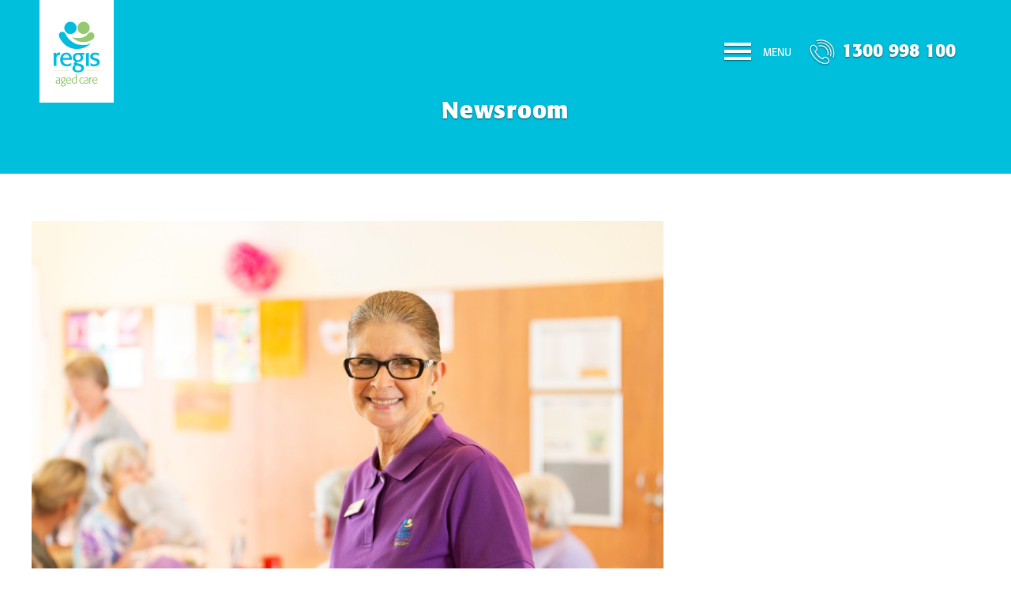

--- FILE ---
content_type: text/html; charset=UTF-8
request_url: https://www.regis.com.au/dementia-awareness-week-2020/
body_size: 100125
content:
<!DOCTYPE html>
<!--[if IE 7]>
<html class="ie ie7" lang="en-AU">
<![endif]-->
<!--[if IE 8]>
<html class="ie ie8" lang="en-AU">
<![endif]-->
<!--[if IE 9]>
<html class="ie ie9" lang="en-AU">
<![endif]-->
<!--[if !(IE 7) | !(IE 8)  ]><!-->
<html lang="en-AU">
<!--<![endif]-->
<head>
<meta charset="utf-8">
<meta name="viewport" content="width=device-width, initial-scale=1.0" />
<title>Dementia Awareness Week 2020 &#8211; Regis Aged Care</title>

<!-- anti-flicker snippet (recommended) -->
<style>.async-hide { opacity: 0 !important} </style>
<script>(function(a,s,y,n,c,h,i,d,e){s.className+=' '+y;h.start=1*new Date;
h.end=i=function(){s.className=s.className.replace(RegExp(' ?'+y),'')};
(a[n]=a[n]||[]).hide=h;setTimeout(function(){i();h.end=null},c);h.timeout=c;
})(window,document.documentElement,'async-hide','dataLayer',2000,
{'OPT-59FCMG3':true});</script>

<!-- Start Google Tag Manager -->
<script>(function(w,d,s,l,i){w[l]=w[l]||[];w[l].push({'gtm.start':
new Date().getTime(),event:'gtm.js'});var f=d.getElementsByTagName(s)[0],
j=d.createElement(s),dl=l!='dataLayer'?'&l='+l:'';j.async=true;j.src=
'https://www.googletagmanager.com/gtm.js?id='+i+dl;f.parentNode.insertBefore(j,f);
})(window,document,'script','dataLayer','GTM-WVXCK8');</script>
<!-- End Google Tag Manager -->

<meta name="facebook-domain-verification" content="j9o2cqx5v1i6m66kej78oq25dpjgqv" />
		  
<script src="https://use.typekit.net/owy0knr.js"></script>
<script>try{Typekit.load({ async: true });}catch(e){}</script>
<link rel="preload" href="https://www.regis.com.au/site/wp-content/themes/regis_2018/assets/fonts/regis.woff2" as="font" type="font/woff2" crossorigin="anonymous">
<link rel="preload" href="https://www.regis.com.au/site/wp-content/themes/regis_2018/assets/fonts/regis.woff" as="font" type="font/woff2" crossorigin="anonymous">
<meta name='robots' content='index, follow, max-image-preview:large, max-snippet:-1, max-video-preview:-1' />

	<!-- This site is optimized with the Yoast SEO Premium plugin v24.8 (Yoast SEO v24.8) - https://yoast.com/wordpress/plugins/seo/ -->
	<link rel="canonical" href="https://www.regis.com.au/dementia-awareness-week-2020/" />
	<meta property="og:locale" content="en_US" />
	<meta property="og:type" content="article" />
	<meta property="og:title" content="Dementia Awareness Week 2020" />
	<meta property="og:description" content="With over 25 years of experience in aged care, we have come to truly understand the unique challenges that dementia can present for residents and their families." />
	<meta property="og:url" content="https://www.regis.com.au/dementia-awareness-week-2020/" />
	<meta property="og:site_name" content="Regis Aged Care" />
	<meta property="article:publisher" content="https://www.facebook.com/regisagedcare" />
	<meta property="article:published_time" content="2020-09-23T01:13:02+00:00" />
	<meta property="og:image" content="https://www.regis.com.au/~regis/regis.com.au/site/wp-content/uploads/2019/12/Dementia.jpg" />
	<meta property="og:image:width" content="987" />
	<meta property="og:image:height" content="658" />
	<meta property="og:image:type" content="image/jpeg" />
	<meta name="author" content="Sam Smith" />
	<meta name="twitter:card" content="summary_large_image" />
	<meta name="twitter:label1" content="Written by" />
	<meta name="twitter:data1" content="Sam Smith" />
	<meta name="twitter:label2" content="Est. reading time" />
	<meta name="twitter:data2" content="5 minutes" />
	<script type="application/ld+json" class="yoast-schema-graph">{"@context":"https://schema.org","@graph":[{"@type":"Article","@id":"https://www.regis.com.au/dementia-awareness-week-2020/#article","isPartOf":{"@id":"https://www.regis.com.au/dementia-awareness-week-2020/"},"author":{"name":"Sam Smith","@id":"https://www.regis.com.au/#/schema/person/27790c21ce3f8967895535cf0eefc81b"},"headline":"Dementia Awareness Week 2020","datePublished":"2020-09-23T01:13:02+00:00","mainEntityOfPage":{"@id":"https://www.regis.com.au/dementia-awareness-week-2020/"},"wordCount":1063,"commentCount":0,"publisher":{"@id":"https://www.regis.com.au/#organization"},"image":{"@id":"https://www.regis.com.au/dementia-awareness-week-2020/#primaryimage"},"thumbnailUrl":"https://www.regis.com.au/site/wp-content/uploads/2019/12/Dementia.jpg","articleSection":["Aged Care News"],"inLanguage":"en-AU","potentialAction":[{"@type":"CommentAction","name":"Comment","target":["https://www.regis.com.au/dementia-awareness-week-2020/#respond"]}]},{"@type":"WebPage","@id":"https://www.regis.com.au/dementia-awareness-week-2020/","url":"https://www.regis.com.au/dementia-awareness-week-2020/","name":"Dementia Awareness Week 2020 &#8211; Regis Aged Care","isPartOf":{"@id":"https://www.regis.com.au/#website"},"primaryImageOfPage":{"@id":"https://www.regis.com.au/dementia-awareness-week-2020/#primaryimage"},"image":{"@id":"https://www.regis.com.au/dementia-awareness-week-2020/#primaryimage"},"thumbnailUrl":"https://www.regis.com.au/site/wp-content/uploads/2019/12/Dementia.jpg","datePublished":"2020-09-23T01:13:02+00:00","breadcrumb":{"@id":"https://www.regis.com.au/dementia-awareness-week-2020/#breadcrumb"},"inLanguage":"en-AU","potentialAction":[{"@type":"ReadAction","target":["https://www.regis.com.au/dementia-awareness-week-2020/"]}]},{"@type":"ImageObject","inLanguage":"en-AU","@id":"https://www.regis.com.au/dementia-awareness-week-2020/#primaryimage","url":"https://www.regis.com.au/site/wp-content/uploads/2019/12/Dementia.jpg","contentUrl":"https://www.regis.com.au/site/wp-content/uploads/2019/12/Dementia.jpg","width":987,"height":658},{"@type":"BreadcrumbList","@id":"https://www.regis.com.au/dementia-awareness-week-2020/#breadcrumb","itemListElement":[{"@type":"ListItem","position":1,"name":"Regis","item":"https://www.regis.com.au/"},{"@type":"ListItem","position":2,"name":"Aged Care News","item":"https://www.regis.com.au/category/aged-care-news/"},{"@type":"ListItem","position":3,"name":"Dementia Awareness Week 2020"}]},{"@type":"WebSite","@id":"https://www.regis.com.au/#website","url":"https://www.regis.com.au/","name":"Regis Aged Care","description":"Living with support","publisher":{"@id":"https://www.regis.com.au/#organization"},"potentialAction":[{"@type":"SearchAction","target":{"@type":"EntryPoint","urlTemplate":"https://www.regis.com.au/?s={search_term_string}"},"query-input":{"@type":"PropertyValueSpecification","valueRequired":true,"valueName":"search_term_string"}}],"inLanguage":"en-AU"},{"@type":"Organization","@id":"https://www.regis.com.au/#organization","name":"Regis Aged Care","url":"https://www.regis.com.au/","logo":{"@type":"ImageObject","inLanguage":"en-AU","@id":"https://www.regis.com.au/#/schema/logo/image/","url":"/~regis/regis.com.au/site/wp-content/uploads/2018/02/regis-healthcare-logo.png","contentUrl":"/~regis/regis.com.au/site/wp-content/uploads/2018/02/regis-healthcare-logo.png","width":75,"height":93,"caption":"Regis Aged Care"},"image":{"@id":"https://www.regis.com.au/#/schema/logo/image/"},"sameAs":["https://www.facebook.com/regisagedcare"]},{"@type":"Person","@id":"https://www.regis.com.au/#/schema/person/27790c21ce3f8967895535cf0eefc81b","name":"Sam Smith","image":{"@type":"ImageObject","inLanguage":"en-AU","@id":"https://www.regis.com.au/#/schema/person/image/","url":"https://secure.gravatar.com/avatar/1a3e130996690871707e98de55806416cd52b6caa030420611f6eda0834150cb?s=96&d=mm&r=g","contentUrl":"https://secure.gravatar.com/avatar/1a3e130996690871707e98de55806416cd52b6caa030420611f6eda0834150cb?s=96&d=mm&r=g","caption":"Sam Smith"},"url":"https://www.regis.com.au/author/ssmith/"}]}</script>
	<!-- / Yoast SEO Premium plugin. -->


<link rel='dns-prefetch' href='//maps.google.com' />
<link rel='dns-prefetch' href='//unpkg.com' />
<link rel='dns-prefetch' href='//use.typekit.net' />
<link rel='dns-prefetch' href='//www.googletagmanager.com' />
<link rel='dns-prefetch' href='//platform-api.sharethis.com' />
<link rel='dns-prefetch' href='//developers.google.com' />
<link rel='dns-prefetch' href='//www.google-analytics.com' />
<link rel='dns-prefetch' href='//www.googleadservices.com' />
<link rel='dns-prefetch' href='//buttons-config.sharethis.com' />
<link rel='dns-prefetch' href='//l.sharethis.com' />
<link rel='dns-prefetch' href='//connect.facebook.net' />
<link rel='dns-prefetch' href='//sc.cdnma.com' />
<link rel='dns-prefetch' href='//secure-ds.serving-sys.com' />
<link rel='dns-prefetch' href='//freegeoip.net' />
<link rel='dns-prefetch' href='//googleads.g.doubleclick.net' />
<link rel='dns-prefetch' href='//p.typekit.net' />
<link rel='dns-prefetch' href='//www.facebook.com' />
<link rel='dns-prefetch' href='//cdnma.com' />
<link rel='dns-prefetch' href='//bs.serving-sys.com' />
<link rel='dns-prefetch' href='//www.google.com' />
<link rel='dns-prefetch' href='//www.google.com.au' />
<link rel='dns-prefetch' href='//secure.quantserve.com' />
<link rel='dns-prefetch' href='//maps.googleapis.com' />
<link rel='dns-prefetch' href='//rules.quantcount.com' />
<link rel='dns-prefetch' href='//pixel.quantserve.com' />
<link rel="alternate" title="oEmbed (JSON)" type="application/json+oembed" href="https://www.regis.com.au/wp-json/oembed/1.0/embed?url=https%3A%2F%2Fwww.regis.com.au%2Fdementia-awareness-week-2020%2F" />
<link rel="alternate" title="oEmbed (XML)" type="text/xml+oembed" href="https://www.regis.com.au/wp-json/oembed/1.0/embed?url=https%3A%2F%2Fwww.regis.com.au%2Fdementia-awareness-week-2020%2F&#038;format=xml" />
<style id='wp-img-auto-sizes-contain-inline-css' type='text/css'>
img:is([sizes=auto i],[sizes^="auto," i]){contain-intrinsic-size:3000px 1500px}
/*# sourceURL=wp-img-auto-sizes-contain-inline-css */
</style>
<style id='wp-block-library-inline-css' type='text/css'>
:root{--wp-block-synced-color:#7a00df;--wp-block-synced-color--rgb:122,0,223;--wp-bound-block-color:var(--wp-block-synced-color);--wp-editor-canvas-background:#ddd;--wp-admin-theme-color:#007cba;--wp-admin-theme-color--rgb:0,124,186;--wp-admin-theme-color-darker-10:#006ba1;--wp-admin-theme-color-darker-10--rgb:0,107,160.5;--wp-admin-theme-color-darker-20:#005a87;--wp-admin-theme-color-darker-20--rgb:0,90,135;--wp-admin-border-width-focus:2px}@media (min-resolution:192dpi){:root{--wp-admin-border-width-focus:1.5px}}.wp-element-button{cursor:pointer}:root .has-very-light-gray-background-color{background-color:#eee}:root .has-very-dark-gray-background-color{background-color:#313131}:root .has-very-light-gray-color{color:#eee}:root .has-very-dark-gray-color{color:#313131}:root .has-vivid-green-cyan-to-vivid-cyan-blue-gradient-background{background:linear-gradient(135deg,#00d084,#0693e3)}:root .has-purple-crush-gradient-background{background:linear-gradient(135deg,#34e2e4,#4721fb 50%,#ab1dfe)}:root .has-hazy-dawn-gradient-background{background:linear-gradient(135deg,#faaca8,#dad0ec)}:root .has-subdued-olive-gradient-background{background:linear-gradient(135deg,#fafae1,#67a671)}:root .has-atomic-cream-gradient-background{background:linear-gradient(135deg,#fdd79a,#004a59)}:root .has-nightshade-gradient-background{background:linear-gradient(135deg,#330968,#31cdcf)}:root .has-midnight-gradient-background{background:linear-gradient(135deg,#020381,#2874fc)}:root{--wp--preset--font-size--normal:16px;--wp--preset--font-size--huge:42px}.has-regular-font-size{font-size:1em}.has-larger-font-size{font-size:2.625em}.has-normal-font-size{font-size:var(--wp--preset--font-size--normal)}.has-huge-font-size{font-size:var(--wp--preset--font-size--huge)}.has-text-align-center{text-align:center}.has-text-align-left{text-align:left}.has-text-align-right{text-align:right}.has-fit-text{white-space:nowrap!important}#end-resizable-editor-section{display:none}.aligncenter{clear:both}.items-justified-left{justify-content:flex-start}.items-justified-center{justify-content:center}.items-justified-right{justify-content:flex-end}.items-justified-space-between{justify-content:space-between}.screen-reader-text{border:0;clip-path:inset(50%);height:1px;margin:-1px;overflow:hidden;padding:0;position:absolute;width:1px;word-wrap:normal!important}.screen-reader-text:focus{background-color:#ddd;clip-path:none;color:#444;display:block;font-size:1em;height:auto;left:5px;line-height:normal;padding:15px 23px 14px;text-decoration:none;top:5px;width:auto;z-index:100000}html :where(.has-border-color){border-style:solid}html :where([style*=border-top-color]){border-top-style:solid}html :where([style*=border-right-color]){border-right-style:solid}html :where([style*=border-bottom-color]){border-bottom-style:solid}html :where([style*=border-left-color]){border-left-style:solid}html :where([style*=border-width]){border-style:solid}html :where([style*=border-top-width]){border-top-style:solid}html :where([style*=border-right-width]){border-right-style:solid}html :where([style*=border-bottom-width]){border-bottom-style:solid}html :where([style*=border-left-width]){border-left-style:solid}html :where(img[class*=wp-image-]){height:auto;max-width:100%}:where(figure){margin:0 0 1em}html :where(.is-position-sticky){--wp-admin--admin-bar--position-offset:var(--wp-admin--admin-bar--height,0px)}@media screen and (max-width:600px){html :where(.is-position-sticky){--wp-admin--admin-bar--position-offset:0px}}

/*# sourceURL=wp-block-library-inline-css */
</style><style id='global-styles-inline-css' type='text/css'>
:root{--wp--preset--aspect-ratio--square: 1;--wp--preset--aspect-ratio--4-3: 4/3;--wp--preset--aspect-ratio--3-4: 3/4;--wp--preset--aspect-ratio--3-2: 3/2;--wp--preset--aspect-ratio--2-3: 2/3;--wp--preset--aspect-ratio--16-9: 16/9;--wp--preset--aspect-ratio--9-16: 9/16;--wp--preset--color--black: #000000;--wp--preset--color--cyan-bluish-gray: #abb8c3;--wp--preset--color--white: #ffffff;--wp--preset--color--pale-pink: #f78da7;--wp--preset--color--vivid-red: #cf2e2e;--wp--preset--color--luminous-vivid-orange: #ff6900;--wp--preset--color--luminous-vivid-amber: #fcb900;--wp--preset--color--light-green-cyan: #7bdcb5;--wp--preset--color--vivid-green-cyan: #00d084;--wp--preset--color--pale-cyan-blue: #8ed1fc;--wp--preset--color--vivid-cyan-blue: #0693e3;--wp--preset--color--vivid-purple: #9b51e0;--wp--preset--gradient--vivid-cyan-blue-to-vivid-purple: linear-gradient(135deg,rgb(6,147,227) 0%,rgb(155,81,224) 100%);--wp--preset--gradient--light-green-cyan-to-vivid-green-cyan: linear-gradient(135deg,rgb(122,220,180) 0%,rgb(0,208,130) 100%);--wp--preset--gradient--luminous-vivid-amber-to-luminous-vivid-orange: linear-gradient(135deg,rgb(252,185,0) 0%,rgb(255,105,0) 100%);--wp--preset--gradient--luminous-vivid-orange-to-vivid-red: linear-gradient(135deg,rgb(255,105,0) 0%,rgb(207,46,46) 100%);--wp--preset--gradient--very-light-gray-to-cyan-bluish-gray: linear-gradient(135deg,rgb(238,238,238) 0%,rgb(169,184,195) 100%);--wp--preset--gradient--cool-to-warm-spectrum: linear-gradient(135deg,rgb(74,234,220) 0%,rgb(151,120,209) 20%,rgb(207,42,186) 40%,rgb(238,44,130) 60%,rgb(251,105,98) 80%,rgb(254,248,76) 100%);--wp--preset--gradient--blush-light-purple: linear-gradient(135deg,rgb(255,206,236) 0%,rgb(152,150,240) 100%);--wp--preset--gradient--blush-bordeaux: linear-gradient(135deg,rgb(254,205,165) 0%,rgb(254,45,45) 50%,rgb(107,0,62) 100%);--wp--preset--gradient--luminous-dusk: linear-gradient(135deg,rgb(255,203,112) 0%,rgb(199,81,192) 50%,rgb(65,88,208) 100%);--wp--preset--gradient--pale-ocean: linear-gradient(135deg,rgb(255,245,203) 0%,rgb(182,227,212) 50%,rgb(51,167,181) 100%);--wp--preset--gradient--electric-grass: linear-gradient(135deg,rgb(202,248,128) 0%,rgb(113,206,126) 100%);--wp--preset--gradient--midnight: linear-gradient(135deg,rgb(2,3,129) 0%,rgb(40,116,252) 100%);--wp--preset--font-size--small: 13px;--wp--preset--font-size--medium: 20px;--wp--preset--font-size--large: 36px;--wp--preset--font-size--x-large: 42px;--wp--preset--spacing--20: 0.44rem;--wp--preset--spacing--30: 0.67rem;--wp--preset--spacing--40: 1rem;--wp--preset--spacing--50: 1.5rem;--wp--preset--spacing--60: 2.25rem;--wp--preset--spacing--70: 3.38rem;--wp--preset--spacing--80: 5.06rem;--wp--preset--shadow--natural: 6px 6px 9px rgba(0, 0, 0, 0.2);--wp--preset--shadow--deep: 12px 12px 50px rgba(0, 0, 0, 0.4);--wp--preset--shadow--sharp: 6px 6px 0px rgba(0, 0, 0, 0.2);--wp--preset--shadow--outlined: 6px 6px 0px -3px rgb(255, 255, 255), 6px 6px rgb(0, 0, 0);--wp--preset--shadow--crisp: 6px 6px 0px rgb(0, 0, 0);}:where(.is-layout-flex){gap: 0.5em;}:where(.is-layout-grid){gap: 0.5em;}body .is-layout-flex{display: flex;}.is-layout-flex{flex-wrap: wrap;align-items: center;}.is-layout-flex > :is(*, div){margin: 0;}body .is-layout-grid{display: grid;}.is-layout-grid > :is(*, div){margin: 0;}:where(.wp-block-columns.is-layout-flex){gap: 2em;}:where(.wp-block-columns.is-layout-grid){gap: 2em;}:where(.wp-block-post-template.is-layout-flex){gap: 1.25em;}:where(.wp-block-post-template.is-layout-grid){gap: 1.25em;}.has-black-color{color: var(--wp--preset--color--black) !important;}.has-cyan-bluish-gray-color{color: var(--wp--preset--color--cyan-bluish-gray) !important;}.has-white-color{color: var(--wp--preset--color--white) !important;}.has-pale-pink-color{color: var(--wp--preset--color--pale-pink) !important;}.has-vivid-red-color{color: var(--wp--preset--color--vivid-red) !important;}.has-luminous-vivid-orange-color{color: var(--wp--preset--color--luminous-vivid-orange) !important;}.has-luminous-vivid-amber-color{color: var(--wp--preset--color--luminous-vivid-amber) !important;}.has-light-green-cyan-color{color: var(--wp--preset--color--light-green-cyan) !important;}.has-vivid-green-cyan-color{color: var(--wp--preset--color--vivid-green-cyan) !important;}.has-pale-cyan-blue-color{color: var(--wp--preset--color--pale-cyan-blue) !important;}.has-vivid-cyan-blue-color{color: var(--wp--preset--color--vivid-cyan-blue) !important;}.has-vivid-purple-color{color: var(--wp--preset--color--vivid-purple) !important;}.has-black-background-color{background-color: var(--wp--preset--color--black) !important;}.has-cyan-bluish-gray-background-color{background-color: var(--wp--preset--color--cyan-bluish-gray) !important;}.has-white-background-color{background-color: var(--wp--preset--color--white) !important;}.has-pale-pink-background-color{background-color: var(--wp--preset--color--pale-pink) !important;}.has-vivid-red-background-color{background-color: var(--wp--preset--color--vivid-red) !important;}.has-luminous-vivid-orange-background-color{background-color: var(--wp--preset--color--luminous-vivid-orange) !important;}.has-luminous-vivid-amber-background-color{background-color: var(--wp--preset--color--luminous-vivid-amber) !important;}.has-light-green-cyan-background-color{background-color: var(--wp--preset--color--light-green-cyan) !important;}.has-vivid-green-cyan-background-color{background-color: var(--wp--preset--color--vivid-green-cyan) !important;}.has-pale-cyan-blue-background-color{background-color: var(--wp--preset--color--pale-cyan-blue) !important;}.has-vivid-cyan-blue-background-color{background-color: var(--wp--preset--color--vivid-cyan-blue) !important;}.has-vivid-purple-background-color{background-color: var(--wp--preset--color--vivid-purple) !important;}.has-black-border-color{border-color: var(--wp--preset--color--black) !important;}.has-cyan-bluish-gray-border-color{border-color: var(--wp--preset--color--cyan-bluish-gray) !important;}.has-white-border-color{border-color: var(--wp--preset--color--white) !important;}.has-pale-pink-border-color{border-color: var(--wp--preset--color--pale-pink) !important;}.has-vivid-red-border-color{border-color: var(--wp--preset--color--vivid-red) !important;}.has-luminous-vivid-orange-border-color{border-color: var(--wp--preset--color--luminous-vivid-orange) !important;}.has-luminous-vivid-amber-border-color{border-color: var(--wp--preset--color--luminous-vivid-amber) !important;}.has-light-green-cyan-border-color{border-color: var(--wp--preset--color--light-green-cyan) !important;}.has-vivid-green-cyan-border-color{border-color: var(--wp--preset--color--vivid-green-cyan) !important;}.has-pale-cyan-blue-border-color{border-color: var(--wp--preset--color--pale-cyan-blue) !important;}.has-vivid-cyan-blue-border-color{border-color: var(--wp--preset--color--vivid-cyan-blue) !important;}.has-vivid-purple-border-color{border-color: var(--wp--preset--color--vivid-purple) !important;}.has-vivid-cyan-blue-to-vivid-purple-gradient-background{background: var(--wp--preset--gradient--vivid-cyan-blue-to-vivid-purple) !important;}.has-light-green-cyan-to-vivid-green-cyan-gradient-background{background: var(--wp--preset--gradient--light-green-cyan-to-vivid-green-cyan) !important;}.has-luminous-vivid-amber-to-luminous-vivid-orange-gradient-background{background: var(--wp--preset--gradient--luminous-vivid-amber-to-luminous-vivid-orange) !important;}.has-luminous-vivid-orange-to-vivid-red-gradient-background{background: var(--wp--preset--gradient--luminous-vivid-orange-to-vivid-red) !important;}.has-very-light-gray-to-cyan-bluish-gray-gradient-background{background: var(--wp--preset--gradient--very-light-gray-to-cyan-bluish-gray) !important;}.has-cool-to-warm-spectrum-gradient-background{background: var(--wp--preset--gradient--cool-to-warm-spectrum) !important;}.has-blush-light-purple-gradient-background{background: var(--wp--preset--gradient--blush-light-purple) !important;}.has-blush-bordeaux-gradient-background{background: var(--wp--preset--gradient--blush-bordeaux) !important;}.has-luminous-dusk-gradient-background{background: var(--wp--preset--gradient--luminous-dusk) !important;}.has-pale-ocean-gradient-background{background: var(--wp--preset--gradient--pale-ocean) !important;}.has-electric-grass-gradient-background{background: var(--wp--preset--gradient--electric-grass) !important;}.has-midnight-gradient-background{background: var(--wp--preset--gradient--midnight) !important;}.has-small-font-size{font-size: var(--wp--preset--font-size--small) !important;}.has-medium-font-size{font-size: var(--wp--preset--font-size--medium) !important;}.has-large-font-size{font-size: var(--wp--preset--font-size--large) !important;}.has-x-large-font-size{font-size: var(--wp--preset--font-size--x-large) !important;}
/*# sourceURL=global-styles-inline-css */
</style>

<style id='classic-theme-styles-inline-css' type='text/css'>
/*! This file is auto-generated */
.wp-block-button__link{color:#fff;background-color:#32373c;border-radius:9999px;box-shadow:none;text-decoration:none;padding:calc(.667em + 2px) calc(1.333em + 2px);font-size:1.125em}.wp-block-file__button{background:#32373c;color:#fff;text-decoration:none}
/*# sourceURL=/wp-includes/css/classic-themes.min.css */
</style>
<link rel='stylesheet' id='dashicons-css' href='https://www.regis.com.au/site/wp-includes/css/dashicons.min.css' type='text/css' media='all' />
<link rel='stylesheet' id='spu-public-css-css' href='https://www.regis.com.au/site/wp-content/plugins/popups/public/assets/css/public.css' type='text/css' media='all' />
<link rel='stylesheet' id='main-css-css' href='https://www.regis.com.au/site/wp-content/themes/regis_2018/assets/css/app.css' type='text/css' media='all' />
<link rel='stylesheet' id='icon-font-css' href='https://www.regis.com.au/site/wp-content/themes/regis_2018/assets/css/icon-font.css' type='text/css' media='all' />
<link rel='stylesheet' id='custom-style-css-css' href='https://www.regis.com.au/site/wp-content/themes/regis_2018/assets/css/custom-style.css?1&#038;ver=1a5089fead2e70ad0763c42b49b54b5e' type='text/css' media='all' />
<link rel='stylesheet' id='spup-public-css-css' href='https://www.regis.com.au/site/wp-content/plugins/popups-premium/public/assets/css/public.css' type='text/css' media='all' />
<script type="text/javascript" src="https://www.regis.com.au/site/wp-content/themes/regis_2018/assets/js/modernizr-3.3.1.min.js" id="modernizr-js"></script>
<script type="text/javascript" src="https://www.regis.com.au/site/wp-includes/js/jquery/jquery.min.js" id="jquery-core-js"></script>
<script type="text/javascript" src="https://www.regis.com.au/site/wp-includes/js/jquery/jquery-migrate.min.js" id="jquery-migrate-js"></script>
<script type="text/javascript" src="https://www.regis.com.au/site/wp-content/themes/regis_2018/assets/js/facilities.js" id="facilities-js"></script>
<script type="text/javascript" id="all-scripts-js-extra">
/* <![CDATA[ */
var volAjax = {"ajaxurl":"https://www.regis.com.au/site/wp-admin/admin-ajax.php","myIcon":"https://www.regis.com.au/site/wp-content/themes/regis_2018/assets/img/map-marker@2x.png","myIcondev":"https://www.regis.com.au/site/wp-content/themes/regis_2018/assets/img/map-dev-marker@2x.png","myIconmap":"https://www.regis.com.au/site/wp-content/themes/regis_2018/assets/img/bullet-colour-light-red.png"};
//# sourceURL=all-scripts-js-extra
/* ]]> */
</script>
<script type="text/javascript" src="https://www.regis.com.au/site/wp-content/themes/regis_2018/assets/js/all.js?19&amp;ver=1b17b86a851e28de6b5055986e958758" id="all-scripts-js"></script>
<script type="text/javascript" src="//maps.google.com/maps/api/js?key=AIzaSyCdr6JgxSoVqgelIAxlpOxLBnSUjBR4MJM&amp;libraries=geometry%2Cplaces%2Cdrawing%2Cvisualization&amp;ver=1b17b86a851e28de6b5055986e958758" id="google_map-js"></script>
<link rel="https://api.w.org/" href="https://www.regis.com.au/wp-json/" /><link rel="alternate" title="JSON" type="application/json" href="https://www.regis.com.au/wp-json/wp/v2/posts/15795" /><link rel='shortlink' href='https://www.regis.com.au/?p=15795' />
<link rel="icon" href="https://www.regis.com.au/site/wp-content/uploads/2016/05/cropped-cropped-regis-logo-150x150.png" sizes="32x32" />
<link rel="icon" href="https://www.regis.com.au/site/wp-content/uploads/2016/05/cropped-cropped-regis-logo-300x300.png" sizes="192x192" />
<link rel="apple-touch-icon" href="https://www.regis.com.au/site/wp-content/uploads/2016/05/cropped-cropped-regis-logo-300x300.png" />
<meta name="msapplication-TileImage" content="https://www.regis.com.au/site/wp-content/uploads/2016/05/cropped-cropped-regis-logo-300x300.png" />
		<style type="text/css" id="wp-custom-css">
			h1 {
	text-transform:none!important;
}

h2 {
	text-transform:none!important;
}

h3 {
	text-transform:none!important;
}

h4 {
	text-transform:none!important;
}


h5 {
	text-transform:none!important;
}

.features-list__text {
	background-color: #325e76;
}

.features-list__text p {
	line-height: 25px;
}

.features-list__item a {
	text-transform: none;
}

.hc-location-card {
	margin: 15px;
	width: 340px;
	height: 300px;
	padding:20px;
	border-top: 10px solid #325e76;
/* border-radius: 0 0 5px 5px; */
	border-radius: 5px;
	box-shadow:2px 2px 10px 1px #ababad;
	float: left;
	text-align: left;
}

.page-townsville section.content div.grid-container.residence-detail-panel {
	display:none!important;
}

.page-south-east-qld section.content div.grid-container.residence-detail-panel {
	display:none!important;
}

.page-port-coogee-2 section.content div.grid-container.residence-detail-panel {
	display:none!important;
}

.page-nedlands section.content div.grid-container.residence-detail-panel {
	display:none!important;
}

.page-cairns section.content div.grid-container.residence-detail-panel {
	display:none!important;
}

.page-darwin section.content div.grid-container.residence-detail-panel {
	display:none!important;
}

.page-home-care-melbourne section.content div.grid-container.residence-detail-panel {
	display:none!important;
}

.page-mildura section.content div.grid-container.residence-detail-panel {
	display:none!important;
}

.page-tasmania-south section.content div.grid-container.residence-detail-panel {
	display:none!important;
}

.page-tasmania-north section.content div.grid-container.residence-detail-panel {
	display:none!important;
}


.parent-thank-you.page-short-term-care section.convincely-widget {
	display:none!important;
}

.page-regis-bulimba section.content div.grid-container.outer-accordion-regis {
	display:none;
}

.page-regis-bulimba section.banner.interior.banner-slim section {
	display:none;
}

.page-regis-bulimba section.content div.jump-links-outer {
	display:none;
}

.page-regis-bulimba section.content div:nth-child(5) section article div:nth-child(2) {
	display:none;
}

.page-regis-bulimba section.content div:nth-child(7) section article div.features-list {
	display:none;
}

.page-regis-bulimba section.content div:nth-child(7) {
	display:none;
}

input[type=checkbox]+label:before {
	border: 1px solid #003655;
	color: #003655;
}

body.page-regis-camberwell section div section article div p.existing-residents { /*display:none;*/ }

.page-payrollreview .header-right .phone-number a {
display: none;
}

.page-payrollreview .header-right .phone-number:before {
display: none;
}

.payrollreview-btn:hover {
	color: #003655!important; 
	border-color: #003655!important;
	background-color: #fff!important;
	border-radius: 5px!important;
}

/* Select an area button*/
.outer-banner-nav .banner-nav-btn {
	background: #325e76;
	margin-left: 80px;
	margin-right: 80px;
	padding-top: 15px;
	padding-bottom: 15px;
	border-radius: 20px;
	font-size: 1rem;
}

.oberon-btn { 
	background-color: #003655!important;
	border-color: #003655!important;
	border-radius: 5px!important; 
}

p.subheader-small{
	font-weight:500;
	font-size:1.0625rem;
	line-height:1.75rem;
}
p.location-subheader{
	font-weight:700;
	font-size:1.0625rem;
	line-height:1.75rem;
	color:#00bcde;
}

.residence-overview h2 { color: #325e76; }
.residence-overview h4 { color: #325e76; }

div.two-column-content { padding-top: 15px; padding-bottom: 15px; }

iframe { max-width: 100%; }

/*
.hamburger-label { text-shadow: 1px 1px #111112; }

.phone-number { text-shadow: 1px 1px #111112; }

.hamburger-inner { box-shadow: 1px 1px #111112; }

.hamburger-inner::before { box-shadow: 1px 1px #111112; }

.hamburger-inner::after { box-shadow: 1px 1px #111112; }
*/

.gfield_radio { list-style-type: none; }

form label { text-transform: none!important; }

.banner-panel { height: calc(100% - 100px) }

.gchoice label { font-size: 16px; font-weight: normal; }

.contact-us-enquiry {
	margin: 15px;
	max-width: 300px;
	min-width: 230px;
	padding:20px;
	border-top: 10px solid #00bcde;
	border-radius: 0 0 5px 5px;
	box-shadow:2px 2px 10px 1px #ababad;
	float: left;
}

.contact-us-enquiry h3 {
	text-align: center;
	margin-top: 15px;
	color: #58585b;
}

.contact-us-enquiry p {
	text-align: center;
}

.light-button {
	background-color: #00bcde;
}

.contact-us-enquiry-svg {
	display: flex;
	width: 70px;
	margin-left: auto;
	margin-right: auto;
}

.contact-us-national {
	margin: 15px;
	width: 275px;
	padding:20px;
	border-top: 10px solid #79bc4c;
	border-radius: 0 0 5px 5px;
	box-shadow:2px 2px 10px 1px #ababad;
	float: left;
	text-align: left;
}

.contact-us-clear {
	clear: both;
	font-size: 1px;
	line-height; 1px;
	margin-bottom: 45px;
}

.contact-us-location {
	margin: 15px;
	width: 250px;
	height: 260px;
	padding:20px;
	border-top: 10px solid #325e76;
	border-radius: 0 0 5px 5px;
	box-shadow:2px 2px 10px 1px #ababad;
	float: left;
	text-align: left;
}

.contact-us-location-hc {
	margin: 15px;
	width: 250px;
	height: 260px;
	padding:20px;
	border-top: 10px solid #82498d;
	border-radius: 0 0 5px 5px;
	box-shadow:2px 2px 10px 1px #ababad;
	float: left;
	text-align: left;
}

.contact-us-location-rl {
	margin: 15px;
	width: 250px;
	height: 260px;
	padding:20px;
	border-top: 10px solid #7684c1;
	border-radius: 0 0 5px 5px;
	box-shadow:2px 2px 10px 1px #ababad;
	float: left;
	text-align: left;
}

		</style>
		<style type="text/css">/** Mega Menu CSS: fs **/</style>
<noscript><style id="rocket-lazyload-nojs-css">.rll-youtube-player, [data-lazy-src]{display:none !important;}</style></noscript>
<!--
<script   id="convincely_script" src="https://cvly.app/funnel/core.js" data-funnel="regis" defer></script>
-->

<!-- start webchat -->

<script type="text/javascript" charset="utf-8">
  (function (g, e, n, es, ys) {
    g['_genesysJs'] = e;
    g[e] = g[e] || function () {
      (g[e].q = g[e].q || []).push(arguments)
    };
    g[e].t = 1 * new Date();
    g[e].c = es;
    ys = document.createElement('script'); ys.async = 1; ys.src = n; ys.charset = 'utf-8'; document.head.appendChild(ys);
  })(window, 'Genesys', 'https://apps.mypurecloud.com.au/genesys-bootstrap/genesys.min.js', {
    environment: 'prod-apse2',
    deploymentId: 'ab9696d2-a315-4997-8e1d-3f96868bebc2'
  });
</script>

<!-- end webchat -->
	
</head>
	<body class="interior   page-dementia-awareness-week-2020">
<!-- Google Tag Manager (noscript) -->
<noscript><iframe src="https://www.googletagmanager.com/ns.html?id=GTM-WVXCK8"
height="0" width="0" style="display:none;visibility:hidden"></iframe></noscript>
<!-- End Google Tag Manager (noscript) -->
<script type="text/javascript">
    var markers = [];
    console.log('ok');
</script>
<div class="wrapper">
	  <div class="header-outer-fixed">
    <div class="grid-container header">
        <header class="grid-x">
            <div class="cell small-6 medium-shrink">
                <span itemscope="" itemtype="https://schema.org/Organization" class="logo-top">
                    <a itemprop="url" href="https://www.regis.com.au/" title="Regis Aged Care" class="logo-panel">
                        <object data="https://www.regis.com.au/site/wp-content/uploads/2018/01/regis-logo.svg" type="image/svg+xml" class="logo" title="Regis Aged Care"><img itemprop="logo" alt="Regis Aged Care" src="data:image/svg+xml,%3Csvg%20xmlns='http://www.w3.org/2000/svg'%20viewBox='0%200%200%200'%3E%3C/svg%3E" data-lazy-src="https://www.regis.com.au/site/wp-content/uploads/2018/01/regis-logo.png" /><noscript><img itemprop="logo" alt="Regis Aged Care" src="https://www.regis.com.au/site/wp-content/uploads/2018/01/regis-logo.png" /></noscript></object>
                    </a>
                </span>
                <span itemscope="" itemtype="https://schema.org/Organization" class="logo-fixed">
                    <a itemprop="url" href="https://www.regis.com.au/" title="Regis Aged Care" class="logo-panel alt">
                        <object data="https://www.regis.com.au/site/wp-content/uploads/2019/10/regis-logo-landscape.svg" type="image/svg+xml" class="logo alt" title="Regis Aged Care"><img itemprop="logo" alt="Regis Aged Care" src="data:image/svg+xml,%3Csvg%20xmlns='http://www.w3.org/2000/svg'%20viewBox='0%200%200%200'%3E%3C/svg%3E" data-lazy-src="https://www.regis.com.au/site/wp-content/uploads/2019/10/regis-logo-landscape-1.png" /><noscript><img itemprop="logo" alt="Regis Aged Care" src="https://www.regis.com.au/site/wp-content/uploads/2019/10/regis-logo-landscape-1.png" /></noscript></object>
                    </a>
                </span>
            </div>
            <div class="cell small-6 medium-auto align-self-middle hide-for-small-only header-middle">
                                    <h2>Newsroom</h2>
                            </div>
            <div class="cell small-6 medium-shrink align-self-middle header-right">
                <ul>
                    <li>
                        <button class="hamburger hamburger-squeeze" type="button" aria-label="Menu" aria-controls="navigation" tabindex="0">
                          <span class="hamburger-box">
                            <span class="hamburger-inner"></span>
                        </span>
                        <span class="hamburger-label">Menu</span>
                    </button>
                </li>
                <li><span class="phone-number"><a href="tel:1300 998 100" class="call-no" id="phone_number">1300 998 100</a></span></li>
            </ul>
        </div>
    </header>
</div>
</div> <!-- HEADER FIXED END -->
    <div class="nav-overlay">
     <nav class="nav-main" id="nav">
        <ul class="" id="mobile-nav" data-accordion-menu><li id="menu-item-6628" class="menu-item menu-item-type-post_type menu-item-object-page menu-item-has-children menu-item-6628"><a href="https://www.regis.com.au/aged-care-facilities/">Residential Care</a>
<ul class="sub-menu">
	<li id="menu-item-6320" class="menu-item menu-item-type-post_type menu-item-object-page menu-item-has-children menu-item-6320"><a href="https://www.regis.com.au/aged-care-facilities/locations/">Regis Aged Care locations Australia</a>
	<ul class="sub-menu">
		<li id="menu-item-6326" class="menu-item menu-item-type-post_type menu-item-object-page menu-item-6326"><a href="https://www.regis.com.au/aged-care-facilities/locations/brisbane-qld/">Regis Aged Care Brisbane &#038; QLD locations</a></li>
		<li id="menu-item-6329" class="menu-item menu-item-type-post_type menu-item-object-page menu-item-6329"><a href="https://www.regis.com.au/aged-care-facilities/locations/melbourne-vic/">VICTORIA</a></li>
		<li id="menu-item-6324" class="menu-item menu-item-type-post_type menu-item-object-page menu-item-6324"><a href="https://www.regis.com.au/aged-care-facilities/locations/sydney-nsw/">NEW SOUTH WALES</a></li>
		<li id="menu-item-6330" class="menu-item menu-item-type-post_type menu-item-object-page menu-item-6330"><a href="https://www.regis.com.au/aged-care-facilities/locations/perth-wa/">Regis Aged Care Perth &#038; WA locations</a></li>
		<li id="menu-item-6327" class="menu-item menu-item-type-post_type menu-item-object-page menu-item-6327"><a href="https://www.regis.com.au/aged-care-facilities/locations/adelaide-sa/">Regis Aged Care Adelaide &#038; SA locations</a></li>
		<li id="menu-item-6328" class="menu-item menu-item-type-post_type menu-item-object-page menu-item-6328"><a href="https://www.regis.com.au/aged-care-facilities/locations/hobart-tas/">Regis Aged Care Hobart &#038; Tasmania locations</a></li>
		<li id="menu-item-6325" class="menu-item menu-item-type-post_type menu-item-object-page menu-item-6325"><a href="https://www.regis.com.au/aged-care-facilities/locations/darwin-nt/">Northern Territory</a></li>
	</ul>
</li>
	<li id="menu-item-37" class="menu-item menu-item-type-post_type menu-item-object-page menu-item-37"><a href="https://www.regis.com.au/aged-care-facilities/aged-care-services-why-regis/">Why Regis</a></li>
	<li id="menu-item-6367" class="menu-item menu-item-type-post_type menu-item-object-page menu-item-6367"><a href="https://www.regis.com.au/aged-care-facilities/live-with-us/">Live at Regis: Quality care, comfort and community</a></li>
	<li id="menu-item-7477" class="menu-item menu-item-type-post_type menu-item-object-page menu-item-7477"><a href="https://www.regis.com.au/aged-care-facilities/costs-and-fees/">Regis Fees and Charges Guide</a></li>
	<li id="menu-item-6323" class="menu-item menu-item-type-post_type menu-item-object-page menu-item-6323"><a href="https://www.regis.com.au/aged-care-facilities/contacts/">Regis residential care contact us form</a></li>
</ul>
</li>
<li id="menu-item-6317" class="menu-item menu-item-type-post_type menu-item-object-page menu-item-has-children menu-item-6317"><a href="https://www.regis.com.au/home-care/">Home Care</a>
<ul class="sub-menu">
	<li id="menu-item-6418" class="menu-item menu-item-type-post_type menu-item-object-page menu-item-has-children menu-item-6418"><a href="https://www.regis.com.au/home-care/locations/">Locations</a>
	<ul class="sub-menu">
		<li id="menu-item-7737" class="menu-item menu-item-type-post_type menu-item-object-page menu-item-7737"><a href="https://www.regis.com.au/home-care/locations/hobart-tas/">Home Care Hobart &#038; Tasmania</a></li>
		<li id="menu-item-7736" class="menu-item menu-item-type-post_type menu-item-object-page menu-item-7736"><a href="https://www.regis.com.au/home-care/locations/darwin-nt/">Northern Territory</a></li>
		<li id="menu-item-7735" class="menu-item menu-item-type-post_type menu-item-object-page menu-item-7735"><a href="https://www.regis.com.au/home-care/locations/melbourne-vic/">Home Care Melbourne &#038; Victoria</a></li>
		<li id="menu-item-7734" class="menu-item menu-item-type-post_type menu-item-object-page menu-item-7734"><a href="https://www.regis.com.au/home-care/locations/brisbane-qld/">Queensland</a></li>
	</ul>
</li>
	<li id="menu-item-6439" class="menu-item menu-item-type-post_type menu-item-object-page menu-item-6439"><a href="https://www.regis.com.au/home-care/getting-started/">Accessing Support at Home</a></li>
	<li id="menu-item-6413" class="menu-item menu-item-type-post_type menu-item-object-page menu-item-6413"><a href="https://www.regis.com.au/home-care/home-care-fees/">Fees</a></li>
	<li id="menu-item-18398" class="menu-item menu-item-type-post_type menu-item-object-page menu-item-18398"><a href="https://www.regis.com.au/home-care/day-therapy/">Day Therapy</a></li>
	<li id="menu-item-6607" class="menu-item menu-item-type-post_type menu-item-object-page menu-item-6607"><a href="https://www.regis.com.au/home-care/contact/">Contact</a></li>
</ul>
</li>
<li id="menu-item-6440" class="menu-item menu-item-type-post_type menu-item-object-page menu-item-has-children menu-item-6440"><a href="https://www.regis.com.au/short-term-care/">Short Term Care</a>
<ul class="sub-menu">
	<li id="menu-item-18395" class="menu-item menu-item-type-post_type menu-item-object-page menu-item-18395"><a href="https://www.regis.com.au/short-term-care/respite-at-home/">Care at Home</a></li>
	<li id="menu-item-18396" class="menu-item menu-item-type-post_type menu-item-object-page menu-item-18396"><a href="https://www.regis.com.au/short-term-care/day-respite/">Social Groups</a></li>
	<li id="menu-item-18397" class="menu-item menu-item-type-post_type menu-item-object-page menu-item-18397"><a href="https://www.regis.com.au/short-term-care/residential-respite/">Respite Care</a></li>
	<li id="menu-item-6606" class="menu-item menu-item-type-post_type menu-item-object-page menu-item-6606"><a href="https://www.regis.com.au/short-term-care/contact/">Contact</a></li>
</ul>
</li>
<li id="menu-item-6315" class="menu-item menu-item-type-post_type menu-item-object-page menu-item-has-children menu-item-6315"><a href="https://www.regis.com.au/retirement-villages/">Regis Retirement Villages</a>
<ul class="sub-menu">
	<li id="menu-item-6405" class="menu-item menu-item-type-post_type menu-item-object-page menu-item-has-children menu-item-6405"><a href="https://www.regis.com.au/retirement-villages/locations/">Regis retirement village locations</a>
	<ul class="sub-menu">
		<li id="menu-item-6487" class="menu-item menu-item-type-post_type menu-item-object-page menu-item-6487"><a href="https://www.regis.com.au/retirement-villages/locations/melbourne-vic/">Victoria</a></li>
		<li id="menu-item-6485" class="menu-item menu-item-type-post_type menu-item-object-page menu-item-6485"><a href="https://www.regis.com.au/retirement-villages/locations/brisbane-qld/">Retirement villages &#038; living Brisbane and QLD</a></li>
		<li id="menu-item-6486" class="menu-item menu-item-type-post_type menu-item-object-page menu-item-6486"><a href="https://www.regis.com.au/retirement-villages/locations/hobart-tas/">Tasmania</a></li>
		<li id="menu-item-6598" class="menu-item menu-item-type-post_type menu-item-object-page menu-item-6598"><a href="https://www.regis.com.au/retirement-villages/locations/enquire/">Retirement living enquiry form</a></li>
	</ul>
</li>
	<li id="menu-item-6403" class="menu-item menu-item-type-post_type menu-item-object-page menu-item-6403"><a href="https://www.regis.com.au/retirement-villages/why-regis/">Why choose Regis for retirement living</a></li>
	<li id="menu-item-6406" class="menu-item menu-item-type-post_type menu-item-object-page menu-item-6406"><a href="https://www.regis.com.au/?page_id=852">Lifestyle</a></li>
	<li id="menu-item-6402" class="menu-item menu-item-type-post_type menu-item-object-page menu-item-6402"><a href="https://www.regis.com.au/retirement-villages/services/">Retirement village services</a></li>
	<li id="menu-item-6410" class="menu-item menu-item-type-post_type menu-item-object-page menu-item-6410"><a href="https://www.regis.com.au/retirement-villages/faqs/">Retirement village FAQs</a></li>
	<li id="menu-item-6608" class="menu-item menu-item-type-post_type menu-item-object-page menu-item-6608"><a href="https://www.regis.com.au/retirement-villages/contact/">Contact</a></li>
</ul>
</li>
<li id="menu-item-6316" class="menu-item menu-item-type-post_type menu-item-object-page menu-item-6316"><a href="https://www.regis.com.au/careers/">Careers at Regis</a></li>
<li id="menu-item-24226" class="menu-item menu-item-type-post_type menu-item-object-page menu-item-24226"><a href="https://www.regis.com.au/regis-community/">Regis Community</a></li>
<li id="menu-item-23257" class="menu-item menu-item-type-post_type menu-item-object-page menu-item-23257"><a href="https://www.regis.com.au/contact-us/">Contact Us</a></li>
<li id="menu-item-16098" class="menu-item menu-item-type-post_type menu-item-object-page menu-item-has-children menu-item-16098"><a href="https://www.regis.com.au/about-regis/">About Regis</a>
<ul class="sub-menu">
	<li id="menu-item-16102" class="menu-item menu-item-type-post_type menu-item-object-page menu-item-16102"><a href="https://www.regis.com.au/leadership/">Our leaders</a></li>
	<li id="menu-item-16101" class="menu-item menu-item-type-post_type menu-item-object-page menu-item-16101"><a href="https://www.regis.com.au/investor-information/corporate-governance/">Regis Governance</a></li>
	<li id="menu-item-16099" class="menu-item menu-item-type-post_type menu-item-object-page menu-item-16099"><a href="https://www.regis.com.au/vision-mission-philosophy/">Our Vision, Purpose, Values and Behaviours</a></li>
	<li id="menu-item-29878" class="menu-item menu-item-type-post_type menu-item-object-page menu-item-29878"><a href="https://www.regis.com.au/diversity/">Diversity</a></li>
	<li id="menu-item-16100" class="menu-item menu-item-type-post_type menu-item-object-page menu-item-16100"><a href="https://www.regis.com.au/sustainability/">Sustainability</a></li>
	<li id="menu-item-6371" class="menu-item menu-item-type-post_type menu-item-object-page menu-item-has-children menu-item-6371"><a href="https://www.regis.com.au/investor-information/">Investor Centre</a>
	<ul class="sub-menu">
		<li id="menu-item-6654" class="menu-item menu-item-type-post_type menu-item-object-page menu-item-6654"><a href="https://www.regis.com.au/investor-information/forward-calendar/">Key Dates</a></li>
		<li id="menu-item-6666" class="menu-item menu-item-type-post_type menu-item-object-page menu-item-6666"><a href="https://www.regis.com.au/investor-information/publications/">Publications and Presentations</a></li>
		<li id="menu-item-6665" class="menu-item menu-item-type-post_type menu-item-object-page menu-item-6665"><a href="https://www.regis.com.au/investor-information/corporate-profile/">Corporate Profile</a></li>
		<li id="menu-item-17229" class="menu-item menu-item-type-post_type menu-item-object-page menu-item-17229"><a href="https://www.regis.com.au/investor-information/corporate-governance/">Corporate Governance</a></li>
		<li id="menu-item-6664" class="menu-item menu-item-type-post_type menu-item-object-page menu-item-6664"><a href="https://www.regis.com.au/investor-information/asx-announcements/">ASX announcements</a></li>
		<li id="menu-item-23725" class="menu-item menu-item-type-post_type menu-item-object-page menu-item-23725"><a href="https://www.regis.com.au/investor-information/contact/">Contact</a></li>
	</ul>
</li>
	<li id="menu-item-16104" class="menu-item menu-item-type-post_type menu-item-object-page menu-item-16104"><a href="https://www.regis.com.au/privacy-policy/">Privacy Policy</a></li>
</ul>
</li>
</ul>    </nav>
</div>
	<section class="banner interior banner-slim">

  <div class="banner-panel">
    <span class="middle">
	<!--	
    <nav aria-label="You are here:" role="navigation">
	<ul class="breadcrumbs all"><li><span><span><a href="https://www.regis.com.au/">Regis</a></span> </li><li> <span><a href="https://www.regis.com.au/category/aged-care-news/">Aged Care News</a></span> </li><li> <span class="breadcrumb_last" aria-current="page">Dementia Awareness Week 2020</span></span></li></ul></nav>	-->
      <h1 class="heading-secondary">Newsroom</h1>
    </span>
  </div>
  <div class="banner-bg">
    <img width="1920" height="424" src="data:image/svg+xml,%3Csvg%20xmlns='http://www.w3.org/2000/svg'%20viewBox='0%200%201920%20424'%3E%3C/svg%3E" class="img-responsive" alt="" data-object-fit="cover" data-lazy-srcset="https://www.regis.com.au/site/wp-content/themes/regis_2018/assets/img/interior-banner-01@2x.jpg 1920w, https://www.regis.com.au/site/wp-content/themes/regis_2018/assets/img/interior-banner-01@2x.jpg 300w, https://www.regis.com.au/site/wp-content/themes/regis_2018/assets/img/interior-banner-01@2x.jpg 768w, https://www.regis.com.au/site/wp-content/themes/regis_2018/assets/img/interior-banner-01@2x.jpg 1024w" data-lazy-sizes="(max-width: 1920px) 100vw, 1920px" data-lazy-src="https://www.regis.com.au/site/wp-content/themes/regis_2018/assets/img/interior-banner-01@2x.jpg"><noscript><img width="1920" height="424" src="https://www.regis.com.au/site/wp-content/themes/regis_2018/assets/img/interior-banner-01@2x.jpg" class="img-responsive" alt="" data-object-fit="cover" srcset="https://www.regis.com.au/site/wp-content/themes/regis_2018/assets/img/interior-banner-01@2x.jpg 1920w, https://www.regis.com.au/site/wp-content/themes/regis_2018/assets/img/interior-banner-01@2x.jpg 300w, https://www.regis.com.au/site/wp-content/themes/regis_2018/assets/img/interior-banner-01@2x.jpg 768w, https://www.regis.com.au/site/wp-content/themes/regis_2018/assets/img/interior-banner-01@2x.jpg 1024w" sizes="(max-width: 1920px) 100vw, 1920px"></noscript>  </div>
  <div id="scroll-point"></div>

</section> <!-- BANNER END -->

	<section class="content blog" id="blog">
		<div class="grid-container standard-content">
			<div class="grid-x grid-padding-x">
				<!-- 
<article class="cell small-12 medium-3 medium-offset-1 medium-order-2 blog-nav single">
        <h3>Categories</h3>
    <nav class="blog_nav">
        <ul class="no-bullet">
            <li><a class="" id="newsroom" href="/newsroom/">All Articles</a></li>
                                                <li>
                <a class="active-sidebar" id="aged-care-news" href="/newsroom/aged-care-news/">Aged Care News</a>
            </li>
                                                <li>
                <a class="" id="career-news" href="/newsroom/career-news/">Career News</a>
            </li>
                                                                                                <li>
                <a class="" id="information" href="/newsroom/information/">Media Releases</a>
            </li>
                                                <li>
                <a class="" id="our-community" href="/newsroom/our-community/">Our Community</a>
            </li>
                                                <li>
                <a class="" id="resident-stories" href="/newsroom/resident-stories/">Resident Stories</a>
            </li>
                                            </ul>
    </nav>
    </article>
 -->
				<article class="cell small-12 medium-8 medium-order-1 single post-page">
										<article class="grid-x grid-margin-x individual-post blog-featured">
											<img src="data:image/svg+xml,%3Csvg%20xmlns='http://www.w3.org/2000/svg'%20viewBox='0%200%200%200'%3E%3C/svg%3E" class="img-fit" data-lazy-src="/site/wp-content/uploads/2019/12/Dementia.jpg"><noscript><img src=" /site/wp-content/uploads/2019/12/Dementia.jpg " class="img-fit"></noscript>
						<section class="blog-featured__overlay" style="border-color: #6bbc5a;">
							<h3>Dementia Awareness Week 2020</h3>
						</section>
										</article>
										<div class="post-controls">
						<span class="post-date">
							23 September 2020						</span>
													<span class="post-share">
								<ul>
									<li class="icon-social icon-facebook"><a href="https://www.facebook.com/sharer.php?u=https%3A%2F%2Fwww.regis.com.au%2Fdementia-awareness-week-2020%2F" target="_blank"></a></li>
									<!--<li class="icon-social icon-reddit"><a href="https://reddit.com/submit?url=https%3A%2F%2Fwww.regis.com.au%2Fdementia-awareness-week-2020%2F&title=Dementia+Awareness+Week+2020" target="_blank"></a></li>-->
									<li class="icon-social icon-twitter"><a href="https://twitter.com/intent/tweet?url=https%3A%2F%2Fwww.regis.com.au%2Fdementia-awareness-week-2020%2F&title=Dementia+Awareness+Week+2020" target="_blank"></a></li>
									<li class="icon-social icon-linkedin"><a href="https://www.linkedin.com/shareArticle?mini=true&url=https%3A%2F%2Fwww.regis.com.au%2Fdementia-awareness-week-2020%2F&title=Dementia+Awareness+Week+2020" target="_blank"></a></li>
								</ul>
							</span>
											</div>
					
						<h2>A little support makes a lot of difference</h2>
<h4>Dementia Awareness Week: 21 – 27 September 2020</h4>
<p>Dementia affects close to half a million Australians. That number is set double in the next 25 years.</p>
<p>Many Australians will start experiencing the impact of dementia amongst their own family and friends in the coming years.</p>
<p>With over 25 years of experience in aged care, we have come to truly understand the unique challenges that dementia can present for residents and their families. Everything has been developed to provide comprehensive, specialised care from home design and staff training, through to nutrition, therapy and leisure activities. We ensure our residents have every opportunity to enjoy a safe, sustainable and comfortable life, tailored to them.</p>
<h2><strong>Dementia Liaison staff</strong></h2>
<p>Our Dementia Liaison role is an additional point of contact for families of residents living with dementia. The Dementia Liaison works with the resident, relatives and our Regis team to build a care program that understands the unique needs and the community around them. They are an integral single point of contact within the dementia wing and are vital for the progression of our residents and their families. Some of the key areas the Dementia Liaison role encompasses include:</p>
<ul>
<li>Supporting resident admissions to the dementia wing</li>
<li>Coordinating family education and support programs delivered by bodies such as Dementia Australia and organising family activities to help build community</li>
<li>Assisting the Lifestyle Coordinator to create a tailor-made lifestyle calendar of therapy programs</li>
<li>Acting as a key point of contact for family members of our Residents</li>
</ul>
<h2><strong>Regis Club and Reserve Dementia Specific Program</strong></h2>
<p>We understand how critical it is to provide bespoke care for our residents living with dementia; that’s why we’ve been reviewing our Club and Reserve DSU Program, speaking with subject matter experts both within Regis and externally, and have ongoing consultations with staff working in our dementia wings. In looking to build a new model for dementia care at Regis, we have hosted multiple focus groups across Australia – meeting families and loved ones of residents’  in our homes to capture their insights into how we can improve our Dementia care service and better meet the needs of our residents.</p>
<p>We’ve ensured that as specific needs come into play with residents living with dementia, the shift in care will <em>not </em>mean any reduction in what they have become accustomed to with our Club or Reserve offer. We provide the premium product that our residents require, whilst providing them with tailored dementia care to support their every need.</p>
<p>Regis provides residents living with dementia a number of programs to support them at Regis. These include PARO Therapy, Activity Stations, Table Top Activities, Music Memories, Resi @ Home and Sundowners Program.</p>
<h2><strong>PARO Therapy</strong></h2>
<p><img fetchpriority="high" decoding="async" class="alignnone size-large wp-image-12582" src="data:image/svg+xml,%3Csvg%20xmlns='http://www.w3.org/2000/svg'%20viewBox='0%200%201024%20768'%3E%3C/svg%3E" alt="Doris with PARO" width="1024" height="768" data-lazy-srcset="https://www.regis.com.au/site/wp-content/uploads/2019/12/Doris-with-PARO-1024x768.jpg 1024w, https://www.regis.com.au/site/wp-content/uploads/2019/12/Doris-with-PARO-300x225.jpg 300w, https://www.regis.com.au/site/wp-content/uploads/2019/12/Doris-with-PARO-768x576.jpg 768w, https://www.regis.com.au/site/wp-content/uploads/2019/12/Doris-with-PARO.jpg 1440w" data-lazy-sizes="(max-width: 1024px) 100vw, 1024px" data-lazy-src="https://www.regis.com.au/site/wp-content/uploads/2019/12/Doris-with-PARO-1024x768.jpg" /><noscript><img fetchpriority="high" decoding="async" class="alignnone size-large wp-image-12582" src="https://www.regis.com.au/site/wp-content/uploads/2019/12/Doris-with-PARO-1024x768.jpg" alt="Doris with PARO" width="1024" height="768" srcset="https://www.regis.com.au/site/wp-content/uploads/2019/12/Doris-with-PARO-1024x768.jpg 1024w, https://www.regis.com.au/site/wp-content/uploads/2019/12/Doris-with-PARO-300x225.jpg 300w, https://www.regis.com.au/site/wp-content/uploads/2019/12/Doris-with-PARO-768x576.jpg 768w, https://www.regis.com.au/site/wp-content/uploads/2019/12/Doris-with-PARO.jpg 1440w" sizes="(max-width: 1024px) 100vw, 1024px" /></noscript></p>
<p>Our dementia care combines quality aged care with innovative therapies such as PARO – a robotic seal (carebot). Since coming to Regis in 2015, it has enjoyed immense popularity with our dementia residents. The aim of PARO Therapy is to improve the well-being and clinical outcome for residents through the use of the therapeutic robotic seals. This is usually with residents who are resistive to standard intervention practices. With the use of PARO nationally, we are committed to using this innovative therapy to improve the well-being of all our residents.</p>
<p>Regis is committed to continuing and developing our comprehensive, specialised care so that <em>all </em>residents feel safe, comfortable and cared for.</p>
<h2><strong>Activity Stations</strong></h2>
<p><img decoding="async" class="alignnone size-large wp-image-12583" src="data:image/svg+xml,%3Csvg%20xmlns='http://www.w3.org/2000/svg'%20viewBox='0%200%20768%201024'%3E%3C/svg%3E" alt="" width="768" height="1024" data-lazy-srcset="https://www.regis.com.au/site/wp-content/uploads/2019/12/IMG_0596-768x1024.jpeg 768w, https://www.regis.com.au/site/wp-content/uploads/2019/12/IMG_0596-225x300.jpeg 225w, https://www.regis.com.au/site/wp-content/uploads/2019/12/IMG_0596-1152x1536.jpeg 1152w, https://www.regis.com.au/site/wp-content/uploads/2019/12/IMG_0596-1536x2048.jpeg 1536w, https://www.regis.com.au/site/wp-content/uploads/2019/12/IMG_0596-scaled.jpeg 1920w" data-lazy-sizes="(max-width: 768px) 100vw, 768px" data-lazy-src="https://www.regis.com.au/site/wp-content/uploads/2019/12/IMG_0596-768x1024.jpeg" /><noscript><img decoding="async" class="alignnone size-large wp-image-12583" src="https://www.regis.com.au/site/wp-content/uploads/2019/12/IMG_0596-768x1024.jpeg" alt="" width="768" height="1024" srcset="https://www.regis.com.au/site/wp-content/uploads/2019/12/IMG_0596-768x1024.jpeg 768w, https://www.regis.com.au/site/wp-content/uploads/2019/12/IMG_0596-225x300.jpeg 225w, https://www.regis.com.au/site/wp-content/uploads/2019/12/IMG_0596-1152x1536.jpeg 1152w, https://www.regis.com.au/site/wp-content/uploads/2019/12/IMG_0596-1536x2048.jpeg 1536w, https://www.regis.com.au/site/wp-content/uploads/2019/12/IMG_0596-scaled.jpeg 1920w" sizes="(max-width: 768px) 100vw, 768px" /></noscript></p>
<p>Activity Stations provide residents with opportunities to engage with familiar resources at a time which suits them. They are based on residents past interests and could include a home office, nursery, laundry corner, sewing station or sensory garden – to name but a few. There are a plethora of benefits which Activity Stations provide for our residents, including:</p>
<ul>
<li>An opportunity to engage with items which they are familiar with</li>
<li>Providing purposeful and meaningful occupational activities</li>
<li>Enables the resident to feel useful</li>
<li>Increases self-esteem, confidence, independence, feeling valued and respected</li>
</ul>
<h2><strong>Table Top Activities</strong></h2>
<p><img decoding="async" class="alignnone size-large wp-image-12584" src="data:image/svg+xml,%3Csvg%20xmlns='http://www.w3.org/2000/svg'%20viewBox='0%200%20768%201024'%3E%3C/svg%3E" alt="" width="768" height="1024" data-lazy-srcset="https://www.regis.com.au/site/wp-content/uploads/2019/12/Old-fashion-table-games-Checkers-768x1024.jpg 768w, https://www.regis.com.au/site/wp-content/uploads/2019/12/Old-fashion-table-games-Checkers-225x300.jpg 225w, https://www.regis.com.au/site/wp-content/uploads/2019/12/Old-fashion-table-games-Checkers-1152x1536.jpg 1152w, https://www.regis.com.au/site/wp-content/uploads/2019/12/Old-fashion-table-games-Checkers-1536x2048.jpg 1536w, https://www.regis.com.au/site/wp-content/uploads/2019/12/Old-fashion-table-games-Checkers-scaled.jpg 1920w" data-lazy-sizes="(max-width: 768px) 100vw, 768px" data-lazy-src="https://www.regis.com.au/site/wp-content/uploads/2019/12/Old-fashion-table-games-Checkers-768x1024.jpg" /><noscript><img decoding="async" class="alignnone size-large wp-image-12584" src="https://www.regis.com.au/site/wp-content/uploads/2019/12/Old-fashion-table-games-Checkers-768x1024.jpg" alt="" width="768" height="1024" srcset="https://www.regis.com.au/site/wp-content/uploads/2019/12/Old-fashion-table-games-Checkers-768x1024.jpg 768w, https://www.regis.com.au/site/wp-content/uploads/2019/12/Old-fashion-table-games-Checkers-225x300.jpg 225w, https://www.regis.com.au/site/wp-content/uploads/2019/12/Old-fashion-table-games-Checkers-1152x1536.jpg 1152w, https://www.regis.com.au/site/wp-content/uploads/2019/12/Old-fashion-table-games-Checkers-1536x2048.jpg 1536w, https://www.regis.com.au/site/wp-content/uploads/2019/12/Old-fashion-table-games-Checkers-scaled.jpg 1920w" sizes="(max-width: 768px) 100vw, 768px" /></noscript></p>
<p>Table Top Activities provides residents with opportunities to engage with familiar resources. These could include books and magazines, games, puzzles, knitting baskets and postcards. These are based on residents past interest and needs and can have really positive outcomes for residents living with dementia.</p>
<h2><strong>Music Memories</strong></h2>
<p>We aim to provide individualised lifestyle initiatives for our residents living in our homes. Music Memories is one of these tailored programs which is aimed at residents who are experiencing symptoms of dementia, depression, anxiety and restlessness. The program allows residents to connect with a past and present interest in music, customised to their likes.</p>
<p>Barbara Else, Senior advisor of policy and research at the American Music Therapy Association<em> says:</em></p>
<blockquote><p><em>“We have such a deep connection to music because it is ‘hardwired’ in our brains and bodies. The elements of music – rhythm, melody, etc. – are echoed in our physiology, functioning and being.”</em></p></blockquote>
<p>The benefits our residents see who engage with Music Memories include improved mood, reduced stress, better memory and a reduction in anxiety. Not only this, but it can rekindle positive memories and shift negative thinking patterns.</p>
<p>Whether it be listening to the smooth, soft tones of Jazz or winding down with classical notes from the comfort of a chair or bed, music can provide a better quality of life to our resident in many ways.</p>
<h2> <strong>Resi @ Home</strong></h2>
<p><img decoding="async" class="alignnone size-large wp-image-12585" src="data:image/svg+xml,%3Csvg%20xmlns='http://www.w3.org/2000/svg'%20viewBox='0%200%201024%20768'%3E%3C/svg%3E" alt="" width="1024" height="768" data-lazy-srcset="https://www.regis.com.au/site/wp-content/uploads/2019/12/DSCN1862-1024x768.jpg 1024w, https://www.regis.com.au/site/wp-content/uploads/2019/12/DSCN1862-300x225.jpg 300w, https://www.regis.com.au/site/wp-content/uploads/2019/12/DSCN1862-768x576.jpg 768w, https://www.regis.com.au/site/wp-content/uploads/2019/12/DSCN1862-1536x1152.jpg 1536w, https://www.regis.com.au/site/wp-content/uploads/2019/12/DSCN1862-2048x1536.jpg 2048w" data-lazy-sizes="(max-width: 1024px) 100vw, 1024px" data-lazy-src="https://www.regis.com.au/site/wp-content/uploads/2019/12/DSCN1862-1024x768.jpg" /><noscript><img decoding="async" class="alignnone size-large wp-image-12585" src="https://www.regis.com.au/site/wp-content/uploads/2019/12/DSCN1862-1024x768.jpg" alt="" width="1024" height="768" srcset="https://www.regis.com.au/site/wp-content/uploads/2019/12/DSCN1862-1024x768.jpg 1024w, https://www.regis.com.au/site/wp-content/uploads/2019/12/DSCN1862-300x225.jpg 300w, https://www.regis.com.au/site/wp-content/uploads/2019/12/DSCN1862-768x576.jpg 768w, https://www.regis.com.au/site/wp-content/uploads/2019/12/DSCN1862-1536x1152.jpg 1536w, https://www.regis.com.au/site/wp-content/uploads/2019/12/DSCN1862-2048x1536.jpg 2048w" sizes="(max-width: 1024px) 100vw, 1024px" /></noscript></p>
<p>Our Resi @ Home program provides residents with opportunities to complete tasks which they are familiar with and have completed their entire life. Such tasks could include washing dishes, folding clothes, preparing meals or packing lunchboxes. When our residents engage with this program, the outcomes are excellent. It provides our residents with purposeful and meaningful activities which enables them to feel useful. In addition, it improves their health and well-being – physical, cognitive and emotional. And also allows our residents to maintain and develop skills and knowledge.</p>
<h2><strong>Sundowners Program</strong></h2>
<p>Sundowning refers to brain changes occurring in the late afternoon and into the evening. It is a symptom of Alzheimer&#8217;s disease and other forms of dementia and can cause a variety of behaviours, including anxiety, restlessness, confusion and aggression. Regis has a program in place to help residents which includes a number of strategies and activities.</p>
<p>Our program offers:</p>
<ul>
<li>Aromatherapy &amp; sensory activities</li>
<li>Art &amp; meditative colouring activities</li>
<li>And strategies around routines and familiar activities</li>
</ul>
<p><strong>Regis is committed to continuing and developing our comprehensive, specialised care so that <em>all </em>residents feel safe, comfortable and cared for.</strong></p>
<div class="spu-placeholder" style="display:none"></div>
									</article>
			</div>
		</div>
	</section>
	
				
		
					<section class="content blog" id="blog">
				<div class="grid-container standard-content">
					<div class="grid-x">
						
<article class="cell small-12 medium-3 medium-offset-1 medium-order-2 blog-nav single">
        <h3>Categories</h3>
    <nav class="blog_nav">
        <ul class="no-bullet">
            <li><a class="" id="newsroom" href="/newsroom/">All Articles</a></li>
                                                <li>
                <a class="active-sidebar" id="aged-care-news" href="/newsroom/aged-care-news/">Aged Care News</a>
            </li>
                                                <li>
                <a class="" id="career-news" href="/newsroom/career-news/">Career News</a>
            </li>
                                                                                                <li>
                <a class="" id="information" href="/newsroom/information/">Media Releases</a>
            </li>
                                                <li>
                <a class="" id="our-community" href="/newsroom/our-community/">Our Community</a>
            </li>
                                                <li>
                <a class="" id="resident-stories" href="/newsroom/resident-stories/">Resident Stories</a>
            </li>
                                            </ul>
    </nav>
    </article>
						<article class="cell small-12 medium-8 related-posts">
							<article class="cell small-12 text-center">
								<h3>Related Posts</h3> 
							</article>
							<div class="slider-related-posts single">
																																					<div class="item">
											<a href="https://www.regis.com.au/newsroom-a-story-worth-sharing-kay-at-regis-birkdale/" class="item-inner text-center">
												<span class="item-img-outer"><img width="760" height="506" src="data:image/svg+xml,%3Csvg%20xmlns='http://www.w3.org/2000/svg'%20viewBox='0%200%20760%20506'%3E%3C/svg%3E" class="attachment-news-thumb size-news-thumb wp-post-image" alt="" decoding="async" data-lazy-srcset="https://www.regis.com.au/site/wp-content/uploads/2026/01/260129_Kay-Scott-book-scaled-e1769739217979-760x506.jpg 760w, https://www.regis.com.au/site/wp-content/uploads/2026/01/260129_Kay-Scott-book-scaled-e1769739217979-300x200.jpg 300w, https://www.regis.com.au/site/wp-content/uploads/2026/01/260129_Kay-Scott-book-scaled-e1769739217979-1024x683.jpg 1024w, https://www.regis.com.au/site/wp-content/uploads/2026/01/260129_Kay-Scott-book-scaled-e1769739217979-768x512.jpg 768w, https://www.regis.com.au/site/wp-content/uploads/2026/01/260129_Kay-Scott-book-scaled-e1769739217979-1536x1024.jpg 1536w, https://www.regis.com.au/site/wp-content/uploads/2026/01/260129_Kay-Scott-book-scaled-e1769739217979-2048x1366.jpg 2048w, https://www.regis.com.au/site/wp-content/uploads/2026/01/260129_Kay-Scott-book-scaled-e1769739217979-1560x1040.jpg 1560w, https://www.regis.com.au/site/wp-content/uploads/2026/01/260129_Kay-Scott-book-scaled-e1769739217979-1160x772.jpg 1160w" data-lazy-sizes="(max-width: 760px) 100vw, 760px" data-lazy-src="https://www.regis.com.au/site/wp-content/uploads/2026/01/260129_Kay-Scott-book-scaled-e1769739217979-760x506.jpg" /><noscript><img width="760" height="506" src="https://www.regis.com.au/site/wp-content/uploads/2026/01/260129_Kay-Scott-book-scaled-e1769739217979-760x506.jpg" class="attachment-news-thumb size-news-thumb wp-post-image" alt="" decoding="async" srcset="https://www.regis.com.au/site/wp-content/uploads/2026/01/260129_Kay-Scott-book-scaled-e1769739217979-760x506.jpg 760w, https://www.regis.com.au/site/wp-content/uploads/2026/01/260129_Kay-Scott-book-scaled-e1769739217979-300x200.jpg 300w, https://www.regis.com.au/site/wp-content/uploads/2026/01/260129_Kay-Scott-book-scaled-e1769739217979-1024x683.jpg 1024w, https://www.regis.com.au/site/wp-content/uploads/2026/01/260129_Kay-Scott-book-scaled-e1769739217979-768x512.jpg 768w, https://www.regis.com.au/site/wp-content/uploads/2026/01/260129_Kay-Scott-book-scaled-e1769739217979-1536x1024.jpg 1536w, https://www.regis.com.au/site/wp-content/uploads/2026/01/260129_Kay-Scott-book-scaled-e1769739217979-2048x1366.jpg 2048w, https://www.regis.com.au/site/wp-content/uploads/2026/01/260129_Kay-Scott-book-scaled-e1769739217979-1560x1040.jpg 1560w, https://www.regis.com.au/site/wp-content/uploads/2026/01/260129_Kay-Scott-book-scaled-e1769739217979-1160x772.jpg 1160w" sizes="(max-width: 760px) 100vw, 760px" /></noscript></span>
												<h5>A story worth sharing: Kay at Regis Birkdale</h5>
											</a>
										</div>
																																														<div class="item">
											<a href="https://www.regis.com.au/newsroom-bocce-and-belonging-at-regis-sandgate-musgrave/" class="item-inner text-center">
												<span class="item-img-outer"><img width="760" height="506" src="data:image/svg+xml,%3Csvg%20xmlns='http://www.w3.org/2000/svg'%20viewBox='0%200%20760%20506'%3E%3C/svg%3E" class="attachment-news-thumb size-news-thumb wp-post-image" alt="" decoding="async" data-lazy-srcset="https://www.regis.com.au/site/wp-content/uploads/2026/01/Bocce-2-760x506.png 760w, https://www.regis.com.au/site/wp-content/uploads/2026/01/Bocce-2-300x200.png 300w, https://www.regis.com.au/site/wp-content/uploads/2026/01/Bocce-2-1024x683.png 1024w, https://www.regis.com.au/site/wp-content/uploads/2026/01/Bocce-2-768x512.png 768w, https://www.regis.com.au/site/wp-content/uploads/2026/01/Bocce-2-1160x772.png 1160w, https://www.regis.com.au/site/wp-content/uploads/2026/01/Bocce-2.png 1280w" data-lazy-sizes="(max-width: 760px) 100vw, 760px" data-lazy-src="https://www.regis.com.au/site/wp-content/uploads/2026/01/Bocce-2-760x506.png" /><noscript><img width="760" height="506" src="https://www.regis.com.au/site/wp-content/uploads/2026/01/Bocce-2-760x506.png" class="attachment-news-thumb size-news-thumb wp-post-image" alt="" decoding="async" srcset="https://www.regis.com.au/site/wp-content/uploads/2026/01/Bocce-2-760x506.png 760w, https://www.regis.com.au/site/wp-content/uploads/2026/01/Bocce-2-300x200.png 300w, https://www.regis.com.au/site/wp-content/uploads/2026/01/Bocce-2-1024x683.png 1024w, https://www.regis.com.au/site/wp-content/uploads/2026/01/Bocce-2-768x512.png 768w, https://www.regis.com.au/site/wp-content/uploads/2026/01/Bocce-2-1160x772.png 1160w, https://www.regis.com.au/site/wp-content/uploads/2026/01/Bocce-2.png 1280w" sizes="(max-width: 760px) 100vw, 760px" /></noscript></span>
												<h5>Bocce and belonging at Regis Sandgate Musgrave</h5>
											</a>
										</div>
																																														<div class="item">
											<a href="https://www.regis.com.au/appointment-of-non-executive-director-carmel-monaghan/" class="item-inner text-center">
												<span class="item-img-outer"><img width="1" height="1" src="data:image/svg+xml,%3Csvg%20xmlns='http://www.w3.org/2000/svg'%20viewBox='0%200%201%201'%3E%3C/svg%3E" class="attachment-news-thumb size-news-thumb wp-post-image" alt="Carmel Monaghan" decoding="async" data-lazy-src="https://www.regis.com.au/site/wp-content/uploads/2026/01/Ramsay-Carmel-High-Resolution-4-1.jpg" /><noscript><img width="1" height="1" src="https://www.regis.com.au/site/wp-content/uploads/2026/01/Ramsay-Carmel-High-Resolution-4-1.jpg" class="attachment-news-thumb size-news-thumb wp-post-image" alt="Carmel Monaghan" decoding="async" /></noscript></span>
												<h5>Appointment of Non-Executive Director: Carmel Monaghan</h5>
											</a>
										</div>
																																														<div class="item">
											<a href="https://www.regis.com.au/newsroom-camberwell-hosts-inter-home-trivia/" class="item-inner text-center">
												<span class="item-img-outer"><img width="760" height="506" src="data:image/svg+xml,%3Csvg%20xmlns='http://www.w3.org/2000/svg'%20viewBox='0%200%20760%20506'%3E%3C/svg%3E" class="attachment-news-thumb size-news-thumb wp-post-image" alt="" decoding="async" data-lazy-srcset="https://www.regis.com.au/site/wp-content/uploads/2026/01/Camberwell-interhome-trivia-2-1-scaled-e1769488175570-760x506.png 760w, https://www.regis.com.au/site/wp-content/uploads/2026/01/Camberwell-interhome-trivia-2-1-scaled-e1769488175570-300x200.png 300w, https://www.regis.com.au/site/wp-content/uploads/2026/01/Camberwell-interhome-trivia-2-1-scaled-e1769488175570-1024x682.png 1024w, https://www.regis.com.au/site/wp-content/uploads/2026/01/Camberwell-interhome-trivia-2-1-scaled-e1769488175570-768x511.png 768w, https://www.regis.com.au/site/wp-content/uploads/2026/01/Camberwell-interhome-trivia-2-1-scaled-e1769488175570-1536x1023.png 1536w, https://www.regis.com.au/site/wp-content/uploads/2026/01/Camberwell-interhome-trivia-2-1-scaled-e1769488175570-1560x1040.png 1560w, https://www.regis.com.au/site/wp-content/uploads/2026/01/Camberwell-interhome-trivia-2-1-scaled-e1769488175570-1160x772.png 1160w, https://www.regis.com.au/site/wp-content/uploads/2026/01/Camberwell-interhome-trivia-2-1-scaled-e1769488175570.png 1993w" data-lazy-sizes="(max-width: 760px) 100vw, 760px" data-lazy-src="https://www.regis.com.au/site/wp-content/uploads/2026/01/Camberwell-interhome-trivia-2-1-scaled-e1769488175570-760x506.png" /><noscript><img width="760" height="506" src="https://www.regis.com.au/site/wp-content/uploads/2026/01/Camberwell-interhome-trivia-2-1-scaled-e1769488175570-760x506.png" class="attachment-news-thumb size-news-thumb wp-post-image" alt="" decoding="async" srcset="https://www.regis.com.au/site/wp-content/uploads/2026/01/Camberwell-interhome-trivia-2-1-scaled-e1769488175570-760x506.png 760w, https://www.regis.com.au/site/wp-content/uploads/2026/01/Camberwell-interhome-trivia-2-1-scaled-e1769488175570-300x200.png 300w, https://www.regis.com.au/site/wp-content/uploads/2026/01/Camberwell-interhome-trivia-2-1-scaled-e1769488175570-1024x682.png 1024w, https://www.regis.com.au/site/wp-content/uploads/2026/01/Camberwell-interhome-trivia-2-1-scaled-e1769488175570-768x511.png 768w, https://www.regis.com.au/site/wp-content/uploads/2026/01/Camberwell-interhome-trivia-2-1-scaled-e1769488175570-1536x1023.png 1536w, https://www.regis.com.au/site/wp-content/uploads/2026/01/Camberwell-interhome-trivia-2-1-scaled-e1769488175570-1560x1040.png 1560w, https://www.regis.com.au/site/wp-content/uploads/2026/01/Camberwell-interhome-trivia-2-1-scaled-e1769488175570-1160x772.png 1160w, https://www.regis.com.au/site/wp-content/uploads/2026/01/Camberwell-interhome-trivia-2-1-scaled-e1769488175570.png 1993w" sizes="(max-width: 760px) 100vw, 760px" /></noscript></span>
												<h5>Camberwell hosts inter-home trivia</h5>
											</a>
										</div>
																																														<div class="item">
											<a href="https://www.regis.com.au/newsroom-mahjong-music-and-meaningful-roles-at-regis-oxley/" class="item-inner text-center">
												<span class="item-img-outer"><img width="760" height="506" src="data:image/svg+xml,%3Csvg%20xmlns='http://www.w3.org/2000/svg'%20viewBox='0%200%20760%20506'%3E%3C/svg%3E" class="attachment-news-thumb size-news-thumb wp-post-image" alt="" decoding="async" data-lazy-srcset="https://www.regis.com.au/site/wp-content/uploads/2025/12/Oxley_Mahjong-scaled-e1766107908191-760x506.jpg 760w, https://www.regis.com.au/site/wp-content/uploads/2025/12/Oxley_Mahjong-scaled-e1766107908191-300x200.jpg 300w, https://www.regis.com.au/site/wp-content/uploads/2025/12/Oxley_Mahjong-scaled-e1766107908191-1024x683.jpg 1024w, https://www.regis.com.au/site/wp-content/uploads/2025/12/Oxley_Mahjong-scaled-e1766107908191-768x512.jpg 768w, https://www.regis.com.au/site/wp-content/uploads/2025/12/Oxley_Mahjong-scaled-e1766107908191-1536x1024.jpg 1536w, https://www.regis.com.au/site/wp-content/uploads/2025/12/Oxley_Mahjong-scaled-e1766107908191-2048x1366.jpg 2048w, https://www.regis.com.au/site/wp-content/uploads/2025/12/Oxley_Mahjong-scaled-e1766107908191-1560x1040.jpg 1560w, https://www.regis.com.au/site/wp-content/uploads/2025/12/Oxley_Mahjong-scaled-e1766107908191-1160x772.jpg 1160w" data-lazy-sizes="(max-width: 760px) 100vw, 760px" data-lazy-src="https://www.regis.com.au/site/wp-content/uploads/2025/12/Oxley_Mahjong-scaled-e1766107908191-760x506.jpg" /><noscript><img width="760" height="506" src="https://www.regis.com.au/site/wp-content/uploads/2025/12/Oxley_Mahjong-scaled-e1766107908191-760x506.jpg" class="attachment-news-thumb size-news-thumb wp-post-image" alt="" decoding="async" srcset="https://www.regis.com.au/site/wp-content/uploads/2025/12/Oxley_Mahjong-scaled-e1766107908191-760x506.jpg 760w, https://www.regis.com.au/site/wp-content/uploads/2025/12/Oxley_Mahjong-scaled-e1766107908191-300x200.jpg 300w, https://www.regis.com.au/site/wp-content/uploads/2025/12/Oxley_Mahjong-scaled-e1766107908191-1024x683.jpg 1024w, https://www.regis.com.au/site/wp-content/uploads/2025/12/Oxley_Mahjong-scaled-e1766107908191-768x512.jpg 768w, https://www.regis.com.au/site/wp-content/uploads/2025/12/Oxley_Mahjong-scaled-e1766107908191-1536x1024.jpg 1536w, https://www.regis.com.au/site/wp-content/uploads/2025/12/Oxley_Mahjong-scaled-e1766107908191-2048x1366.jpg 2048w, https://www.regis.com.au/site/wp-content/uploads/2025/12/Oxley_Mahjong-scaled-e1766107908191-1560x1040.jpg 1560w, https://www.regis.com.au/site/wp-content/uploads/2025/12/Oxley_Mahjong-scaled-e1766107908191-1160x772.jpg 1160w" sizes="(max-width: 760px) 100vw, 760px" /></noscript></span>
												<h5>Mahjong, music and meaningful roles at Regis Oxley</h5>
											</a>
										</div>
																								</div>
						</article>
					</div>
				</div>
			</section>
		
	
	<section class="row expanded super-footer-outer">
    <section class="super-footer grid-x grid-container">

        <div class="cell medium-9">
            <section class="grid-x">
                <article class="cell medium-4">
                <a href="https://www.regis.com.au/"
                        title="" class="super-footer-heading">Home</a>
                    <ul id="menu-super-footer-regis" class="footer-link"><li id="menu-item-16106" class="menu-item menu-item-type-post_type menu-item-object-page menu-item-16106"><a href="https://www.regis.com.au/aged-care-facilities/">Residential Care</a></li>
<li id="menu-item-16108" class="menu-item menu-item-type-post_type menu-item-object-page menu-item-16108"><a href="https://www.regis.com.au/home-care/">Home Care</a></li>
<li id="menu-item-16110" class="menu-item menu-item-type-post_type menu-item-object-page menu-item-16110"><a href="https://www.regis.com.au/short-term-care/">Short Term Care</a></li>
<li id="menu-item-16107" class="menu-item menu-item-type-post_type menu-item-object-page menu-item-16107"><a href="https://www.regis.com.au/retirement-villages/">Regis Retirement Villages</a></li>
<li id="menu-item-16109" class="menu-item menu-item-type-post_type menu-item-object-page menu-item-16109"><a href="https://www.regis.com.au/careers/">Careers at Regis</a></li>
<li id="menu-item-24227" class="menu-item menu-item-type-post_type menu-item-object-page menu-item-24227"><a href="https://www.regis.com.au/regis-community/">Regis Community</a></li>
</ul>                </article>
                <article class="cell medium-4">
                    <a href="https://www.regis.com.au/newsroom/"
                        title="" class="super-footer-heading">Newsroom</a>
                    <ul id="menu-super-footer-newsroom" class="footer-link newsroom"><li id="menu-item-12327" class="menu-item menu-item-type-post_type menu-item-object-page menu-item-12327"><a href="https://www.regis.com.au/newsroom/resident-stories/">Resident Stories</a></li>
<li id="menu-item-12328" class="menu-item menu-item-type-post_type menu-item-object-page menu-item-12328"><a href="https://www.regis.com.au/newsroom/aged-care-news/">Aged Care News</a></li>
<li id="menu-item-6580" class="menu-item menu-item-type-post_type menu-item-object-page menu-item-6580"><a href="https://www.regis.com.au/newsroom/information/">Media Releases</a></li>
<li id="menu-item-12329" class="menu-item menu-item-type-post_type menu-item-object-page menu-item-12329"><a href="https://www.regis.com.au/newsroom/career-news/">Career News</a></li>
</ul>                </article>

                <article class="cell medium-3">
                <a href="https://www.regis.com.au/about-regis/"
                        title="" class="super-footer-heading">About Regis</a>
                    <ul id="menu-super-footer-about" class="footer-link newsroom"><li id="menu-item-16114" class="menu-item menu-item-type-post_type menu-item-object-page menu-item-16114"><a href="https://www.regis.com.au/leadership/">Our leaders</a></li>
<li id="menu-item-16113" class="menu-item menu-item-type-post_type menu-item-object-page menu-item-16113"><a href="https://www.regis.com.au/investor-information/corporate-governance/">Regis Governance</a></li>
<li id="menu-item-29879" class="menu-item menu-item-type-post_type menu-item-object-page menu-item-29879"><a href="https://www.regis.com.au/diversity/">Diversity</a></li>
<li id="menu-item-16112" class="menu-item menu-item-type-post_type menu-item-object-page menu-item-16112"><a href="https://www.regis.com.au/sustainability/">Sustainability</a></li>
<li id="menu-item-16116" class="menu-item menu-item-type-post_type menu-item-object-page menu-item-16116"><a href="https://www.regis.com.au/investor-information/">Investor Centre</a></li>
<li id="menu-item-16117" class="menu-item menu-item-type-post_type menu-item-object-page menu-item-16117"><a href="https://www.regis.com.au/privacy-policy/">Privacy Policy</a></li>
</ul>                </article>

            </section>
        </div>

        <article class="cell medium-3">
            <article class="cell ">
                <a href="https://www.regis.com.au/contact-us/"
                    title="" class="super-footer-heading">Contact Us</a>
                <a href="https://www.regis.com.au/providing-feedback/" title="" class="super-footer-heading" style="text-transform: none; font-weight: normal; margin-bottom: 20px;">Provide Feedback</a>
            </article>

                        <article class="cell">
                <ul class="social">
                                        <li class="icon-social icon-facebook"><a
                            href="https://www.facebook.com/regisagedcare"
                            title="Click here to visit our Facebook page" target="_blank"><span>Facebook</span></a></li>
                                                                                <li class="icon-social icon-linkedin"><a
                            href="https://au.linkedin.com/company/regis-agedcare"
                            title="Click here to visit our LinkedIn page" target="_blank"><span>LinkedIn</span></a></li>
                                                            <li class="icon-social icon-instagram"><a
                            href="https://www.instagram.com/regisagedcare/"
                            title="Click here to visit our Instagram page" target="_blank"><span>Instagram</span></a>
                    </li>
                                                                            </ul>
            </article>
                    </article>
    </section>
<!-- start footer links -->
	<div class="footer grid-x grid-padding-x">
		 <div class="cell small-12 medium-auto align-self-middle">
                <nav class="footer-links">
                    <ul>
                        <li>&copy; Copyright Regis 2026</li>
                        <li><a href="https://www.regis.com.au/terms-and-conditions/" title="">Terms and Conditions</a></li>
                        <li><a href="https://www.regis.com.au/sitemap/" title="">Sitemap</a></li>
                    </ul>
                </nav>
            </div>
		</div>
<!-- end footer links -->	 <div data-bg="/site/wp-content/uploads/2024/08/240815-footer-background-v10.jpg" class="footer-outer rocket-lazyload" style=" background-size: cover;">
    <div class="grid-container">
        <footer class="footer grid-x grid-padding-x">
            <div class="cell small-12 medium-auto align-self-middle">
				<p style="text-align: left; color: white; max-width: 850px; margin-bottom: 0;">Regis acknowledges the Traditional Owners of Country throughout Australia and recognises the continuing connection to lands, waters and communities. We pay our respect to Elders past and present.</p>
				<!--
					<nav class="footer-links">
						<ul>
							<li>&copy; Copyright Regis 2026</li>
							<li><a href="https://www.regis.com.au/terms-and-conditions/" title="">Terms and Conditions</a></li>
							<li><a href="https://www.regis.com.au/sitemap/" title="">Sitemap</a></li>
						</ul>
					</nav>
				-->
            </div>
        </footer>
    </div>
    <div id="directory" style="display:none;">https://www.regis.com.au/site/wp-content/themes/regis_2018</div>
</div> <!-- FOOTER END -->
<script type="speculationrules">
{"prefetch":[{"source":"document","where":{"and":[{"href_matches":"/*"},{"not":{"href_matches":["/site/wp-*.php","/site/wp-admin/*","/site/wp-content/uploads/*","/site/wp-content/*","/site/wp-content/plugins/*","/site/wp-content/themes/regis_2018/*","/*\\?(.+)"]}},{"not":{"selector_matches":"a[rel~=\"nofollow\"]"}},{"not":{"selector_matches":".no-prefetch, .no-prefetch a"}}]},"eagerness":"conservative"}]}
</script>
<script type="text/javascript" src="//unpkg.com/@googlemaps/markerclusterer/dist/index.min.js" id="markerclusterer-js"></script>
<script type="text/javascript" id="spup-public-js-extra">
/* <![CDATA[ */
var spuvar = {"is_admin":"","l18n":{"wait":"Please wait","seconds":"seconds ","name_error":"Please enter a valid name","email_error":"Please enter a valid email"},"disable_style":"","safe_mode":"","ajax_mode":"1","site_url":"https://www.regis.com.au/site/","ajax_mode_url":"https://www.regis.com.au/site/?spu_action=spu_load&lang=","ajax_url":"https://www.regis.com.au/site/wp-admin/admin-ajax.php","pid":"15795","is_front_page":"","is_category":"","is_archive":"","is_search":"","is_preview":"","seconds_confirmation_close":"5","imagesloaded":"1","dsampling":"","dsamplingrate":"100","disable_stats":""};
var spuvar_social = [];
//# sourceURL=spup-public-js-extra
/* ]]> */
</script>
<script type="text/javascript" src="https://www.regis.com.au/site/wp-content/plugins/popups-premium/public/assets/js/min/public-min.js" id="spup-public-js"></script>
<script type="text/javascript" src="https://www.regis.com.au/site/wp-includes/js/hoverIntent.min.js" id="hoverIntent-js"></script>
<script type="text/javascript" src="https://www.regis.com.au/site/wp-content/plugins/megamenu/js/maxmegamenu.js" id="megamenu-js"></script>
<script>window.lazyLoadOptions=[{elements_selector:"img[data-lazy-src],.rocket-lazyload,iframe[data-lazy-src]",data_src:"lazy-src",data_srcset:"lazy-srcset",data_sizes:"lazy-sizes",class_loading:"lazyloading",class_loaded:"lazyloaded",threshold:300,callback_loaded:function(element){if(element.tagName==="IFRAME"&&element.dataset.rocketLazyload=="fitvidscompatible"){if(element.classList.contains("lazyloaded")){if(typeof window.jQuery!="undefined"){if(jQuery.fn.fitVids){jQuery(element).parent().fitVids()}}}}}},{elements_selector:".rocket-lazyload",data_src:"lazy-src",data_srcset:"lazy-srcset",data_sizes:"lazy-sizes",class_loading:"lazyloading",class_loaded:"lazyloaded",threshold:300,}];window.addEventListener('LazyLoad::Initialized',function(e){var lazyLoadInstance=e.detail.instance;if(window.MutationObserver){var observer=new MutationObserver(function(mutations){var image_count=0;var iframe_count=0;var rocketlazy_count=0;mutations.forEach(function(mutation){for(var i=0;i<mutation.addedNodes.length;i++){if(typeof mutation.addedNodes[i].getElementsByTagName!=='function'){continue}
if(typeof mutation.addedNodes[i].getElementsByClassName!=='function'){continue}
images=mutation.addedNodes[i].getElementsByTagName('img');is_image=mutation.addedNodes[i].tagName=="IMG";iframes=mutation.addedNodes[i].getElementsByTagName('iframe');is_iframe=mutation.addedNodes[i].tagName=="IFRAME";rocket_lazy=mutation.addedNodes[i].getElementsByClassName('rocket-lazyload');image_count+=images.length;iframe_count+=iframes.length;rocketlazy_count+=rocket_lazy.length;if(is_image){image_count+=1}
if(is_iframe){iframe_count+=1}}});if(image_count>0||iframe_count>0||rocketlazy_count>0){lazyLoadInstance.update()}});var b=document.getElementsByTagName("body")[0];var config={childList:!0,subtree:!0};observer.observe(b,config)}},!1)</script><script data-no-minify="1" async src="https://www.regis.com.au/site/wp-content/plugins/wp-rocket/assets/js/lazyload/17.5/lazyload.min.js"></script><script type="text/javascript">
    
function initialize_map(id) {
    var locations = JSON.parse(localStorage.getItem("markers"));
    var udLatlng = JSON.parse(localStorage.getItem("mapcenter"));
    //console.log('locations', locations);
    var udOptions = {
        zoom: 11,
        center: udLatlng,
        scrollwheel: false,
        navigationControl: false,
        mapTypeControl: false,
        scaleControl: true,
        draggable: true,
        mapTypeId: google.maps.MapTypeId.ROADMAP
    }
    if (locations.length > 0) {
        var markers = Array();
        var clusters = Array();
        
        var map = new google.maps.Map(document.getElementById(id), udOptions);
        
        var bounds = new google.maps.LatLngBounds();
        var infowindow = new google.maps.InfoWindow(); 
        for (i = 0; i < locations.length; i++) {
                var wht = new google.maps.MarkerImage(volAjax.myIcondev, null, null, null, new google.maps.Size(22, 30));
            if(locations[i].type == "developments"){
                var myIcon = new google.maps.MarkerImage(volAjax.myIcondev, null, null, null, new google.maps.Size(44, 60));
            }else{
               var myIcon = new google.maps.MarkerImage(volAjax.myIcon, null, null, null, new google.maps.Size(44, 60)); 
            }
            if (typeof locations[i].html === "undefined") {
                var marker = new google.maps.Marker({
                    position: locations[i].location,
                    map: map,
                    icon:  wht,
                    scrollwheel: false,
                    title: locations[i].name,
                    optimized: true
                });
            } else {
                var marker = new google.maps.Marker({
                    position: locations[i].location,
                    map: map,
                    icon: myIcon,
                    scrollwheel: false,
                    title: locations[i].name,
                    optimized: true
                });
                marker.html = locations[i].html;
                if (locations.length > 0) {
                    google.maps.event.addListener(marker, 'click', function() {
                        // where I have added .html to the marker object.
                        infowindow.setContent(this.html);
                        infowindow.open(map, this);
                        // Reference to the DIV which receives the contents of the infowindow using jQuery
                        var iwOuter = $('.gm-style-iw');

                        /* The DIV we want to change is above the .gm-style-iw DIV.
                         * So, we use jQuery and create a iwBackground variable,
                         * and took advantage of the existing reference to .gm-style-iw for the previous DIV with .prev().
                         */
                        var iwBackground = iwOuter.prev();
                        var iwCloseBtn = iwOuter.next();
                        iwCloseBtn.css({
                            'display': 'none'
                        });
                        // Remove the background shadow DIV
                        iwBackground.children(':nth-child(2)').css({
                            'display': 'none'
                        });

                        // Remove the white background DIV
                        iwBackground.children(':nth-child(4)').css({
                            'display': 'none'
                        });

                        // Moves the shadow of the arrow 76px to the left margin.
                        iwBackground.children(':nth-child(1)').attr('style', function(i, s) {
                            return s + 'display: none !important;'
                        });

                        // Changes the desired tail shadow color.
                        iwBackground.children(':nth-child(3)').find('div').children().css({
                            'box-shadow': 'rgba(72, 181, 233, 0.0) 0px 1px 6px',
                            'z-index': '1'
                        });

                    });
                    google.maps.event.addListener(map, "click", function(event) {
                        infowindow.close();
                    });
                    bounds.extend(marker.getPosition());
                }

            clusters.push(marker);
            }
            markers.push(marker);
        }
        // console.log(clusters.length);
        if (clusters.length > 1) {
            // console.log(clusters.length);
            let clusterUrl = document.getElementById("directory").innerHTML + '/assets/img/markerclusterer/m1.png';

            var clusterStyles = [{
                url: clusterUrl,
                textColor: '#ffffff',
                textSize: 12,
                width: 53,
                height: 53
            }];

            var clusterOptions = {
                enableRetinaIcons: false,
                styles: clusterStyles
            }
            // Add a marker clusterer to manage the markers.
            //var markerCluster = new MarkerClusterer(map, clusters, clusterOptions);// dev-1 
            var markerCluster = new markerClusterer.MarkerClusterer(map, clusters, clusterOptions);
            map.fitBounds(bounds);
            // console.log(clusters.length);
        }

        var styles = [{
        "featureType": "water",
        "elementType": "geometry",
        "stylers": [{
            "color": "#e9e9e9"
        }, {
            "lightness": 17
        }]
    }, {
        "featureType": "landscape",
        "elementType": "geometry",
        "stylers": [{
            "color": "#f5f5f5"
        }, {
            "lightness": 20
        }]
    }, {
        "featureType": "road.highway",
        "elementType": "geometry.fill",
        "stylers": [{
            "color": "#ffffff"
        }, {
            "lightness": 17
        }]
    }, {
        "featureType": "road.highway",
        "elementType": "geometry.stroke",
        "stylers": [{
            "color": "#ffffff"
        }, {
            "lightness": 29
        }, {
            "weight": 0.2
        }]
    }, {
        "featureType": "road.arterial",
        "elementType": "geometry",
        "stylers": [{
            "color": "#ffffff"
        }, {
            "lightness": 18
        }]
    }, {
        "featureType": "road.local",
        "elementType": "geometry",
        "stylers": [{
            "color": "#ffffff"
        }, {
            "lightness": 16
        }]
    }, {
        "featureType": "poi",
        "elementType": "geometry",
        "stylers": [{
            "color": "#f5f5f5"
        }, {
            "lightness": 21
        }]
    }, {
        "featureType": "poi.park",
        "elementType": "geometry",
        "stylers": [{
            "color": "#dedede"
        }, {
            "lightness": 21
        }]
    }, {
        "elementType": "labels.text.stroke",
        "stylers": [{
            "visibility": "on"
        }, {
            "color": "#ffffff"
        }, {
            "lightness": 16
        }]
    }, {
        "elementType": "labels.text.fill",
        "stylers": [{
            "saturation": 36
        }, {
            "color": "#333333"
        }, {
            "lightness": 40
        }]
    }, {
        "elementType": "labels.icon",
        "stylers": [{
            "visibility": "off"
        }]
    }, {
        "featureType": "transit",
        "elementType": "geometry",
        "stylers": [{
            "color": "#f2f2f2"
        }, {
            "lightness": 19
        }]
    }, {
        "featureType": "administrative",
        "elementType": "geometry.fill",
        "stylers": [{
            "color": "#fefefe"
        }, {
            "lightness": 20
        }]
    }, {
        "featureType": "administrative",
        "elementType": "geometry.stroke",
        "stylers": [{
            "color": "#fefefe"
        }, {
            "lightness": 17
        }, {
            "weight": 1.2
        }]
    }];

    map.setOptions({
        styles: styles
    });

    }
    

}

//dev-1
jQuery('document').ready(function(){
    
    // breadcrumbs all
    if(jQuery('.breadcrumbs.all').length != 0){
        jQuery('.breadcrumbs.all').addClass('breadcrumb_outer_wrapper');
        if(jQuery('.breadcrumbs.all').find('.breadcrumb_last').length != 0){
        jQuery('.breadcrumbs.all').find('.breadcrumb_last').parent().addClass('breadcrumb_last_span');
        }
    
    }
});

</script>
</body>
</html>

<!-- This website is like a Rocket, isn't it? Performance optimized by WP Rocket. Learn more: https://wp-rocket.me -->

--- FILE ---
content_type: text/css; charset=utf-8
request_url: https://www.regis.com.au/site/wp-content/themes/regis_2018/assets/css/app.css
body_size: 982960
content:
@media print, screen and (min-width: 40em){.reveal,.reveal.tiny,.reveal.small,.reveal.large{right:auto;left:auto;margin:0 auto}}/*! normalize-scss | MIT/GPLv2 License | bit.ly/normalize-scss */html{font-family:sans-serif;line-height:1.15;-ms-text-size-adjust:100%;-webkit-text-size-adjust:100%}body{margin:0}article,aside,footer,header,nav,section{display:block}h1{font-size:2em;margin:0.67em 0}figcaption,figure{display:block}figure{margin:1em 40px}hr{-webkit-box-sizing:content-box;box-sizing:content-box;height:0;overflow:visible}main{display:block}pre{font-family:monospace, monospace;font-size:1em}a{background-color:transparent;-webkit-text-decoration-skip:objects}a:active,a:hover{outline-width:0}abbr[title]{border-bottom:none;text-decoration:underline;-webkit-text-decoration:underline dotted;text-decoration:underline dotted}b,strong{font-weight:inherit}b,strong{font-weight:bolder}code,kbd,samp{font-family:monospace, monospace;font-size:1em}dfn{font-style:italic}mark{background-color:#ff0;color:#000}small{font-size:80%}sub,sup{font-size:75%;line-height:0;position:relative;vertical-align:baseline}sub{bottom:-0.25em}sup{top:-0.5em}audio,video{display:inline-block}audio:not([controls]){display:none;height:0}img{border-style:none}svg:not(:root){overflow:hidden}button,input,optgroup,select,textarea{font-family:sans-serif;font-size:100%;line-height:1.15;margin:0}button{overflow:visible}button,select{text-transform:none}button,html [type="button"],[type="reset"],[type="submit"]{-webkit-appearance:button}button::-moz-focus-inner,[type="button"]::-moz-focus-inner,[type="reset"]::-moz-focus-inner,[type="submit"]::-moz-focus-inner{border-style:none;padding:0}button:-moz-focusring,[type="button"]:-moz-focusring,[type="reset"]:-moz-focusring,[type="submit"]:-moz-focusring{outline:1px dotted ButtonText}input{overflow:visible}[type="checkbox"],[type="radio"]{-webkit-box-sizing:border-box;box-sizing:border-box;padding:0}[type="number"]::-webkit-inner-spin-button,[type="number"]::-webkit-outer-spin-button{height:auto}[type="search"]{-webkit-appearance:textfield;outline-offset:-2px}[type="search"]::-webkit-search-cancel-button,[type="search"]::-webkit-search-decoration{-webkit-appearance:none}::-webkit-file-upload-button{-webkit-appearance:button;font:inherit}fieldset{border:1px solid #c0c0c0;margin:0 2px;padding:0.35em 0.625em 0.75em}legend{-webkit-box-sizing:border-box;box-sizing:border-box;display:table;max-width:100%;padding:0;color:inherit;white-space:normal}progress{display:inline-block;vertical-align:baseline}textarea{overflow:auto}details{display:block}summary{display:list-item}menu{display:block}canvas{display:inline-block}template{display:none}[hidden]{display:none}.foundation-mq{font-family:"small=0em&medium=40em&large=64em&xlarge=75em&xxlarge=90em"}html{-webkit-box-sizing:border-box;box-sizing:border-box;font-size:100%}*,*::before,*::after{-webkit-box-sizing:inherit;box-sizing:inherit}body{margin:0;padding:0;background:#fff;font-family:"Helvetica Neue",Helvetica,Roboto,Arial,sans-serif;font-weight:normal;line-height:1.5;color:#0a0a0a;-webkit-font-smoothing:antialiased;-moz-osx-font-smoothing:grayscale}img{display:inline-block;vertical-align:middle;max-width:100%;height:auto;-ms-interpolation-mode:bicubic}textarea{height:auto;min-height:50px;border-radius:.25rem}select{-webkit-box-sizing:border-box;box-sizing:border-box;width:100%;border-radius:.25rem}.map_canvas img,.map_canvas embed,.map_canvas object,.mqa-display img,.mqa-display embed,.mqa-display object{max-width:none !important}button{padding:0;-webkit-appearance:none;-moz-appearance:none;appearance:none;border:0;border-radius:.25rem;background:transparent;line-height:1;cursor:auto}[data-whatinput='mouse'] button{outline:0}pre{overflow:auto}button,input,optgroup,select,textarea{font-family:inherit}.is-visible{display:block !important}.is-hidden{display:none !important}.grid-container{padding-right:.625rem;padding-left:.625rem;max-width:75rem;margin:0 auto}@media print, screen and (min-width: 40em){.grid-container{padding-right:.625rem;padding-left:.625rem}}.grid-container.fluid{padding-right:.625rem;padding-left:.625rem;max-width:100%;margin:0 auto}@media print, screen and (min-width: 40em){.grid-container.fluid{padding-right:.625rem;padding-left:.625rem}}.grid-container.full{padding-right:0;padding-left:0;max-width:100%;margin:0 auto}.grid-x{display:-webkit-box;display:-ms-flexbox;display:flex;-webkit-box-orient:horizontal;-webkit-box-direction:normal;-ms-flex-flow:row wrap;flex-flow:row wrap}.cell{-webkit-box-flex:0;-ms-flex:0 0 auto;flex:0 0 auto;min-height:0px;min-width:0px;width:100%}.cell.auto{-webkit-box-flex:1;-ms-flex:1 1 0px;flex:1 1 0px}.cell.shrink{-webkit-box-flex:0;-ms-flex:0 0 auto;flex:0 0 auto}.grid-x>.auto{width:auto}.grid-x>.shrink{width:auto}.grid-x>.small-shrink,.grid-x>.small-full,.grid-x>.small-1,.grid-x>.small-2,.grid-x>.small-3,.grid-x>.small-4,.grid-x>.small-5,.grid-x>.small-6,.grid-x>.small-7,.grid-x>.small-8,.grid-x>.small-9,.grid-x>.small-10,.grid-x>.small-11,.grid-x>.small-12{-ms-flex-preferred-size:auto;flex-basis:auto}@media print, screen and (min-width: 40em){.grid-x>.medium-shrink,.grid-x>.medium-full,.grid-x>.medium-1,.grid-x>.medium-2,.grid-x>.medium-3,.grid-x>.medium-4,.grid-x>.medium-5,.grid-x>.medium-6,.grid-x>.medium-7,.grid-x>.medium-8,.grid-x>.medium-9,.grid-x>.medium-10,.grid-x>.medium-11,.grid-x>.medium-12{-ms-flex-preferred-size:auto;flex-basis:auto}}@media print, screen and (min-width: 64em){.grid-x>.large-shrink,.grid-x>.large-full,.grid-x>.large-1,.grid-x>.large-2,.grid-x>.large-3,.grid-x>.large-4,.grid-x>.large-5,.grid-x>.large-6,.grid-x>.large-7,.grid-x>.large-8,.grid-x>.large-9,.grid-x>.large-10,.grid-x>.large-11,.grid-x>.large-12{-ms-flex-preferred-size:auto;flex-basis:auto}}.grid-x>.small-1{width:8.33333%}.grid-x>.small-2{width:16.66667%}.grid-x>.small-3{width:25%}.grid-x>.small-4{width:33.33333%}.grid-x>.small-5{width:41.66667%}.grid-x>.small-6{width:50%}.grid-x>.small-7{width:58.33333%}.grid-x>.small-8{width:66.66667%}.grid-x>.small-9{width:75%}.grid-x>.small-10{width:83.33333%}.grid-x>.small-11{width:91.66667%}.grid-x>.small-12{width:100%}@media print, screen and (min-width: 40em){.grid-x>.medium-auto{-webkit-box-flex:1;-ms-flex:1 1 0px;flex:1 1 0px;width:auto}.grid-x>.medium-shrink{-webkit-box-flex:0;-ms-flex:0 0 auto;flex:0 0 auto;width:auto}.grid-x>.medium-1{width:8.33333%}.grid-x>.medium-2{width:16.66667%}.grid-x>.medium-3{width:25%}.grid-x>.medium-4{width:33.33333%}.grid-x>.medium-5{width:41.66667%}.grid-x>.medium-6{width:50%}.grid-x>.medium-7{width:58.33333%}.grid-x>.medium-8{width:66.66667%}.grid-x>.medium-9{width:75%}.grid-x>.medium-10{width:83.33333%}.grid-x>.medium-11{width:91.66667%}.grid-x>.medium-12{width:100%}}@media print, screen and (min-width: 64em){.grid-x>.large-auto{-webkit-box-flex:1;-ms-flex:1 1 0px;flex:1 1 0px;width:auto}.grid-x>.large-shrink{-webkit-box-flex:0;-ms-flex:0 0 auto;flex:0 0 auto;width:auto}.grid-x>.large-1{width:8.33333%}.grid-x>.large-2{width:16.66667%}.grid-x>.large-3{width:25%}.grid-x>.large-4{width:33.33333%}.grid-x>.large-5{width:41.66667%}.grid-x>.large-6{width:50%}.grid-x>.large-7{width:58.33333%}.grid-x>.large-8{width:66.66667%}.grid-x>.large-9{width:75%}.grid-x>.large-10{width:83.33333%}.grid-x>.large-11{width:91.66667%}.grid-x>.large-12{width:100%}}.grid-margin-x:not(.grid-x)>.cell{width:auto}.grid-margin-y:not(.grid-y)>.cell{height:auto}.grid-margin-x{margin-left:-.625rem;margin-right:-.625rem}@media print, screen and (min-width: 40em){.grid-margin-x{margin-left:-.625rem;margin-right:-.625rem}}.grid-margin-x>.cell{width:calc(100% - 1.25rem);margin-left:.625rem;margin-right:.625rem}@media print, screen and (min-width: 40em){.grid-margin-x>.cell{width:calc(100% - 1.25rem);margin-left:.625rem;margin-right:.625rem}}.grid-margin-x>.auto{width:auto}.grid-margin-x>.shrink{width:auto}.grid-margin-x>.small-1{width:calc(8.33333% - 1.25rem)}.grid-margin-x>.small-2{width:calc(16.66667% - 1.25rem)}.grid-margin-x>.small-3{width:calc(25% - 1.25rem)}.grid-margin-x>.small-4{width:calc(33.33333% - 1.25rem)}.grid-margin-x>.small-5{width:calc(41.66667% - 1.25rem)}.grid-margin-x>.small-6{width:calc(50% - 1.25rem)}.grid-margin-x>.small-7{width:calc(58.33333% - 1.25rem)}.grid-margin-x>.small-8{width:calc(66.66667% - 1.25rem)}.grid-margin-x>.small-9{width:calc(75% - 1.25rem)}.grid-margin-x>.small-10{width:calc(83.33333% - 1.25rem)}.grid-margin-x>.small-11{width:calc(91.66667% - 1.25rem)}.grid-margin-x>.small-12{width:calc(100% - 1.25rem)}@media print, screen and (min-width: 40em){.grid-margin-x>.auto{width:auto}.grid-margin-x>.shrink{width:auto}.grid-margin-x>.small-1{width:calc(8.33333% - 1.25rem)}.grid-margin-x>.small-2{width:calc(16.66667% - 1.25rem)}.grid-margin-x>.small-3{width:calc(25% - 1.25rem)}.grid-margin-x>.small-4{width:calc(33.33333% - 1.25rem)}.grid-margin-x>.small-5{width:calc(41.66667% - 1.25rem)}.grid-margin-x>.small-6{width:calc(50% - 1.25rem)}.grid-margin-x>.small-7{width:calc(58.33333% - 1.25rem)}.grid-margin-x>.small-8{width:calc(66.66667% - 1.25rem)}.grid-margin-x>.small-9{width:calc(75% - 1.25rem)}.grid-margin-x>.small-10{width:calc(83.33333% - 1.25rem)}.grid-margin-x>.small-11{width:calc(91.66667% - 1.25rem)}.grid-margin-x>.small-12{width:calc(100% - 1.25rem)}.grid-margin-x>.medium-auto{width:auto}.grid-margin-x>.medium-shrink{width:auto}.grid-margin-x>.medium-1{width:calc(8.33333% - 1.25rem)}.grid-margin-x>.medium-2{width:calc(16.66667% - 1.25rem)}.grid-margin-x>.medium-3{width:calc(25% - 1.25rem)}.grid-margin-x>.medium-4{width:calc(33.33333% - 1.25rem)}.grid-margin-x>.medium-5{width:calc(41.66667% - 1.25rem)}.grid-margin-x>.medium-6{width:calc(50% - 1.25rem)}.grid-margin-x>.medium-7{width:calc(58.33333% - 1.25rem)}.grid-margin-x>.medium-8{width:calc(66.66667% - 1.25rem)}.grid-margin-x>.medium-9{width:calc(75% - 1.25rem)}.grid-margin-x>.medium-10{width:calc(83.33333% - 1.25rem)}.grid-margin-x>.medium-11{width:calc(91.66667% - 1.25rem)}.grid-margin-x>.medium-12{width:calc(100% - 1.25rem)}}@media print, screen and (min-width: 64em){.grid-margin-x>.large-auto{width:auto}.grid-margin-x>.large-shrink{width:auto}.grid-margin-x>.large-1{width:calc(8.33333% - 1.25rem)}.grid-margin-x>.large-2{width:calc(16.66667% - 1.25rem)}.grid-margin-x>.large-3{width:calc(25% - 1.25rem)}.grid-margin-x>.large-4{width:calc(33.33333% - 1.25rem)}.grid-margin-x>.large-5{width:calc(41.66667% - 1.25rem)}.grid-margin-x>.large-6{width:calc(50% - 1.25rem)}.grid-margin-x>.large-7{width:calc(58.33333% - 1.25rem)}.grid-margin-x>.large-8{width:calc(66.66667% - 1.25rem)}.grid-margin-x>.large-9{width:calc(75% - 1.25rem)}.grid-margin-x>.large-10{width:calc(83.33333% - 1.25rem)}.grid-margin-x>.large-11{width:calc(91.66667% - 1.25rem)}.grid-margin-x>.large-12{width:calc(100% - 1.25rem)}}.grid-padding-x .grid-padding-x{margin-right:-.625rem;margin-left:-.625rem}@media print, screen and (min-width: 40em){.grid-padding-x .grid-padding-x{margin-right:-.625rem;margin-left:-.625rem}}.grid-container:not(.full)>.grid-padding-x{margin-right:-.625rem;margin-left:-.625rem}@media print, screen and (min-width: 40em){.grid-container:not(.full)>.grid-padding-x{margin-right:-.625rem;margin-left:-.625rem}}.grid-padding-x>.cell{padding-right:.625rem;padding-left:.625rem}@media print, screen and (min-width: 40em){.grid-padding-x>.cell{padding-right:.625rem;padding-left:.625rem}}.small-up-1>.cell{width:100%}.small-up-2>.cell{width:50%}.small-up-3>.cell{width:33.33333%}.small-up-4>.cell{width:25%}.small-up-5>.cell{width:20%}.small-up-6>.cell{width:16.66667%}.small-up-7>.cell{width:14.28571%}.small-up-8>.cell{width:12.5%}@media print, screen and (min-width: 40em){.medium-up-1>.cell{width:100%}.medium-up-2>.cell{width:50%}.medium-up-3>.cell{width:33.33333%}.medium-up-4>.cell{width:25%}.medium-up-5>.cell{width:20%}.medium-up-6>.cell{width:16.66667%}.medium-up-7>.cell{width:14.28571%}.medium-up-8>.cell{width:12.5%}}@media print, screen and (min-width: 64em){.large-up-1>.cell{width:100%}.large-up-2>.cell{width:50%}.large-up-3>.cell{width:33.33333%}.large-up-4>.cell{width:25%}.large-up-5>.cell{width:20%}.large-up-6>.cell{width:16.66667%}.large-up-7>.cell{width:14.28571%}.large-up-8>.cell{width:12.5%}}.grid-margin-x.small-up-1>.cell{width:calc(100% - 1.25rem)}.grid-margin-x.small-up-2>.cell{width:calc(50% - 1.25rem)}.grid-margin-x.small-up-3>.cell{width:calc(33.33333% - 1.25rem)}.grid-margin-x.small-up-4>.cell{width:calc(25% - 1.25rem)}.grid-margin-x.small-up-5>.cell{width:calc(20% - 1.25rem)}.grid-margin-x.small-up-6>.cell{width:calc(16.66667% - 1.25rem)}.grid-margin-x.small-up-7>.cell{width:calc(14.28571% - 1.25rem)}.grid-margin-x.small-up-8>.cell{width:calc(12.5% - 1.25rem)}@media print, screen and (min-width: 40em){.grid-margin-x.small-up-1>.cell{width:calc(100% - 1.25rem)}.grid-margin-x.small-up-2>.cell{width:calc(50% - 1.25rem)}.grid-margin-x.small-up-3>.cell{width:calc(33.33333% - 1.25rem)}.grid-margin-x.small-up-4>.cell{width:calc(25% - 1.25rem)}.grid-margin-x.small-up-5>.cell{width:calc(20% - 1.25rem)}.grid-margin-x.small-up-6>.cell{width:calc(16.66667% - 1.25rem)}.grid-margin-x.small-up-7>.cell{width:calc(14.28571% - 1.25rem)}.grid-margin-x.small-up-8>.cell{width:calc(12.5% - 1.25rem)}.grid-margin-x.medium-up-1>.cell{width:calc(100% - 1.25rem)}.grid-margin-x.medium-up-2>.cell{width:calc(50% - 1.25rem)}.grid-margin-x.medium-up-3>.cell{width:calc(33.33333% - 1.25rem)}.grid-margin-x.medium-up-4>.cell{width:calc(25% - 1.25rem)}.grid-margin-x.medium-up-5>.cell{width:calc(20% - 1.25rem)}.grid-margin-x.medium-up-6>.cell{width:calc(16.66667% - 1.25rem)}.grid-margin-x.medium-up-7>.cell{width:calc(14.28571% - 1.25rem)}.grid-margin-x.medium-up-8>.cell{width:calc(12.5% - 1.25rem)}}@media print, screen and (min-width: 64em){.grid-margin-x.large-up-1>.cell{width:calc(100% - 1.25rem)}.grid-margin-x.large-up-2>.cell{width:calc(50% - 1.25rem)}.grid-margin-x.large-up-3>.cell{width:calc(33.33333% - 1.25rem)}.grid-margin-x.large-up-4>.cell{width:calc(25% - 1.25rem)}.grid-margin-x.large-up-5>.cell{width:calc(20% - 1.25rem)}.grid-margin-x.large-up-6>.cell{width:calc(16.66667% - 1.25rem)}.grid-margin-x.large-up-7>.cell{width:calc(14.28571% - 1.25rem)}.grid-margin-x.large-up-8>.cell{width:calc(12.5% - 1.25rem)}}.small-margin-collapse{margin-right:0;margin-left:0}.small-margin-collapse>.cell{margin-right:0;margin-left:0}.small-margin-collapse>.small-1{width:8.33333%}.small-margin-collapse>.small-2{width:16.66667%}.small-margin-collapse>.small-3{width:25%}.small-margin-collapse>.small-4{width:33.33333%}.small-margin-collapse>.small-5{width:41.66667%}.small-margin-collapse>.small-6{width:50%}.small-margin-collapse>.small-7{width:58.33333%}.small-margin-collapse>.small-8{width:66.66667%}.small-margin-collapse>.small-9{width:75%}.small-margin-collapse>.small-10{width:83.33333%}.small-margin-collapse>.small-11{width:91.66667%}.small-margin-collapse>.small-12{width:100%}@media print, screen and (min-width: 40em){.small-margin-collapse>.medium-1{width:8.33333%}.small-margin-collapse>.medium-2{width:16.66667%}.small-margin-collapse>.medium-3{width:25%}.small-margin-collapse>.medium-4{width:33.33333%}.small-margin-collapse>.medium-5{width:41.66667%}.small-margin-collapse>.medium-6{width:50%}.small-margin-collapse>.medium-7{width:58.33333%}.small-margin-collapse>.medium-8{width:66.66667%}.small-margin-collapse>.medium-9{width:75%}.small-margin-collapse>.medium-10{width:83.33333%}.small-margin-collapse>.medium-11{width:91.66667%}.small-margin-collapse>.medium-12{width:100%}}@media print, screen and (min-width: 64em){.small-margin-collapse>.large-1{width:8.33333%}.small-margin-collapse>.large-2{width:16.66667%}.small-margin-collapse>.large-3{width:25%}.small-margin-collapse>.large-4{width:33.33333%}.small-margin-collapse>.large-5{width:41.66667%}.small-margin-collapse>.large-6{width:50%}.small-margin-collapse>.large-7{width:58.33333%}.small-margin-collapse>.large-8{width:66.66667%}.small-margin-collapse>.large-9{width:75%}.small-margin-collapse>.large-10{width:83.33333%}.small-margin-collapse>.large-11{width:91.66667%}.small-margin-collapse>.large-12{width:100%}}.small-padding-collapse{margin-right:0;margin-left:0}.small-padding-collapse>.cell{padding-right:0;padding-left:0}@media print, screen and (min-width: 40em){.medium-margin-collapse{margin-right:0;margin-left:0}.medium-margin-collapse>.cell{margin-right:0;margin-left:0}}@media print, screen and (min-width: 40em){.medium-margin-collapse>.small-1{width:8.33333%}.medium-margin-collapse>.small-2{width:16.66667%}.medium-margin-collapse>.small-3{width:25%}.medium-margin-collapse>.small-4{width:33.33333%}.medium-margin-collapse>.small-5{width:41.66667%}.medium-margin-collapse>.small-6{width:50%}.medium-margin-collapse>.small-7{width:58.33333%}.medium-margin-collapse>.small-8{width:66.66667%}.medium-margin-collapse>.small-9{width:75%}.medium-margin-collapse>.small-10{width:83.33333%}.medium-margin-collapse>.small-11{width:91.66667%}.medium-margin-collapse>.small-12{width:100%}}@media print, screen and (min-width: 40em){.medium-margin-collapse>.medium-1{width:8.33333%}.medium-margin-collapse>.medium-2{width:16.66667%}.medium-margin-collapse>.medium-3{width:25%}.medium-margin-collapse>.medium-4{width:33.33333%}.medium-margin-collapse>.medium-5{width:41.66667%}.medium-margin-collapse>.medium-6{width:50%}.medium-margin-collapse>.medium-7{width:58.33333%}.medium-margin-collapse>.medium-8{width:66.66667%}.medium-margin-collapse>.medium-9{width:75%}.medium-margin-collapse>.medium-10{width:83.33333%}.medium-margin-collapse>.medium-11{width:91.66667%}.medium-margin-collapse>.medium-12{width:100%}}@media print, screen and (min-width: 64em){.medium-margin-collapse>.large-1{width:8.33333%}.medium-margin-collapse>.large-2{width:16.66667%}.medium-margin-collapse>.large-3{width:25%}.medium-margin-collapse>.large-4{width:33.33333%}.medium-margin-collapse>.large-5{width:41.66667%}.medium-margin-collapse>.large-6{width:50%}.medium-margin-collapse>.large-7{width:58.33333%}.medium-margin-collapse>.large-8{width:66.66667%}.medium-margin-collapse>.large-9{width:75%}.medium-margin-collapse>.large-10{width:83.33333%}.medium-margin-collapse>.large-11{width:91.66667%}.medium-margin-collapse>.large-12{width:100%}}@media print, screen and (min-width: 40em){.medium-padding-collapse{margin-right:0;margin-left:0}.medium-padding-collapse>.cell{padding-right:0;padding-left:0}}@media print, screen and (min-width: 64em){.large-margin-collapse{margin-right:0;margin-left:0}.large-margin-collapse>.cell{margin-right:0;margin-left:0}}@media print, screen and (min-width: 64em){.large-margin-collapse>.small-1{width:8.33333%}.large-margin-collapse>.small-2{width:16.66667%}.large-margin-collapse>.small-3{width:25%}.large-margin-collapse>.small-4{width:33.33333%}.large-margin-collapse>.small-5{width:41.66667%}.large-margin-collapse>.small-6{width:50%}.large-margin-collapse>.small-7{width:58.33333%}.large-margin-collapse>.small-8{width:66.66667%}.large-margin-collapse>.small-9{width:75%}.large-margin-collapse>.small-10{width:83.33333%}.large-margin-collapse>.small-11{width:91.66667%}.large-margin-collapse>.small-12{width:100%}}@media print, screen and (min-width: 64em){.large-margin-collapse>.medium-1{width:8.33333%}.large-margin-collapse>.medium-2{width:16.66667%}.large-margin-collapse>.medium-3{width:25%}.large-margin-collapse>.medium-4{width:33.33333%}.large-margin-collapse>.medium-5{width:41.66667%}.large-margin-collapse>.medium-6{width:50%}.large-margin-collapse>.medium-7{width:58.33333%}.large-margin-collapse>.medium-8{width:66.66667%}.large-margin-collapse>.medium-9{width:75%}.large-margin-collapse>.medium-10{width:83.33333%}.large-margin-collapse>.medium-11{width:91.66667%}.large-margin-collapse>.medium-12{width:100%}}@media print, screen and (min-width: 64em){.large-margin-collapse>.large-1{width:8.33333%}.large-margin-collapse>.large-2{width:16.66667%}.large-margin-collapse>.large-3{width:25%}.large-margin-collapse>.large-4{width:33.33333%}.large-margin-collapse>.large-5{width:41.66667%}.large-margin-collapse>.large-6{width:50%}.large-margin-collapse>.large-7{width:58.33333%}.large-margin-collapse>.large-8{width:66.66667%}.large-margin-collapse>.large-9{width:75%}.large-margin-collapse>.large-10{width:83.33333%}.large-margin-collapse>.large-11{width:91.66667%}.large-margin-collapse>.large-12{width:100%}}@media print, screen and (min-width: 64em){.large-padding-collapse{margin-right:0;margin-left:0}.large-padding-collapse>.cell{padding-right:0;padding-left:0}}.small-offset-0{margin-left:0%}.grid-margin-x>.small-offset-0{margin-left:calc(0% + .625rem)}.small-offset-1{margin-left:8.33333%}.grid-margin-x>.small-offset-1{margin-left:calc(8.33333% + .625rem)}.small-offset-2{margin-left:16.66667%}.grid-margin-x>.small-offset-2{margin-left:calc(16.66667% + .625rem)}.small-offset-3{margin-left:25%}.grid-margin-x>.small-offset-3{margin-left:calc(25% + .625rem)}.small-offset-4{margin-left:33.33333%}.grid-margin-x>.small-offset-4{margin-left:calc(33.33333% + .625rem)}.small-offset-5{margin-left:41.66667%}.grid-margin-x>.small-offset-5{margin-left:calc(41.66667% + .625rem)}.small-offset-6{margin-left:50%}.grid-margin-x>.small-offset-6{margin-left:calc(50% + .625rem)}.small-offset-7{margin-left:58.33333%}.grid-margin-x>.small-offset-7{margin-left:calc(58.33333% + .625rem)}.small-offset-8{margin-left:66.66667%}.grid-margin-x>.small-offset-8{margin-left:calc(66.66667% + .625rem)}.small-offset-9{margin-left:75%}.grid-margin-x>.small-offset-9{margin-left:calc(75% + .625rem)}.small-offset-10{margin-left:83.33333%}.grid-margin-x>.small-offset-10{margin-left:calc(83.33333% + .625rem)}.small-offset-11{margin-left:91.66667%}.grid-margin-x>.small-offset-11{margin-left:calc(91.66667% + .625rem)}@media print, screen and (min-width: 40em){.medium-offset-0{margin-left:0%}.grid-margin-x>.medium-offset-0{margin-left:calc(0% + .625rem)}.medium-offset-1{margin-left:8.33333%}.grid-margin-x>.medium-offset-1{margin-left:calc(8.33333% + .625rem)}.medium-offset-2{margin-left:16.66667%}.grid-margin-x>.medium-offset-2{margin-left:calc(16.66667% + .625rem)}.medium-offset-3{margin-left:25%}.grid-margin-x>.medium-offset-3{margin-left:calc(25% + .625rem)}.medium-offset-4{margin-left:33.33333%}.grid-margin-x>.medium-offset-4{margin-left:calc(33.33333% + .625rem)}.medium-offset-5{margin-left:41.66667%}.grid-margin-x>.medium-offset-5{margin-left:calc(41.66667% + .625rem)}.medium-offset-6{margin-left:50%}.grid-margin-x>.medium-offset-6{margin-left:calc(50% + .625rem)}.medium-offset-7{margin-left:58.33333%}.grid-margin-x>.medium-offset-7{margin-left:calc(58.33333% + .625rem)}.medium-offset-8{margin-left:66.66667%}.grid-margin-x>.medium-offset-8{margin-left:calc(66.66667% + .625rem)}.medium-offset-9{margin-left:75%}.grid-margin-x>.medium-offset-9{margin-left:calc(75% + .625rem)}.medium-offset-10{margin-left:83.33333%}.grid-margin-x>.medium-offset-10{margin-left:calc(83.33333% + .625rem)}.medium-offset-11{margin-left:91.66667%}.grid-margin-x>.medium-offset-11{margin-left:calc(91.66667% + .625rem)}}@media print, screen and (min-width: 64em){.large-offset-0{margin-left:0%}.grid-margin-x>.large-offset-0{margin-left:calc(0% + .625rem)}.large-offset-1{margin-left:8.33333%}.grid-margin-x>.large-offset-1{margin-left:calc(8.33333% + .625rem)}.large-offset-2{margin-left:16.66667%}.grid-margin-x>.large-offset-2{margin-left:calc(16.66667% + .625rem)}.large-offset-3{margin-left:25%}.grid-margin-x>.large-offset-3{margin-left:calc(25% + .625rem)}.large-offset-4{margin-left:33.33333%}.grid-margin-x>.large-offset-4{margin-left:calc(33.33333% + .625rem)}.large-offset-5{margin-left:41.66667%}.grid-margin-x>.large-offset-5{margin-left:calc(41.66667% + .625rem)}.large-offset-6{margin-left:50%}.grid-margin-x>.large-offset-6{margin-left:calc(50% + .625rem)}.large-offset-7{margin-left:58.33333%}.grid-margin-x>.large-offset-7{margin-left:calc(58.33333% + .625rem)}.large-offset-8{margin-left:66.66667%}.grid-margin-x>.large-offset-8{margin-left:calc(66.66667% + .625rem)}.large-offset-9{margin-left:75%}.grid-margin-x>.large-offset-9{margin-left:calc(75% + .625rem)}.large-offset-10{margin-left:83.33333%}.grid-margin-x>.large-offset-10{margin-left:calc(83.33333% + .625rem)}.large-offset-11{margin-left:91.66667%}.grid-margin-x>.large-offset-11{margin-left:calc(91.66667% + .625rem)}}.grid-y{display:-webkit-box;display:-ms-flexbox;display:flex;-webkit-box-orient:vertical;-webkit-box-direction:normal;-ms-flex-flow:column nowrap;flex-flow:column nowrap}.grid-y>.cell{width:auto;max-width:none}.grid-y>.auto{height:auto}.grid-y>.shrink{height:auto}.grid-y>.small-shrink,.grid-y>.small-full,.grid-y>.small-1,.grid-y>.small-2,.grid-y>.small-3,.grid-y>.small-4,.grid-y>.small-5,.grid-y>.small-6,.grid-y>.small-7,.grid-y>.small-8,.grid-y>.small-9,.grid-y>.small-10,.grid-y>.small-11,.grid-y>.small-12{-ms-flex-preferred-size:auto;flex-basis:auto}@media print, screen and (min-width: 40em){.grid-y>.medium-shrink,.grid-y>.medium-full,.grid-y>.medium-1,.grid-y>.medium-2,.grid-y>.medium-3,.grid-y>.medium-4,.grid-y>.medium-5,.grid-y>.medium-6,.grid-y>.medium-7,.grid-y>.medium-8,.grid-y>.medium-9,.grid-y>.medium-10,.grid-y>.medium-11,.grid-y>.medium-12{-ms-flex-preferred-size:auto;flex-basis:auto}}@media print, screen and (min-width: 64em){.grid-y>.large-shrink,.grid-y>.large-full,.grid-y>.large-1,.grid-y>.large-2,.grid-y>.large-3,.grid-y>.large-4,.grid-y>.large-5,.grid-y>.large-6,.grid-y>.large-7,.grid-y>.large-8,.grid-y>.large-9,.grid-y>.large-10,.grid-y>.large-11,.grid-y>.large-12{-ms-flex-preferred-size:auto;flex-basis:auto}}.grid-y>.small-1{height:8.33333%}.grid-y>.small-2{height:16.66667%}.grid-y>.small-3{height:25%}.grid-y>.small-4{height:33.33333%}.grid-y>.small-5{height:41.66667%}.grid-y>.small-6{height:50%}.grid-y>.small-7{height:58.33333%}.grid-y>.small-8{height:66.66667%}.grid-y>.small-9{height:75%}.grid-y>.small-10{height:83.33333%}.grid-y>.small-11{height:91.66667%}.grid-y>.small-12{height:100%}@media print, screen and (min-width: 40em){.grid-y>.medium-auto{-webkit-box-flex:1;-ms-flex:1 1 0px;flex:1 1 0px;height:auto}.grid-y>.medium-shrink{height:auto}.grid-y>.medium-1{height:8.33333%}.grid-y>.medium-2{height:16.66667%}.grid-y>.medium-3{height:25%}.grid-y>.medium-4{height:33.33333%}.grid-y>.medium-5{height:41.66667%}.grid-y>.medium-6{height:50%}.grid-y>.medium-7{height:58.33333%}.grid-y>.medium-8{height:66.66667%}.grid-y>.medium-9{height:75%}.grid-y>.medium-10{height:83.33333%}.grid-y>.medium-11{height:91.66667%}.grid-y>.medium-12{height:100%}}@media print, screen and (min-width: 64em){.grid-y>.large-auto{-webkit-box-flex:1;-ms-flex:1 1 0px;flex:1 1 0px;height:auto}.grid-y>.large-shrink{height:auto}.grid-y>.large-1{height:8.33333%}.grid-y>.large-2{height:16.66667%}.grid-y>.large-3{height:25%}.grid-y>.large-4{height:33.33333%}.grid-y>.large-5{height:41.66667%}.grid-y>.large-6{height:50%}.grid-y>.large-7{height:58.33333%}.grid-y>.large-8{height:66.66667%}.grid-y>.large-9{height:75%}.grid-y>.large-10{height:83.33333%}.grid-y>.large-11{height:91.66667%}.grid-y>.large-12{height:100%}}.grid-padding-y .grid-padding-y{margin-top:-.625rem;margin-bottom:-.625rem}@media print, screen and (min-width: 40em){.grid-padding-y .grid-padding-y{margin-top:-.625rem;margin-bottom:-.625rem}}.grid-padding-y>.cell{padding-top:.625rem;padding-bottom:.625rem}@media print, screen and (min-width: 40em){.grid-padding-y>.cell{padding-top:.625rem;padding-bottom:.625rem}}.grid-margin-y{margin-top:-.625rem;margin-bottom:-.625rem}@media print, screen and (min-width: 40em){.grid-margin-y{margin-top:-.625rem;margin-bottom:-.625rem}}.grid-margin-y>.cell{height:calc(100% - 1.25rem);margin-top:.625rem;margin-bottom:.625rem}@media print, screen and (min-width: 40em){.grid-margin-y>.cell{height:calc(100% - 1.25rem);margin-top:.625rem;margin-bottom:.625rem}}.grid-margin-y>.auto{height:auto}.grid-margin-y>.shrink{height:auto}.grid-margin-y>.small-1{height:calc(8.33333% - 1.25rem)}.grid-margin-y>.small-2{height:calc(16.66667% - 1.25rem)}.grid-margin-y>.small-3{height:calc(25% - 1.25rem)}.grid-margin-y>.small-4{height:calc(33.33333% - 1.25rem)}.grid-margin-y>.small-5{height:calc(41.66667% - 1.25rem)}.grid-margin-y>.small-6{height:calc(50% - 1.25rem)}.grid-margin-y>.small-7{height:calc(58.33333% - 1.25rem)}.grid-margin-y>.small-8{height:calc(66.66667% - 1.25rem)}.grid-margin-y>.small-9{height:calc(75% - 1.25rem)}.grid-margin-y>.small-10{height:calc(83.33333% - 1.25rem)}.grid-margin-y>.small-11{height:calc(91.66667% - 1.25rem)}.grid-margin-y>.small-12{height:calc(100% - 1.25rem)}@media print, screen and (min-width: 40em){.grid-margin-y>.auto{height:auto}.grid-margin-y>.shrink{height:auto}.grid-margin-y>.small-1{height:calc(8.33333% - 1.25rem)}.grid-margin-y>.small-2{height:calc(16.66667% - 1.25rem)}.grid-margin-y>.small-3{height:calc(25% - 1.25rem)}.grid-margin-y>.small-4{height:calc(33.33333% - 1.25rem)}.grid-margin-y>.small-5{height:calc(41.66667% - 1.25rem)}.grid-margin-y>.small-6{height:calc(50% - 1.25rem)}.grid-margin-y>.small-7{height:calc(58.33333% - 1.25rem)}.grid-margin-y>.small-8{height:calc(66.66667% - 1.25rem)}.grid-margin-y>.small-9{height:calc(75% - 1.25rem)}.grid-margin-y>.small-10{height:calc(83.33333% - 1.25rem)}.grid-margin-y>.small-11{height:calc(91.66667% - 1.25rem)}.grid-margin-y>.small-12{height:calc(100% - 1.25rem)}.grid-margin-y>.medium-auto{height:auto}.grid-margin-y>.medium-shrink{height:auto}.grid-margin-y>.medium-1{height:calc(8.33333% - 1.25rem)}.grid-margin-y>.medium-2{height:calc(16.66667% - 1.25rem)}.grid-margin-y>.medium-3{height:calc(25% - 1.25rem)}.grid-margin-y>.medium-4{height:calc(33.33333% - 1.25rem)}.grid-margin-y>.medium-5{height:calc(41.66667% - 1.25rem)}.grid-margin-y>.medium-6{height:calc(50% - 1.25rem)}.grid-margin-y>.medium-7{height:calc(58.33333% - 1.25rem)}.grid-margin-y>.medium-8{height:calc(66.66667% - 1.25rem)}.grid-margin-y>.medium-9{height:calc(75% - 1.25rem)}.grid-margin-y>.medium-10{height:calc(83.33333% - 1.25rem)}.grid-margin-y>.medium-11{height:calc(91.66667% - 1.25rem)}.grid-margin-y>.medium-12{height:calc(100% - 1.25rem)}}@media print, screen and (min-width: 64em){.grid-margin-y>.large-auto{height:auto}.grid-margin-y>.large-shrink{height:auto}.grid-margin-y>.large-1{height:calc(8.33333% - 1.25rem)}.grid-margin-y>.large-2{height:calc(16.66667% - 1.25rem)}.grid-margin-y>.large-3{height:calc(25% - 1.25rem)}.grid-margin-y>.large-4{height:calc(33.33333% - 1.25rem)}.grid-margin-y>.large-5{height:calc(41.66667% - 1.25rem)}.grid-margin-y>.large-6{height:calc(50% - 1.25rem)}.grid-margin-y>.large-7{height:calc(58.33333% - 1.25rem)}.grid-margin-y>.large-8{height:calc(66.66667% - 1.25rem)}.grid-margin-y>.large-9{height:calc(75% - 1.25rem)}.grid-margin-y>.large-10{height:calc(83.33333% - 1.25rem)}.grid-margin-y>.large-11{height:calc(91.66667% - 1.25rem)}.grid-margin-y>.large-12{height:calc(100% - 1.25rem)}}.grid-frame{overflow:hidden;position:relative;-ms-flex-wrap:nowrap;flex-wrap:nowrap;-webkit-box-align:stretch;-ms-flex-align:stretch;align-items:stretch;width:100vw}.cell .grid-frame{width:100%}.cell-block{overflow-x:auto;max-width:100%;-webkit-overflow-scrolling:touch;-ms-overflow-stype:-ms-autohiding-scrollbar}.cell-block-y{overflow-y:auto;max-height:100%;height:100%;-webkit-overflow-scrolling:touch;-ms-overflow-stype:-ms-autohiding-scrollbar}.cell-block-container{display:-webkit-box;display:-ms-flexbox;display:flex;-webkit-box-orient:vertical;-webkit-box-direction:normal;-ms-flex-direction:column;flex-direction:column;max-height:100%}.cell-block-container>.grid-x{max-height:100%;-ms-flex-wrap:nowrap;flex-wrap:nowrap}@media print, screen and (min-width: 40em){.medium-grid-frame{overflow:hidden;position:relative;-ms-flex-wrap:nowrap;flex-wrap:nowrap;-webkit-box-align:stretch;-ms-flex-align:stretch;align-items:stretch;width:100vw}.cell .medium-grid-frame{width:100%}.medium-cell-block{overflow-x:auto;max-width:100%;-webkit-overflow-scrolling:touch;-ms-overflow-stype:-ms-autohiding-scrollbar}.medium-cell-block-container{display:-webkit-box;display:-ms-flexbox;display:flex;-webkit-box-orient:vertical;-webkit-box-direction:normal;-ms-flex-direction:column;flex-direction:column;max-height:100%}.medium-cell-block-container>.grid-x{max-height:100%;-ms-flex-wrap:nowrap;flex-wrap:nowrap}.medium-cell-block-y{overflow-y:auto;max-height:100%;height:100%;-webkit-overflow-scrolling:touch;-ms-overflow-stype:-ms-autohiding-scrollbar}}@media print, screen and (min-width: 64em){.large-grid-frame{overflow:hidden;position:relative;-ms-flex-wrap:nowrap;flex-wrap:nowrap;-webkit-box-align:stretch;-ms-flex-align:stretch;align-items:stretch;width:100vw}.cell .large-grid-frame{width:100%}.large-cell-block{overflow-x:auto;max-width:100%;-webkit-overflow-scrolling:touch;-ms-overflow-stype:-ms-autohiding-scrollbar}.large-cell-block-container{display:-webkit-box;display:-ms-flexbox;display:flex;-webkit-box-orient:vertical;-webkit-box-direction:normal;-ms-flex-direction:column;flex-direction:column;max-height:100%}.large-cell-block-container>.grid-x{max-height:100%;-ms-flex-wrap:nowrap;flex-wrap:nowrap}.large-cell-block-y{overflow-y:auto;max-height:100%;height:100%;-webkit-overflow-scrolling:touch;-ms-overflow-stype:-ms-autohiding-scrollbar}}.grid-y.grid-frame{width:auto;overflow:hidden;position:relative;-ms-flex-wrap:nowrap;flex-wrap:nowrap;-webkit-box-align:stretch;-ms-flex-align:stretch;align-items:stretch;height:100vh}@media print, screen and (min-width: 40em){.grid-y.medium-grid-frame{width:auto;overflow:hidden;position:relative;-ms-flex-wrap:nowrap;flex-wrap:nowrap;-webkit-box-align:stretch;-ms-flex-align:stretch;align-items:stretch;height:100vh}}@media print, screen and (min-width: 64em){.grid-y.large-grid-frame{width:auto;overflow:hidden;position:relative;-ms-flex-wrap:nowrap;flex-wrap:nowrap;-webkit-box-align:stretch;-ms-flex-align:stretch;align-items:stretch;height:100vh}}.cell .grid-y.grid-frame{height:100%}@media print, screen and (min-width: 40em){.cell .grid-y.medium-grid-frame{height:100%}}@media print, screen and (min-width: 64em){.cell .grid-y.large-grid-frame{height:100%}}.grid-margin-y{margin-top:-.625rem;margin-bottom:-.625rem}@media print, screen and (min-width: 40em){.grid-margin-y{margin-top:-.625rem;margin-bottom:-.625rem}}.grid-margin-y>.cell{height:calc(100% - 1.25rem);margin-top:.625rem;margin-bottom:.625rem}@media print, screen and (min-width: 40em){.grid-margin-y>.cell{height:calc(100% - 1.25rem);margin-top:.625rem;margin-bottom:.625rem}}.grid-margin-y>.auto{height:auto}.grid-margin-y>.shrink{height:auto}.grid-margin-y>.small-1{height:calc(8.33333% - 1.25rem)}.grid-margin-y>.small-2{height:calc(16.66667% - 1.25rem)}.grid-margin-y>.small-3{height:calc(25% - 1.25rem)}.grid-margin-y>.small-4{height:calc(33.33333% - 1.25rem)}.grid-margin-y>.small-5{height:calc(41.66667% - 1.25rem)}.grid-margin-y>.small-6{height:calc(50% - 1.25rem)}.grid-margin-y>.small-7{height:calc(58.33333% - 1.25rem)}.grid-margin-y>.small-8{height:calc(66.66667% - 1.25rem)}.grid-margin-y>.small-9{height:calc(75% - 1.25rem)}.grid-margin-y>.small-10{height:calc(83.33333% - 1.25rem)}.grid-margin-y>.small-11{height:calc(91.66667% - 1.25rem)}.grid-margin-y>.small-12{height:calc(100% - 1.25rem)}@media print, screen and (min-width: 40em){.grid-margin-y>.auto{height:auto}.grid-margin-y>.shrink{height:auto}.grid-margin-y>.small-1{height:calc(8.33333% - 1.25rem)}.grid-margin-y>.small-2{height:calc(16.66667% - 1.25rem)}.grid-margin-y>.small-3{height:calc(25% - 1.25rem)}.grid-margin-y>.small-4{height:calc(33.33333% - 1.25rem)}.grid-margin-y>.small-5{height:calc(41.66667% - 1.25rem)}.grid-margin-y>.small-6{height:calc(50% - 1.25rem)}.grid-margin-y>.small-7{height:calc(58.33333% - 1.25rem)}.grid-margin-y>.small-8{height:calc(66.66667% - 1.25rem)}.grid-margin-y>.small-9{height:calc(75% - 1.25rem)}.grid-margin-y>.small-10{height:calc(83.33333% - 1.25rem)}.grid-margin-y>.small-11{height:calc(91.66667% - 1.25rem)}.grid-margin-y>.small-12{height:calc(100% - 1.25rem)}.grid-margin-y>.medium-auto{height:auto}.grid-margin-y>.medium-shrink{height:auto}.grid-margin-y>.medium-1{height:calc(8.33333% - 1.25rem)}.grid-margin-y>.medium-2{height:calc(16.66667% - 1.25rem)}.grid-margin-y>.medium-3{height:calc(25% - 1.25rem)}.grid-margin-y>.medium-4{height:calc(33.33333% - 1.25rem)}.grid-margin-y>.medium-5{height:calc(41.66667% - 1.25rem)}.grid-margin-y>.medium-6{height:calc(50% - 1.25rem)}.grid-margin-y>.medium-7{height:calc(58.33333% - 1.25rem)}.grid-margin-y>.medium-8{height:calc(66.66667% - 1.25rem)}.grid-margin-y>.medium-9{height:calc(75% - 1.25rem)}.grid-margin-y>.medium-10{height:calc(83.33333% - 1.25rem)}.grid-margin-y>.medium-11{height:calc(91.66667% - 1.25rem)}.grid-margin-y>.medium-12{height:calc(100% - 1.25rem)}}@media print, screen and (min-width: 64em){.grid-margin-y>.large-auto{height:auto}.grid-margin-y>.large-shrink{height:auto}.grid-margin-y>.large-1{height:calc(8.33333% - 1.25rem)}.grid-margin-y>.large-2{height:calc(16.66667% - 1.25rem)}.grid-margin-y>.large-3{height:calc(25% - 1.25rem)}.grid-margin-y>.large-4{height:calc(33.33333% - 1.25rem)}.grid-margin-y>.large-5{height:calc(41.66667% - 1.25rem)}.grid-margin-y>.large-6{height:calc(50% - 1.25rem)}.grid-margin-y>.large-7{height:calc(58.33333% - 1.25rem)}.grid-margin-y>.large-8{height:calc(66.66667% - 1.25rem)}.grid-margin-y>.large-9{height:calc(75% - 1.25rem)}.grid-margin-y>.large-10{height:calc(83.33333% - 1.25rem)}.grid-margin-y>.large-11{height:calc(91.66667% - 1.25rem)}.grid-margin-y>.large-12{height:calc(100% - 1.25rem)}}.grid-frame.grid-margin-y{height:calc(100vh + 1.25rem)}@media print, screen and (min-width: 40em){.grid-frame.grid-margin-y{height:calc(100vh + 1.25rem)}}@media print, screen and (min-width: 64em){.grid-frame.grid-margin-y{height:calc(100vh + 1.25rem)}}@media print, screen and (min-width: 40em){.grid-margin-y.medium-grid-frame{height:calc(100vh + 1.25rem)}}@media print, screen and (min-width: 64em){.grid-margin-y.large-grid-frame{height:calc(100vh + 1.25rem)}}.row{max-width:75rem;margin-right:auto;margin-left:auto}.row::before,.row::after{display:table;content:' ';-ms-flex-preferred-size:0;flex-basis:0;-webkit-box-ordinal-group:2;-ms-flex-order:1;order:1}.row::after{clear:both}.row.collapse>.column,.row.collapse>.columns{padding-right:0;padding-left:0}.row .row{margin-right:-.625rem;margin-left:-.625rem}@media print, screen and (min-width: 40em){.row .row{margin-right:-.625rem;margin-left:-.625rem}}@media print, screen and (min-width: 64em){.row .row{margin-right:-.625rem;margin-left:-.625rem}}.row .row.collapse{margin-right:0;margin-left:0}.row.expanded{max-width:none}.row.expanded .row{margin-right:auto;margin-left:auto}.row:not(.expanded) .row{max-width:none}.row.gutter-small>.column,.row.gutter-small>.columns{padding-right:.625rem;padding-left:.625rem}.row.gutter-medium>.column,.row.gutter-medium>.columns{padding-right:.625rem;padding-left:.625rem}.column,.columns{width:100%;float:left;padding-right:.625rem;padding-left:.625rem}@media print, screen and (min-width: 40em){.column,.columns{padding-right:.625rem;padding-left:.625rem}}.column:last-child:not(:first-child),.columns:last-child:not(:first-child){float:right}.column.end:last-child:last-child,.end.columns:last-child:last-child{float:left}.column.row.row,.row.row.columns{float:none}.row .column.row.row,.row .row.row.columns{margin-right:0;margin-left:0;padding-right:0;padding-left:0}.small-1{width:8.33333%}.small-push-1{position:relative;left:8.33333%}.small-pull-1{position:relative;left:-8.33333%}.small-offset-0{margin-left:0%}.small-2{width:16.66667%}.small-push-2{position:relative;left:16.66667%}.small-pull-2{position:relative;left:-16.66667%}.small-offset-1{margin-left:8.33333%}.small-3{width:25%}.small-push-3{position:relative;left:25%}.small-pull-3{position:relative;left:-25%}.small-offset-2{margin-left:16.66667%}.small-4{width:33.33333%}.small-push-4{position:relative;left:33.33333%}.small-pull-4{position:relative;left:-33.33333%}.small-offset-3{margin-left:25%}.small-5{width:41.66667%}.small-push-5{position:relative;left:41.66667%}.small-pull-5{position:relative;left:-41.66667%}.small-offset-4{margin-left:33.33333%}.small-6{width:50%}.small-push-6{position:relative;left:50%}.small-pull-6{position:relative;left:-50%}.small-offset-5{margin-left:41.66667%}.small-7{width:58.33333%}.small-push-7{position:relative;left:58.33333%}.small-pull-7{position:relative;left:-58.33333%}.small-offset-6{margin-left:50%}.small-8{width:66.66667%}.small-push-8{position:relative;left:66.66667%}.small-pull-8{position:relative;left:-66.66667%}.small-offset-7{margin-left:58.33333%}.small-9{width:75%}.small-push-9{position:relative;left:75%}.small-pull-9{position:relative;left:-75%}.small-offset-8{margin-left:66.66667%}.small-10{width:83.33333%}.small-push-10{position:relative;left:83.33333%}.small-pull-10{position:relative;left:-83.33333%}.small-offset-9{margin-left:75%}.small-11{width:91.66667%}.small-push-11{position:relative;left:91.66667%}.small-pull-11{position:relative;left:-91.66667%}.small-offset-10{margin-left:83.33333%}.small-12{width:100%}.small-offset-11{margin-left:91.66667%}.small-up-1>.column,.small-up-1>.columns{float:left;width:100%}.small-up-1>.column:nth-of-type(1n),.small-up-1>.columns:nth-of-type(1n){clear:none}.small-up-1>.column:nth-of-type(1n+1),.small-up-1>.columns:nth-of-type(1n+1){clear:both}.small-up-1>.column:last-child,.small-up-1>.columns:last-child{float:left}.small-up-2>.column,.small-up-2>.columns{float:left;width:50%}.small-up-2>.column:nth-of-type(1n),.small-up-2>.columns:nth-of-type(1n){clear:none}.small-up-2>.column:nth-of-type(2n+1),.small-up-2>.columns:nth-of-type(2n+1){clear:both}.small-up-2>.column:last-child,.small-up-2>.columns:last-child{float:left}.small-up-3>.column,.small-up-3>.columns{float:left;width:33.33333%}.small-up-3>.column:nth-of-type(1n),.small-up-3>.columns:nth-of-type(1n){clear:none}.small-up-3>.column:nth-of-type(3n+1),.small-up-3>.columns:nth-of-type(3n+1){clear:both}.small-up-3>.column:last-child,.small-up-3>.columns:last-child{float:left}.small-up-4>.column,.small-up-4>.columns{float:left;width:25%}.small-up-4>.column:nth-of-type(1n),.small-up-4>.columns:nth-of-type(1n){clear:none}.small-up-4>.column:nth-of-type(4n+1),.small-up-4>.columns:nth-of-type(4n+1){clear:both}.small-up-4>.column:last-child,.small-up-4>.columns:last-child{float:left}.small-up-5>.column,.small-up-5>.columns{float:left;width:20%}.small-up-5>.column:nth-of-type(1n),.small-up-5>.columns:nth-of-type(1n){clear:none}.small-up-5>.column:nth-of-type(5n+1),.small-up-5>.columns:nth-of-type(5n+1){clear:both}.small-up-5>.column:last-child,.small-up-5>.columns:last-child{float:left}.small-up-6>.column,.small-up-6>.columns{float:left;width:16.66667%}.small-up-6>.column:nth-of-type(1n),.small-up-6>.columns:nth-of-type(1n){clear:none}.small-up-6>.column:nth-of-type(6n+1),.small-up-6>.columns:nth-of-type(6n+1){clear:both}.small-up-6>.column:last-child,.small-up-6>.columns:last-child{float:left}.small-up-7>.column,.small-up-7>.columns{float:left;width:14.28571%}.small-up-7>.column:nth-of-type(1n),.small-up-7>.columns:nth-of-type(1n){clear:none}.small-up-7>.column:nth-of-type(7n+1),.small-up-7>.columns:nth-of-type(7n+1){clear:both}.small-up-7>.column:last-child,.small-up-7>.columns:last-child{float:left}.small-up-8>.column,.small-up-8>.columns{float:left;width:12.5%}.small-up-8>.column:nth-of-type(1n),.small-up-8>.columns:nth-of-type(1n){clear:none}.small-up-8>.column:nth-of-type(8n+1),.small-up-8>.columns:nth-of-type(8n+1){clear:both}.small-up-8>.column:last-child,.small-up-8>.columns:last-child{float:left}.small-collapse>.column,.small-collapse>.columns{padding-right:0;padding-left:0}.small-collapse .row{margin-right:0;margin-left:0}.expanded.row .small-collapse.row{margin-right:0;margin-left:0}.small-uncollapse>.column,.small-uncollapse>.columns{padding-right:.625rem;padding-left:.625rem}.small-centered{margin-right:auto;margin-left:auto}.small-centered,.small-centered:last-child:not(:first-child){float:none;clear:both}.small-uncentered,.small-push-0,.small-pull-0{position:static;float:left;margin-right:0;margin-left:0}@media print, screen and (min-width: 40em){.medium-1{width:8.33333%}.medium-push-1{position:relative;left:8.33333%}.medium-pull-1{position:relative;left:-8.33333%}.medium-offset-0{margin-left:0%}.medium-2{width:16.66667%}.medium-push-2{position:relative;left:16.66667%}.medium-pull-2{position:relative;left:-16.66667%}.medium-offset-1{margin-left:8.33333%}.medium-3{width:25%}.medium-push-3{position:relative;left:25%}.medium-pull-3{position:relative;left:-25%}.medium-offset-2{margin-left:16.66667%}.medium-4{width:33.33333%}.medium-push-4{position:relative;left:33.33333%}.medium-pull-4{position:relative;left:-33.33333%}.medium-offset-3{margin-left:25%}.medium-5{width:41.66667%}.medium-push-5{position:relative;left:41.66667%}.medium-pull-5{position:relative;left:-41.66667%}.medium-offset-4{margin-left:33.33333%}.medium-6{width:50%}.medium-push-6{position:relative;left:50%}.medium-pull-6{position:relative;left:-50%}.medium-offset-5{margin-left:41.66667%}.medium-7{width:58.33333%}.medium-push-7{position:relative;left:58.33333%}.medium-pull-7{position:relative;left:-58.33333%}.medium-offset-6{margin-left:50%}.medium-8{width:66.66667%}.medium-push-8{position:relative;left:66.66667%}.medium-pull-8{position:relative;left:-66.66667%}.medium-offset-7{margin-left:58.33333%}.medium-9{width:75%}.medium-push-9{position:relative;left:75%}.medium-pull-9{position:relative;left:-75%}.medium-offset-8{margin-left:66.66667%}.medium-10{width:83.33333%}.medium-push-10{position:relative;left:83.33333%}.medium-pull-10{position:relative;left:-83.33333%}.medium-offset-9{margin-left:75%}.medium-11{width:91.66667%}.medium-push-11{position:relative;left:91.66667%}.medium-pull-11{position:relative;left:-91.66667%}.medium-offset-10{margin-left:83.33333%}.medium-12{width:100%}.medium-offset-11{margin-left:91.66667%}.medium-up-1>.column,.medium-up-1>.columns{float:left;width:100%}.medium-up-1>.column:nth-of-type(1n),.medium-up-1>.columns:nth-of-type(1n){clear:none}.medium-up-1>.column:nth-of-type(1n+1),.medium-up-1>.columns:nth-of-type(1n+1){clear:both}.medium-up-1>.column:last-child,.medium-up-1>.columns:last-child{float:left}.medium-up-2>.column,.medium-up-2>.columns{float:left;width:50%}.medium-up-2>.column:nth-of-type(1n),.medium-up-2>.columns:nth-of-type(1n){clear:none}.medium-up-2>.column:nth-of-type(2n+1),.medium-up-2>.columns:nth-of-type(2n+1){clear:both}.medium-up-2>.column:last-child,.medium-up-2>.columns:last-child{float:left}.medium-up-3>.column,.medium-up-3>.columns{float:left;width:33.33333%}.medium-up-3>.column:nth-of-type(1n),.medium-up-3>.columns:nth-of-type(1n){clear:none}.medium-up-3>.column:nth-of-type(3n+1),.medium-up-3>.columns:nth-of-type(3n+1){clear:both}.medium-up-3>.column:last-child,.medium-up-3>.columns:last-child{float:left}.medium-up-4>.column,.medium-up-4>.columns{float:left;width:25%}.medium-up-4>.column:nth-of-type(1n),.medium-up-4>.columns:nth-of-type(1n){clear:none}.medium-up-4>.column:nth-of-type(4n+1),.medium-up-4>.columns:nth-of-type(4n+1){clear:both}.medium-up-4>.column:last-child,.medium-up-4>.columns:last-child{float:left}.medium-up-5>.column,.medium-up-5>.columns{float:left;width:20%}.medium-up-5>.column:nth-of-type(1n),.medium-up-5>.columns:nth-of-type(1n){clear:none}.medium-up-5>.column:nth-of-type(5n+1),.medium-up-5>.columns:nth-of-type(5n+1){clear:both}.medium-up-5>.column:last-child,.medium-up-5>.columns:last-child{float:left}.medium-up-6>.column,.medium-up-6>.columns{float:left;width:16.66667%}.medium-up-6>.column:nth-of-type(1n),.medium-up-6>.columns:nth-of-type(1n){clear:none}.medium-up-6>.column:nth-of-type(6n+1),.medium-up-6>.columns:nth-of-type(6n+1){clear:both}.medium-up-6>.column:last-child,.medium-up-6>.columns:last-child{float:left}.medium-up-7>.column,.medium-up-7>.columns{float:left;width:14.28571%}.medium-up-7>.column:nth-of-type(1n),.medium-up-7>.columns:nth-of-type(1n){clear:none}.medium-up-7>.column:nth-of-type(7n+1),.medium-up-7>.columns:nth-of-type(7n+1){clear:both}.medium-up-7>.column:last-child,.medium-up-7>.columns:last-child{float:left}.medium-up-8>.column,.medium-up-8>.columns{float:left;width:12.5%}.medium-up-8>.column:nth-of-type(1n),.medium-up-8>.columns:nth-of-type(1n){clear:none}.medium-up-8>.column:nth-of-type(8n+1),.medium-up-8>.columns:nth-of-type(8n+1){clear:both}.medium-up-8>.column:last-child,.medium-up-8>.columns:last-child{float:left}.medium-collapse>.column,.medium-collapse>.columns{padding-right:0;padding-left:0}.medium-collapse .row{margin-right:0;margin-left:0}.expanded.row .medium-collapse.row{margin-right:0;margin-left:0}.medium-uncollapse>.column,.medium-uncollapse>.columns{padding-right:.625rem;padding-left:.625rem}.medium-centered{margin-right:auto;margin-left:auto}.medium-centered,.medium-centered:last-child:not(:first-child){float:none;clear:both}.medium-uncentered,.medium-push-0,.medium-pull-0{position:static;float:left;margin-right:0;margin-left:0}}@media print, screen and (min-width: 64em){.large-1{width:8.33333%}.large-push-1{position:relative;left:8.33333%}.large-pull-1{position:relative;left:-8.33333%}.large-offset-0{margin-left:0%}.large-2{width:16.66667%}.large-push-2{position:relative;left:16.66667%}.large-pull-2{position:relative;left:-16.66667%}.large-offset-1{margin-left:8.33333%}.large-3{width:25%}.large-push-3{position:relative;left:25%}.large-pull-3{position:relative;left:-25%}.large-offset-2{margin-left:16.66667%}.large-4{width:33.33333%}.large-push-4{position:relative;left:33.33333%}.large-pull-4{position:relative;left:-33.33333%}.large-offset-3{margin-left:25%}.large-5{width:41.66667%}.large-push-5{position:relative;left:41.66667%}.large-pull-5{position:relative;left:-41.66667%}.large-offset-4{margin-left:33.33333%}.large-6{width:50%}.large-push-6{position:relative;left:50%}.large-pull-6{position:relative;left:-50%}.large-offset-5{margin-left:41.66667%}.large-7{width:58.33333%}.large-push-7{position:relative;left:58.33333%}.large-pull-7{position:relative;left:-58.33333%}.large-offset-6{margin-left:50%}.large-8{width:66.66667%}.large-push-8{position:relative;left:66.66667%}.large-pull-8{position:relative;left:-66.66667%}.large-offset-7{margin-left:58.33333%}.large-9{width:75%}.large-push-9{position:relative;left:75%}.large-pull-9{position:relative;left:-75%}.large-offset-8{margin-left:66.66667%}.large-10{width:83.33333%}.large-push-10{position:relative;left:83.33333%}.large-pull-10{position:relative;left:-83.33333%}.large-offset-9{margin-left:75%}.large-11{width:91.66667%}.large-push-11{position:relative;left:91.66667%}.large-pull-11{position:relative;left:-91.66667%}.large-offset-10{margin-left:83.33333%}.large-12{width:100%}.large-offset-11{margin-left:91.66667%}.large-up-1>.column,.large-up-1>.columns{float:left;width:100%}.large-up-1>.column:nth-of-type(1n),.large-up-1>.columns:nth-of-type(1n){clear:none}.large-up-1>.column:nth-of-type(1n+1),.large-up-1>.columns:nth-of-type(1n+1){clear:both}.large-up-1>.column:last-child,.large-up-1>.columns:last-child{float:left}.large-up-2>.column,.large-up-2>.columns{float:left;width:50%}.large-up-2>.column:nth-of-type(1n),.large-up-2>.columns:nth-of-type(1n){clear:none}.large-up-2>.column:nth-of-type(2n+1),.large-up-2>.columns:nth-of-type(2n+1){clear:both}.large-up-2>.column:last-child,.large-up-2>.columns:last-child{float:left}.large-up-3>.column,.large-up-3>.columns{float:left;width:33.33333%}.large-up-3>.column:nth-of-type(1n),.large-up-3>.columns:nth-of-type(1n){clear:none}.large-up-3>.column:nth-of-type(3n+1),.large-up-3>.columns:nth-of-type(3n+1){clear:both}.large-up-3>.column:last-child,.large-up-3>.columns:last-child{float:left}.large-up-4>.column,.large-up-4>.columns{float:left;width:25%}.large-up-4>.column:nth-of-type(1n),.large-up-4>.columns:nth-of-type(1n){clear:none}.large-up-4>.column:nth-of-type(4n+1),.large-up-4>.columns:nth-of-type(4n+1){clear:both}.large-up-4>.column:last-child,.large-up-4>.columns:last-child{float:left}.large-up-5>.column,.large-up-5>.columns{float:left;width:20%}.large-up-5>.column:nth-of-type(1n),.large-up-5>.columns:nth-of-type(1n){clear:none}.large-up-5>.column:nth-of-type(5n+1),.large-up-5>.columns:nth-of-type(5n+1){clear:both}.large-up-5>.column:last-child,.large-up-5>.columns:last-child{float:left}.large-up-6>.column,.large-up-6>.columns{float:left;width:16.66667%}.large-up-6>.column:nth-of-type(1n),.large-up-6>.columns:nth-of-type(1n){clear:none}.large-up-6>.column:nth-of-type(6n+1),.large-up-6>.columns:nth-of-type(6n+1){clear:both}.large-up-6>.column:last-child,.large-up-6>.columns:last-child{float:left}.large-up-7>.column,.large-up-7>.columns{float:left;width:14.28571%}.large-up-7>.column:nth-of-type(1n),.large-up-7>.columns:nth-of-type(1n){clear:none}.large-up-7>.column:nth-of-type(7n+1),.large-up-7>.columns:nth-of-type(7n+1){clear:both}.large-up-7>.column:last-child,.large-up-7>.columns:last-child{float:left}.large-up-8>.column,.large-up-8>.columns{float:left;width:12.5%}.large-up-8>.column:nth-of-type(1n),.large-up-8>.columns:nth-of-type(1n){clear:none}.large-up-8>.column:nth-of-type(8n+1),.large-up-8>.columns:nth-of-type(8n+1){clear:both}.large-up-8>.column:last-child,.large-up-8>.columns:last-child{float:left}.large-collapse>.column,.large-collapse>.columns{padding-right:0;padding-left:0}.large-collapse .row{margin-right:0;margin-left:0}.expanded.row .large-collapse.row{margin-right:0;margin-left:0}.large-uncollapse>.column,.large-uncollapse>.columns{padding-right:.625rem;padding-left:.625rem}.large-centered{margin-right:auto;margin-left:auto}.large-centered,.large-centered:last-child:not(:first-child){float:none;clear:both}.large-uncentered,.large-push-0,.large-pull-0{position:static;float:left;margin-right:0;margin-left:0}}.column-block{margin-bottom:1.25rem}.column-block>:last-child{margin-bottom:0}@media print, screen and (min-width: 40em){.column-block{margin-bottom:1.25rem}.column-block>:last-child{margin-bottom:0}}.align-left{-webkit-box-pack:start;-ms-flex-pack:start;justify-content:flex-start}.align-right{-webkit-box-pack:end;-ms-flex-pack:end;justify-content:flex-end}.align-center{-webkit-box-pack:center;-ms-flex-pack:center;justify-content:center}.align-justify{-webkit-box-pack:justify;-ms-flex-pack:justify;justify-content:space-between}.align-spaced{-ms-flex-pack:distribute;justify-content:space-around}.align-left.vertical.menu>li>a{-webkit-box-pack:start;-ms-flex-pack:start;justify-content:flex-start}.align-right.vertical.menu>li>a{-webkit-box-pack:end;-ms-flex-pack:end;justify-content:flex-end}.align-center.vertical.menu>li>a{-webkit-box-pack:center;-ms-flex-pack:center;justify-content:center}.align-top{-webkit-box-align:start;-ms-flex-align:start;align-items:flex-start}.align-self-top{-ms-flex-item-align:start;align-self:flex-start}.align-bottom{-webkit-box-align:end;-ms-flex-align:end;align-items:flex-end}.align-self-bottom{-ms-flex-item-align:end;align-self:flex-end}.align-middle{-webkit-box-align:center;-ms-flex-align:center;align-items:center}.align-self-middle{-ms-flex-item-align:center;align-self:center}.align-stretch{-webkit-box-align:stretch;-ms-flex-align:stretch;align-items:stretch}.align-self-stretch{-ms-flex-item-align:stretch;align-self:stretch}.align-center-middle{-webkit-box-pack:center;-ms-flex-pack:center;justify-content:center;-webkit-box-align:center;-ms-flex-align:center;align-items:center;-ms-flex-line-pack:center;align-content:center}.small-order-1{-webkit-box-ordinal-group:2;-ms-flex-order:1;order:1}.small-order-2{-webkit-box-ordinal-group:3;-ms-flex-order:2;order:2}.small-order-3{-webkit-box-ordinal-group:4;-ms-flex-order:3;order:3}.small-order-4{-webkit-box-ordinal-group:5;-ms-flex-order:4;order:4}.small-order-5{-webkit-box-ordinal-group:6;-ms-flex-order:5;order:5}.small-order-6{-webkit-box-ordinal-group:7;-ms-flex-order:6;order:6}@media print, screen and (min-width: 40em){.medium-order-1{-webkit-box-ordinal-group:2;-ms-flex-order:1;order:1}.medium-order-2{-webkit-box-ordinal-group:3;-ms-flex-order:2;order:2}.medium-order-3{-webkit-box-ordinal-group:4;-ms-flex-order:3;order:3}.medium-order-4{-webkit-box-ordinal-group:5;-ms-flex-order:4;order:4}.medium-order-5{-webkit-box-ordinal-group:6;-ms-flex-order:5;order:5}.medium-order-6{-webkit-box-ordinal-group:7;-ms-flex-order:6;order:6}}@media print, screen and (min-width: 64em){.large-order-1{-webkit-box-ordinal-group:2;-ms-flex-order:1;order:1}.large-order-2{-webkit-box-ordinal-group:3;-ms-flex-order:2;order:2}.large-order-3{-webkit-box-ordinal-group:4;-ms-flex-order:3;order:3}.large-order-4{-webkit-box-ordinal-group:5;-ms-flex-order:4;order:4}.large-order-5{-webkit-box-ordinal-group:6;-ms-flex-order:5;order:5}.large-order-6{-webkit-box-ordinal-group:7;-ms-flex-order:6;order:6}}.flex-container{display:-webkit-box;display:-ms-flexbox;display:flex}.flex-child-auto{-webkit-box-flex:1;-ms-flex:1 1 auto;flex:1 1 auto}.flex-child-grow{-webkit-box-flex:1;-ms-flex:1 0 auto;flex:1 0 auto}.flex-child-shrink{-webkit-box-flex:0;-ms-flex:0 1 auto;flex:0 1 auto}.flex-dir-row{-webkit-box-orient:horizontal;-webkit-box-direction:normal;-ms-flex-direction:row;flex-direction:row}.flex-dir-row-reverse{-webkit-box-orient:horizontal;-webkit-box-direction:reverse;-ms-flex-direction:row-reverse;flex-direction:row-reverse}.flex-dir-column{-webkit-box-orient:vertical;-webkit-box-direction:normal;-ms-flex-direction:column;flex-direction:column}.flex-dir-column-reverse{-webkit-box-orient:vertical;-webkit-box-direction:reverse;-ms-flex-direction:column-reverse;flex-direction:column-reverse}@media print, screen and (min-width: 40em){.medium-flex-container{display:-webkit-box;display:-ms-flexbox;display:flex}.medium-flex-child-auto{-webkit-box-flex:1;-ms-flex:1 1 auto;flex:1 1 auto}.medium-flex-child-grow{-webkit-box-flex:1;-ms-flex:1 0 auto;flex:1 0 auto}.medium-flex-child-shrink{-webkit-box-flex:0;-ms-flex:0 1 auto;flex:0 1 auto}.medium-flex-dir-row{-webkit-box-orient:horizontal;-webkit-box-direction:normal;-ms-flex-direction:row;flex-direction:row}.medium-flex-dir-row-reverse{-webkit-box-orient:horizontal;-webkit-box-direction:reverse;-ms-flex-direction:row-reverse;flex-direction:row-reverse}.medium-flex-dir-column{-webkit-box-orient:vertical;-webkit-box-direction:normal;-ms-flex-direction:column;flex-direction:column}.medium-flex-dir-column-reverse{-webkit-box-orient:vertical;-webkit-box-direction:reverse;-ms-flex-direction:column-reverse;flex-direction:column-reverse}}@media print, screen and (min-width: 64em){.large-flex-container{display:-webkit-box;display:-ms-flexbox;display:flex}.large-flex-child-auto{-webkit-box-flex:1;-ms-flex:1 1 auto;flex:1 1 auto}.large-flex-child-grow{-webkit-box-flex:1;-ms-flex:1 0 auto;flex:1 0 auto}.large-flex-child-shrink{-webkit-box-flex:0;-ms-flex:0 1 auto;flex:0 1 auto}.large-flex-dir-row{-webkit-box-orient:horizontal;-webkit-box-direction:normal;-ms-flex-direction:row;flex-direction:row}.large-flex-dir-row-reverse{-webkit-box-orient:horizontal;-webkit-box-direction:reverse;-ms-flex-direction:row-reverse;flex-direction:row-reverse}.large-flex-dir-column{-webkit-box-orient:vertical;-webkit-box-direction:normal;-ms-flex-direction:column;flex-direction:column}.large-flex-dir-column-reverse{-webkit-box-orient:vertical;-webkit-box-direction:reverse;-ms-flex-direction:column-reverse;flex-direction:column-reverse}}div,dl,dt,dd,ul,ol,li,h1,h2,h3,h4,h5,h6,pre,form,p,blockquote,th,td{margin:0;padding:0}p{margin-bottom:1rem;font-size:inherit;line-height:1.6;text-rendering:optimizeLegibility}em,i{font-style:italic;line-height:inherit}strong,b{font-weight:bold;line-height:inherit}small{font-size:80%;line-height:inherit}h1,.h1,h2,.h2,h3,.h3,h4,.h4,h5,.h5,h6,.h6{font-family:"Helvetica Neue",Helvetica,Roboto,Arial,sans-serif;font-style:normal;font-weight:normal;color:inherit;text-rendering:optimizeLegibility}h1 small,.h1 small,h2 small,.h2 small,h3 small,.h3 small,h4 small,.h4 small,h5 small,.h5 small,h6 small,.h6 small{line-height:0;color:#cacaca}h1,.h1{font-size:1.5rem;line-height:1.4;margin-top:0;margin-bottom:.5rem}h2,.h2{font-size:1.25rem;line-height:1.4;margin-top:0;margin-bottom:.5rem}h3,.h3{font-size:1.1875rem;line-height:1.4;margin-top:0;margin-bottom:.5rem}h4,.h4{font-size:1.125rem;line-height:1.4;margin-top:0;margin-bottom:.5rem}h5,.h5{font-size:1.0625rem;line-height:1.4;margin-top:0;margin-bottom:.5rem}h6,.h6{font-size:1rem;line-height:1.4;margin-top:0;margin-bottom:.5rem}@media print, screen and (min-width: 40em){h1,.h1{font-size:3rem}h2,.h2{font-size:2.5rem}h3,.h3{font-size:1.9375rem}h4,.h4{font-size:1.5625rem}h5,.h5{font-size:1.25rem}h6,.h6{font-size:1rem}}a{line-height:inherit;color:#68bbc8;text-decoration:none;cursor:pointer}a:hover,a:focus{color:#49adbd}a img{border:0}hr{clear:both;max-width:75rem;height:0;margin:1.25rem auto;border-top:0;border-right:0;border-bottom:1px solid #cacaca;border-left:0}ul,ol,dl{margin-bottom:1rem;list-style-position:outside;line-height:1.6}li{font-size:inherit}ul{margin-left:1.25rem;list-style-type:disc}ol{margin-left:1.25rem}ul ul,ol ul,ul ol,ol ol{margin-left:1.25rem;margin-bottom:0}dl{margin-bottom:1rem}dl dt{margin-bottom:.3rem;font-weight:bold}blockquote{margin:0 0 1rem;padding:.5625rem 1.25rem 0 1.1875rem;border-left:1px solid #cacaca}blockquote,blockquote p{line-height:1.6;color:#8a8a8a}cite{display:block;font-size:.8125rem;color:#8a8a8a}cite:before{content:"— "}abbr,abbr[title]{border-bottom:1px dotted #0a0a0a;cursor:help;text-decoration:none}figure{margin:0}code{padding:.125rem .3125rem .0625rem;border:1px solid #cacaca;background-color:#e6e6e6;font-family:Consolas,"Liberation Mono",Courier,monospace;font-weight:normal;color:#0a0a0a}kbd{margin:0;padding:.125rem .25rem 0;background-color:#e6e6e6;font-family:Consolas,"Liberation Mono",Courier,monospace;color:#0a0a0a;border-radius:.25rem}.subheader{margin-top:.2rem;margin-bottom:.5rem;font-weight:normal;line-height:1.4;color:#8a8a8a}.lead{font-size:125%;line-height:1.6}.stat{font-size:2.5rem;line-height:1}p+.stat{margin-top:-1rem}ul.no-bullet,ol.no-bullet{margin-left:0;list-style:none}.text-left{text-align:left}.text-right{text-align:right}.text-center{text-align:center}.text-justify{text-align:justify}@media print, screen and (min-width: 40em){.medium-text-left{text-align:left}.medium-text-right{text-align:right}.medium-text-center{text-align:center}.medium-text-justify{text-align:justify}}@media print, screen and (min-width: 64em){.large-text-left{text-align:left}.large-text-right{text-align:right}.large-text-center{text-align:center}.large-text-justify{text-align:justify}}.show-for-print{display:none !important}@media print{*{background:transparent !important;-webkit-box-shadow:none !important;box-shadow:none !important;color:black !important;text-shadow:none !important}.show-for-print{display:block !important}.hide-for-print{display:none !important}table.show-for-print{display:table !important}thead.show-for-print{display:table-header-group !important}tbody.show-for-print{display:table-row-group !important}tr.show-for-print{display:table-row !important}td.show-for-print{display:table-cell !important}th.show-for-print{display:table-cell !important}a,a:visited{text-decoration:underline}a[href]:after{content:" (" attr(href) ")"}.ir a:after,a[href^='javascript:']:after,a[href^='#']:after{content:''}abbr[title]:after{content:" (" attr(title) ")"}pre,blockquote{border:1px solid #8a8a8a;page-break-inside:avoid}thead{display:table-header-group}tr,img{page-break-inside:avoid}img{max-width:100% !important}@page{margin:0.5cm}p,h2,h3{orphans:3;widows:3}h2,h3{page-break-after:avoid}.print-break-inside{page-break-inside:auto}}[type='text'],[type='password'],[type='date'],[type='datetime'],[type='datetime-local'],[type='month'],[type='week'],[type='email'],[type='number'],[type='search'],[type='tel'],[type='time'],[type='url'],[type='color'],textarea{display:block;-webkit-box-sizing:border-box;box-sizing:border-box;width:100%;height:2.25rem;margin:0 0 1rem;padding:.5rem 1.125rem;border:1px solid #cacaca;border-radius:0;background-color:#fff;-webkit-box-shadow:inset 0 1px 2px rgba(10,10,10,0.1);box-shadow:inset 0 1px 2px rgba(10,10,10,0.1);font-family:inherit;font-size:.875rem;font-weight:normal;line-height:1.5;color:#0a0a0a;-webkit-transition:border-color 0.25s ease-in-out,-webkit-box-shadow 0.5s;transition:border-color 0.25s ease-in-out,-webkit-box-shadow 0.5s;transition:box-shadow 0.5s,border-color 0.25s ease-in-out;transition:box-shadow 0.5s,border-color 0.25s ease-in-out,-webkit-box-shadow 0.5s;-webkit-appearance:none;-moz-appearance:none;appearance:none}[type='text']:focus,[type='password']:focus,[type='date']:focus,[type='datetime']:focus,[type='datetime-local']:focus,[type='month']:focus,[type='week']:focus,[type='email']:focus,[type='number']:focus,[type='search']:focus,[type='tel']:focus,[type='time']:focus,[type='url']:focus,[type='color']:focus,textarea:focus{outline:none;border:1px solid #8a8a8a;background-color:#fff;-webkit-box-shadow:0 0 5px #cacaca;box-shadow:0 0 5px #cacaca;-webkit-transition:border-color 0.25s ease-in-out,-webkit-box-shadow 0.5s;transition:border-color 0.25s ease-in-out,-webkit-box-shadow 0.5s;transition:box-shadow 0.5s,border-color 0.25s ease-in-out;transition:box-shadow 0.5s,border-color 0.25s ease-in-out,-webkit-box-shadow 0.5s}textarea{max-width:100%}textarea[rows]{height:auto}input::-webkit-input-placeholder,textarea::-webkit-input-placeholder{color:#cacaca}input:-ms-input-placeholder,textarea:-ms-input-placeholder{color:#cacaca}input::-ms-input-placeholder,textarea::-ms-input-placeholder{color:#cacaca}input::placeholder,textarea::placeholder{color:#cacaca}input:disabled,input[readonly],textarea:disabled,textarea[readonly]{background-color:#e6e6e6;cursor:not-allowed}[type='submit'],[type='button']{-webkit-appearance:none;-moz-appearance:none;appearance:none;border-radius:.25rem}input[type='search']{-webkit-box-sizing:border-box;box-sizing:border-box}[type='file'],[type='checkbox'],[type='radio']{margin:0 0 1rem}[type='checkbox']+label,[type='radio']+label{display:inline-block;vertical-align:baseline;margin-left:.5rem;margin-right:1rem;margin-bottom:0}[type='checkbox']+label[for],[type='radio']+label[for]{cursor:pointer}label>[type='checkbox'],label>[type='radio']{margin-right:.5rem}[type='file']{width:100%}label{display:block;margin:0;font-size:.875rem;font-weight:normal;line-height:1.8;color:#0a0a0a}label.middle{margin:0 0 1rem;padding:.5625rem 0}.help-text{margin-top:-.5rem;font-size:.8125rem;font-style:italic;color:#0a0a0a}.input-group{display:-webkit-box;display:-ms-flexbox;display:flex;width:100%;margin-bottom:1rem;-webkit-box-align:stretch;-ms-flex-align:stretch;align-items:stretch}.input-group>:first-child{border-radius:0 0 0 0}.input-group>:last-child>*{border-radius:0 0 0 0}.input-group-label,.input-group-field,.input-group-button,.input-group-button a,.input-group-button input,.input-group-button button,.input-group-button label{margin:0;white-space:nowrap}.input-group-label{padding:0 1rem;border:1px solid #cacaca;background:#e6e6e6;color:#0a0a0a;text-align:center;white-space:nowrap;display:-webkit-box;display:-ms-flexbox;display:flex;-webkit-box-flex:0;-ms-flex:0 0 auto;flex:0 0 auto;-webkit-box-align:center;-ms-flex-align:center;align-items:center}.input-group-label:first-child{border-right:0}.input-group-label:last-child{border-left:0}.input-group-field{border-radius:0;-webkit-box-flex:1;-ms-flex:1 1 0px;flex:1 1 0px;min-width:0}.input-group-button{padding-top:0;padding-bottom:0;text-align:center;display:-webkit-box;display:-ms-flexbox;display:flex;-webkit-box-flex:0;-ms-flex:0 0 auto;flex:0 0 auto}.input-group-button a,.input-group-button input,.input-group-button button,.input-group-button label{height:auto;-ms-flex-item-align:stretch;align-self:stretch;padding-top:0;padding-bottom:0;font-size:.875rem}fieldset{margin:0;padding:0;border:0}legend{max-width:100%;margin-bottom:.5rem}.fieldset{margin:1.125rem 0;padding:1.25rem;border:1px solid #cacaca}.fieldset legend{margin:0;margin-left:-.1875rem;padding:0 .1875rem}select{height:2.25rem;margin:0 0 1rem;padding:.5rem 1.125rem;-webkit-appearance:none;-moz-appearance:none;appearance:none;border:1px solid #cacaca;border-radius:0;background-color:#fff;font-family:inherit;font-size:.875rem;font-weight:normal;line-height:1.5;color:#0a0a0a;background-image:url("data:image/svg+xml;utf8,<svg xmlns='http://www.w3.org/2000/svg' version='1.1' width='32' height='24' viewBox='0 0 32 24'><polygon points='0,0 32,0 16,24' style='fill: rgb%28138, 138, 138%29'></polygon></svg>");background-origin:content-box;background-position:right -1rem center;background-repeat:no-repeat;background-size:9px 6px;padding-right:1.5rem;-webkit-transition:border-color 0.25s ease-in-out,-webkit-box-shadow 0.5s;transition:border-color 0.25s ease-in-out,-webkit-box-shadow 0.5s;transition:box-shadow 0.5s,border-color 0.25s ease-in-out;transition:box-shadow 0.5s,border-color 0.25s ease-in-out,-webkit-box-shadow 0.5s}@media screen and (min-width: 0\0){select{background-image:url("[data-uri]")}}select:focus{outline:none;border:1px solid #8a8a8a;background-color:#fff;-webkit-box-shadow:0 0 5px #cacaca;box-shadow:0 0 5px #cacaca;-webkit-transition:border-color 0.25s ease-in-out,-webkit-box-shadow 0.5s;transition:border-color 0.25s ease-in-out,-webkit-box-shadow 0.5s;transition:box-shadow 0.5s,border-color 0.25s ease-in-out;transition:box-shadow 0.5s,border-color 0.25s ease-in-out,-webkit-box-shadow 0.5s}select:disabled{background-color:#e6e6e6;cursor:not-allowed}select::-ms-expand{display:none}select[multiple]{height:auto;background-image:none}.is-invalid-input:not(:focus){border-color:#f05861;background-color:#feeeef}.is-invalid-input:not(:focus)::-webkit-input-placeholder{color:#f05861}.is-invalid-input:not(:focus):-ms-input-placeholder{color:#f05861}.is-invalid-input:not(:focus)::-ms-input-placeholder{color:#f05861}.is-invalid-input:not(:focus)::placeholder{color:#f05861}.is-invalid-label{color:#f05861}.form-error{display:none;margin-top:-.5rem;margin-bottom:1rem;font-size:.75rem;font-weight:bold;color:#f05861}.form-error.is-visible{display:block}.button,.gform_button{display:inline-block;vertical-align:middle;margin:0 0 1rem 0;font-family:inherit;padding:1.15em 2.5em;-webkit-appearance:none;border:1px solid transparent;border-radius:.25rem;-webkit-transition:background-color 0.25s ease-out,color 0.25s ease-out;transition:background-color 0.25s ease-out,color 0.25s ease-out;font-size:0.9rem;line-height:1;text-align:center;cursor:pointer;background-color:#68bbc8;color:#fff}[data-whatinput='mouse'] .button,[data-whatinput='mouse'] .gform_button{outline:0}.button:hover,.gform_button:hover,.button:focus,.gform_button:focus{background-color:#47acbc;color:#fff}.button.tiny,.tiny.gform_button{font-size:.6rem}.button.small,.small.gform_button{font-size:.75rem}.button.large,.large.gform_button{font-size:1.25rem}.button.expanded,.expanded.gform_button{display:block;width:100%;margin-right:0;margin-left:0}.button.primary,.primary.gform_button{background-color:#68bbc8;color:#0a0a0a}.button.primary:hover,.primary.gform_button:hover,.button.primary:focus,.primary.gform_button:focus{background-color:#41a3b2;color:#0a0a0a}.button.secondary,.secondary.gform_button{background-color:#f05861;color:#0a0a0a}.button.secondary:hover,.secondary.gform_button:hover,.button.secondary:focus,.secondary.gform_button:focus{background-color:#eb1c28;color:#0a0a0a}.button.success,.success.gform_button{background-color:#79bc4c;color:#0a0a0a}.button.success:hover,.success.gform_button:hover,.button.success:focus,.success.gform_button:focus{background-color:#609a3a;color:#0a0a0a}.button.warning,.warning.gform_button{background-color:#f68e35;color:#0a0a0a}.button.warning:hover,.warning.gform_button:hover,.button.warning:focus,.warning.gform_button:focus{background-color:#e56f0a;color:#0a0a0a}.button.alert,.alert.gform_button{background-color:#f05861;color:#0a0a0a}.button.alert:hover,.alert.gform_button:hover,.button.alert:focus,.alert.gform_button:focus{background-color:#eb1c28;color:#0a0a0a}.button.disabled,.disabled.gform_button,.button[disabled],.gform_button[disabled]{opacity:.25;cursor:not-allowed}.button.disabled,.disabled.gform_button,.button.disabled:hover,.disabled.gform_button:hover,.button.disabled:focus,.disabled.gform_button:focus,.button[disabled],.gform_button[disabled],.button[disabled]:hover,.gform_button[disabled]:hover,.button[disabled]:focus,.gform_button[disabled]:focus{background-color:#68bbc8;color:#fff}.button.disabled.primary,.disabled.primary.gform_button,.button[disabled].primary,.gform_button[disabled].primary{opacity:.25;cursor:not-allowed}.button.disabled.primary,.disabled.primary.gform_button,.button.disabled.primary:hover,.disabled.primary.gform_button:hover,.button.disabled.primary:focus,.disabled.primary.gform_button:focus,.button[disabled].primary,.gform_button[disabled].primary,.button[disabled].primary:hover,.gform_button[disabled].primary:hover,.button[disabled].primary:focus,.gform_button[disabled].primary:focus{background-color:#68bbc8;color:#0a0a0a}.button.disabled.secondary,.disabled.secondary.gform_button,.button[disabled].secondary,.gform_button[disabled].secondary{opacity:.25;cursor:not-allowed}.button.disabled.secondary,.disabled.secondary.gform_button,.button.disabled.secondary:hover,.disabled.secondary.gform_button:hover,.button.disabled.secondary:focus,.disabled.secondary.gform_button:focus,.button[disabled].secondary,.gform_button[disabled].secondary,.button[disabled].secondary:hover,.gform_button[disabled].secondary:hover,.button[disabled].secondary:focus,.gform_button[disabled].secondary:focus{background-color:#f05861;color:#0a0a0a}.button.disabled.success,.disabled.success.gform_button,.button[disabled].success,.gform_button[disabled].success{opacity:.25;cursor:not-allowed}.button.disabled.success,.disabled.success.gform_button,.button.disabled.success:hover,.disabled.success.gform_button:hover,.button.disabled.success:focus,.disabled.success.gform_button:focus,.button[disabled].success,.gform_button[disabled].success,.button[disabled].success:hover,.gform_button[disabled].success:hover,.button[disabled].success:focus,.gform_button[disabled].success:focus{background-color:#79bc4c;color:#0a0a0a}.button.disabled.warning,.disabled.warning.gform_button,.button[disabled].warning,.gform_button[disabled].warning{opacity:.25;cursor:not-allowed}.button.disabled.warning,.disabled.warning.gform_button,.button.disabled.warning:hover,.disabled.warning.gform_button:hover,.button.disabled.warning:focus,.disabled.warning.gform_button:focus,.button[disabled].warning,.gform_button[disabled].warning,.button[disabled].warning:hover,.gform_button[disabled].warning:hover,.button[disabled].warning:focus,.gform_button[disabled].warning:focus{background-color:#f68e35;color:#0a0a0a}.button.disabled.alert,.disabled.alert.gform_button,.button[disabled].alert,.gform_button[disabled].alert{opacity:.25;cursor:not-allowed}.button.disabled.alert,.disabled.alert.gform_button,.button.disabled.alert:hover,.disabled.alert.gform_button:hover,.button.disabled.alert:focus,.disabled.alert.gform_button:focus,.button[disabled].alert,.gform_button[disabled].alert,.button[disabled].alert:hover,.gform_button[disabled].alert:hover,.button[disabled].alert:focus,.gform_button[disabled].alert:focus{background-color:#f05861;color:#0a0a0a}.button.hollow,.hollow.gform_button{border:1px solid #68bbc8;color:#68bbc8}.button.hollow,.hollow.gform_button,.button.hollow:hover,.hollow.gform_button:hover,.button.hollow:focus,.hollow.gform_button:focus{background-color:transparent}.button.hollow.disabled,.hollow.disabled.gform_button,.button.hollow.disabled:hover,.hollow.disabled.gform_button:hover,.button.hollow.disabled:focus,.hollow.disabled.gform_button:focus,.button.hollow[disabled],.hollow.gform_button[disabled],.button.hollow[disabled]:hover,.hollow.gform_button[disabled]:hover,.button.hollow[disabled]:focus,.hollow.gform_button[disabled]:focus{background-color:transparent}.button.hollow:hover,.hollow.gform_button:hover,.button.hollow:focus,.hollow.gform_button:focus{border-color:#29666f;color:#29666f}.button.hollow:hover.disabled,.hollow.gform_button:hover.disabled,.button.hollow:hover[disabled],.hollow.gform_button:hover[disabled],.button.hollow:focus.disabled,.hollow.gform_button:focus.disabled,.button.hollow:focus[disabled],.hollow.gform_button:focus[disabled]{border:1px solid #68bbc8;color:#68bbc8}.button.hollow.primary,.hollow.primary.gform_button{border:1px solid #68bbc8;color:#68bbc8}.button.hollow.primary:hover,.hollow.primary.gform_button:hover,.button.hollow.primary:focus,.hollow.primary.gform_button:focus{border-color:#29666f;color:#29666f}.button.hollow.primary:hover.disabled,.hollow.primary.gform_button:hover.disabled,.button.hollow.primary:hover[disabled],.hollow.primary.gform_button:hover[disabled],.button.hollow.primary:focus.disabled,.hollow.primary.gform_button:focus.disabled,.button.hollow.primary:focus[disabled],.hollow.primary.gform_button:focus[disabled]{border:1px solid #68bbc8;color:#68bbc8}.button.hollow.secondary,.hollow.secondary.gform_button{border:1px solid #f05861;color:#f05861}.button.hollow.secondary:hover,.hollow.secondary.gform_button:hover,.button.hollow.secondary:focus,.hollow.secondary.gform_button:focus{border-color:#960e16;color:#960e16}.button.hollow.secondary:hover.disabled,.hollow.secondary.gform_button:hover.disabled,.button.hollow.secondary:hover[disabled],.hollow.secondary.gform_button:hover[disabled],.button.hollow.secondary:focus.disabled,.hollow.secondary.gform_button:focus.disabled,.button.hollow.secondary:focus[disabled],.hollow.secondary.gform_button:focus[disabled]{border:1px solid #f05861;color:#f05861}.button.hollow.success,.hollow.success.gform_button{border:1px solid #79bc4c;color:#79bc4c}.button.hollow.success:hover,.hollow.success.gform_button:hover,.button.hollow.success:focus,.hollow.success.gform_button:focus{border-color:#3c6024;color:#3c6024}.button.hollow.success:hover.disabled,.hollow.success.gform_button:hover.disabled,.button.hollow.success:hover[disabled],.hollow.success.gform_button:hover[disabled],.button.hollow.success:focus.disabled,.hollow.success.gform_button:focus.disabled,.button.hollow.success:focus[disabled],.hollow.success.gform_button:focus[disabled]{border:1px solid #79bc4c;color:#79bc4c}.button.hollow.warning,.hollow.warning.gform_button{border:1px solid #f68e35;color:#f68e35}.button.hollow.warning:hover,.hollow.warning.gform_button:hover,.button.hollow.warning:focus,.hollow.warning.gform_button:focus{border-color:#8f4506;color:#8f4506}.button.hollow.warning:hover.disabled,.hollow.warning.gform_button:hover.disabled,.button.hollow.warning:hover[disabled],.hollow.warning.gform_button:hover[disabled],.button.hollow.warning:focus.disabled,.hollow.warning.gform_button:focus.disabled,.button.hollow.warning:focus[disabled],.hollow.warning.gform_button:focus[disabled]{border:1px solid #f68e35;color:#f68e35}.button.hollow.alert,.hollow.alert.gform_button{border:1px solid #f05861;color:#f05861}.button.hollow.alert:hover,.hollow.alert.gform_button:hover,.button.hollow.alert:focus,.hollow.alert.gform_button:focus{border-color:#960e16;color:#960e16}.button.hollow.alert:hover.disabled,.hollow.alert.gform_button:hover.disabled,.button.hollow.alert:hover[disabled],.hollow.alert.gform_button:hover[disabled],.button.hollow.alert:focus.disabled,.hollow.alert.gform_button:focus.disabled,.button.hollow.alert:focus[disabled],.hollow.alert.gform_button:focus[disabled]{border:1px solid #f05861;color:#f05861}.button.clear,.clear.gform_button{border:1px solid #68bbc8;color:#68bbc8}.button.clear,.clear.gform_button,.button.clear:hover,.clear.gform_button:hover,.button.clear:focus,.clear.gform_button:focus{background-color:transparent}.button.clear.disabled,.clear.disabled.gform_button,.button.clear.disabled:hover,.clear.disabled.gform_button:hover,.button.clear.disabled:focus,.clear.disabled.gform_button:focus,.button.clear[disabled],.clear.gform_button[disabled],.button.clear[disabled]:hover,.clear.gform_button[disabled]:hover,.button.clear[disabled]:focus,.clear.gform_button[disabled]:focus{background-color:transparent}.button.clear:hover,.clear.gform_button:hover,.button.clear:focus,.clear.gform_button:focus{border-color:#29666f;color:#29666f}.button.clear:hover.disabled,.clear.gform_button:hover.disabled,.button.clear:hover[disabled],.clear.gform_button:hover[disabled],.button.clear:focus.disabled,.clear.gform_button:focus.disabled,.button.clear:focus[disabled],.clear.gform_button:focus[disabled]{border:1px solid #68bbc8;color:#68bbc8}.button.clear,.clear.gform_button,.button.clear.disabled,.clear.disabled.gform_button,.button.clear[disabled],.clear.gform_button[disabled],.button.clear:hover,.clear.gform_button:hover,.button.clear:hover.disabled,.clear.gform_button:hover.disabled,.button.clear:hover[disabled],.clear.gform_button:hover[disabled],.button.clear:focus,.clear.gform_button:focus,.button.clear:focus.disabled,.clear.gform_button:focus.disabled,.button.clear:focus[disabled],.clear.gform_button:focus[disabled]{border-color:transparent}.button.clear.primary,.clear.primary.gform_button{border:1px solid #68bbc8;color:#68bbc8}.button.clear.primary:hover,.clear.primary.gform_button:hover,.button.clear.primary:focus,.clear.primary.gform_button:focus{border-color:#29666f;color:#29666f}.button.clear.primary:hover.disabled,.clear.primary.gform_button:hover.disabled,.button.clear.primary:hover[disabled],.clear.primary.gform_button:hover[disabled],.button.clear.primary:focus.disabled,.clear.primary.gform_button:focus.disabled,.button.clear.primary:focus[disabled],.clear.primary.gform_button:focus[disabled]{border:1px solid #68bbc8;color:#68bbc8}.button.clear.primary,.clear.primary.gform_button,.button.clear.primary.disabled,.clear.primary.disabled.gform_button,.button.clear.primary[disabled],.clear.primary.gform_button[disabled],.button.clear.primary:hover,.clear.primary.gform_button:hover,.button.clear.primary:hover.disabled,.clear.primary.gform_button:hover.disabled,.button.clear.primary:hover[disabled],.clear.primary.gform_button:hover[disabled],.button.clear.primary:focus,.clear.primary.gform_button:focus,.button.clear.primary:focus.disabled,.clear.primary.gform_button:focus.disabled,.button.clear.primary:focus[disabled],.clear.primary.gform_button:focus[disabled]{border-color:transparent}.button.clear.secondary,.clear.secondary.gform_button{border:1px solid #f05861;color:#f05861}.button.clear.secondary:hover,.clear.secondary.gform_button:hover,.button.clear.secondary:focus,.clear.secondary.gform_button:focus{border-color:#960e16;color:#960e16}.button.clear.secondary:hover.disabled,.clear.secondary.gform_button:hover.disabled,.button.clear.secondary:hover[disabled],.clear.secondary.gform_button:hover[disabled],.button.clear.secondary:focus.disabled,.clear.secondary.gform_button:focus.disabled,.button.clear.secondary:focus[disabled],.clear.secondary.gform_button:focus[disabled]{border:1px solid #f05861;color:#f05861}.button.clear.secondary,.clear.secondary.gform_button,.button.clear.secondary.disabled,.clear.secondary.disabled.gform_button,.button.clear.secondary[disabled],.clear.secondary.gform_button[disabled],.button.clear.secondary:hover,.clear.secondary.gform_button:hover,.button.clear.secondary:hover.disabled,.clear.secondary.gform_button:hover.disabled,.button.clear.secondary:hover[disabled],.clear.secondary.gform_button:hover[disabled],.button.clear.secondary:focus,.clear.secondary.gform_button:focus,.button.clear.secondary:focus.disabled,.clear.secondary.gform_button:focus.disabled,.button.clear.secondary:focus[disabled],.clear.secondary.gform_button:focus[disabled]{border-color:transparent}.button.clear.success,.clear.success.gform_button{border:1px solid #79bc4c;color:#79bc4c}.button.clear.success:hover,.clear.success.gform_button:hover,.button.clear.success:focus,.clear.success.gform_button:focus{border-color:#3c6024;color:#3c6024}.button.clear.success:hover.disabled,.clear.success.gform_button:hover.disabled,.button.clear.success:hover[disabled],.clear.success.gform_button:hover[disabled],.button.clear.success:focus.disabled,.clear.success.gform_button:focus.disabled,.button.clear.success:focus[disabled],.clear.success.gform_button:focus[disabled]{border:1px solid #79bc4c;color:#79bc4c}.button.clear.success,.clear.success.gform_button,.button.clear.success.disabled,.clear.success.disabled.gform_button,.button.clear.success[disabled],.clear.success.gform_button[disabled],.button.clear.success:hover,.clear.success.gform_button:hover,.button.clear.success:hover.disabled,.clear.success.gform_button:hover.disabled,.button.clear.success:hover[disabled],.clear.success.gform_button:hover[disabled],.button.clear.success:focus,.clear.success.gform_button:focus,.button.clear.success:focus.disabled,.clear.success.gform_button:focus.disabled,.button.clear.success:focus[disabled],.clear.success.gform_button:focus[disabled]{border-color:transparent}.button.clear.warning,.clear.warning.gform_button{border:1px solid #f68e35;color:#f68e35}.button.clear.warning:hover,.clear.warning.gform_button:hover,.button.clear.warning:focus,.clear.warning.gform_button:focus{border-color:#8f4506;color:#8f4506}.button.clear.warning:hover.disabled,.clear.warning.gform_button:hover.disabled,.button.clear.warning:hover[disabled],.clear.warning.gform_button:hover[disabled],.button.clear.warning:focus.disabled,.clear.warning.gform_button:focus.disabled,.button.clear.warning:focus[disabled],.clear.warning.gform_button:focus[disabled]{border:1px solid #f68e35;color:#f68e35}.button.clear.warning,.clear.warning.gform_button,.button.clear.warning.disabled,.clear.warning.disabled.gform_button,.button.clear.warning[disabled],.clear.warning.gform_button[disabled],.button.clear.warning:hover,.clear.warning.gform_button:hover,.button.clear.warning:hover.disabled,.clear.warning.gform_button:hover.disabled,.button.clear.warning:hover[disabled],.clear.warning.gform_button:hover[disabled],.button.clear.warning:focus,.clear.warning.gform_button:focus,.button.clear.warning:focus.disabled,.clear.warning.gform_button:focus.disabled,.button.clear.warning:focus[disabled],.clear.warning.gform_button:focus[disabled]{border-color:transparent}.button.clear.alert,.clear.alert.gform_button{border:1px solid #f05861;color:#f05861}.button.clear.alert:hover,.clear.alert.gform_button:hover,.button.clear.alert:focus,.clear.alert.gform_button:focus{border-color:#960e16;color:#960e16}.button.clear.alert:hover.disabled,.clear.alert.gform_button:hover.disabled,.button.clear.alert:hover[disabled],.clear.alert.gform_button:hover[disabled],.button.clear.alert:focus.disabled,.clear.alert.gform_button:focus.disabled,.button.clear.alert:focus[disabled],.clear.alert.gform_button:focus[disabled]{border:1px solid #f05861;color:#f05861}.button.clear.alert,.clear.alert.gform_button,.button.clear.alert.disabled,.clear.alert.disabled.gform_button,.button.clear.alert[disabled],.clear.alert.gform_button[disabled],.button.clear.alert:hover,.clear.alert.gform_button:hover,.button.clear.alert:hover.disabled,.clear.alert.gform_button:hover.disabled,.button.clear.alert:hover[disabled],.clear.alert.gform_button:hover[disabled],.button.clear.alert:focus,.clear.alert.gform_button:focus,.button.clear.alert:focus.disabled,.clear.alert.gform_button:focus.disabled,.button.clear.alert:focus[disabled],.clear.alert.gform_button:focus[disabled]{border-color:transparent}.button.dropdown::after,.dropdown.gform_button::after{display:block;width:0;height:0;border:inset .4em;content:'';border-bottom-width:0;border-top-style:solid;border-color:#fff transparent transparent;position:relative;top:0.4em;display:inline-block;float:right;margin-left:2.5em}.button.dropdown.hollow::after,.dropdown.hollow.gform_button::after{border-top-color:#68bbc8}.button.dropdown.hollow.primary::after,.dropdown.hollow.primary.gform_button::after{border-top-color:#68bbc8}.button.dropdown.hollow.secondary::after,.dropdown.hollow.secondary.gform_button::after{border-top-color:#f05861}.button.dropdown.hollow.success::after,.dropdown.hollow.success.gform_button::after{border-top-color:#79bc4c}.button.dropdown.hollow.warning::after,.dropdown.hollow.warning.gform_button::after{border-top-color:#f68e35}.button.dropdown.hollow.alert::after,.dropdown.hollow.alert.gform_button::after{border-top-color:#f05861}.button.arrow-only::after,.arrow-only.gform_button::after{top:-0.1em;float:none;margin-left:0}a.button:hover,a.gform_button:hover,a.button:focus,a.gform_button:focus{text-decoration:none}.badge{display:inline-block;min-width:2.1em;padding:.3em;border-radius:50%;font-size:.6rem;text-align:center;background:#68bbc8;color:#fff}.badge.primary{background:#68bbc8;color:#0a0a0a}.badge.secondary{background:#f05861;color:#0a0a0a}.badge.success{background:#79bc4c;color:#0a0a0a}.badge.warning{background:#f68e35;color:#0a0a0a}.badge.alert{background:#f05861;color:#0a0a0a}.breadcrumbs{margin:0 0 1rem 0;list-style:none}.breadcrumbs::before,.breadcrumbs::after{display:table;content:' ';-ms-flex-preferred-size:0;flex-basis:0;-webkit-box-ordinal-group:2;-ms-flex-order:1;order:1}.breadcrumbs::after{clear:both}.breadcrumbs li{float:left;font-size:.6875rem;color:#0a0a0a;cursor:default;text-transform:uppercase}.breadcrumbs li:not(:last-child)::after{position:relative;margin:0 .75rem;opacity:1;content:"/";color:#cacaca}.breadcrumbs a{color:#68bbc8}.breadcrumbs a:hover{text-decoration:underline}.breadcrumbs .disabled{color:#cacaca;cursor:not-allowed}.button-group{margin-bottom:1rem;display:-webkit-box;display:-ms-flexbox;display:flex;-ms-flex-wrap:nowrap;flex-wrap:nowrap;-webkit-box-align:stretch;-ms-flex-align:stretch;align-items:stretch}.button-group::before,.button-group::after{display:table;content:' ';-ms-flex-preferred-size:0;flex-basis:0;-webkit-box-ordinal-group:2;-ms-flex-order:1;order:1}.button-group::after{clear:both}.button-group .button,.button-group .gform_button{margin:0;margin-right:1px;margin-bottom:1px;font-size:0.9rem;-webkit-box-flex:0;-ms-flex:0 0 auto;flex:0 0 auto}.button-group .button:last-child,.button-group .gform_button:last-child{margin-right:0}.button-group.tiny .button,.button-group.tiny .gform_button{font-size:.6rem}.button-group.small .button,.button-group.small .gform_button{font-size:.75rem}.button-group.large .button,.button-group.large .gform_button{font-size:1.25rem}.button-group.expanded .button,.button-group.expanded .gform_button{-webkit-box-flex:1;-ms-flex:1 1 0px;flex:1 1 0px}.button-group.primary .button,.button-group.primary .gform_button{background-color:#68bbc8;color:#0a0a0a}.button-group.primary .button:hover,.button-group.primary .gform_button:hover,.button-group.primary .button:focus,.button-group.primary .gform_button:focus{background-color:#41a3b2;color:#0a0a0a}.button-group.secondary .button,.button-group.secondary .gform_button{background-color:#f05861;color:#0a0a0a}.button-group.secondary .button:hover,.button-group.secondary .gform_button:hover,.button-group.secondary .button:focus,.button-group.secondary .gform_button:focus{background-color:#eb1c28;color:#0a0a0a}.button-group.success .button,.button-group.success .gform_button{background-color:#79bc4c;color:#0a0a0a}.button-group.success .button:hover,.button-group.success .gform_button:hover,.button-group.success .button:focus,.button-group.success .gform_button:focus{background-color:#609a3a;color:#0a0a0a}.button-group.warning .button,.button-group.warning .gform_button{background-color:#f68e35;color:#0a0a0a}.button-group.warning .button:hover,.button-group.warning .gform_button:hover,.button-group.warning .button:focus,.button-group.warning .gform_button:focus{background-color:#e56f0a;color:#0a0a0a}.button-group.alert .button,.button-group.alert .gform_button{background-color:#f05861;color:#0a0a0a}.button-group.alert .button:hover,.button-group.alert .gform_button:hover,.button-group.alert .button:focus,.button-group.alert .gform_button:focus{background-color:#eb1c28;color:#0a0a0a}.button-group.stacked,.button-group.stacked-for-small,.button-group.stacked-for-medium{-ms-flex-wrap:wrap;flex-wrap:wrap}.button-group.stacked .button,.button-group.stacked .gform_button,.button-group.stacked-for-small .button,.button-group.stacked-for-small .gform_button,.button-group.stacked-for-medium .button,.button-group.stacked-for-medium .gform_button{-webkit-box-flex:0;-ms-flex:0 0 100%;flex:0 0 100%}.button-group.stacked .button:last-child,.button-group.stacked .gform_button:last-child,.button-group.stacked-for-small .button:last-child,.button-group.stacked-for-small .gform_button:last-child,.button-group.stacked-for-medium .button:last-child,.button-group.stacked-for-medium .gform_button:last-child{margin-bottom:0}@media print, screen and (min-width: 40em){.button-group.stacked-for-small .button,.button-group.stacked-for-small .gform_button{-webkit-box-flex:1;-ms-flex:1 1 0px;flex:1 1 0px;margin-bottom:0}}@media print, screen and (min-width: 64em){.button-group.stacked-for-medium .button,.button-group.stacked-for-medium .gform_button{-webkit-box-flex:1;-ms-flex:1 1 0px;flex:1 1 0px;margin-bottom:0}}@media screen and (max-width: 39.9375em){.button-group.stacked-for-small.expanded{display:block}.button-group.stacked-for-small.expanded .button,.button-group.stacked-for-small.expanded .gform_button{display:block;margin-right:0}}.callout{position:relative;margin:0 0 1rem 0;padding:1rem;border:1px solid rgba(10,10,10,0.25);border-radius:.25rem;background-color:#fff;color:#0a0a0a}.callout>:first-child{margin-top:0}.callout>:last-child{margin-bottom:0}.callout.primary{background-color:#e8f5f7;color:#0a0a0a}.callout.secondary{background-color:#fde6e7;color:#0a0a0a}.callout.success{background-color:#ebf5e4;color:#0a0a0a}.callout.warning{background-color:#feeee1;color:#0a0a0a}.callout.alert{background-color:#fde6e7;color:#0a0a0a}.callout.small{padding-top:.5rem;padding-right:.5rem;padding-bottom:.5rem;padding-left:.5rem}.callout.large{padding-top:3rem;padding-right:3rem;padding-bottom:3rem;padding-left:3rem}.card{display:-webkit-box;display:-ms-flexbox;display:flex;-webkit-box-orient:vertical;-webkit-box-direction:normal;-ms-flex-direction:column;flex-direction:column;-webkit-box-flex:1;-ms-flex-positive:1;flex-grow:1;margin-bottom:1rem;border:1px solid #e6e6e6;border-radius:.25rem;background:#fff;-webkit-box-shadow:none;box-shadow:none;overflow:hidden;color:#0a0a0a}.card>:last-child{margin-bottom:0}.card-divider{-webkit-box-flex:0;-ms-flex:0 1 auto;flex:0 1 auto;display:-webkit-box;display:-ms-flexbox;display:flex;padding:1rem;background:#e6e6e6}.card-divider>:last-child{margin-bottom:0}.card-section{-webkit-box-flex:1;-ms-flex:1 0 auto;flex:1 0 auto;padding:1rem}.card-section>:last-child{margin-bottom:0}.card-image{min-height:1px}.close-button{position:absolute;color:#8a8a8a;cursor:pointer}[data-whatinput='mouse'] .close-button{outline:0}.close-button:hover,.close-button:focus{color:#0a0a0a}.close-button.small{right:0.66rem;top:0.33em;font-size:1.5em;line-height:1}.close-button,.close-button.medium{right:1rem;top:0.5rem;font-size:2em;line-height:1}.menu{padding:0;margin:0;list-style:none;position:relative;display:-webkit-box;display:-ms-flexbox;display:flex;-ms-flex-wrap:wrap;flex-wrap:wrap}[data-whatinput='mouse'] .menu li{outline:0}.menu a,.menu .button,.menu .gform_button{line-height:1;text-decoration:none;display:block;padding:0.7rem 1rem}.menu input,.menu select,.menu a,.menu button{margin-bottom:0}.menu input{display:inline-block}.menu,.menu.horizontal{-ms-flex-wrap:wrap;flex-wrap:wrap;-webkit-box-orient:horizontal;-webkit-box-direction:normal;-ms-flex-direction:row;flex-direction:row}.menu.vertical{-ms-flex-wrap:nowrap;flex-wrap:nowrap;-webkit-box-orient:vertical;-webkit-box-direction:normal;-ms-flex-direction:column;flex-direction:column}.menu.expanded li{-webkit-box-flex:1;-ms-flex:1 1 0px;flex:1 1 0px}.menu.simple{-webkit-box-align:center;-ms-flex-align:center;align-items:center}.menu.simple li+li{margin-left:1rem}.menu.simple a{padding:0}@media print, screen and (min-width: 40em){.menu.medium-horizontal{-ms-flex-wrap:wrap;flex-wrap:wrap;-webkit-box-orient:horizontal;-webkit-box-direction:normal;-ms-flex-direction:row;flex-direction:row}.menu.medium-vertical{-ms-flex-wrap:nowrap;flex-wrap:nowrap;-webkit-box-orient:vertical;-webkit-box-direction:normal;-ms-flex-direction:column;flex-direction:column}.menu.medium-expanded li{-webkit-box-flex:1;-ms-flex:1 1 0px;flex:1 1 0px}.menu.medium-simple li{-webkit-box-flex:1;-ms-flex:1 1 0px;flex:1 1 0px}}@media print, screen and (min-width: 64em){.menu.large-horizontal{-ms-flex-wrap:wrap;flex-wrap:wrap;-webkit-box-orient:horizontal;-webkit-box-direction:normal;-ms-flex-direction:row;flex-direction:row}.menu.large-vertical{-ms-flex-wrap:nowrap;flex-wrap:nowrap;-webkit-box-orient:vertical;-webkit-box-direction:normal;-ms-flex-direction:column;flex-direction:column}.menu.large-expanded li{-webkit-box-flex:1;-ms-flex:1 1 0px;flex:1 1 0px}.menu.large-simple li{-webkit-box-flex:1;-ms-flex:1 1 0px;flex:1 1 0px}}.menu.nested{margin-right:0;margin-left:1rem}.menu.icons a{display:-webkit-box;display:-ms-flexbox;display:flex}.menu.icon-top a,.menu.icon-right a,.menu.icon-bottom a,.menu.icon-left a{display:-webkit-box;display:-ms-flexbox;display:flex}.menu.icon-left li a{-webkit-box-orient:horizontal;-webkit-box-direction:normal;-ms-flex-flow:row nowrap;flex-flow:row nowrap}.menu.icon-left li a img,.menu.icon-left li a i,.menu.icon-left li a svg{margin-right:.25rem}.menu.icon-right li a{-webkit-box-orient:horizontal;-webkit-box-direction:normal;-ms-flex-flow:row nowrap;flex-flow:row nowrap}.menu.icon-right li a img,.menu.icon-right li a i,.menu.icon-right li a svg{margin-left:.25rem}.menu.icon-top li a{-webkit-box-orient:vertical;-webkit-box-direction:normal;-ms-flex-flow:column nowrap;flex-flow:column nowrap}.menu.icon-top li a img,.menu.icon-top li a i,.menu.icon-top li a svg{-ms-flex-item-align:stretch;align-self:stretch;margin-bottom:.25rem;text-align:center}.menu.icon-bottom li a{-webkit-box-orient:vertical;-webkit-box-direction:normal;-ms-flex-flow:column nowrap;flex-flow:column nowrap}.menu.icon-bottom li a img,.menu.icon-bottom li a i,.menu.icon-bottom li a svg{-ms-flex-item-align:stretch;align-self:stretch;margin-bottom:.25rem;text-align:center}.menu .is-active>a{background:#68bbc8;color:#fff}.menu .active>a{background:#68bbc8;color:#fff}.menu.align-left{-webkit-box-pack:start;-ms-flex-pack:start;justify-content:flex-start}.menu.align-right li{display:-webkit-box;display:-ms-flexbox;display:flex;-webkit-box-pack:end;-ms-flex-pack:end;justify-content:flex-end}.menu.align-right li .submenu li{-webkit-box-pack:start;-ms-flex-pack:start;justify-content:flex-start}.menu.align-right.vertical li{display:block;text-align:right}.menu.align-right.vertical li .submenu li{text-align:right}.menu.align-right .nested{margin-right:1rem;margin-left:0}.menu.align-center li{display:-webkit-box;display:-ms-flexbox;display:flex;-webkit-box-pack:center;-ms-flex-pack:center;justify-content:center}.menu.align-center li .submenu li{-webkit-box-pack:start;-ms-flex-pack:start;justify-content:flex-start}.menu .menu-text{padding:0.7rem 1rem;font-weight:bold;line-height:1;color:inherit}.menu-centered>.menu{-webkit-box-pack:center;-ms-flex-pack:center;justify-content:center}.menu-centered>.menu li{display:-webkit-box;display:-ms-flexbox;display:flex;-webkit-box-pack:center;-ms-flex-pack:center;justify-content:center}.menu-centered>.menu li .submenu li{-webkit-box-pack:start;-ms-flex-pack:start;justify-content:flex-start}.no-js [data-responsive-menu] ul{display:none}.is-drilldown{position:relative;overflow:hidden}.is-drilldown li{display:block}.is-drilldown.animate-height{-webkit-transition:height 0.5s;transition:height 0.5s}.drilldown a{padding:0.7rem 1rem;background:#fff}.drilldown .is-drilldown-submenu{position:absolute;top:0;left:100%;z-index:-1;width:100%;background:#fff;-webkit-transition:-webkit-transform 0.15s linear;transition:-webkit-transform 0.15s linear;transition:transform 0.15s linear;transition:transform 0.15s linear, -webkit-transform 0.15s linear}.drilldown .is-drilldown-submenu.is-active{z-index:1;display:block;-webkit-transform:translateX(-100%);transform:translateX(-100%)}.drilldown .is-drilldown-submenu.is-closing{-webkit-transform:translateX(100%);transform:translateX(100%)}.drilldown .is-drilldown-submenu a{padding:0.7rem 1rem}.drilldown .nested.is-drilldown-submenu{margin-right:0;margin-left:0}.drilldown .drilldown-submenu-cover-previous{min-height:100%}.drilldown .is-drilldown-submenu-parent>a{position:relative}.drilldown .is-drilldown-submenu-parent>a::after{position:absolute;top:50%;margin-top:-6px;right:1rem;display:block;width:0;height:0;border:inset 6px;content:'';border-right-width:0;border-left-style:solid;border-color:transparent transparent transparent #68bbc8}.drilldown.align-left .is-drilldown-submenu-parent>a::after{left:auto;right:1rem;display:block;width:0;height:0;border:inset 6px;content:'';border-right-width:0;border-left-style:solid;border-color:transparent transparent transparent #68bbc8}.drilldown.align-right .is-drilldown-submenu-parent>a::after{right:auto;left:1rem;display:block;width:0;height:0;border:inset 6px;content:'';border-left-width:0;border-right-style:solid;border-color:transparent #68bbc8 transparent transparent}.drilldown .js-drilldown-back>a::before{display:block;width:0;height:0;border:inset 6px;content:'';border-left-width:0;border-right-style:solid;border-color:transparent #68bbc8 transparent transparent;border-left-width:0;display:inline-block;vertical-align:middle;margin-right:0.75rem;border-left-width:0}.dropdown-pane{position:absolute;z-index:10;width:300px;padding:1rem;visibility:hidden;display:none;border:1px solid #cacaca;border-radius:.25rem;background-color:#fff;font-size:1rem}.dropdown-pane.is-opening{display:block}.dropdown-pane.is-open{visibility:visible;display:block}.dropdown-pane.tiny{width:100px}.dropdown-pane.small{width:200px}.dropdown-pane.large{width:400px}.dropdown.menu>li.opens-left>.is-dropdown-submenu{top:100%;right:0;left:auto}.dropdown.menu>li.opens-right>.is-dropdown-submenu{top:100%;right:auto;left:0}.dropdown.menu>li.is-dropdown-submenu-parent>a{position:relative;padding-right:1.5rem}.dropdown.menu>li.is-dropdown-submenu-parent>a::after{display:block;width:0;height:0;border:inset 6px;content:'';border-bottom-width:0;border-top-style:solid;border-color:#68bbc8 transparent transparent;right:5px;left:auto;margin-top:-3px}.dropdown.menu a{padding:0.7rem 1rem}[data-whatinput='mouse'] .dropdown.menu a{outline:0}.dropdown.menu .is-active>a{background:rgba(0,0,0,0);color:#68bbc8}.no-js .dropdown.menu ul{display:none}.dropdown.menu .nested.is-dropdown-submenu{margin-right:0;margin-left:0}.dropdown.menu.vertical>li .is-dropdown-submenu{top:0}.dropdown.menu.vertical>li.opens-left>.is-dropdown-submenu{right:100%;left:auto;top:0}.dropdown.menu.vertical>li.opens-right>.is-dropdown-submenu{right:auto;left:100%}.dropdown.menu.vertical>li>a::after{right:14px}.dropdown.menu.vertical>li.opens-left>a::after{right:auto;left:5px;display:block;width:0;height:0;border:inset 6px;content:'';border-left-width:0;border-right-style:solid;border-color:transparent #68bbc8 transparent transparent}.dropdown.menu.vertical>li.opens-right>a::after{display:block;width:0;height:0;border:inset 6px;content:'';border-right-width:0;border-left-style:solid;border-color:transparent transparent transparent #68bbc8}@media print, screen and (min-width: 40em){.dropdown.menu.medium-horizontal>li.opens-left>.is-dropdown-submenu{top:100%;right:0;left:auto}.dropdown.menu.medium-horizontal>li.opens-right>.is-dropdown-submenu{top:100%;right:auto;left:0}.dropdown.menu.medium-horizontal>li.is-dropdown-submenu-parent>a{position:relative;padding-right:1.5rem}.dropdown.menu.medium-horizontal>li.is-dropdown-submenu-parent>a::after{display:block;width:0;height:0;border:inset 6px;content:'';border-bottom-width:0;border-top-style:solid;border-color:#68bbc8 transparent transparent;right:5px;left:auto;margin-top:-3px}.dropdown.menu.medium-vertical>li .is-dropdown-submenu{top:0}.dropdown.menu.medium-vertical>li.opens-left>.is-dropdown-submenu{right:100%;left:auto;top:0}.dropdown.menu.medium-vertical>li.opens-right>.is-dropdown-submenu{right:auto;left:100%}.dropdown.menu.medium-vertical>li>a::after{right:14px}.dropdown.menu.medium-vertical>li.opens-left>a::after{right:auto;left:5px;display:block;width:0;height:0;border:inset 6px;content:'';border-left-width:0;border-right-style:solid;border-color:transparent #68bbc8 transparent transparent}.dropdown.menu.medium-vertical>li.opens-right>a::after{display:block;width:0;height:0;border:inset 6px;content:'';border-right-width:0;border-left-style:solid;border-color:transparent transparent transparent #68bbc8}}@media print, screen and (min-width: 64em){.dropdown.menu.large-horizontal>li.opens-left>.is-dropdown-submenu{top:100%;right:0;left:auto}.dropdown.menu.large-horizontal>li.opens-right>.is-dropdown-submenu{top:100%;right:auto;left:0}.dropdown.menu.large-horizontal>li.is-dropdown-submenu-parent>a{position:relative;padding-right:1.5rem}.dropdown.menu.large-horizontal>li.is-dropdown-submenu-parent>a::after{display:block;width:0;height:0;border:inset 6px;content:'';border-bottom-width:0;border-top-style:solid;border-color:#68bbc8 transparent transparent;right:5px;left:auto;margin-top:-3px}.dropdown.menu.large-vertical>li .is-dropdown-submenu{top:0}.dropdown.menu.large-vertical>li.opens-left>.is-dropdown-submenu{right:100%;left:auto;top:0}.dropdown.menu.large-vertical>li.opens-right>.is-dropdown-submenu{right:auto;left:100%}.dropdown.menu.large-vertical>li>a::after{right:14px}.dropdown.menu.large-vertical>li.opens-left>a::after{right:auto;left:5px;display:block;width:0;height:0;border:inset 6px;content:'';border-left-width:0;border-right-style:solid;border-color:transparent #68bbc8 transparent transparent}.dropdown.menu.large-vertical>li.opens-right>a::after{display:block;width:0;height:0;border:inset 6px;content:'';border-right-width:0;border-left-style:solid;border-color:transparent transparent transparent #68bbc8}}.dropdown.menu.align-right .is-dropdown-submenu.first-sub{top:100%;right:0;left:auto}.is-dropdown-menu.vertical{width:100px}.is-dropdown-menu.vertical.align-right{float:right}.is-dropdown-submenu-parent{position:relative}.is-dropdown-submenu-parent a::after{position:absolute;top:50%;right:5px;left:auto;margin-top:-6px}.is-dropdown-submenu-parent.opens-inner>.is-dropdown-submenu{top:100%;left:auto}.is-dropdown-submenu-parent.opens-left>.is-dropdown-submenu{right:100%;left:auto}.is-dropdown-submenu-parent.opens-right>.is-dropdown-submenu{right:auto;left:100%}.is-dropdown-submenu{position:absolute;top:0;left:100%;z-index:1;display:none;min-width:200px;border:1px solid #cacaca;background:#fff}.dropdown .is-dropdown-submenu a{padding:0.7rem 1rem}.is-dropdown-submenu .is-dropdown-submenu-parent>a::after{right:14px}.is-dropdown-submenu .is-dropdown-submenu-parent.opens-left>a::after{right:auto;left:5px;display:block;width:0;height:0;border:inset 6px;content:'';border-left-width:0;border-right-style:solid;border-color:transparent #68bbc8 transparent transparent}.is-dropdown-submenu .is-dropdown-submenu-parent.opens-right>a::after{display:block;width:0;height:0;border:inset 6px;content:'';border-right-width:0;border-left-style:solid;border-color:transparent transparent transparent #68bbc8}.is-dropdown-submenu .is-dropdown-submenu{margin-top:-1px}.is-dropdown-submenu>li{width:100%}.is-dropdown-submenu.js-dropdown-active{display:block}.responsive-embed,.flex-video{position:relative;height:0;margin-bottom:1rem;padding-bottom:75%;overflow:hidden}.responsive-embed iframe,.responsive-embed object,.responsive-embed embed,.responsive-embed video,.flex-video iframe,.flex-video object,.flex-video embed,.flex-video video{position:absolute;top:0;left:0;width:100%;height:100%}.responsive-embed.widescreen,.flex-video.widescreen{padding-bottom:56.25%}.label{display:inline-block;padding:0.33333rem 0.5rem;border-radius:.25rem;font-size:.8rem;line-height:1;white-space:nowrap;cursor:default;background:#68bbc8;color:#fff}.label.primary{background:#68bbc8;color:#0a0a0a}.label.secondary{background:#f05861;color:#0a0a0a}.label.success{background:#79bc4c;color:#0a0a0a}.label.warning{background:#f68e35;color:#0a0a0a}.label.alert{background:#f05861;color:#0a0a0a}.media-object{display:-webkit-box;display:-ms-flexbox;display:flex;margin-bottom:1rem;-ms-flex-wrap:nowrap;flex-wrap:nowrap}.media-object img{max-width:none}@media screen and (max-width: 39.9375em){.media-object.stack-for-small{-ms-flex-wrap:wrap;flex-wrap:wrap}}@media screen and (max-width: 39.9375em){.media-object.stack-for-small .media-object-section{padding:0;padding-bottom:1rem;-ms-flex-preferred-size:100%;flex-basis:100%;max-width:100%}.media-object.stack-for-small .media-object-section img{width:100%}}.media-object-section{-webkit-box-flex:0;-ms-flex:0 1 auto;flex:0 1 auto}.media-object-section:first-child{padding-right:1rem}.media-object-section:last-child:not(:nth-child(2)){padding-left:1rem}.media-object-section>:last-child{margin-bottom:0}.media-object-section.main-section{-webkit-box-flex:1;-ms-flex:1 1 0px;flex:1 1 0px}.is-off-canvas-open{overflow:hidden}.js-off-canvas-overlay{position:absolute;top:0;left:0;z-index:11;width:100%;height:100%;-webkit-transition:opacity .5s ease,visibility .5s ease;transition:opacity .5s ease,visibility .5s ease;background:rgba(255,255,255,0.25);opacity:0;visibility:hidden;overflow:hidden}.js-off-canvas-overlay.is-visible{opacity:1;visibility:visible}.js-off-canvas-overlay.is-closable{cursor:pointer}.js-off-canvas-overlay.is-overlay-absolute{position:absolute}.js-off-canvas-overlay.is-overlay-fixed{position:fixed}.off-canvas-wrapper{position:relative;overflow:hidden}.off-canvas{position:fixed;z-index:12;-webkit-transition:-webkit-transform .5s ease;transition:-webkit-transform .5s ease;transition:transform .5s ease;transition:transform .5s ease, -webkit-transform .5s ease;-webkit-backface-visibility:hidden;backface-visibility:hidden;background:#e6e6e6}[data-whatinput='mouse'] .off-canvas{outline:0}.off-canvas.is-transition-push{z-index:12}.off-canvas.is-closed{visibility:hidden}.off-canvas.is-transition-overlap{z-index:13}.off-canvas.is-transition-overlap.is-open{-webkit-box-shadow:0 0 10px rgba(10,10,10,0.7);box-shadow:0 0 10px rgba(10,10,10,0.7)}.off-canvas.is-open{-webkit-transform:translate(0, 0);transform:translate(0, 0)}.off-canvas-absolute{position:absolute;z-index:12;-webkit-transition:-webkit-transform .5s ease;transition:-webkit-transform .5s ease;transition:transform .5s ease;transition:transform .5s ease, -webkit-transform .5s ease;-webkit-backface-visibility:hidden;backface-visibility:hidden;background:#e6e6e6}[data-whatinput='mouse'] .off-canvas-absolute{outline:0}.off-canvas-absolute.is-transition-push{z-index:12}.off-canvas-absolute.is-closed{visibility:hidden}.off-canvas-absolute.is-transition-overlap{z-index:13}.off-canvas-absolute.is-transition-overlap.is-open{-webkit-box-shadow:0 0 10px rgba(10,10,10,0.7);box-shadow:0 0 10px rgba(10,10,10,0.7)}.off-canvas-absolute.is-open{-webkit-transform:translate(0, 0);transform:translate(0, 0)}.position-left{top:0;left:0;height:100%;overflow-y:auto;width:250px;-webkit-transform:translateX(-250px);transform:translateX(-250px)}.off-canvas-content .off-canvas.position-left{-webkit-transform:translateX(-250px);transform:translateX(-250px)}.off-canvas-content .off-canvas.position-left.is-transition-overlap.is-open{-webkit-transform:translate(0, 0);transform:translate(0, 0)}.off-canvas-content.is-open-left.has-transition-push{-webkit-transform:translateX(250px);transform:translateX(250px)}.position-left.is-transition-push{-webkit-box-shadow:inset -13px 0 20px -13px rgba(10,10,10,0.25);box-shadow:inset -13px 0 20px -13px rgba(10,10,10,0.25)}.position-right{top:0;right:0;height:100%;overflow-y:auto;width:250px;-webkit-transform:translateX(250px);transform:translateX(250px)}.off-canvas-content .off-canvas.position-right{-webkit-transform:translateX(250px);transform:translateX(250px)}.off-canvas-content .off-canvas.position-right.is-transition-overlap.is-open{-webkit-transform:translate(0, 0);transform:translate(0, 0)}.off-canvas-content.is-open-right.has-transition-push{-webkit-transform:translateX(-250px);transform:translateX(-250px)}.position-right.is-transition-push{-webkit-box-shadow:inset 13px 0 20px -13px rgba(10,10,10,0.25);box-shadow:inset 13px 0 20px -13px rgba(10,10,10,0.25)}.position-top{top:0;left:0;width:100%;overflow-x:auto;height:250px;-webkit-transform:translateY(-250px);transform:translateY(-250px)}.off-canvas-content .off-canvas.position-top{-webkit-transform:translateY(-250px);transform:translateY(-250px)}.off-canvas-content .off-canvas.position-top.is-transition-overlap.is-open{-webkit-transform:translate(0, 0);transform:translate(0, 0)}.off-canvas-content.is-open-top.has-transition-push{-webkit-transform:translateY(250px);transform:translateY(250px)}.position-top.is-transition-push{-webkit-box-shadow:inset 0 -13px 20px -13px rgba(10,10,10,0.25);box-shadow:inset 0 -13px 20px -13px rgba(10,10,10,0.25)}.position-bottom{bottom:0;left:0;width:100%;overflow-x:auto;height:250px;-webkit-transform:translateY(250px);transform:translateY(250px)}.off-canvas-content .off-canvas.position-bottom{-webkit-transform:translateY(250px);transform:translateY(250px)}.off-canvas-content .off-canvas.position-bottom.is-transition-overlap.is-open{-webkit-transform:translate(0, 0);transform:translate(0, 0)}.off-canvas-content.is-open-bottom.has-transition-push{-webkit-transform:translateY(-250px);transform:translateY(-250px)}.position-bottom.is-transition-push{-webkit-box-shadow:inset 0 13px 20px -13px rgba(10,10,10,0.25);box-shadow:inset 0 13px 20px -13px rgba(10,10,10,0.25)}.off-canvas-content{-webkit-transform:none;transform:none;-webkit-transition:-webkit-transform .5s ease;transition:-webkit-transform .5s ease;transition:transform .5s ease;transition:transform .5s ease, -webkit-transform .5s ease;-webkit-backface-visibility:hidden;backface-visibility:hidden}.off-canvas-content.has-transition-push{-webkit-transform:translate(0, 0);transform:translate(0, 0)}.off-canvas-content .off-canvas.is-open{-webkit-transform:translate(0, 0);transform:translate(0, 0)}@media print, screen and (min-width: 40em){.position-left.reveal-for-medium{-webkit-transform:none;transform:none;z-index:12;-webkit-transition:none;transition:none;visibility:visible}.position-left.reveal-for-medium .close-button{display:none}.off-canvas-content .position-left.reveal-for-medium{-webkit-transform:none;transform:none}.off-canvas-content.has-reveal-left{margin-left:250px}.position-left.reveal-for-medium ~ .off-canvas-content{margin-left:250px}.position-right.reveal-for-medium{-webkit-transform:none;transform:none;z-index:12;-webkit-transition:none;transition:none;visibility:visible}.position-right.reveal-for-medium .close-button{display:none}.off-canvas-content .position-right.reveal-for-medium{-webkit-transform:none;transform:none}.off-canvas-content.has-reveal-right{margin-right:250px}.position-right.reveal-for-medium ~ .off-canvas-content{margin-right:250px}.position-top.reveal-for-medium{-webkit-transform:none;transform:none;z-index:12;-webkit-transition:none;transition:none;visibility:visible}.position-top.reveal-for-medium .close-button{display:none}.off-canvas-content .position-top.reveal-for-medium{-webkit-transform:none;transform:none}.off-canvas-content.has-reveal-top{margin-top:250px}.position-top.reveal-for-medium ~ .off-canvas-content{margin-top:250px}.position-bottom.reveal-for-medium{-webkit-transform:none;transform:none;z-index:12;-webkit-transition:none;transition:none;visibility:visible}.position-bottom.reveal-for-medium .close-button{display:none}.off-canvas-content .position-bottom.reveal-for-medium{-webkit-transform:none;transform:none}.off-canvas-content.has-reveal-bottom{margin-bottom:250px}.position-bottom.reveal-for-medium ~ .off-canvas-content{margin-bottom:250px}}@media print, screen and (min-width: 64em){.position-left.reveal-for-large{-webkit-transform:none;transform:none;z-index:12;-webkit-transition:none;transition:none;visibility:visible}.position-left.reveal-for-large .close-button{display:none}.off-canvas-content .position-left.reveal-for-large{-webkit-transform:none;transform:none}.off-canvas-content.has-reveal-left{margin-left:250px}.position-left.reveal-for-large ~ .off-canvas-content{margin-left:250px}.position-right.reveal-for-large{-webkit-transform:none;transform:none;z-index:12;-webkit-transition:none;transition:none;visibility:visible}.position-right.reveal-for-large .close-button{display:none}.off-canvas-content .position-right.reveal-for-large{-webkit-transform:none;transform:none}.off-canvas-content.has-reveal-right{margin-right:250px}.position-right.reveal-for-large ~ .off-canvas-content{margin-right:250px}.position-top.reveal-for-large{-webkit-transform:none;transform:none;z-index:12;-webkit-transition:none;transition:none;visibility:visible}.position-top.reveal-for-large .close-button{display:none}.off-canvas-content .position-top.reveal-for-large{-webkit-transform:none;transform:none}.off-canvas-content.has-reveal-top{margin-top:250px}.position-top.reveal-for-large ~ .off-canvas-content{margin-top:250px}.position-bottom.reveal-for-large{-webkit-transform:none;transform:none;z-index:12;-webkit-transition:none;transition:none;visibility:visible}.position-bottom.reveal-for-large .close-button{display:none}.off-canvas-content .position-bottom.reveal-for-large{-webkit-transform:none;transform:none}.off-canvas-content.has-reveal-bottom{margin-bottom:250px}.position-bottom.reveal-for-large ~ .off-canvas-content{margin-bottom:250px}}@media print, screen and (min-width: 40em){.off-canvas.in-canvas-for-medium{visibility:visible;height:auto;position:static;background:inherit;width:inherit;overflow:inherit;-webkit-transition:inherit;transition:inherit}.off-canvas.in-canvas-for-medium.position-left,.off-canvas.in-canvas-for-medium.position-right,.off-canvas.in-canvas-for-medium.position-top,.off-canvas.in-canvas-for-medium.position-bottom{-webkit-box-shadow:none;box-shadow:none;-webkit-transform:none;transform:none}.off-canvas.in-canvas-for-medium .close-button{display:none}}@media print, screen and (min-width: 64em){.off-canvas.in-canvas-for-large{visibility:visible;height:auto;position:static;background:inherit;width:inherit;overflow:inherit;-webkit-transition:inherit;transition:inherit}.off-canvas.in-canvas-for-large.position-left,.off-canvas.in-canvas-for-large.position-right,.off-canvas.in-canvas-for-large.position-top,.off-canvas.in-canvas-for-large.position-bottom{-webkit-box-shadow:none;box-shadow:none;-webkit-transform:none;transform:none}.off-canvas.in-canvas-for-large .close-button{display:none}}.pagination{margin-left:0;margin-bottom:1rem}.pagination::before,.pagination::after{display:table;content:' ';-ms-flex-preferred-size:0;flex-basis:0;-webkit-box-ordinal-group:2;-ms-flex-order:1;order:1}.pagination::after{clear:both}.pagination li{margin-right:.0625rem;border-radius:.25rem;font-size:.875rem;display:none}.pagination li:last-child,.pagination li:first-child{display:inline-block}@media print, screen and (min-width: 40em){.pagination li{display:inline-block}}.pagination a,.pagination button{display:block;padding:.1875rem .625rem;border-radius:.25rem;color:#0a0a0a}.pagination a:hover,.pagination button:hover{background:#e6e6e6}.pagination .current{padding:.1875rem .625rem;background:#68bbc8;color:#fff;cursor:default}.pagination .disabled{padding:.1875rem .625rem;color:#cacaca;cursor:not-allowed}.pagination .disabled:hover{background:transparent}.pagination .ellipsis::after{padding:.1875rem .625rem;content:'\2026';color:#0a0a0a}.pagination-previous a::before,.pagination-previous.disabled::before{display:inline-block;margin-right:0.5rem;content:'\00ab'}.pagination-next a::after,.pagination-next.disabled::after{display:inline-block;margin-left:0.5rem;content:'\00bb'}.progress{height:1rem;margin-bottom:1rem;border-radius:.25rem;background-color:#cacaca}.progress.primary .progress-meter{background-color:#68bbc8}.progress.secondary .progress-meter{background-color:#f05861}.progress.success .progress-meter{background-color:#79bc4c}.progress.warning .progress-meter{background-color:#f68e35}.progress.alert .progress-meter{background-color:#f05861}.progress-meter{position:relative;display:block;width:0%;height:100%;background-color:#68bbc8;border-radius:.25rem}.progress-meter-text{position:absolute;top:50%;left:50%;-webkit-transform:translate(-50%, -50%);transform:translate(-50%, -50%);position:absolute;margin:0;font-size:0.75rem;font-weight:bold;color:#fff;white-space:nowrap;border-radius:.25rem}.slider{position:relative;height:.5rem;margin-top:1.25rem;margin-bottom:2.25rem;background-color:#e6e6e6;cursor:pointer;-webkit-user-select:none;-moz-user-select:none;-ms-user-select:none;user-select:none;-ms-touch-action:none;touch-action:none}.slider-fill{position:absolute;top:0;left:0;display:inline-block;max-width:100%;height:.5rem;background-color:#cacaca;-webkit-transition:all 0.2s ease-in-out;transition:all 0.2s ease-in-out}.slider-fill.is-dragging{-webkit-transition:all 0s linear;transition:all 0s linear}.slider-handle{position:absolute;top:50%;-webkit-transform:translateY(-50%);transform:translateY(-50%);left:0;z-index:1;display:inline-block;width:1.4rem;height:1.4rem;border-radius:.25rem;background-color:#68bbc8;-webkit-transition:all 0.2s ease-in-out;transition:all 0.2s ease-in-out;-ms-touch-action:manipulation;touch-action:manipulation}[data-whatinput='mouse'] .slider-handle{outline:0}.slider-handle:hover{background-color:#47acbc}.slider-handle.is-dragging{-webkit-transition:all 0s linear;transition:all 0s linear}.slider.disabled,.slider[disabled]{opacity:.25;cursor:not-allowed}.slider.vertical{display:inline-block;width:.5rem;height:12.5rem;margin:0 1.25rem;-webkit-transform:scale(1, -1);transform:scale(1, -1)}.slider.vertical .slider-fill{top:0;width:.5rem;max-height:100%}.slider.vertical .slider-handle{position:absolute;top:0;left:50%;width:1.4rem;height:1.4rem;-webkit-transform:translateX(-50%);transform:translateX(-50%)}.sticky-container{position:relative}.sticky{position:relative;z-index:0;-webkit-transform:translate3d(0, 0, 0);transform:translate3d(0, 0, 0)}.sticky.is-stuck{position:fixed;z-index:5;width:100%}.sticky.is-stuck.is-at-top{top:0}.sticky.is-stuck.is-at-bottom{bottom:0}.sticky.is-anchored{position:relative;right:auto;left:auto}.sticky.is-anchored.is-at-bottom{bottom:0}html.is-reveal-open{position:fixed;width:100%;overflow-y:scroll}html.is-reveal-open body{overflow:hidden}.reveal-overlay{position:fixed;top:0;right:0;bottom:0;left:0;z-index:1005;display:none;background-color:rgba(10,10,10,0.45);overflow-y:scroll}.reveal{z-index:1006;-webkit-backface-visibility:hidden;backface-visibility:hidden;display:none;padding:1rem;border:1px solid #cacaca;border-radius:.25rem;background-color:#fff;position:relative;top:100px;margin-right:auto;margin-left:auto;overflow-y:auto}[data-whatinput='mouse'] .reveal{outline:0}@media print, screen and (min-width: 40em){.reveal{min-height:0}}.reveal .column,.reveal .columns{min-width:0}.reveal>:last-child{margin-bottom:0}@media print, screen and (min-width: 40em){.reveal{width:600px;max-width:75rem}}.reveal.collapse{padding:0}@media print, screen and (min-width: 40em){.reveal.tiny{width:30%;max-width:75rem}}@media print, screen and (min-width: 40em){.reveal.small{width:50%;max-width:75rem}}@media print, screen and (min-width: 40em){.reveal.large{width:90%;max-width:75rem}}.reveal.full{top:0;left:0;width:100%;max-width:none;height:100%;height:100vh;min-height:100vh;margin-left:0;border:0;border-radius:0}@media screen and (max-width: 39.9375em){.reveal{top:0;left:0;width:100%;max-width:none;height:100%;height:100vh;min-height:100vh;margin-left:0;border:0;border-radius:0}}.reveal.without-overlay{position:fixed}.switch{height:2rem;position:relative;margin-bottom:1rem;outline:0;font-size:.875rem;font-weight:bold;color:#fff;-webkit-user-select:none;-moz-user-select:none;-ms-user-select:none;user-select:none}.switch-input{position:absolute;margin-bottom:0;opacity:0}.switch-paddle{position:relative;display:block;width:4rem;height:2rem;border-radius:.25rem;background:#cacaca;-webkit-transition:all 0.25s ease-out;transition:all 0.25s ease-out;font-weight:inherit;color:inherit;cursor:pointer}input+.switch-paddle{margin:0}.switch-paddle::after{position:absolute;top:.25rem;left:.25rem;display:block;width:1.5rem;height:1.5rem;-webkit-transform:translate3d(0, 0, 0);transform:translate3d(0, 0, 0);border-radius:.25rem;background:#fff;-webkit-transition:all 0.25s ease-out;transition:all 0.25s ease-out;content:''}input:checked ~ .switch-paddle{background:#68bbc8}input:checked ~ .switch-paddle::after{left:2.25rem}[data-whatinput='mouse'] input:focus ~ .switch-paddle{outline:0}.switch-active,.switch-inactive{position:absolute;top:50%;-webkit-transform:translateY(-50%);transform:translateY(-50%)}.switch-active{left:8%;display:none}input:checked+label>.switch-active{display:block}.switch-inactive{right:15%}input:checked+label>.switch-inactive{display:none}.switch.tiny{height:1.5rem}.switch.tiny .switch-paddle{width:3rem;height:1.5rem;font-size:.625rem}.switch.tiny .switch-paddle::after{top:.25rem;left:.25rem;width:1rem;height:1rem}.switch.tiny input:checked ~ .switch-paddle::after{left:1.75rem}.switch.small{height:1.75rem}.switch.small .switch-paddle{width:3.5rem;height:1.75rem;font-size:.75rem}.switch.small .switch-paddle::after{top:.25rem;left:.25rem;width:1.25rem;height:1.25rem}.switch.small input:checked ~ .switch-paddle::after{left:2rem}.switch.large{height:2.5rem}.switch.large .switch-paddle{width:5rem;height:2.5rem;font-size:1rem}.switch.large .switch-paddle::after{top:.25rem;left:.25rem;width:2rem;height:2rem}.switch.large input:checked ~ .switch-paddle::after{left:2.75rem}table{border-collapse:collapse;width:100%;margin-bottom:1rem;border-radius:.25rem}thead,tbody,tfoot{border:0px solid #f2f2f2;background-color:#fff}caption{padding:.5rem .625rem .625rem;font-weight:bold}thead{background:#f9f9f9;color:#0a0a0a}tfoot{background:#f2f2f2;color:#0a0a0a}thead tr,tfoot tr{background:transparent}thead th,thead td,tfoot th,tfoot td{padding:.5rem .625rem .625rem;font-weight:bold;text-align:left}tbody th,tbody td{padding:.5rem .625rem .625rem}tbody tr:nth-child(even){border-bottom:0;background-color:#f9f9f9}table.unstriped tbody{background-color:#fff}table.unstriped tbody tr{border-bottom:0;border-bottom:0px solid #f2f2f2;background-color:#fff}@media screen and (max-width: 63.9375em){table.stack thead{display:none}table.stack tfoot{display:none}table.stack tr,table.stack th,table.stack td{display:block}table.stack td{border-top:0}}table.scroll{display:block;width:100%;overflow-x:auto}table.hover thead tr:hover{background-color:#f4f4f4}table.hover tfoot tr:hover{background-color:#ededed}table.hover tbody tr:hover{background-color:#fafafa}table.hover:not(.unstriped) tr:nth-of-type(even):hover{background-color:#ededed}.table-scroll{overflow-x:auto}.table-scroll table{width:auto}.thumbnail{display:inline-block;max-width:100%;margin-bottom:1rem;border:solid 4px #fff;border-radius:.25rem;-webkit-box-shadow:0 0 0 1px rgba(10,10,10,0.2);box-shadow:0 0 0 1px rgba(10,10,10,0.2);line-height:0}a.thumbnail{-webkit-transition:-webkit-box-shadow 200ms ease-out;transition:-webkit-box-shadow 200ms ease-out;transition:box-shadow 200ms ease-out;transition:box-shadow 200ms ease-out, -webkit-box-shadow 200ms ease-out}a.thumbnail:hover,a.thumbnail:focus{-webkit-box-shadow:0 0 6px 1px rgba(104,187,200,0.5);box-shadow:0 0 6px 1px rgba(104,187,200,0.5)}a.thumbnail image{-webkit-box-shadow:none;box-shadow:none}.title-bar{padding:.5rem;background:#0a0a0a;color:#fff;display:-webkit-box;display:-ms-flexbox;display:flex;-webkit-box-pack:start;-ms-flex-pack:start;justify-content:flex-start;-webkit-box-align:center;-ms-flex-align:center;align-items:center}.title-bar .menu-icon{margin-left:.25rem;margin-right:.25rem}.title-bar-left,.title-bar-right{-webkit-box-flex:1;-ms-flex:1 1 0px;flex:1 1 0px}.title-bar-right{text-align:right}.title-bar-title{display:inline-block;vertical-align:middle;font-weight:bold}.has-tip{position:relative;display:inline-block;border-bottom:dotted 1px #8a8a8a;font-weight:bold;cursor:help}.tooltip{position:absolute;top:calc(100% + .6495rem);z-index:1200;max-width:10rem;padding:.75rem;border-radius:.25rem;background-color:#0a0a0a;font-size:80%;color:#fff}.tooltip::before{position:absolute}.tooltip.bottom::before{display:block;width:0;height:0;border:inset .75rem;content:'';border-top-width:0;border-bottom-style:solid;border-color:transparent transparent #0a0a0a;bottom:100%}.tooltip.bottom.align-center::before{left:50%;-webkit-transform:translateX(-50%);transform:translateX(-50%)}.tooltip.top::before{display:block;width:0;height:0;border:inset .75rem;content:'';border-bottom-width:0;border-top-style:solid;border-color:#0a0a0a transparent transparent;top:100%;bottom:auto}.tooltip.top.align-center::before{left:50%;-webkit-transform:translateX(-50%);transform:translateX(-50%)}.tooltip.left::before{display:block;width:0;height:0;border:inset .75rem;content:'';border-right-width:0;border-left-style:solid;border-color:transparent transparent transparent #0a0a0a;left:100%}.tooltip.left.align-center::before{bottom:auto;top:50%;-webkit-transform:translateY(-50%);transform:translateY(-50%)}.tooltip.right::before{display:block;width:0;height:0;border:inset .75rem;content:'';border-left-width:0;border-right-style:solid;border-color:transparent #0a0a0a transparent transparent;right:100%;left:auto}.tooltip.right.align-center::before{bottom:auto;top:50%;-webkit-transform:translateY(-50%);transform:translateY(-50%)}.tooltip.align-top::before{bottom:auto;top:10%}.tooltip.align-bottom::before{bottom:10%;top:auto}.tooltip.align-left::before{left:10%;right:auto}.tooltip.align-right::before{left:auto;right:10%}.top-bar{display:-webkit-box;display:-ms-flexbox;display:flex;-ms-flex-wrap:nowrap;flex-wrap:nowrap;-webkit-box-pack:justify;-ms-flex-pack:justify;justify-content:space-between;-webkit-box-align:center;-ms-flex-align:center;align-items:center;padding:.5rem;-ms-flex-wrap:wrap;flex-wrap:wrap}.top-bar,.top-bar ul{background-color:#e6e6e6}.top-bar input{max-width:200px;margin-right:1rem}.top-bar .input-group-field{width:100%;margin-right:0}.top-bar input.button,.top-bar input.gform_button{width:auto}.top-bar .top-bar-left,.top-bar .top-bar-right{-webkit-box-flex:0;-ms-flex:0 0 100%;flex:0 0 100%;max-width:100%}@media print, screen and (min-width: 40em){.top-bar{-ms-flex-wrap:nowrap;flex-wrap:nowrap}.top-bar .top-bar-left{-webkit-box-flex:1;-ms-flex:1 1 auto;flex:1 1 auto;margin-right:auto}.top-bar .top-bar-right{-webkit-box-flex:0;-ms-flex:0 1 auto;flex:0 1 auto;margin-left:auto}}@media screen and (max-width: 63.9375em){.top-bar.stacked-for-medium{-ms-flex-wrap:wrap;flex-wrap:wrap}.top-bar.stacked-for-medium .top-bar-left,.top-bar.stacked-for-medium .top-bar-right{-webkit-box-flex:0;-ms-flex:0 0 100%;flex:0 0 100%;max-width:100%}}@media screen and (max-width: 74.9375em){.top-bar.stacked-for-large{-ms-flex-wrap:wrap;flex-wrap:wrap}.top-bar.stacked-for-large .top-bar-left,.top-bar.stacked-for-large .top-bar-right{-webkit-box-flex:0;-ms-flex:0 0 100%;flex:0 0 100%;max-width:100%}}.top-bar-title{-webkit-box-flex:0;-ms-flex:0 0 auto;flex:0 0 auto;margin:0.5rem 1rem 0.5rem 0}.top-bar-left,.top-bar-right{-webkit-box-flex:0;-ms-flex:0 0 auto;flex:0 0 auto}.hide{display:none !important}.invisible{visibility:hidden}@media screen and (max-width: 39.9375em){.hide-for-small-only{display:none !important}}@media screen and (max-width: 0em), screen and (min-width: 40em){.show-for-small-only{display:none !important}}@media print, screen and (min-width: 40em){.hide-for-medium{display:none !important}}@media screen and (max-width: 39.9375em){.show-for-medium{display:none !important}}@media screen and (min-width: 40em) and (max-width: 63.9375em){.hide-for-medium-only{display:none !important}}@media screen and (max-width: 39.9375em), screen and (min-width: 64em){.show-for-medium-only{display:none !important}}@media print, screen and (min-width: 64em){.hide-for-large{display:none !important}}@media screen and (max-width: 63.9375em){.show-for-large{display:none !important}}@media screen and (min-width: 64em) and (max-width: 74.9375em){.hide-for-large-only{display:none !important}}@media screen and (max-width: 63.9375em), screen and (min-width: 75em){.show-for-large-only{display:none !important}}.show-for-sr,.show-on-focus{position:absolute !important;width:1px;height:1px;padding:0;overflow:hidden;clip:rect(0, 0, 0, 0);white-space:nowrap;-webkit-clip-path:inset(50%);clip-path:inset(50%);border:0}.show-on-focus:active,.show-on-focus:focus{position:static !important;width:auto;height:auto;overflow:visible;clip:auto;white-space:normal;-webkit-clip-path:none;clip-path:none}.show-for-landscape,.hide-for-portrait{display:block !important}@media screen and (orientation: landscape){.show-for-landscape,.hide-for-portrait{display:block !important}}@media screen and (orientation: portrait){.show-for-landscape,.hide-for-portrait{display:none !important}}.hide-for-landscape,.show-for-portrait{display:none !important}@media screen and (orientation: landscape){.hide-for-landscape,.show-for-portrait{display:none !important}}@media screen and (orientation: portrait){.hide-for-landscape,.show-for-portrait{display:block !important}}.float-left{float:left !important}.float-right{float:right !important}.float-center{display:block;margin-right:auto;margin-left:auto}.clearfix::before,.clearfix::after{display:table;content:' ';-ms-flex-preferred-size:0;flex-basis:0;-webkit-box-ordinal-group:2;-ms-flex-order:1;order:1}.clearfix::after{clear:both}@-webkit-keyframes nav-overlay-show{0%{display:none;opacity:0}1%{display:block}100%{display:block;opacity:1;top:0}}@keyframes nav-overlay-show{0%{display:none;opacity:0}1%{display:block}100%{display:block;opacity:1;top:0}}@-webkit-keyframes nav-overlay-hide{0%{display:block;opacity:1}99%{display:block}100%{display:none;opacity:0}}@keyframes nav-overlay-hide{0%{display:block;opacity:1}99%{display:block}100%{display:none;opacity:0}}@-webkit-keyframes fixed-show{0%{opacity:0;top:-100%}100%{opacity:1;top:0}}@keyframes fixed-show{0%{opacity:0;top:-100%}100%{opacity:1;top:0}}@-webkit-keyframes fixed-hide{0%{opacity:1}100%{opacity:0}}@keyframes fixed-hide{0%{opacity:1}100%{opacity:0}}@-webkit-keyframes fixed-show-submenu{0%{opacity:0;top:-100%}100%{opacity:1;top:75px}}@keyframes fixed-show-submenu{0%{opacity:0;top:-100%}100%{opacity:1;top:75px}}body.fancybox-active{overflow:hidden}body.fancybox-iosfix{position:fixed;left:0;right:0}.fancybox-is-hidden{position:absolute;top:-9999px;left:-9999px;visibility:hidden}.fancybox-container{position:fixed;top:0;left:0;width:100%;height:100%;z-index:99992;-webkit-tap-highlight-color:transparent;-webkit-backface-visibility:hidden;backface-visibility:hidden;-webkit-transform:translateZ(0);transform:translateZ(0);font-family:-apple-system, BlinkMacSystemFont, "Segoe UI", Roboto, "Helvetica Neue", Arial, sans-serif, "Apple Color Emoji", "Segoe UI Emoji", "Segoe UI Symbol"}.fancybox-outer,.fancybox-inner,.fancybox-bg,.fancybox-stage{position:absolute;top:0;right:0;bottom:0;left:0}.fancybox-outer{overflow-y:auto;-webkit-overflow-scrolling:touch}.fancybox-bg{background:#1e1e1e;opacity:0;-webkit-transition-duration:inherit;transition-duration:inherit;-webkit-transition-property:opacity;transition-property:opacity;-webkit-transition-timing-function:cubic-bezier(0.47, 0, 0.74, 0.71);transition-timing-function:cubic-bezier(0.47, 0, 0.74, 0.71)}.fancybox-is-open .fancybox-bg{opacity:0.87;-webkit-transition-timing-function:cubic-bezier(0.22, 0.61, 0.36, 1);transition-timing-function:cubic-bezier(0.22, 0.61, 0.36, 1)}.fancybox-infobar,.fancybox-toolbar,.fancybox-caption-wrap{position:absolute;direction:ltr;z-index:99997;opacity:0;visibility:hidden;-webkit-transition:opacity .25s, visibility 0s linear .25s;transition:opacity .25s, visibility 0s linear .25s;-webkit-box-sizing:border-box;box-sizing:border-box}.fancybox-show-infobar .fancybox-infobar,.fancybox-show-toolbar .fancybox-toolbar,.fancybox-show-caption .fancybox-caption-wrap{opacity:1;visibility:visible;-webkit-transition:opacity .25s, visibility 0s;transition:opacity .25s, visibility 0s}.fancybox-infobar{top:0;left:0;font-size:13px;padding:0 10px;height:44px;min-width:44px;line-height:44px;color:#ccc;text-align:center;pointer-events:none;-webkit-user-select:none;-moz-user-select:none;-ms-user-select:none;user-select:none;-webkit-touch-callout:none;-webkit-tap-highlight-color:transparent;-webkit-font-smoothing:subpixel-antialiased;mix-blend-mode:exclusion}.fancybox-toolbar{top:0;right:0;margin:0;padding:0}.fancybox-stage{overflow:hidden;direction:ltr;z-index:99994;-webkit-transform:translate3d(0, 0, 0)}.fancybox-is-closing .fancybox-stage{overflow:visible}.fancybox-slide{position:absolute;top:0;left:0;width:100%;height:100%;margin:0;padding:0;overflow:auto;outline:none;white-space:normal;-webkit-box-sizing:border-box;box-sizing:border-box;text-align:center;z-index:99994;-webkit-overflow-scrolling:touch;display:none;-webkit-backface-visibility:hidden;backface-visibility:hidden;transition-property:opacity, -webkit-transform;-webkit-transition-property:opacity, -webkit-transform;transition-property:transform, opacity;transition-property:transform, opacity, -webkit-transform}.fancybox-slide::before{content:'';display:inline-block;vertical-align:middle;height:100%;width:0}.fancybox-is-sliding .fancybox-slide,.fancybox-slide--previous,.fancybox-slide--current,.fancybox-slide--next{display:block}.fancybox-slide--image{overflow:visible}.fancybox-slide--image::before{display:none}.fancybox-slide--video .fancybox-content,.fancybox-slide--video iframe{background:#000}.fancybox-slide--map .fancybox-content,.fancybox-slide--map iframe{background:#E5E3DF}.fancybox-slide--next{z-index:99995}.fancybox-slide>*{display:inline-block;position:relative;padding:24px;margin:44px 0 44px;border-width:0;vertical-align:middle;text-align:left;background-color:#fff;overflow:auto;-webkit-box-sizing:border-box;box-sizing:border-box}.fancybox-slide>*[id^="calculator"]{background:transparent;overflow:initial}.fancybox-slide>*[id^="calculator"] .fancybox-close-small{display:-webkit-box;display:-ms-flexbox;display:flex;width:auto;height:auto;top:-.9375rem;right:1.25rem;-webkit-box-align:center;-ms-flex-align:center;align-items:center;color:#fff}.fancybox-slide>*[id^="calculator"] .fancybox-close-small::before{content:'Close';font-size:.875rem;font-weight:bold;text-transform:uppercase}.fancybox-slide>*[id^="calculator"] .fancybox-close-small::after{position:static;width:auto;height:auto;margin:0 0 0 .3125rem;color:inherit;font-size:3.125rem;background:transparent !important}.fancybox-slide>title,.fancybox-slide>style,.fancybox-slide>meta,.fancybox-slide>link,.fancybox-slide>script,.fancybox-slide>base{display:none}.fancybox-slide .fancybox-image-wrap{position:absolute;top:0;left:0;margin:0;padding:0;border:0;z-index:99995;background:transparent;cursor:default;overflow:visible;-webkit-transform-origin:top left;transform-origin:top left;background-size:100% 100%;background-repeat:no-repeat;-webkit-backface-visibility:hidden;backface-visibility:hidden;-webkit-user-select:none;-moz-user-select:none;-ms-user-select:none;user-select:none;transition-property:opacity, -webkit-transform;-webkit-transition-property:opacity, -webkit-transform;transition-property:transform, opacity;transition-property:transform, opacity, -webkit-transform}.fancybox-can-zoomOut .fancybox-image-wrap{cursor:-webkit-zoom-out;cursor:zoom-out}.fancybox-can-zoomIn .fancybox-image-wrap{cursor:-webkit-zoom-in;cursor:zoom-in}.fancybox-can-drag .fancybox-image-wrap{cursor:-webkit-grab;cursor:grab}.fancybox-is-dragging .fancybox-image-wrap{cursor:-webkit-grabbing;cursor:grabbing}.fancybox-image,.fancybox-spaceball{position:absolute;top:0;left:0;width:100%;height:100%;margin:0;padding:0;border:0;max-width:none;max-height:none;-webkit-user-select:none;-moz-user-select:none;-ms-user-select:none;user-select:none}.fancybox-spaceball{z-index:1}.fancybox-slide--iframe .fancybox-content{padding:0;width:80%;height:80%;max-width:calc(100% - 100px);max-height:calc(100% - 88px);overflow:visible;background:#fff}.fancybox-iframe{display:block;margin:0;padding:0;border:0;width:100%;height:100%;background:#fff}.fancybox-error{margin:0;padding:40px;width:100%;max-width:380px;background:#fff;cursor:default}.fancybox-error p{margin:0;padding:0;color:#444;font-size:16px;line-height:20px}.fancybox-button{-webkit-box-sizing:border-box;box-sizing:border-box;display:inline-block;vertical-align:top;width:44px;height:44px;margin:0;padding:10px;border:0;border-radius:0;background:rgba(30,30,30,0.6);-webkit-transition:color .3s ease;transition:color .3s ease;cursor:pointer;outline:none}.fancybox-button,.fancybox-button:visited,.fancybox-button:link{color:#ccc}.fancybox-button:focus,.fancybox-button:hover{color:#fff}.fancybox-button[disabled]{color:#ccc;cursor:default;opacity:0.6}.fancybox-button svg{display:block;position:relative;overflow:visible;shape-rendering:geometricPrecision}.fancybox-button svg path{fill:currentColor;stroke:currentColor;stroke-linejoin:round;stroke-width:3}.fancybox-button--share svg path{stroke-width:1}.fancybox-button--play svg path:nth-child(2){display:none}.fancybox-button--pause svg path:nth-child(1){display:none}.fancybox-button--zoom svg path{fill:transparent}.fancybox-navigation{display:none}.fancybox-show-nav .fancybox-navigation{display:block}.fancybox-navigation button{position:absolute;top:50%;margin:-50px 0 0 0;z-index:99997;background:transparent;width:60px;height:100px;padding:17px}.fancybox-navigation button:before{content:"";position:absolute;top:30px;right:10px;width:40px;height:40px;background:rgba(30,30,30,0.6)}.fancybox-navigation .fancybox-button--arrow_left{left:0}.fancybox-navigation .fancybox-button--arrow_right{right:0}.fancybox-close-small{position:absolute;top:0;right:0;width:44px;height:44px;padding:0;margin:0;border:0;border-radius:0;background:transparent;z-index:10;cursor:pointer}.fancybox-close-small:after{content:'×';position:absolute;top:5px;right:5px;width:30px;height:30px;font:20px/30px Arial,"Helvetica Neue",Helvetica,sans-serif;color:#888;font-weight:300;text-align:center;border-radius:50%;border-width:0;background-color:transparent;-webkit-transition:background-color .25s;transition:background-color .25s;-webkit-box-sizing:border-box;box-sizing:border-box;z-index:2}.fancybox-close-small:focus{outline:none}.fancybox-close-small:focus:after{outline:1px dotted #888}.fancybox-close-small:hover:after{color:#555;background:#eee}.fancybox-slide--image .fancybox-close-small,.fancybox-slide--iframe .fancybox-close-small{top:0;right:-44px}.fancybox-slide--image .fancybox-close-small:after,.fancybox-slide--iframe .fancybox-close-small:after{font-size:35px;color:#aaa}.fancybox-slide--image .fancybox-close-small:hover:after,.fancybox-slide--iframe .fancybox-close-small:hover:after{color:#fff;background:transparent}.fancybox-is-scaling .fancybox-close-small,.fancybox-is-zoomable.fancybox-can-drag .fancybox-close-small{display:none}.fancybox-caption-wrap{bottom:0;left:0;right:0;padding:60px 2vw 0 2vw;background:-webkit-gradient(linear, left top, left bottom, from(transparent), color-stop(20%, rgba(0,0,0,0.1)), color-stop(40%, rgba(0,0,0,0.2)), color-stop(80%, rgba(0,0,0,0.6)), to(rgba(0,0,0,0.8)));background:linear-gradient(to bottom, transparent 0%, rgba(0,0,0,0.1) 20%, rgba(0,0,0,0.2) 40%, rgba(0,0,0,0.6) 80%, rgba(0,0,0,0.8) 100%);pointer-events:none}.fancybox-caption{padding:30px 0;border-top:1px solid rgba(255,255,255,0.4);font-size:14px;color:#fff;line-height:20px;-webkit-text-size-adjust:none}.fancybox-caption a,.fancybox-caption button,.fancybox-caption select{pointer-events:all;position:relative}.fancybox-caption a{color:#fff;text-decoration:underline}.fancybox-slide>.fancybox-loading{border:6px solid rgba(100,100,100,0.4);border-top:6px solid rgba(255,255,255,0.6);border-radius:100%;height:50px;width:50px;-webkit-animation:fancybox-rotate .8s infinite linear;animation:fancybox-rotate .8s infinite linear;background:transparent;position:absolute;top:50%;left:50%;margin-top:-30px;margin-left:-30px;z-index:99999}@-webkit-keyframes fancybox-rotate{from{-webkit-transform:rotate(0deg);transform:rotate(0deg)}to{-webkit-transform:rotate(359deg);transform:rotate(359deg)}}@keyframes fancybox-rotate{from{-webkit-transform:rotate(0deg);transform:rotate(0deg)}to{-webkit-transform:rotate(359deg);transform:rotate(359deg)}}.fancybox-animated{-webkit-transition-timing-function:cubic-bezier(0, 0, 0.25, 1);transition-timing-function:cubic-bezier(0, 0, 0.25, 1)}.fancybox-fx-slide.fancybox-slide--previous{-webkit-transform:translate3d(-100%, 0, 0);transform:translate3d(-100%, 0, 0);opacity:0}.fancybox-fx-slide.fancybox-slide--next{-webkit-transform:translate3d(100%, 0, 0);transform:translate3d(100%, 0, 0);opacity:0}.fancybox-fx-slide.fancybox-slide--current{-webkit-transform:translate3d(0, 0, 0);transform:translate3d(0, 0, 0);opacity:1}.fancybox-fx-fade.fancybox-slide--previous,.fancybox-fx-fade.fancybox-slide--next{opacity:0;-webkit-transition-timing-function:cubic-bezier(0.19, 1, 0.22, 1);transition-timing-function:cubic-bezier(0.19, 1, 0.22, 1)}.fancybox-fx-fade.fancybox-slide--current{opacity:1}.fancybox-fx-zoom-in-out.fancybox-slide--previous{-webkit-transform:scale3d(1.5, 1.5, 1.5);transform:scale3d(1.5, 1.5, 1.5);opacity:0}.fancybox-fx-zoom-in-out.fancybox-slide--next{-webkit-transform:scale3d(0.5, 0.5, 0.5);transform:scale3d(0.5, 0.5, 0.5);opacity:0}.fancybox-fx-zoom-in-out.fancybox-slide--current{-webkit-transform:scale3d(1, 1, 1);transform:scale3d(1, 1, 1);opacity:1}.fancybox-fx-rotate.fancybox-slide--previous{-webkit-transform:rotate(-360deg);transform:rotate(-360deg);opacity:0}.fancybox-fx-rotate.fancybox-slide--next{-webkit-transform:rotate(360deg);transform:rotate(360deg);opacity:0}.fancybox-fx-rotate.fancybox-slide--current{-webkit-transform:rotate(0deg);transform:rotate(0deg);opacity:1}.fancybox-fx-circular.fancybox-slide--previous{-webkit-transform:scale3d(0, 0, 0) translate3d(-100%, 0, 0);transform:scale3d(0, 0, 0) translate3d(-100%, 0, 0);opacity:0}.fancybox-fx-circular.fancybox-slide--next{-webkit-transform:scale3d(0, 0, 0) translate3d(100%, 0, 0);transform:scale3d(0, 0, 0) translate3d(100%, 0, 0);opacity:0}.fancybox-fx-circular.fancybox-slide--current{-webkit-transform:scale3d(1, 1, 1) translate3d(0, 0, 0);transform:scale3d(1, 1, 1) translate3d(0, 0, 0);opacity:1}.fancybox-fx-tube.fancybox-slide--previous{-webkit-transform:translate3d(-100%, 0, 0) scale(0.1) skew(-10deg);transform:translate3d(-100%, 0, 0) scale(0.1) skew(-10deg)}.fancybox-fx-tube.fancybox-slide--next{-webkit-transform:translate3d(100%, 0, 0) scale(0.1) skew(10deg);transform:translate3d(100%, 0, 0) scale(0.1) skew(10deg)}.fancybox-fx-tube.fancybox-slide--current{-webkit-transform:translate3d(0, 0, 0) scale(1);transform:translate3d(0, 0, 0) scale(1)}.fancybox-share{padding:30px;border-radius:3px;background:#f4f4f4;max-width:90%}.fancybox-share h1{color:#222;margin:0 0 20px 0;font-size:33px;font-weight:700;text-align:center}.fancybox-share p{margin:0;padding:0;text-align:center}.fancybox-share p:first-of-type{margin-right:-10px}.fancybox-share_button{display:inline-block;text-decoration:none;margin:0 10px 10px 0;padding:10px 20px;border:0;border-radius:3px;-webkit-box-shadow:0 2px 2px 0 rgba(0,0,0,0.16);box-shadow:0 2px 2px 0 rgba(0,0,0,0.16);background:#fff;white-space:nowrap;font-size:16px;line-height:23px;-webkit-user-select:none;-moz-user-select:none;-ms-user-select:none;user-select:none;min-width:140px;color:#707070;-webkit-transition:all .2s;transition:all .2s}.fancybox-share_button:focus,.fancybox-share_button:hover{text-decoration:none;color:#333;-webkit-box-shadow:0 2px 2px 0 rgba(0,0,0,0.3);box-shadow:0 2px 2px 0 rgba(0,0,0,0.3)}.fancybox-share_button svg{margin-right:5px;width:20px;height:20px;vertical-align:text-bottom}.fancybox-share input{-webkit-box-sizing:border-box;box-sizing:border-box;width:100%;margin:5px 0 0 0;padding:10px 15px;border:1px solid #d7d7d7;border-radius:3px;background:#ebebeb;color:#5d5b5b;font-size:14px;outline:none}.fancybox-thumbs{display:none;position:absolute;top:0;bottom:0;right:0;width:212px;margin:0;padding:2px 2px 4px 2px;background:#fff;-webkit-tap-highlight-color:transparent;-webkit-overflow-scrolling:touch;-ms-overflow-style:-ms-autohiding-scrollbar;-webkit-box-sizing:border-box;box-sizing:border-box;z-index:99995}.fancybox-thumbs-x{overflow-y:hidden;overflow-x:auto}.fancybox-show-thumbs .fancybox-thumbs{display:block}.fancybox-show-thumbs .fancybox-inner{right:212px}.fancybox-thumbs>ul{list-style:none;position:absolute;position:relative;width:100%;height:100%;margin:0;padding:0;overflow-x:hidden;overflow-y:auto;font-size:0;white-space:nowrap}.fancybox-thumbs-x>ul{overflow:hidden}.fancybox-thumbs-y>ul::-webkit-scrollbar{width:7px}.fancybox-thumbs-y>ul::-webkit-scrollbar-track{background:#fff;border-radius:10px;-webkit-box-shadow:inset 0 0 6px rgba(0,0,0,0.3);box-shadow:inset 0 0 6px rgba(0,0,0,0.3)}.fancybox-thumbs-y>ul::-webkit-scrollbar-thumb{background:#2a2a2a;border-radius:10px}.fancybox-thumbs>ul>li{float:left;overflow:hidden;padding:0;margin:2px;width:100px;height:75px;max-width:calc(50% - 4px);max-height:calc(100% - 8px);position:relative;cursor:pointer;outline:none;-webkit-tap-highlight-color:transparent;-webkit-backface-visibility:hidden;backface-visibility:hidden;-webkit-box-sizing:border-box;box-sizing:border-box}li.fancybox-thumbs-loading{background:rgba(0,0,0,0.1)}.fancybox-thumbs>ul>li>img{position:absolute;top:0;left:0;max-width:none;max-height:none;-webkit-touch-callout:none;-webkit-user-select:none;-moz-user-select:none;-ms-user-select:none;user-select:none}.fancybox-thumbs>ul>li:before{content:'';position:absolute;top:0;right:0;bottom:0;left:0;border:4px solid #4ea7f9;z-index:99991;opacity:0;-webkit-transition:all 0.2s cubic-bezier(0.25, 0.46, 0.45, 0.94);transition:all 0.2s cubic-bezier(0.25, 0.46, 0.45, 0.94)}.fancybox-thumbs>ul>li.fancybox-thumbs-active:before{opacity:1}@media all and (max-width: 800px){.fancybox-thumbs{width:110px}.fancybox-show-thumbs .fancybox-inner{right:110px}.fancybox-thumbs>ul>li{max-width:calc(100% - 10px)}}.slick-slider{position:relative;display:block;-webkit-box-sizing:border-box;box-sizing:border-box;-webkit-touch-callout:none;-webkit-user-select:none;-moz-user-select:none;-ms-user-select:none;user-select:none;-ms-touch-action:pan-y;touch-action:pan-y;-webkit-tap-highlight-color:transparent}.slick-list{position:relative;overflow:hidden;display:block;margin:0;padding:0}.slick-list:focus{outline:none}.slick-list.dragging{cursor:pointer;cursor:hand}.slick-slider .slick-track,.slick-slider .slick-list{-webkit-transform:translate3d(0, 0, 0);transform:translate3d(0, 0, 0)}.slick-track{position:relative;left:0;top:0;display:block;margin-left:auto;margin-right:auto}.slick-track:before,.slick-track:after{content:"";display:table}.slick-track:after{clear:both}.slick-loading .slick-track{visibility:hidden}.slick-slide{float:left;height:100%;min-height:1px;display:none}[dir="rtl"] .slick-slide{float:right}.slick-slide img{display:block}.slick-slide.slick-loading img{display:none}.slick-slide.dragging img{pointer-events:none}.slick-initialized .slick-slide{display:block}.slick-loading .slick-slide{visibility:hidden}.slick-vertical .slick-slide{display:block;height:auto;border:1px solid transparent}.slick-arrow.slick-hidden{display:none}body[data-aos-duration='50'] [data-aos],[data-aos][data-aos][data-aos-duration='50']{-webkit-transition-duration:50ms;transition-duration:50ms}body[data-aos-delay='50'] [data-aos],[data-aos][data-aos][data-aos-delay='50']{-webkit-transition-delay:0;transition-delay:0}body[data-aos-delay='50'] [data-aos].aos-animate,[data-aos][data-aos][data-aos-delay='50'].aos-animate{-webkit-transition-delay:50ms;transition-delay:50ms}body[data-aos-duration='100'] [data-aos],[data-aos][data-aos][data-aos-duration='100']{-webkit-transition-duration:100ms;transition-duration:100ms}body[data-aos-delay='100'] [data-aos],[data-aos][data-aos][data-aos-delay='100']{-webkit-transition-delay:0;transition-delay:0}body[data-aos-delay='100'] [data-aos].aos-animate,[data-aos][data-aos][data-aos-delay='100'].aos-animate{-webkit-transition-delay:100ms;transition-delay:100ms}body[data-aos-duration='150'] [data-aos],[data-aos][data-aos][data-aos-duration='150']{-webkit-transition-duration:150ms;transition-duration:150ms}body[data-aos-delay='150'] [data-aos],[data-aos][data-aos][data-aos-delay='150']{-webkit-transition-delay:0;transition-delay:0}body[data-aos-delay='150'] [data-aos].aos-animate,[data-aos][data-aos][data-aos-delay='150'].aos-animate{-webkit-transition-delay:150ms;transition-delay:150ms}body[data-aos-duration='200'] [data-aos],[data-aos][data-aos][data-aos-duration='200']{-webkit-transition-duration:200ms;transition-duration:200ms}body[data-aos-delay='200'] [data-aos],[data-aos][data-aos][data-aos-delay='200']{-webkit-transition-delay:0;transition-delay:0}body[data-aos-delay='200'] [data-aos].aos-animate,[data-aos][data-aos][data-aos-delay='200'].aos-animate{-webkit-transition-delay:200ms;transition-delay:200ms}body[data-aos-duration='250'] [data-aos],[data-aos][data-aos][data-aos-duration='250']{-webkit-transition-duration:250ms;transition-duration:250ms}body[data-aos-delay='250'] [data-aos],[data-aos][data-aos][data-aos-delay='250']{-webkit-transition-delay:0;transition-delay:0}body[data-aos-delay='250'] [data-aos].aos-animate,[data-aos][data-aos][data-aos-delay='250'].aos-animate{-webkit-transition-delay:250ms;transition-delay:250ms}body[data-aos-duration='300'] [data-aos],[data-aos][data-aos][data-aos-duration='300']{-webkit-transition-duration:300ms;transition-duration:300ms}body[data-aos-delay='300'] [data-aos],[data-aos][data-aos][data-aos-delay='300']{-webkit-transition-delay:0;transition-delay:0}body[data-aos-delay='300'] [data-aos].aos-animate,[data-aos][data-aos][data-aos-delay='300'].aos-animate{-webkit-transition-delay:300ms;transition-delay:300ms}body[data-aos-duration='350'] [data-aos],[data-aos][data-aos][data-aos-duration='350']{-webkit-transition-duration:350ms;transition-duration:350ms}body[data-aos-delay='350'] [data-aos],[data-aos][data-aos][data-aos-delay='350']{-webkit-transition-delay:0;transition-delay:0}body[data-aos-delay='350'] [data-aos].aos-animate,[data-aos][data-aos][data-aos-delay='350'].aos-animate{-webkit-transition-delay:350ms;transition-delay:350ms}body[data-aos-duration='400'] [data-aos],[data-aos][data-aos][data-aos-duration='400']{-webkit-transition-duration:400ms;transition-duration:400ms}body[data-aos-delay='400'] [data-aos],[data-aos][data-aos][data-aos-delay='400']{-webkit-transition-delay:0;transition-delay:0}body[data-aos-delay='400'] [data-aos].aos-animate,[data-aos][data-aos][data-aos-delay='400'].aos-animate{-webkit-transition-delay:400ms;transition-delay:400ms}body[data-aos-duration='450'] [data-aos],[data-aos][data-aos][data-aos-duration='450']{-webkit-transition-duration:450ms;transition-duration:450ms}body[data-aos-delay='450'] [data-aos],[data-aos][data-aos][data-aos-delay='450']{-webkit-transition-delay:0;transition-delay:0}body[data-aos-delay='450'] [data-aos].aos-animate,[data-aos][data-aos][data-aos-delay='450'].aos-animate{-webkit-transition-delay:450ms;transition-delay:450ms}body[data-aos-duration='500'] [data-aos],[data-aos][data-aos][data-aos-duration='500']{-webkit-transition-duration:500ms;transition-duration:500ms}body[data-aos-delay='500'] [data-aos],[data-aos][data-aos][data-aos-delay='500']{-webkit-transition-delay:0;transition-delay:0}body[data-aos-delay='500'] [data-aos].aos-animate,[data-aos][data-aos][data-aos-delay='500'].aos-animate{-webkit-transition-delay:500ms;transition-delay:500ms}body[data-aos-duration='550'] [data-aos],[data-aos][data-aos][data-aos-duration='550']{-webkit-transition-duration:550ms;transition-duration:550ms}body[data-aos-delay='550'] [data-aos],[data-aos][data-aos][data-aos-delay='550']{-webkit-transition-delay:0;transition-delay:0}body[data-aos-delay='550'] [data-aos].aos-animate,[data-aos][data-aos][data-aos-delay='550'].aos-animate{-webkit-transition-delay:550ms;transition-delay:550ms}body[data-aos-duration='600'] [data-aos],[data-aos][data-aos][data-aos-duration='600']{-webkit-transition-duration:600ms;transition-duration:600ms}body[data-aos-delay='600'] [data-aos],[data-aos][data-aos][data-aos-delay='600']{-webkit-transition-delay:0;transition-delay:0}body[data-aos-delay='600'] [data-aos].aos-animate,[data-aos][data-aos][data-aos-delay='600'].aos-animate{-webkit-transition-delay:600ms;transition-delay:600ms}body[data-aos-duration='650'] [data-aos],[data-aos][data-aos][data-aos-duration='650']{-webkit-transition-duration:650ms;transition-duration:650ms}body[data-aos-delay='650'] [data-aos],[data-aos][data-aos][data-aos-delay='650']{-webkit-transition-delay:0;transition-delay:0}body[data-aos-delay='650'] [data-aos].aos-animate,[data-aos][data-aos][data-aos-delay='650'].aos-animate{-webkit-transition-delay:650ms;transition-delay:650ms}body[data-aos-duration='700'] [data-aos],[data-aos][data-aos][data-aos-duration='700']{-webkit-transition-duration:700ms;transition-duration:700ms}body[data-aos-delay='700'] [data-aos],[data-aos][data-aos][data-aos-delay='700']{-webkit-transition-delay:0;transition-delay:0}body[data-aos-delay='700'] [data-aos].aos-animate,[data-aos][data-aos][data-aos-delay='700'].aos-animate{-webkit-transition-delay:700ms;transition-delay:700ms}body[data-aos-duration='750'] [data-aos],[data-aos][data-aos][data-aos-duration='750']{-webkit-transition-duration:750ms;transition-duration:750ms}body[data-aos-delay='750'] [data-aos],[data-aos][data-aos][data-aos-delay='750']{-webkit-transition-delay:0;transition-delay:0}body[data-aos-delay='750'] [data-aos].aos-animate,[data-aos][data-aos][data-aos-delay='750'].aos-animate{-webkit-transition-delay:750ms;transition-delay:750ms}body[data-aos-duration='800'] [data-aos],[data-aos][data-aos][data-aos-duration='800']{-webkit-transition-duration:800ms;transition-duration:800ms}body[data-aos-delay='800'] [data-aos],[data-aos][data-aos][data-aos-delay='800']{-webkit-transition-delay:0;transition-delay:0}body[data-aos-delay='800'] [data-aos].aos-animate,[data-aos][data-aos][data-aos-delay='800'].aos-animate{-webkit-transition-delay:800ms;transition-delay:800ms}body[data-aos-duration='850'] [data-aos],[data-aos][data-aos][data-aos-duration='850']{-webkit-transition-duration:850ms;transition-duration:850ms}body[data-aos-delay='850'] [data-aos],[data-aos][data-aos][data-aos-delay='850']{-webkit-transition-delay:0;transition-delay:0}body[data-aos-delay='850'] [data-aos].aos-animate,[data-aos][data-aos][data-aos-delay='850'].aos-animate{-webkit-transition-delay:850ms;transition-delay:850ms}body[data-aos-duration='900'] [data-aos],[data-aos][data-aos][data-aos-duration='900']{-webkit-transition-duration:900ms;transition-duration:900ms}body[data-aos-delay='900'] [data-aos],[data-aos][data-aos][data-aos-delay='900']{-webkit-transition-delay:0;transition-delay:0}body[data-aos-delay='900'] [data-aos].aos-animate,[data-aos][data-aos][data-aos-delay='900'].aos-animate{-webkit-transition-delay:900ms;transition-delay:900ms}body[data-aos-duration='950'] [data-aos],[data-aos][data-aos][data-aos-duration='950']{-webkit-transition-duration:950ms;transition-duration:950ms}body[data-aos-delay='950'] [data-aos],[data-aos][data-aos][data-aos-delay='950']{-webkit-transition-delay:0;transition-delay:0}body[data-aos-delay='950'] [data-aos].aos-animate,[data-aos][data-aos][data-aos-delay='950'].aos-animate{-webkit-transition-delay:950ms;transition-delay:950ms}body[data-aos-duration='1000'] [data-aos],[data-aos][data-aos][data-aos-duration='1000']{-webkit-transition-duration:1000ms;transition-duration:1000ms}body[data-aos-delay='1000'] [data-aos],[data-aos][data-aos][data-aos-delay='1000']{-webkit-transition-delay:0;transition-delay:0}body[data-aos-delay='1000'] [data-aos].aos-animate,[data-aos][data-aos][data-aos-delay='1000'].aos-animate{-webkit-transition-delay:1000ms;transition-delay:1000ms}body[data-aos-duration='1050'] [data-aos],[data-aos][data-aos][data-aos-duration='1050']{-webkit-transition-duration:1050ms;transition-duration:1050ms}body[data-aos-delay='1050'] [data-aos],[data-aos][data-aos][data-aos-delay='1050']{-webkit-transition-delay:0;transition-delay:0}body[data-aos-delay='1050'] [data-aos].aos-animate,[data-aos][data-aos][data-aos-delay='1050'].aos-animate{-webkit-transition-delay:1050ms;transition-delay:1050ms}body[data-aos-duration='1100'] [data-aos],[data-aos][data-aos][data-aos-duration='1100']{-webkit-transition-duration:1100ms;transition-duration:1100ms}body[data-aos-delay='1100'] [data-aos],[data-aos][data-aos][data-aos-delay='1100']{-webkit-transition-delay:0;transition-delay:0}body[data-aos-delay='1100'] [data-aos].aos-animate,[data-aos][data-aos][data-aos-delay='1100'].aos-animate{-webkit-transition-delay:1100ms;transition-delay:1100ms}body[data-aos-duration='1150'] [data-aos],[data-aos][data-aos][data-aos-duration='1150']{-webkit-transition-duration:1150ms;transition-duration:1150ms}body[data-aos-delay='1150'] [data-aos],[data-aos][data-aos][data-aos-delay='1150']{-webkit-transition-delay:0;transition-delay:0}body[data-aos-delay='1150'] [data-aos].aos-animate,[data-aos][data-aos][data-aos-delay='1150'].aos-animate{-webkit-transition-delay:1150ms;transition-delay:1150ms}body[data-aos-duration='1200'] [data-aos],[data-aos][data-aos][data-aos-duration='1200']{-webkit-transition-duration:1200ms;transition-duration:1200ms}body[data-aos-delay='1200'] [data-aos],[data-aos][data-aos][data-aos-delay='1200']{-webkit-transition-delay:0;transition-delay:0}body[data-aos-delay='1200'] [data-aos].aos-animate,[data-aos][data-aos][data-aos-delay='1200'].aos-animate{-webkit-transition-delay:1200ms;transition-delay:1200ms}body[data-aos-duration='1250'] [data-aos],[data-aos][data-aos][data-aos-duration='1250']{-webkit-transition-duration:1250ms;transition-duration:1250ms}body[data-aos-delay='1250'] [data-aos],[data-aos][data-aos][data-aos-delay='1250']{-webkit-transition-delay:0;transition-delay:0}body[data-aos-delay='1250'] [data-aos].aos-animate,[data-aos][data-aos][data-aos-delay='1250'].aos-animate{-webkit-transition-delay:1250ms;transition-delay:1250ms}body[data-aos-duration='1300'] [data-aos],[data-aos][data-aos][data-aos-duration='1300']{-webkit-transition-duration:1300ms;transition-duration:1300ms}body[data-aos-delay='1300'] [data-aos],[data-aos][data-aos][data-aos-delay='1300']{-webkit-transition-delay:0;transition-delay:0}body[data-aos-delay='1300'] [data-aos].aos-animate,[data-aos][data-aos][data-aos-delay='1300'].aos-animate{-webkit-transition-delay:1300ms;transition-delay:1300ms}body[data-aos-duration='1350'] [data-aos],[data-aos][data-aos][data-aos-duration='1350']{-webkit-transition-duration:1350ms;transition-duration:1350ms}body[data-aos-delay='1350'] [data-aos],[data-aos][data-aos][data-aos-delay='1350']{-webkit-transition-delay:0;transition-delay:0}body[data-aos-delay='1350'] [data-aos].aos-animate,[data-aos][data-aos][data-aos-delay='1350'].aos-animate{-webkit-transition-delay:1350ms;transition-delay:1350ms}body[data-aos-duration='1400'] [data-aos],[data-aos][data-aos][data-aos-duration='1400']{-webkit-transition-duration:1400ms;transition-duration:1400ms}body[data-aos-delay='1400'] [data-aos],[data-aos][data-aos][data-aos-delay='1400']{-webkit-transition-delay:0;transition-delay:0}body[data-aos-delay='1400'] [data-aos].aos-animate,[data-aos][data-aos][data-aos-delay='1400'].aos-animate{-webkit-transition-delay:1400ms;transition-delay:1400ms}body[data-aos-duration='1450'] [data-aos],[data-aos][data-aos][data-aos-duration='1450']{-webkit-transition-duration:1450ms;transition-duration:1450ms}body[data-aos-delay='1450'] [data-aos],[data-aos][data-aos][data-aos-delay='1450']{-webkit-transition-delay:0;transition-delay:0}body[data-aos-delay='1450'] [data-aos].aos-animate,[data-aos][data-aos][data-aos-delay='1450'].aos-animate{-webkit-transition-delay:1450ms;transition-delay:1450ms}body[data-aos-duration='1500'] [data-aos],[data-aos][data-aos][data-aos-duration='1500']{-webkit-transition-duration:1500ms;transition-duration:1500ms}body[data-aos-delay='1500'] [data-aos],[data-aos][data-aos][data-aos-delay='1500']{-webkit-transition-delay:0;transition-delay:0}body[data-aos-delay='1500'] [data-aos].aos-animate,[data-aos][data-aos][data-aos-delay='1500'].aos-animate{-webkit-transition-delay:1500ms;transition-delay:1500ms}body[data-aos-duration='1550'] [data-aos],[data-aos][data-aos][data-aos-duration='1550']{-webkit-transition-duration:1550ms;transition-duration:1550ms}body[data-aos-delay='1550'] [data-aos],[data-aos][data-aos][data-aos-delay='1550']{-webkit-transition-delay:0;transition-delay:0}body[data-aos-delay='1550'] [data-aos].aos-animate,[data-aos][data-aos][data-aos-delay='1550'].aos-animate{-webkit-transition-delay:1550ms;transition-delay:1550ms}body[data-aos-duration='1600'] [data-aos],[data-aos][data-aos][data-aos-duration='1600']{-webkit-transition-duration:1600ms;transition-duration:1600ms}body[data-aos-delay='1600'] [data-aos],[data-aos][data-aos][data-aos-delay='1600']{-webkit-transition-delay:0;transition-delay:0}body[data-aos-delay='1600'] [data-aos].aos-animate,[data-aos][data-aos][data-aos-delay='1600'].aos-animate{-webkit-transition-delay:1600ms;transition-delay:1600ms}body[data-aos-duration='1650'] [data-aos],[data-aos][data-aos][data-aos-duration='1650']{-webkit-transition-duration:1650ms;transition-duration:1650ms}body[data-aos-delay='1650'] [data-aos],[data-aos][data-aos][data-aos-delay='1650']{-webkit-transition-delay:0;transition-delay:0}body[data-aos-delay='1650'] [data-aos].aos-animate,[data-aos][data-aos][data-aos-delay='1650'].aos-animate{-webkit-transition-delay:1650ms;transition-delay:1650ms}body[data-aos-duration='1700'] [data-aos],[data-aos][data-aos][data-aos-duration='1700']{-webkit-transition-duration:1700ms;transition-duration:1700ms}body[data-aos-delay='1700'] [data-aos],[data-aos][data-aos][data-aos-delay='1700']{-webkit-transition-delay:0;transition-delay:0}body[data-aos-delay='1700'] [data-aos].aos-animate,[data-aos][data-aos][data-aos-delay='1700'].aos-animate{-webkit-transition-delay:1700ms;transition-delay:1700ms}body[data-aos-duration='1750'] [data-aos],[data-aos][data-aos][data-aos-duration='1750']{-webkit-transition-duration:1750ms;transition-duration:1750ms}body[data-aos-delay='1750'] [data-aos],[data-aos][data-aos][data-aos-delay='1750']{-webkit-transition-delay:0;transition-delay:0}body[data-aos-delay='1750'] [data-aos].aos-animate,[data-aos][data-aos][data-aos-delay='1750'].aos-animate{-webkit-transition-delay:1750ms;transition-delay:1750ms}body[data-aos-duration='1800'] [data-aos],[data-aos][data-aos][data-aos-duration='1800']{-webkit-transition-duration:1800ms;transition-duration:1800ms}body[data-aos-delay='1800'] [data-aos],[data-aos][data-aos][data-aos-delay='1800']{-webkit-transition-delay:0;transition-delay:0}body[data-aos-delay='1800'] [data-aos].aos-animate,[data-aos][data-aos][data-aos-delay='1800'].aos-animate{-webkit-transition-delay:1800ms;transition-delay:1800ms}body[data-aos-duration='1850'] [data-aos],[data-aos][data-aos][data-aos-duration='1850']{-webkit-transition-duration:1850ms;transition-duration:1850ms}body[data-aos-delay='1850'] [data-aos],[data-aos][data-aos][data-aos-delay='1850']{-webkit-transition-delay:0;transition-delay:0}body[data-aos-delay='1850'] [data-aos].aos-animate,[data-aos][data-aos][data-aos-delay='1850'].aos-animate{-webkit-transition-delay:1850ms;transition-delay:1850ms}body[data-aos-duration='1900'] [data-aos],[data-aos][data-aos][data-aos-duration='1900']{-webkit-transition-duration:1900ms;transition-duration:1900ms}body[data-aos-delay='1900'] [data-aos],[data-aos][data-aos][data-aos-delay='1900']{-webkit-transition-delay:0;transition-delay:0}body[data-aos-delay='1900'] [data-aos].aos-animate,[data-aos][data-aos][data-aos-delay='1900'].aos-animate{-webkit-transition-delay:1900ms;transition-delay:1900ms}body[data-aos-duration='1950'] [data-aos],[data-aos][data-aos][data-aos-duration='1950']{-webkit-transition-duration:1950ms;transition-duration:1950ms}body[data-aos-delay='1950'] [data-aos],[data-aos][data-aos][data-aos-delay='1950']{-webkit-transition-delay:0;transition-delay:0}body[data-aos-delay='1950'] [data-aos].aos-animate,[data-aos][data-aos][data-aos-delay='1950'].aos-animate{-webkit-transition-delay:1950ms;transition-delay:1950ms}body[data-aos-duration='2000'] [data-aos],[data-aos][data-aos][data-aos-duration='2000']{-webkit-transition-duration:2000ms;transition-duration:2000ms}body[data-aos-delay='2000'] [data-aos],[data-aos][data-aos][data-aos-delay='2000']{-webkit-transition-delay:0;transition-delay:0}body[data-aos-delay='2000'] [data-aos].aos-animate,[data-aos][data-aos][data-aos-delay='2000'].aos-animate{-webkit-transition-delay:2000ms;transition-delay:2000ms}body[data-aos-duration='2050'] [data-aos],[data-aos][data-aos][data-aos-duration='2050']{-webkit-transition-duration:2050ms;transition-duration:2050ms}body[data-aos-delay='2050'] [data-aos],[data-aos][data-aos][data-aos-delay='2050']{-webkit-transition-delay:0;transition-delay:0}body[data-aos-delay='2050'] [data-aos].aos-animate,[data-aos][data-aos][data-aos-delay='2050'].aos-animate{-webkit-transition-delay:2050ms;transition-delay:2050ms}body[data-aos-duration='2100'] [data-aos],[data-aos][data-aos][data-aos-duration='2100']{-webkit-transition-duration:2100ms;transition-duration:2100ms}body[data-aos-delay='2100'] [data-aos],[data-aos][data-aos][data-aos-delay='2100']{-webkit-transition-delay:0;transition-delay:0}body[data-aos-delay='2100'] [data-aos].aos-animate,[data-aos][data-aos][data-aos-delay='2100'].aos-animate{-webkit-transition-delay:2100ms;transition-delay:2100ms}body[data-aos-duration='2150'] [data-aos],[data-aos][data-aos][data-aos-duration='2150']{-webkit-transition-duration:2150ms;transition-duration:2150ms}body[data-aos-delay='2150'] [data-aos],[data-aos][data-aos][data-aos-delay='2150']{-webkit-transition-delay:0;transition-delay:0}body[data-aos-delay='2150'] [data-aos].aos-animate,[data-aos][data-aos][data-aos-delay='2150'].aos-animate{-webkit-transition-delay:2150ms;transition-delay:2150ms}body[data-aos-duration='2200'] [data-aos],[data-aos][data-aos][data-aos-duration='2200']{-webkit-transition-duration:2200ms;transition-duration:2200ms}body[data-aos-delay='2200'] [data-aos],[data-aos][data-aos][data-aos-delay='2200']{-webkit-transition-delay:0;transition-delay:0}body[data-aos-delay='2200'] [data-aos].aos-animate,[data-aos][data-aos][data-aos-delay='2200'].aos-animate{-webkit-transition-delay:2200ms;transition-delay:2200ms}body[data-aos-duration='2250'] [data-aos],[data-aos][data-aos][data-aos-duration='2250']{-webkit-transition-duration:2250ms;transition-duration:2250ms}body[data-aos-delay='2250'] [data-aos],[data-aos][data-aos][data-aos-delay='2250']{-webkit-transition-delay:0;transition-delay:0}body[data-aos-delay='2250'] [data-aos].aos-animate,[data-aos][data-aos][data-aos-delay='2250'].aos-animate{-webkit-transition-delay:2250ms;transition-delay:2250ms}body[data-aos-duration='2300'] [data-aos],[data-aos][data-aos][data-aos-duration='2300']{-webkit-transition-duration:2300ms;transition-duration:2300ms}body[data-aos-delay='2300'] [data-aos],[data-aos][data-aos][data-aos-delay='2300']{-webkit-transition-delay:0;transition-delay:0}body[data-aos-delay='2300'] [data-aos].aos-animate,[data-aos][data-aos][data-aos-delay='2300'].aos-animate{-webkit-transition-delay:2300ms;transition-delay:2300ms}body[data-aos-duration='2350'] [data-aos],[data-aos][data-aos][data-aos-duration='2350']{-webkit-transition-duration:2350ms;transition-duration:2350ms}body[data-aos-delay='2350'] [data-aos],[data-aos][data-aos][data-aos-delay='2350']{-webkit-transition-delay:0;transition-delay:0}body[data-aos-delay='2350'] [data-aos].aos-animate,[data-aos][data-aos][data-aos-delay='2350'].aos-animate{-webkit-transition-delay:2350ms;transition-delay:2350ms}body[data-aos-duration='2400'] [data-aos],[data-aos][data-aos][data-aos-duration='2400']{-webkit-transition-duration:2400ms;transition-duration:2400ms}body[data-aos-delay='2400'] [data-aos],[data-aos][data-aos][data-aos-delay='2400']{-webkit-transition-delay:0;transition-delay:0}body[data-aos-delay='2400'] [data-aos].aos-animate,[data-aos][data-aos][data-aos-delay='2400'].aos-animate{-webkit-transition-delay:2400ms;transition-delay:2400ms}body[data-aos-duration='2450'] [data-aos],[data-aos][data-aos][data-aos-duration='2450']{-webkit-transition-duration:2450ms;transition-duration:2450ms}body[data-aos-delay='2450'] [data-aos],[data-aos][data-aos][data-aos-delay='2450']{-webkit-transition-delay:0;transition-delay:0}body[data-aos-delay='2450'] [data-aos].aos-animate,[data-aos][data-aos][data-aos-delay='2450'].aos-animate{-webkit-transition-delay:2450ms;transition-delay:2450ms}body[data-aos-duration='2500'] [data-aos],[data-aos][data-aos][data-aos-duration='2500']{-webkit-transition-duration:2500ms;transition-duration:2500ms}body[data-aos-delay='2500'] [data-aos],[data-aos][data-aos][data-aos-delay='2500']{-webkit-transition-delay:0;transition-delay:0}body[data-aos-delay='2500'] [data-aos].aos-animate,[data-aos][data-aos][data-aos-delay='2500'].aos-animate{-webkit-transition-delay:2500ms;transition-delay:2500ms}body[data-aos-duration='2550'] [data-aos],[data-aos][data-aos][data-aos-duration='2550']{-webkit-transition-duration:2550ms;transition-duration:2550ms}body[data-aos-delay='2550'] [data-aos],[data-aos][data-aos][data-aos-delay='2550']{-webkit-transition-delay:0;transition-delay:0}body[data-aos-delay='2550'] [data-aos].aos-animate,[data-aos][data-aos][data-aos-delay='2550'].aos-animate{-webkit-transition-delay:2550ms;transition-delay:2550ms}body[data-aos-duration='2600'] [data-aos],[data-aos][data-aos][data-aos-duration='2600']{-webkit-transition-duration:2600ms;transition-duration:2600ms}body[data-aos-delay='2600'] [data-aos],[data-aos][data-aos][data-aos-delay='2600']{-webkit-transition-delay:0;transition-delay:0}body[data-aos-delay='2600'] [data-aos].aos-animate,[data-aos][data-aos][data-aos-delay='2600'].aos-animate{-webkit-transition-delay:2600ms;transition-delay:2600ms}body[data-aos-duration='2650'] [data-aos],[data-aos][data-aos][data-aos-duration='2650']{-webkit-transition-duration:2650ms;transition-duration:2650ms}body[data-aos-delay='2650'] [data-aos],[data-aos][data-aos][data-aos-delay='2650']{-webkit-transition-delay:0;transition-delay:0}body[data-aos-delay='2650'] [data-aos].aos-animate,[data-aos][data-aos][data-aos-delay='2650'].aos-animate{-webkit-transition-delay:2650ms;transition-delay:2650ms}body[data-aos-duration='2700'] [data-aos],[data-aos][data-aos][data-aos-duration='2700']{-webkit-transition-duration:2700ms;transition-duration:2700ms}body[data-aos-delay='2700'] [data-aos],[data-aos][data-aos][data-aos-delay='2700']{-webkit-transition-delay:0;transition-delay:0}body[data-aos-delay='2700'] [data-aos].aos-animate,[data-aos][data-aos][data-aos-delay='2700'].aos-animate{-webkit-transition-delay:2700ms;transition-delay:2700ms}body[data-aos-duration='2750'] [data-aos],[data-aos][data-aos][data-aos-duration='2750']{-webkit-transition-duration:2750ms;transition-duration:2750ms}body[data-aos-delay='2750'] [data-aos],[data-aos][data-aos][data-aos-delay='2750']{-webkit-transition-delay:0;transition-delay:0}body[data-aos-delay='2750'] [data-aos].aos-animate,[data-aos][data-aos][data-aos-delay='2750'].aos-animate{-webkit-transition-delay:2750ms;transition-delay:2750ms}body[data-aos-duration='2800'] [data-aos],[data-aos][data-aos][data-aos-duration='2800']{-webkit-transition-duration:2800ms;transition-duration:2800ms}body[data-aos-delay='2800'] [data-aos],[data-aos][data-aos][data-aos-delay='2800']{-webkit-transition-delay:0;transition-delay:0}body[data-aos-delay='2800'] [data-aos].aos-animate,[data-aos][data-aos][data-aos-delay='2800'].aos-animate{-webkit-transition-delay:2800ms;transition-delay:2800ms}body[data-aos-duration='2850'] [data-aos],[data-aos][data-aos][data-aos-duration='2850']{-webkit-transition-duration:2850ms;transition-duration:2850ms}body[data-aos-delay='2850'] [data-aos],[data-aos][data-aos][data-aos-delay='2850']{-webkit-transition-delay:0;transition-delay:0}body[data-aos-delay='2850'] [data-aos].aos-animate,[data-aos][data-aos][data-aos-delay='2850'].aos-animate{-webkit-transition-delay:2850ms;transition-delay:2850ms}body[data-aos-duration='2900'] [data-aos],[data-aos][data-aos][data-aos-duration='2900']{-webkit-transition-duration:2900ms;transition-duration:2900ms}body[data-aos-delay='2900'] [data-aos],[data-aos][data-aos][data-aos-delay='2900']{-webkit-transition-delay:0;transition-delay:0}body[data-aos-delay='2900'] [data-aos].aos-animate,[data-aos][data-aos][data-aos-delay='2900'].aos-animate{-webkit-transition-delay:2900ms;transition-delay:2900ms}body[data-aos-duration='2950'] [data-aos],[data-aos][data-aos][data-aos-duration='2950']{-webkit-transition-duration:2950ms;transition-duration:2950ms}body[data-aos-delay='2950'] [data-aos],[data-aos][data-aos][data-aos-delay='2950']{-webkit-transition-delay:0;transition-delay:0}body[data-aos-delay='2950'] [data-aos].aos-animate,[data-aos][data-aos][data-aos-delay='2950'].aos-animate{-webkit-transition-delay:2950ms;transition-delay:2950ms}body[data-aos-duration='3000'] [data-aos],[data-aos][data-aos][data-aos-duration='3000']{-webkit-transition-duration:3000ms;transition-duration:3000ms}body[data-aos-delay='3000'] [data-aos],[data-aos][data-aos][data-aos-delay='3000']{-webkit-transition-delay:0;transition-delay:0}body[data-aos-delay='3000'] [data-aos].aos-animate,[data-aos][data-aos][data-aos-delay='3000'].aos-animate{-webkit-transition-delay:3000ms;transition-delay:3000ms}body[data-aos-easing="linear"] [data-aos],[data-aos][data-aos][data-aos-easing="linear"]{-webkit-transition-timing-function:cubic-bezier(0.25, 0.25, 0.75, 0.75);transition-timing-function:cubic-bezier(0.25, 0.25, 0.75, 0.75)}body[data-aos-easing="ease"] [data-aos],[data-aos][data-aos][data-aos-easing="ease"]{-webkit-transition-timing-function:cubic-bezier(0.25, 0.1, 0.25, 1);transition-timing-function:cubic-bezier(0.25, 0.1, 0.25, 1)}body[data-aos-easing="ease-in"] [data-aos],[data-aos][data-aos][data-aos-easing="ease-in"]{-webkit-transition-timing-function:cubic-bezier(0.42, 0, 1, 1);transition-timing-function:cubic-bezier(0.42, 0, 1, 1)}body[data-aos-easing="ease-out"] [data-aos],[data-aos][data-aos][data-aos-easing="ease-out"]{-webkit-transition-timing-function:cubic-bezier(0, 0, 0.58, 1);transition-timing-function:cubic-bezier(0, 0, 0.58, 1)}body[data-aos-easing="ease-in-out"] [data-aos],[data-aos][data-aos][data-aos-easing="ease-in-out"]{-webkit-transition-timing-function:cubic-bezier(0.42, 0, 0.58, 1);transition-timing-function:cubic-bezier(0.42, 0, 0.58, 1)}body[data-aos-easing="ease-in-back"] [data-aos],[data-aos][data-aos][data-aos-easing="ease-in-back"]{-webkit-transition-timing-function:cubic-bezier(0.6, -0.28, 0.735, 0.045);transition-timing-function:cubic-bezier(0.6, -0.28, 0.735, 0.045)}body[data-aos-easing="ease-out-back"] [data-aos],[data-aos][data-aos][data-aos-easing="ease-out-back"]{-webkit-transition-timing-function:cubic-bezier(0.175, 0.885, 0.32, 1.275);transition-timing-function:cubic-bezier(0.175, 0.885, 0.32, 1.275)}body[data-aos-easing="ease-in-out-back"] [data-aos],[data-aos][data-aos][data-aos-easing="ease-in-out-back"]{-webkit-transition-timing-function:cubic-bezier(0.68, -0.55, 0.265, 1.55);transition-timing-function:cubic-bezier(0.68, -0.55, 0.265, 1.55)}body[data-aos-easing="ease-in-sine"] [data-aos],[data-aos][data-aos][data-aos-easing="ease-in-sine"]{-webkit-transition-timing-function:cubic-bezier(0.47, 0, 0.745, 0.715);transition-timing-function:cubic-bezier(0.47, 0, 0.745, 0.715)}body[data-aos-easing="ease-out-sine"] [data-aos],[data-aos][data-aos][data-aos-easing="ease-out-sine"]{-webkit-transition-timing-function:cubic-bezier(0.39, 0.575, 0.565, 1);transition-timing-function:cubic-bezier(0.39, 0.575, 0.565, 1)}body[data-aos-easing="ease-in-out-sine"] [data-aos],[data-aos][data-aos][data-aos-easing="ease-in-out-sine"]{-webkit-transition-timing-function:cubic-bezier(0.445, 0.05, 0.55, 0.95);transition-timing-function:cubic-bezier(0.445, 0.05, 0.55, 0.95)}body[data-aos-easing="ease-in-quad"] [data-aos],[data-aos][data-aos][data-aos-easing="ease-in-quad"]{-webkit-transition-timing-function:cubic-bezier(0.55, 0.085, 0.68, 0.53);transition-timing-function:cubic-bezier(0.55, 0.085, 0.68, 0.53)}body[data-aos-easing="ease-out-quad"] [data-aos],[data-aos][data-aos][data-aos-easing="ease-out-quad"]{-webkit-transition-timing-function:cubic-bezier(0.25, 0.46, 0.45, 0.94);transition-timing-function:cubic-bezier(0.25, 0.46, 0.45, 0.94)}body[data-aos-easing="ease-in-out-quad"] [data-aos],[data-aos][data-aos][data-aos-easing="ease-in-out-quad"]{-webkit-transition-timing-function:cubic-bezier(0.455, 0.03, 0.515, 0.955);transition-timing-function:cubic-bezier(0.455, 0.03, 0.515, 0.955)}body[data-aos-easing="ease-in-cubic"] [data-aos],[data-aos][data-aos][data-aos-easing="ease-in-cubic"]{-webkit-transition-timing-function:cubic-bezier(0.55, 0.085, 0.68, 0.53);transition-timing-function:cubic-bezier(0.55, 0.085, 0.68, 0.53)}body[data-aos-easing="ease-out-cubic"] [data-aos],[data-aos][data-aos][data-aos-easing="ease-out-cubic"]{-webkit-transition-timing-function:cubic-bezier(0.25, 0.46, 0.45, 0.94);transition-timing-function:cubic-bezier(0.25, 0.46, 0.45, 0.94)}body[data-aos-easing="ease-in-out-cubic"] [data-aos],[data-aos][data-aos][data-aos-easing="ease-in-out-cubic"]{-webkit-transition-timing-function:cubic-bezier(0.455, 0.03, 0.515, 0.955);transition-timing-function:cubic-bezier(0.455, 0.03, 0.515, 0.955)}body[data-aos-easing="ease-in-quart"] [data-aos],[data-aos][data-aos][data-aos-easing="ease-in-quart"]{-webkit-transition-timing-function:cubic-bezier(0.55, 0.085, 0.68, 0.53);transition-timing-function:cubic-bezier(0.55, 0.085, 0.68, 0.53)}body[data-aos-easing="ease-out-quart"] [data-aos],[data-aos][data-aos][data-aos-easing="ease-out-quart"]{-webkit-transition-timing-function:cubic-bezier(0.25, 0.46, 0.45, 0.94);transition-timing-function:cubic-bezier(0.25, 0.46, 0.45, 0.94)}body[data-aos-easing="ease-in-out-quart"] [data-aos],[data-aos][data-aos][data-aos-easing="ease-in-out-quart"]{-webkit-transition-timing-function:cubic-bezier(0.455, 0.03, 0.515, 0.955);transition-timing-function:cubic-bezier(0.455, 0.03, 0.515, 0.955)}[data-aos^='fade'][data-aos^='fade']{opacity:0;-webkit-transition-property:opacity, -webkit-transform;transition-property:opacity, -webkit-transform;transition-property:opacity, transform;transition-property:opacity, transform, -webkit-transform}[data-aos^='fade'][data-aos^='fade'].aos-animate{opacity:1;-webkit-transform:translate(0, 0);transform:translate(0, 0)}[data-aos='fade-up']{-webkit-transform:translate(0, 100px);transform:translate(0, 100px)}[data-aos='fade-down']{-webkit-transform:translate(0, -100px);transform:translate(0, -100px)}[data-aos='fade-right']{-webkit-transform:translate(-100px, 0);transform:translate(-100px, 0)}[data-aos='fade-left']{-webkit-transform:translate(100px, 0);transform:translate(100px, 0)}[data-aos='fade-up-right']{-webkit-transform:translate(-100px, 100px);transform:translate(-100px, 100px)}[data-aos='fade-up-left']{-webkit-transform:translate(100px, 100px);transform:translate(100px, 100px)}[data-aos='fade-down-right']{-webkit-transform:translate(-100px, -100px);transform:translate(-100px, -100px)}[data-aos='fade-down-left']{-webkit-transform:translate(100px, -100px);transform:translate(100px, -100px)}[data-aos^='zoom'][data-aos^='zoom']{opacity:0;-webkit-transition-property:opacity, -webkit-transform;transition-property:opacity, -webkit-transform;transition-property:opacity, transform;transition-property:opacity, transform, -webkit-transform}[data-aos^='zoom'][data-aos^='zoom'].aos-animate{opacity:1;-webkit-transform:translate(0, 0) scale(1);transform:translate(0, 0) scale(1)}[data-aos='zoom-in']{-webkit-transform:scale(0.6);transform:scale(0.6)}[data-aos='zoom-in-up']{-webkit-transform:translate(0, 100px) scale(0.6);transform:translate(0, 100px) scale(0.6)}[data-aos='zoom-in-down']{-webkit-transform:translate(0, -100px) scale(0.6);transform:translate(0, -100px) scale(0.6)}[data-aos='zoom-in-right']{-webkit-transform:translate(-100px, 0) scale(0.6);transform:translate(-100px, 0) scale(0.6)}[data-aos='zoom-in-left']{-webkit-transform:translate(100px, 0) scale(0.6);transform:translate(100px, 0) scale(0.6)}[data-aos='zoom-out']{-webkit-transform:scale(1.2);transform:scale(1.2)}[data-aos='zoom-out-up']{-webkit-transform:translate(0, 100px) scale(1.2);transform:translate(0, 100px) scale(1.2)}[data-aos='zoom-out-down']{-webkit-transform:translate(0, -100px) scale(1.2);transform:translate(0, -100px) scale(1.2)}[data-aos='zoom-out-right']{-webkit-transform:translate(-100px, 0) scale(1.2);transform:translate(-100px, 0) scale(1.2)}[data-aos='zoom-out-left']{-webkit-transform:translate(100px, 0) scale(1.2);transform:translate(100px, 0) scale(1.2)}[data-aos^='slide'][data-aos^='slide']{-webkit-transition-property:-webkit-transform;transition-property:-webkit-transform;transition-property:transform;transition-property:transform, -webkit-transform}[data-aos^='slide'][data-aos^='slide'].aos-animate{-webkit-transform:translate(0, 0);transform:translate(0, 0)}[data-aos='slide-up']{-webkit-transform:translateY(100%);transform:translateY(100%)}[data-aos='slide-down']{-webkit-transform:translateY(-100%);transform:translateY(-100%)}[data-aos='slide-right']{-webkit-transform:translateX(-100%);transform:translateX(-100%)}[data-aos='slide-left']{-webkit-transform:translateX(100%);transform:translateX(100%)}[data-aos^='flip'][data-aos^='flip']{-webkit-backface-visibility:hidden;backface-visibility:hidden;-webkit-transition-property:-webkit-transform;transition-property:-webkit-transform;transition-property:transform;transition-property:transform, -webkit-transform}[data-aos='flip-left']{-webkit-transform:perspective(2500px) rotateY(-100deg);transform:perspective(2500px) rotateY(-100deg)}[data-aos='flip-left'].aos-animate{-webkit-transform:perspective(2500px) rotateY(0);transform:perspective(2500px) rotateY(0)}[data-aos='flip-right']{-webkit-transform:perspective(2500px) rotateY(100deg);transform:perspective(2500px) rotateY(100deg)}[data-aos='flip-right'].aos-animate{-webkit-transform:perspective(2500px) rotateY(0);transform:perspective(2500px) rotateY(0)}[data-aos='flip-up']{-webkit-transform:perspective(2500px) rotateX(-100deg);transform:perspective(2500px) rotateX(-100deg)}[data-aos='flip-up'].aos-animate{-webkit-transform:perspective(2500px) rotateX(0);transform:perspective(2500px) rotateX(0)}[data-aos='flip-down']{-webkit-transform:perspective(2500px) rotateX(100deg);transform:perspective(2500px) rotateX(100deg)}[data-aos='flip-down'].aos-animate{-webkit-transform:perspective(2500px) rotateX(0);transform:perspective(2500px) rotateX(0)}.slick-loading .slick-list{background:#fff url("./../img/ajax-loader.gif") center center no-repeat}@font-face{font-family:"regis";src:url("./../fonts/../fonts/regis.eot");src:url("./../fonts/../fonts/regis.eot?#iefix") format("embedded-opentype"),url("./../fonts/../fonts/regis.woff") format("woff"),url("./../fonts/../fonts/regis.ttf") format("truetype"),url("./../fonts/../fonts/regis.svg#regis") format("svg");font-weight:normal;font-style:normal}.slick-prev,.slick-next{position:absolute;display:block;height:70px;width:70px;line-height:0px;font-size:0px;cursor:pointer;background:transparent;color:transparent;top:50%;margin-top:-10px\9;-webkit-transform:translate(0, -50%);transform:translate(0, -50%);padding:0;border:none;outline:none}.slick-prev:hover,.slick-prev:focus,.slick-next:hover,.slick-next:focus{outline:none;background:transparent;color:transparent}.slick-prev:hover:before,.slick-prev:focus:before,.slick-next:hover:before,.slick-next:focus:before{opacity:.75}.slick-prev.slick-disabled:before,.slick-next.slick-disabled:before{opacity:.25}.slick-prev:before,.slick-next:before{font-family:"regis";font-size:70px;line-height:1;color:#58595b;opacity:1;-webkit-font-smoothing:antialiased;-moz-osx-font-smoothing:grayscale}.slider-residence .slick-prev:before,.slider-residence .slick-next:before{color:#fff;font-size:32px}.slick-prev{left:-85px}[dir="rtl"] .slick-prev{left:auto;right:-85px}.slider-residence .slick-prev{left:10px;z-index:20}[dir="rtl"] .slider-residence .slick-prev{right:10px}.slick-prev:before{content:"";display:inline-block;width:70px;height:70px}[dir="rtl"] .slick-prev:before{content:""}.slider-residence .slick-prev:before{width:32px;height:32px;content:""}[dir="rtl"] .slider-residence .slick-prev:before{content:""}.slick-next{right:-85px}[dir="rtl"] .slick-next{left:-85px;right:auto}.slider-residence .slick-next{right:10px;z-index:20}[dir="rtl"] .slider-residence .slick-next{left:10px}.slick-next:before{content:"";display:inline-block;width:70px;height:70px}[dir="rtl"] .slick-next:before{content:""}.slider-residence .slick-next:before{width:32px;height:32px;content:""}[dir="rtl"] .slider-residence .slick-next:before{content:""}.slick-slider{margin-bottom:30px}.slick-dots{position:absolute;bottom:-65px;list-style:none;display:block;text-align:center;padding:0;margin:0;width:100%}.slider-residence .slick-dots{bottom:20px;z-index:20}.slick-dots li{position:relative;display:inline-block;height:20px;width:20px;margin:0 5px;padding:0;cursor:pointer}.slick-dots li button{border:0;background:transparent;display:block;height:20px;width:20px;outline:none;line-height:0px;font-size:0px;color:transparent;padding:5px;cursor:pointer}.slick-dots li button:hover,.slick-dots li button:focus{outline:none}.slick-dots li button:hover:before,.slick-dots li button:focus:before{opacity:.75}.slick-dots li button:before{position:absolute;top:0;left:0;content:"•";width:20px;height:20px;font-family:"regis";font-size:40px;line-height:20px;text-align:center;color:#fff;opacity:.25;-webkit-font-smoothing:antialiased;-moz-osx-font-smoothing:grayscale}.slick-dots li.slick-active button:before{color:#68bbc8;opacity:1}html{-webkit-text-size-adjust:100%}html,body{width:100%;height:100%;margin:0;font-family:Formata,Tahoma,Arial,Helvetica,sans-serif;font-weight:normal;-webkit-font-smoothing:antialiased;text-rendering:optimizeLegibility;-moz-osx-font-smoothing:grayscale;color:#58585b;background-color:#fff;letter-spacing:0}@media screen and (min-width: 40em){body.nav-open{overflow:hidden}}.wrapper{height:100%}::-moz-selection{background:#58585b;color:#fff}::selection{background:#58585b;color:#fff}::-moz-selection{background:#58585b;color:#fff}p{font-size:1rem;line-height:2.0;margin-bottom:1.375rem;letter-spacing:0.01em;font-weight:400}p+p{margin-top:-.375rem}h1,h2,h3,h4,h5,h6{font-family:Formata,Tahoma,Arial,Helvetica,sans-serif;font-weight:700;letter-spacing:0.05em;line-height:1.3;margin-top:0;color:#58585b;text-transform:uppercase}h1 strong,h2 strong,h3 strong,h4 strong,h5 strong,h6 strong{font-weight:inherit}h1 a,h2 a,h3 a,h4 a,h5 a,h6 a{color:#58585b}h1 a:hover,h2 a:hover,h3 a:hover,h4 a:hover,h5 a:hover,h6 a:hover{color:#58585b}.heading{font-family:Formata,Tahoma,Arial,Helvetica,sans-serif;text-transform:uppercase;letter-spacing:0.025em}.heading-primary{text-transform:uppercase;letter-spacing:0}.heading-secondary{font-family:Formata,Tahoma,Arial,Helvetica,sans-serif;text-transform:uppercase;letter-spacing:0}h1{font-size:2.125rem;margin-bottom:2.625rem}h2{font-size:1.625rem;margin-bottom:1.375rem}h3{font-size:1.1875rem;margin-bottom:1.375rem;color:#00bcde;font-weight:400}h4{font-size:1rem;margin-bottom:1.375rem}h5{font-size:.75rem;margin-bottom:1.375rem}h6{font-size:.625rem;margin-bottom:1.375rem}.h2-sub-heading{font-size:1.3125rem;margin-bottom:1.375rem;font-weight:700;text-transform:uppercase;display:inline-block}p+h2{margin-top:2.75rem}p+h3{margin-top:2.75rem}p+h4{margin-top:2.75rem}p+h5{margin-top:2.75rem}p+.h2-sub-heading{margin-top:2.75rem}p+.outer-accordion-regis{margin-top:2.75rem}blockquote{font-size:1rem;line-height:1.2;margin:0 0 1.5rem 0}em,i{font-style:normal;line-height:inherit}.content ul:not(.gform_fields):not(.gfield_checkbox):not(.gfield_radio):not(.chosen-results):not(.nav-footer):not(.accordion-regis):not(.accordion-faqs-regis):not(.info-icons-panel):not(.jump-links):not(.share-icons):not(.page-numbers):not(.month-selector):not(.slick-dots):not(.property-list):not(.tabs):not(.tabs-interior):not(.room-features):not(.inline-content-nav):not(.inline-nav){margin-top:2rem;margin-bottom:2rem;padding-left:0;margin-left:3.75rem;list-style-type:none;font-size:1rem}.content ul:not(.gform_fields):not(.gfield_checkbox):not(.gfield_radio):not(.chosen-results):not(.nav-footer):not(.accordion-regis):not(.accordion-faqs-regis):not(.info-icons-panel):not(.jump-links):not(.share-icons):not(.page-numbers):not(.month-selector):not(.slick-dots):not(.property-list):not(.tabs):not(.tabs-interior):not(.room-features):not(.inline-content-nav):not(.inline-nav) li{position:relative;padding-left:1.25rem;margin-bottom:.75rem;margin-left:0;font-size:inherit;font-weight:400;text-align:left}.content ul:not(.gform_fields):not(.gfield_checkbox):not(.gfield_radio):not(.chosen-results):not(.nav-footer):not(.accordion-regis):not(.accordion-faqs-regis):not(.info-icons-panel):not(.jump-links):not(.share-icons):not(.page-numbers):not(.month-selector):not(.slick-dots):not(.property-list):not(.tabs):not(.tabs-interior):not(.room-features):not(.inline-content-nav):not(.inline-nav) li::before{content:"";background-color:#656568;width:.25rem;height:.25rem;display:block;font-size:1rem;left:.0625rem;position:absolute;top:.5625rem;border-radius:.375rem}.content ol{margin-top:2rem;margin-bottom:2rem;padding-left:0;margin-left:3.75rem;font-size:1rem}.content ol li{position:relative;margin-bottom:.75rem;margin-left:0;font-size:inherit;font-weight:400;text-align:left}input[type='text'],input[type='email'],input[type='number'],select{-webkit-box-shadow:none;box-shadow:none;height:3rem;letter-spacing:0.025em;font-size:.875rem;color:#58585b;border-color:#7e7e82}input[type='text']:focus,input[type='email']:focus,input[type='number']:focus,select:focus{-webkit-box-shadow:none;box-shadow:none}input[type='text']:disabled,input[type='email']:disabled,input[type='number']:disabled,select:disabled{background-color:#fff;color:#d8d8da;border-color:#bcbebf}textarea{-webkit-box-shadow:none;box-shadow:none;letter-spacing:0.025em;font-size:.875rem;color:#58585b;border-color:#7e7e82}textarea:focus{-webkit-box-shadow:none;box-shadow:none}textarea:disabled{background-color:#fff;color:#d8d8da;border-color:#bcbebf}select{-webkit-user-select:none;-moz-user-select:none;-ms-user-select:none;user-select:none;outline:none;background:url("../../assets/img/select-arrow-grey.png") rgba(0,0,0,0) right 50% no-repeat;background:none,url("../../assets/img/select-arrow-grey.svg") rgba(0,0,0,0) right 50% no-repeat;background-size:35px 9px;background-color:#fff}select::-ms-expand{display:none}select.reverse{background:url("../../assets/img/select-arrow-white.png") rgba(0,0,0,0) right 50% no-repeat;background:none,url("../../assets/img/select-arrow-white.svg") rgba(0,0,0,0) right 50% no-repeat;background-size:35px 9px}.button,.gform_button,.gform_button{font-size:.875rem;font-weight:700;text-transform:uppercase;letter-spacing:0;background-color:#67bbc8;-webkit-transition:background 400ms ease-in-out, color 400ms ease-in-out;transition:background 400ms ease-in-out, color 400ms ease-in-out}.button:hover,.gform_button:hover,.button:focus,.gform_button:focus,.gform_button:hover,.gform_button:focus{background-color:#54b3c1;color:#fff}.button.cta,.cta.gform_button,.button.secondary,.secondary.gform_button,.gform_button.cta,.gform_button.secondary{background-color:#f05861;color:#fff}.button.cta:hover,.cta.gform_button:hover,.button.cta:focus,.cta.gform_button:focus,.button.secondary:hover,.secondary.gform_button:hover,.button.secondary:focus,.secondary.gform_button:focus,.gform_button.cta:hover,.gform_button.cta:focus,.gform_button.secondary:hover,.gform_button.secondary:focus{background-color:#ee414b;color:#fff}.button.cta.reverse,.cta.reverse.gform_button,.button.secondary.reverse,.secondary.reverse.gform_button,.gform_button.cta.reverse,.gform_button.secondary.reverse{background-color:transparent;color:#f05861;border-color:#f05861}.button.cta.reverse:hover,.cta.reverse.gform_button:hover,.button.cta.reverse:focus,.cta.reverse.gform_button:focus,.button.secondary.reverse:hover,.secondary.reverse.gform_button:hover,.button.secondary.reverse:focus,.secondary.reverse.gform_button:focus,.gform_button.cta.reverse:hover,.gform_button.cta.reverse:focus,.gform_button.secondary.reverse:hover,.gform_button.secondary.reverse:focus{background-color:#ee414b;color:#fff}.button.video,.video.gform_button,.gform_button.video{position:relative;padding-left:3.125rem}.button.video:before,.video.gform_button:before,.gform_button.video:before{content:"";font-family:regis;font-size:3.25rem;color:#fff;display:inline-block;vertical-align:middle;font-weight:normal;line-height:2rem;width:2rem;height:2rem;position:absolute;left:.9375rem;top:.4375rem}.button.call,.call.gform_button,.gform_button.call{position:relative;padding-left:3.125rem}.button.call:before,.call.gform_button:before,.gform_button.call:before{content:"";font-family:regis;font-size:2rem;color:#fff;display:inline-block;vertical-align:middle;font-weight:normal;line-height:2rem;width:2rem;height:2rem;position:absolute;left:.9375rem;top:.4375rem}@media screen and (min-width: 40em){.button+.button,.gform_button+.button,.button+.gform_button,.gform_button+.gform_button{margin-left:1.25rem}}.gform_button{background-color:#f05861;color:#fff}.gform_button:hover,.gform_button:focus{background-color:#ee414b;color:#fff}table{font-size:1rem}.logo{width:4.625rem;height:5.75rem;display:inline-block}.logo.alt{width:auto;height:3rem}.logo-panel{display:inline-block;padding:1.3125rem .625rem .625rem;background-color:#fff;width:5.875rem;height:8.125rem}.logo-panel.alt{padding:1rem .625rem .625rem;width:12.5rem;height:auto}.logo-panel object{pointer-events:none}.header-outer,.header-outer-fixed{position:relative;width:100%;z-index:101;pointer-events:none}.header-outer .logo-fixed,.header-outer-fixed .logo-fixed{display:none}@media screen and (min-width: 40em){.header-outer,.header-outer-fixed{position:absolute;top:0}}@media screen and (min-width: 40em){.header-outer.fixed,.header-outer-fixed.fixed{position:fixed;top:0;background-color:#fff;-webkit-box-shadow:0 2px 4px 0 rgba(0,0,0,0.1);box-shadow:0 2px 4px 0 rgba(0,0,0,0.1);-webkit-animation:fixed-show 400ms cubic-bezier(0.23, 1, 0.32, 1);animation:fixed-show 400ms cubic-bezier(0.23, 1, 0.32, 1)}.nav-open .header-outer.fixed,.nav-open .header-outer-fixed.fixed{background-color:transparent;-webkit-box-shadow:none;box-shadow:none}.header-outer.fixed .logo-top,.header-outer-fixed.fixed .logo-top{display:none}.header-outer.fixed .logo-fixed,.header-outer-fixed.fixed .logo-fixed{display:inline-block}.header-outer.fixed.submenu-fixed,.header-outer-fixed.fixed.submenu-fixed{-webkit-box-shadow:none;box-shadow:none}}@media screen and (min-width: 40em){.nav-open .header-outer,.nav-open .header-outer-fixed{position:fixed;top:0;background-color:transparent}.nav-open .header-outer.fixed .logo-top,.nav-open .header-outer-fixed.fixed .logo-top{display:inline-block}.nav-open .header-outer.fixed .logo-fixed,.nav-open .header-outer-fixed.fixed .logo-fixed{display:none}}.header-outer .logo-top,.header-outer .logo-fixed,.header-outer .logo-panel,.header-outer .hamburger,.header-outer .phone-number,.header-outer-fixed .logo-top,.header-outer-fixed .logo-fixed,.header-outer-fixed .logo-panel,.header-outer-fixed .hamburger,.header-outer-fixed .phone-number{pointer-events:all}.header{width:100%}@media print, screen and (min-width: 40em){.header{text-shadow:0 1px 2px rgba(0,0,0,0.5)}.header .hamburger-inner{-webkit-box-shadow:0 1px 2px rgba(0,0,0,0.5);box-shadow:0 1px 2px rgba(0,0,0,0.5)}.header .hamburger-inner::before,.header .hamburger-inner::after{-webkit-box-shadow:0 1px 2px rgba(0,0,0,0.5);box-shadow:0 1px 2px rgba(0,0,0,0.5)}}.header-middle{text-align:center}.header-middle h2{margin-bottom:0;margin-left:3.75rem;display:none;font-size:1.25rem}@media screen and (min-width: 64em){.fixed .header-middle h2{display:inline-block}}.header-right ul{width:auto;display:-webkit-box;display:-ms-flexbox;display:flex;-webkit-box-pack:end;-ms-flex-pack:end;justify-content:flex-end;margin:0;padding:0}.header-right ul li{float:left;list-style:none}.header-right .phone-number{display:inline-block;color:#58585b;font-size:1.125rem;line-height:0.8;font-weight:700;margin-right:1.25rem;white-space:nowrap}@media screen and (min-width: 40em){.header-right .phone-number{color:#fff;font-size:1.4375rem;margin-top:.4375rem}}.fixed .header-right .phone-number{color:#58585b}@media screen and (min-width: 40em){.nav-open .fixed .header-right .phone-number{color:#fff}}.header-right .phone-number a{color:inherit}.header-right .phone-number:before{content:"";font-family:regis;font-size:2.625rem;color:#58585b;display:inline-block;vertical-align:middle;margin-right:.25rem;font-weight:normal}@media screen and (min-width: 40em){.header-right .phone-number:before{color:#fff}}.fixed .header-right .phone-number:before{color:#58585b}@media screen and (min-width: 40em){.nav-open .fixed .header-right .phone-number:before{color:#fff}}.breadcrumbs.all{display:inline-block;margin-bottom:0}@media screen and (max-width: 63.9375em){.breadcrumbs.all{margin-bottom:.375rem}}.breadcrumbs.all li{color:#fff;font-size:1rem;letter-spacing:0.05em}@media screen and (max-width: 63.9375em){.breadcrumbs.all li{display:inline-block;float:none;font-size:.75rem}}.breadcrumbs.all li:not(:last-child):after{color:#fff}.breadcrumbs.all li:nth-last-child(2):after{display:none}.breadcrumbs.all li:last-child{display:none}.breadcrumbs.all a{color:#fff;text-decoration:none;-webkit-transition:all 300ms ease-in-out;transition:all 300ms ease-in-out;border-bottom:.0625rem solid transparent;outline:none;-webkit-backface-visibility:hidden;backface-visibility:hidden;-webkit-transform-style:preserve-3d;transform-style:preserve-3d}.breadcrumbs.all a:hover,.breadcrumbs.all a:focus{text-decoration:none;border-bottom:.0625rem solid #fff}.breadcrumbs{display:inline-block;margin-bottom:0}@media screen and (max-width: 63.9375em){.breadcrumbs{margin-bottom:.375rem}}.breadcrumbs li{color:#fff;font-size:1rem;letter-spacing:0.05em;white-space:nowrap}@media screen and (max-width: 63.9375em){.breadcrumbs li{display:inline-block;float:none;font-size:.75rem}}.breadcrumbs li:not(:last-child):after{color:#fff}.breadcrumbs a{color:#fff;text-decoration:none;-webkit-transition:all 300ms ease-in-out;transition:all 300ms ease-in-out;border-bottom:.0625rem solid transparent;outline:none;-webkit-backface-visibility:hidden;backface-visibility:hidden;-webkit-transform-style:preserve-3d;transform-style:preserve-3d}.breadcrumbs a:hover,.breadcrumbs a:focus{text-decoration:none;border-bottom:.0625rem solid #fff}.outer-banner-nav{position:relative;z-index:60;margin-top:1.25rem}.outer-banner-nav .banner-nav-btn{color:#fff;font-weight:700;text-transform:uppercase;letter-spacing:0.05em;cursor:pointer;font-size:.875rem}@media screen and (min-width: 40em){.outer-banner-nav .banner-nav-btn{display:none}}.outer-banner-nav .banner-nav-btn:after{content:"";font-family:regis;font-size:1.5rem;line-height:1;color:#fff;display:inline-block;vertical-align:top;margin-top:-.125rem;margin-right:.25rem;font-weight:normal;margin-left:.5rem;-webkit-transition:-webkit-transform 300ms ease-out;transition:-webkit-transform 300ms ease-out;transition:transform 300ms ease-out;transition:transform 300ms ease-out, -webkit-transform 300ms ease-out}.outer-banner-nav .banner-nav{margin-top:.625rem;display:-webkit-box;display:-ms-flexbox;display:flex;-webkit-box-orient:horizontal;-webkit-box-direction:normal;-ms-flex-flow:row wrap;flex-flow:row wrap;background-color:#58585b;padding-top:.3125rem;padding-bottom:.3125rem;margin-left:-.625rem;margin-right:-.625rem;-webkit-transition:height 400ms ease-in-out, opacity 400ms ease-in-out;transition:height 400ms ease-in-out, opacity 400ms ease-in-out;height:auto;visibility:visible;opacity:1;position:absolute;left:0;top:1.25rem;z-index:110}@media screen and (min-width: 40em){.outer-banner-nav .banner-nav{position:relative;top:auto;margin-top:2.5rem;background-color:transparent}}@media screen and (min-width: 64em){.outer-banner-nav .banner-nav{-ms-flex-wrap:nowrap;flex-wrap:nowrap;-webkit-box-align:stretch;-ms-flex-align:stretch;align-items:stretch}}.outer-banner-nav .banner-nav .banner-nav-item{position:relative;display:-webkit-box;display:-ms-flexbox;display:flex;-webkit-box-pack:center;-ms-flex-pack:center;justify-content:center;z-index:10;width:100%;text-align:center;margin-left:.625rem;margin-right:.625rem;margin-top:.3125rem;margin-bottom:.3125rem;padding:.625rem}@media screen and (min-width: 40em){.outer-banner-nav .banner-nav .banner-nav-item{width:calc(50% - 20px);padding:1.75rem}}@media screen and (min-width: 64em){.outer-banner-nav .banner-nav .banner-nav-item{width:100%}}.outer-banner-nav .banner-nav .banner-nav-item .heading{font-size:1rem;color:#fff;text-transform:uppercase;font-weight:700;line-height:1.8;display:inline-block;position:relative;z-index:11;margin-bottom:0}@media screen and (min-width: 40em){.outer-banner-nav .banner-nav .banner-nav-item .heading{-ms-flex-item-align:center;align-self:center;line-height:1.2}}.outer-banner-nav .banner-nav .banner-nav-item .bg{background-color:rgba(0,0,0,0.5);border-radius:.3125rem;display:inline-block;position:absolute;left:0;top:0;width:100%;height:100%;z-index:10;-webkit-transition:background-color 400ms ease-out, -webkit-transform 400ms ease-out;transition:background-color 400ms ease-out, -webkit-transform 400ms ease-out;transition:transform 400ms ease-out, background-color 400ms ease-out;transition:transform 400ms ease-out, background-color 400ms ease-out, -webkit-transform 400ms ease-out}.outer-banner-nav .banner-nav .banner-nav-item:hover .bg{-webkit-transform:scale(1);transform:scale(1);background-color:rgba(0,0,0,0.6)}@media screen and (min-width: 40em){.outer-banner-nav .banner-nav .banner-nav-item:hover .bg{-webkit-transform:scale(1.15);transform:scale(1.15)}}.outer-banner-nav.closed .banner-nav{height:0;visibility:hidden;opacity:0}.outer-banner-nav.closed .banner-nav-btn:after{-webkit-transform:rotate(180deg);transform:rotate(180deg)}.banner{position:relative;text-shadow:0 1px 2px rgba(0,0,0,0.5)}.banner.interior{height:auto;margin-bottom:3.75rem}.banner.interior .cta-panel{position:relative;z-index:10}.banner.interior .cta-panel .button.cta,.banner.interior .cta-panel .cta.gform_button{margin:0;position:absolute;top:0;left:50%;-webkit-transform:translate(-50%, -50%);transform:translate(-50%, -50%);white-space:nowrap}@media screen and (min-width: 40em){.banner{height:100vh}}.banner .heading-primary{color:#fff;font-weight:400;font-size:1.125rem;margin-bottom:0;letter-spacing:.05em}.banner .heading-primary a{color:#fff;text-decoration:none;-webkit-transition:all 300ms ease-in-out;transition:all 300ms ease-in-out;border-bottom:.0625rem solid transparent;outline:none;-webkit-backface-visibility:hidden;backface-visibility:hidden;-webkit-transform-style:preserve-3d;transform-style:preserve-3d}.banner .heading-primary a:hover,.banner .heading-primary a:focus{text-decoration:none;border-bottom:.0625rem solid #fff}.banner .heading-secondary{color:#fff;font-weight:700;font-size:2.5rem;letter-spacing:0.025em;line-height:1.2;margin-bottom:0;font-size:40px;font-size:5vw}@media (max-width: 600px){.banner .heading-secondary{font-size:30px}}@media (min-width: 800px){.banner .heading-secondary{font-size:40px}}.banner.banner-slim{background-color:#00BFDC;margin-bottom:3.75rem}.banner.banner-slim .heading-secondary{font-size:1.875rem}.banner-panel{position:absolute;top:0;left:0;width:100%;z-index:5;display:-webkit-box;display:-ms-flexbox;display:flex;-webkit-box-align:center;-ms-flex-align:center;align-items:center;-webkit-box-pack:center;-ms-flex-pack:center;justify-content:center;height:17.5rem}@media screen and (min-width: 40em){.banner-panel{height:25.5625rem}}.banner.banner-slim .banner-panel{height:100%}.banner-panel .middle{text-align:center;width:100%;display:block;max-width:75rem;padding-left:.625rem;padding-right:.625rem}@media screen and (min-width: 40em){.banner-panel .middle{margin-top:12.5rem}.home .banner-panel .middle{margin-top:15.625rem}}@media screen and (min-width: 40em) and (max-height: 700px) and (orientation: landscape){.banner-panel .middle{margin-top:3%}}@media screen and (min-width: 40em){.banner.interior .banner-panel .middle{margin-top:3.75rem}}.banner-bg{height:calc(100% - 100px);min-height:17.5rem;position:relative;overflow:hidden}.banner.interior .banner-bg{height:17.5rem}@media screen and (min-width: 40em){.banner.interior .banner-bg{height:25.5625rem}}.banner.banner-slim .banner-bg{min-height:0;height:10rem}@media screen and (min-width: 40em){.banner.banner-slim .banner-bg{height:13.75rem}}.banner.banner-slim .banner-bg img{display:none}.banner-bg img{position:absolute;-o-object-fit:cover;object-fit:cover;-o-object-position:middle;object-position:middle;top:0;width:100%;height:100%;z-index:2}.banner-bg:before{background-color:rgba(0,0,0,0.2);content:'';display:block;width:100%;position:absolute;z-index:3}.banner-bg-no-overlay{height:calc(100% - 100px);min-height:17.5rem;position:relative;overflow:hidden}.banner.interior .banner-bg-no-overlay{height:17.5rem}@media screen and (min-width: 40em){.banner.interior .banner-bg-no-overlay{height:25.5625rem}}.banner.interior.newsroom .banner-bg-no-overlay{height:11.25rem}@media screen and (min-width: 40em){.banner.interior.newsroom .banner-bg-no-overlay{height:19.3125rem}}.banner-bg-no-overlay img{position:absolute;-o-object-fit:cover;object-fit:cover;-o-object-position:middle;object-position:middle;top:0;width:100%;height:100%;z-index:2}.banner-bg-no-overlay:before{background-color:transparent;content:'';display:block;width:100%;height:100%;position:absolute;z-index:3}.cta-panel{text-align:center;position:relative;z-index:4;margin-top:-7.8125rem}@media screen and (min-width: 40em){.cta-panel{height:auto;margin-top:-3.75rem}}.banner .cta-panel{margin-top:0}.cta-panel .button.cta,.cta-panel .cta.gform_button{position:relative;z-index:13;margin-top:2.5rem;margin-bottom:0}@media screen and (min-width: 40em){.cta-panel .button.cta,.cta-panel .cta.gform_button{margin-top:-1.75rem}}.interior .cta-panel{z-index:10}.outer-find-panel,.outer-standard-panel{width:100%}.content .outer-find-panel,.content .outer-standard-panel{margin-top:5rem;margin-bottom:5rem}@media screen and (max-width: 39.9375em){.cta-panel .outer-find-panel,.cta-panel .outer-standard-panel{padding-right:0;padding-left:0;max-width:100%;margin:0 auto}}@media screen and (min-width: 40em){.cta-panel .outer-find-panel,.cta-panel .outer-standard-panel{-webkit-transform:translateY(-61%);transform:translateY(-61%)}}.find-panel,.standard-panel{background-color:#efefef;text-align:left;padding:1.875rem 1.25rem;width:100%}.cta-panel .find-panel,.cta-panel .standard-panel{background-color:rgba(0,0,0,0.2)}.find-panel .find-panel-heading,.standard-panel .find-panel-heading{display:inline-block;text-transform:uppercase;font-size:1.0625rem;letter-spacing:.05em;color:#58585b;margin-bottom:.5rem}.cta-panel .find-panel .find-panel-heading,.cta-panel .standard-panel .find-panel-heading{color:#fff}.find-panel .find,.standard-panel .find{display:-webkit-box;display:-ms-flexbox;display:flex;-ms-flex-wrap:wrap;flex-wrap:wrap;width:100%}@media screen and (min-width: 40em){.find-panel .find,.standard-panel .find{-ms-flex-wrap:nowrap;flex-wrap:nowrap}}.find-panel .find input:not(.button):not(.gform_button),.find-panel .find select,.standard-panel .find input:not(.button):not(.gform_button),.standard-panel .find select{margin-bottom:0;border-color:#fff}.find-panel .col-1,.standard-panel .col-1{width:100%;margin-bottom:1rem}@media screen and (min-width: 40em){.find-panel .col-1,.standard-panel .col-1{width:43.085%;margin-bottom:0}}.find-panel .col-1 .postcode,.standard-panel .col-1 .postcode{float:left;width:calc(100% - 48px)}.find-panel .col-1 .btn-location,.standard-panel .col-1 .btn-location{display:inline-block;width:3rem;height:3rem;float:left;background-color:#fff;border-left:.0625rem solid #d8d8da}@media screen and (min-width: 40em){.find-panel .col-1 .btn-location,.standard-panel .col-1 .btn-location{border-right:.0625rem solid #d8d8da}}.find-panel .col-1 .btn-location:before,.standard-panel .col-1 .btn-location:before{content:"";font-family:regis;display:inline-block;width:3rem;height:3rem;color:#58585b;font-size:2rem;line-height:3rem;text-align:center}.find-panel .col-2,.standard-panel .col-2{width:100%;margin-bottom:1rem}@media screen and (min-width: 40em){.find-panel .col-2,.standard-panel .col-2{width:32.579%;margin-bottom:0}}.find-panel .col-3,.standard-panel .col-3{width:100%}@media screen and (min-width: 40em){.find-panel .col-3,.standard-panel .col-3{width:24.335%;padding-left:1.25rem}}.find-panel .col-3 .button,.find-panel .col-3 .gform_button,.find-panel .col-3 .button.secondary,.find-panel .col-3 .secondary.gform_button,.standard-panel .col-3 .button,.standard-panel .col-3 .gform_button,.standard-panel .col-3 .button.secondary,.standard-panel .col-3 .secondary.gform_button{width:100%;margin-bottom:0}.standard-panel{padding:1.25rem 1.25rem}.standard-panel .standard-panel-heading,.standard-panel .standard-panel-heading-secondary{color:#fff;display:block;text-transform:uppercase;font-size:1rem;letter-spacing:0.025em}.standard-panel .standard-panel-heading-secondary{font-size:1.3125rem;font-weight:700;letter-spacing:0.025em}.standard-panel .standard-panel-link{color:#58585b;font-size:.8125rem;text-transform:uppercase;margin:1.25rem 0 0;letter-spacing:0.025em}.standard-panel .standard-panel-link a{color:inherit;text-decoration:underline}.standard-panel .button,.standard-panel .gform_button{margin:1.875rem 0 0 0}@media screen and (min-width: 40em){.standard-panel .button,.standard-panel .gform_button{margin:0 1.25rem 0 0;float:right}}.content{margin-top:1.25rem;margin-bottom:5rem}.home .content{text-align:center}.content figure{margin-bottom:3.25rem}.content .wysiwyg-panel{background-color:#efefef;padding:1.5rem 2.5rem;margin-bottom:1rem}.outer-accordion-regis,.txt-block,.acf-grid-block,.txt-block-readmore,.two-column-content{margin-top:1.375rem}.standard-content+.txt-block-readmore{margin-top:0}.super-footer-outer{background-color:#666669}.super-footer{margin-top:5rem;margin-bottom:2rem;position:relative}.super-footer .super-footer-heading{color:#fff;font-size:1.125rem;letter-spacing:0.025em;margin-bottom:.75rem;font-weight:700;text-transform:uppercase;display:block;font-size:1rem}.super-footer .super-footer-heading.social-heading{margin-top:2.875rem;margin-bottom:1.5rem}.super-footer ul{margin:0;margin-bottom:3.25rem}.super-footer ul li{color:#fff;list-style:none;margin-bottom:.375rem;font-size:.875rem;-webkit-backface-visibility:hidden;backface-visibility:hidden;-webkit-transform-style:preserve-3d;transform-style:preserve-3d}.super-footer a:not(.button):not(.gform_button){color:#fff;border-bottom:none;-webkit-transition:color 300ms ease-in-out;transition:color 300ms ease-in-out;outline:none;-webkit-backface-visibility:hidden;backface-visibility:hidden;-webkit-transform-style:preserve-3d;transform-style:preserve-3d}.super-footer a:not(.button):not(.gform_button):hover,.super-footer a:not(.button):not(.gform_button):focus{color:rgba(255,255,255,0.5);text-decoration:none;outline:none}.super-footer input[type='text'],.super-footer input[type='email'],.super-footer input[type='number'],.super-footer select{background-color:transparent;border-color:#fff;color:#fff}.super-footer .button,.super-footer .gform_button{width:100%}.super-footer .gform_wrapper .gfield.field_sublabel_below,.super-footer .gform_wrapper .gfield .ginput_full,.super-footer .gform_wrapper .gfield.gf_left_half,.super-footer .gform_wrapper .gfield.gf_right_half,.super-footer .gform_wrapper .gfield.gf_left_third,.super-footer .gform_wrapper .gfield.gf_middle_third,.super-footer .gform_wrapper .gfield.gf_right_third,.super-footer .gform_wrapper .gfield.gf_left_quarter,.super-footer .gform_wrapper .gfield.gf_middle_quarter,.super-footer .gform_wrapper .gfield.gf_right_quarter{margin-bottom:0}.super-footer .gform_confirmation_message{color:#fff}.super-footer .gform_wrapper .gfield_description.validation_message{color:#fff}.social-outer{margin-top:2.875rem;margin-bottom:2rem}@media screen and (min-width: 40em){.social-outer{margin-bottom:0}}ul.social{margin:0}ul.social li{display:inline-block;color:#fff;list-style:none;margin-bottom:1rem;margin-right:.5rem;width:32px;height:32px}ul.social li.icon-social a{display:inline-block;width:32px;height:32px}ul.social li.icon-social a span{text-indent:-10000em;display:inline-block}ul.social li.icon-social a:before{font-family:regis;font-size:32px;line-height:1;-webkit-font-smoothing:antialiased;-moz-osx-font-smoothing:grayscale;text-indent:0;width:32px;height:32px}ul.social li.icon-instagram a:before{content:""}ul.social li.icon-twitter a:before{content:""}ul.social li.icon-facebook a:before{content:""}ul.social li.icon-linkedin a:before{content:""}ul.social li.icon-youtube a:before{content:""}ul.social li.icon-email a:before{content:""}.footer-outer{background-color:#58585b}.footer-outer{padding-left:1.5625rem;padding-right:1.5625rem;padding-top:2.375rem}@media screen and (min-width: 40em){.footer-outer{padding-top:0}}.home .footer-outer{border-top:none}.footer{text-align:center;padding-top:1.5625rem;padding-bottom:1.5625rem;color:#fff}.footer a{color:#fff}.footer .footer-links ul{list-style:none;margin:0}.footer .footer-links ul li{font-size:.8125rem;margin-bottom:3rem;-webkit-backface-visibility:hidden;backface-visibility:hidden;-webkit-transform-style:preserve-3d;transform-style:preserve-3d}@media screen and (min-width: 40em){.footer .footer-links ul li{display:inline-block;margin-left:1.25rem;margin-right:1.25rem;margin-bottom:0}}.featured-panels{text-align:left;margin-bottom:5rem}@media screen and (max-width: 39.9375em){.featured-panels>.cell:first-child{margin-bottom:3.875rem}}.featured-panels .featured-content{text-align:left;margin-top:1rem}.featured-panels .featured-link{text-transform:uppercase;display:block;font-size:.875rem;-webkit-transition:color 350ms ease-in-out;transition:color 350ms ease-in-out;letter-spacing:0.05em}.featured-panels .featured-date{display:inline-block;font-size:.75rem;color:#7f7f7f;text-transform:uppercase;margin-bottom:1rem}.featured-panels .heading{font-size:1rem;font-weight:400;color:#58585b}.featured-panels h4{font-size:1.1875rem;margin-bottom:.375rem}.featured-panels p{line-height:1.4}.gallery .section-heading{text-align:center;font-size:1.5rem}.gallery .item{margin-bottom:1.25rem}.gallery .item .item-inner{outline:none;margin:0 0;display:-webkit-box;display:-ms-flexbox;display:flex;-webkit-box-orient:vertical;-webkit-box-direction:normal;-ms-flex-flow:column nowrap;flex-flow:column nowrap;height:100%;background-color:#efefef;position:relative}.gallery .item .item-inner:hover{text-decoration:none}.gallery .item .item-img-outer{display:block;overflow:hidden;-ms-flex-negative:0;flex-shrink:0;-webkit-box-flex:1;-ms-flex-positive:1;flex-grow:1}.gallery .item .item-desc{display:block;padding:1.625rem .875rem;-webkit-box-flex:1;-ms-flex-positive:1;flex-grow:1}.gallery .item .item-img{-webkit-transition:all 450ms ease-in-out;transition:all 450ms ease-in-out;border-top:1px solid transparent;margin-top:-1px;width:100%;max-width:100%;height:auto}.gallery .item .heading{display:inline-block;font-size:1rem;color:#58585b;font-weight:700;line-height:1.3;margin-bottom:0}.gallery .item:hover .item-inner:after{opacity:1.0}.gallery .item:hover .item-inner img.item-img{-webkit-transform:scale(1.06);transform:scale(1.06)}.residences{padding-bottom:4.375rem}.residences .section-heading{text-align:center;font-size:1.5rem}.residences .property-list{width:100%}.residences .item{margin-bottom:1.25rem}.residences .item .item-inner{outline:none;margin:0 0;display:-webkit-box;display:-ms-flexbox;display:flex;-webkit-box-orient:vertical;-webkit-box-direction:normal;-ms-flex-flow:column wrap;flex-flow:column wrap;height:100%;background-color:#efefef;position:relative}.residences .item .item-inner:hover{text-decoration:none}.residences .item .item-img-outer{display:block;overflow:hidden;-webkit-box-flex:0;-ms-flex:0 1 auto;flex:0 1 auto;width:100%}.residences .item .item-img-outer img{width:100%}.residences .item .item-desc{display:block;padding:2.5rem .875rem 1.875rem;-webkit-box-flex:1;-ms-flex:1 1 auto;flex:1 1 auto}.residences .item .item-img{-webkit-transition:all 450ms ease-in-out;transition:all 450ms ease-in-out;border-top:1px solid transparent;margin-top:-1px}.residences .item .heading{display:block;font-size:1.25rem;margin-bottom:1rem;color:#58585b;font-weight:700;line-height:1.3;margin-bottom:1.375rem}.residences .item .item-location{letter-spacing:0.085em;margin-bottom:1rem;font-weight:300;color:#58585b;font-size:.875rem;text-transform:uppercase;display:inline-block}.residences .item:hover .item-inner:after{opacity:1.0}.residences .item:hover .item-inner img.item-img{-webkit-transform:scale(1.06);transform:scale(1.06)}.residences.type .item-inner,.residences.featured .item-inner{background-color:#58585b}.residences.type .item .heading,.residences.type .item .item-location,.residences.featured .item .heading,.residences.featured .item .item-location{color:#fff}.residences.type .property-list{color:#fff;font-size:1rem;text-transform:uppercase;text-align:left;list-style:none}.residences.type .property-list li{list-style:none;padding:0 .625rem}.residences.type .property-list li strong{font-weight:700}.centered-content{text-align:center}.residence-detail-panel{margin-bottom:1.25rem}.residence-detail-panel .slick-slide img{display:inline-block}.residence-detail-panel .residence-map-outer{display:-webkit-box;display:-ms-flexbox;display:flex;-webkit-box-orient:vertical;-webkit-box-direction:normal;-ms-flex-direction:column;flex-direction:column;background-color:#58585b}@media screen and (min-width: 40em){.residence-detail-panel .residence-map-outer{height:calc(100% - 32px)}}.residence-detail-panel .residence-map{-webkit-box-flex:1;-ms-flex:1 1 auto;flex:1 1 auto;height:69.375%}.residence-detail-panel .residence-map-details{background-color:#58585b;padding:.625rem 1.25rem;-webkit-box-flex:0.5;-ms-flex:0.5;flex:0.5}.residence-detail-panel .residence-map-details .residence-name{color:#fff;font-size:1rem;text-transform:uppercase;font-weight:700}.residence-detail-panel .residence-map-details address{color:#fff;font-style:normal;font-size:.8125rem}@media screen and (min-width: 64em){.residence-detail-panel .residence-map-details address{font-size:1rem}}.residence-detail-panel-cta{width:100%;margin-top:2.5rem;margin-bottom:2.5rem}.hamburger{padding:.375rem;display:inline-block;cursor:pointer;-webkit-transition-property:opacity, -webkit-filter;transition-property:opacity, -webkit-filter;transition-property:opacity, filter;transition-property:opacity, filter, -webkit-filter;-webkit-transition-duration:0.15s;transition-duration:0.15s;-webkit-transition-timing-function:linear;transition-timing-function:linear;font:inherit;color:inherit;text-transform:none;background-color:transparent;border:0;margin:0 .875rem 0 0;overflow:visible}@media screen and (min-width: 40em){.hamburger{margin:.375rem .75rem 0 0}}.hamburger-label{display:inline-block;margin-left:.625rem;margin-top:.125rem;vertical-align:top;text-transform:uppercase;color:#fff;font-size:.8125rem;-webkit-transition:opacity 400ms ease;transition:opacity 400ms ease;display:none}@media screen and (min-width: 40em){.hamburger-label{display:inline-block}}.active .hamburger-label{opacity:0}.fixed .hamburger-label{color:#58585b}@media screen and (min-width: 40em){.nav-open .fixed .hamburger-label{color:#fff}}.hamburger-box{width:2.125rem;height:1.375rem;display:inline-block;position:relative}.hamburger-inner{display:block;top:50%;margin-top:-.125rem}.hamburger-inner,.hamburger-inner:before,.hamburger-inner:after{width:2.125rem;height:.25rem;background-color:#58585b;border-radius:0;position:absolute;-webkit-transition-property:-webkit-transform;transition-property:-webkit-transform;transition-property:transform;transition-property:transform, -webkit-transform;-webkit-transition-duration:0.15s;transition-duration:0.15s;-webkit-transition-timing-function:ease;transition-timing-function:ease}@media screen and (min-width: 40em){.hamburger-inner,.hamburger-inner:before,.hamburger-inner:after{background-color:#fff}}.fixed .hamburger-inner,.fixed .hamburger-inner:before,.fixed .hamburger-inner:after{background-color:#58585b}@media screen and (min-width: 40em){.nav-open .fixed .hamburger-inner,.nav-open .fixed .hamburger-inner:before,.nav-open .fixed .hamburger-inner:after{background-color:#fff}}.hamburger-inner:before,.hamburger-inner:after{content:"";display:block}.hamburger-inner:before{top:-.5625rem}.hamburger-inner:after{bottom:-.5625rem}.hamburger-spin .hamburger-inner{-webkit-transition-duration:0.22s;transition-duration:0.22s;-webkit-transition-timing-function:cubic-bezier(0.55, 0.055, 0.675, 0.19);transition-timing-function:cubic-bezier(0.55, 0.055, 0.675, 0.19)}.hamburger-spin .hamburger-inner:before{-webkit-transition:top 0.1s 0.25s ease-in, opacity 0.1s ease-in;transition:top 0.1s 0.25s ease-in, opacity 0.1s ease-in}.hamburger-spin .hamburger-inner:after{-webkit-transition:bottom 0.1s 0.25s ease-in,-webkit-transform 0.22s cubic-bezier(0.55, 0.055, 0.675, 0.19);transition:bottom 0.1s 0.25s ease-in,-webkit-transform 0.22s cubic-bezier(0.55, 0.055, 0.675, 0.19);transition:bottom 0.1s 0.25s ease-in,transform 0.22s cubic-bezier(0.55, 0.055, 0.675, 0.19);transition:bottom 0.1s 0.25s ease-in,transform 0.22s cubic-bezier(0.55, 0.055, 0.675, 0.19),-webkit-transform 0.22s cubic-bezier(0.55, 0.055, 0.675, 0.19)}.hamburger-spin.active .hamburger-inner{-webkit-transform:rotate(225deg);transform:rotate(225deg);-webkit-transition-delay:0.12s;transition-delay:0.12s;-webkit-transition-timing-function:cubic-bezier(0.215, 0.61, 0.355, 1);transition-timing-function:cubic-bezier(0.215, 0.61, 0.355, 1)}.hamburger-spin.active .hamburger-inner:before{top:0;opacity:0;-webkit-transition:top 0.1s ease-out, opacity 0.1s 0.12s ease-out;transition:top 0.1s ease-out, opacity 0.1s 0.12s ease-out}.hamburger-spin.active .hamburger-inner:after{bottom:0;-webkit-transform:rotate(-90deg);transform:rotate(-90deg);-webkit-transition:bottom 0.1s ease-out,-webkit-transform 0.22s 0.12s cubic-bezier(0.215, 0.61, 0.355, 1);transition:bottom 0.1s ease-out,-webkit-transform 0.22s 0.12s cubic-bezier(0.215, 0.61, 0.355, 1);transition:bottom 0.1s ease-out,transform 0.22s 0.12s cubic-bezier(0.215, 0.61, 0.355, 1);transition:bottom 0.1s ease-out,transform 0.22s 0.12s cubic-bezier(0.215, 0.61, 0.355, 1),-webkit-transform 0.22s 0.12s cubic-bezier(0.215, 0.61, 0.355, 1)}.hamburger-squeeze .hamburger-inner{-webkit-transition-duration:0.075s;transition-duration:0.075s;-webkit-transition-timing-function:cubic-bezier(0.55, 0.055, 0.675, 0.19);transition-timing-function:cubic-bezier(0.55, 0.055, 0.675, 0.19)}.hamburger-squeeze .hamburger-inner:before{-webkit-transition:top 0.075s 0.12s ease, opacity 0.075s ease;transition:top 0.075s 0.12s ease, opacity 0.075s ease}.hamburger-squeeze .hamburger-inner:after{-webkit-transition:bottom 0.075s 0.12s ease,-webkit-transform 0.075s cubic-bezier(0.55, 0.055, 0.675, 0.19);transition:bottom 0.075s 0.12s ease,-webkit-transform 0.075s cubic-bezier(0.55, 0.055, 0.675, 0.19);transition:bottom 0.075s 0.12s ease,transform 0.075s cubic-bezier(0.55, 0.055, 0.675, 0.19);transition:bottom 0.075s 0.12s ease,transform 0.075s cubic-bezier(0.55, 0.055, 0.675, 0.19),-webkit-transform 0.075s cubic-bezier(0.55, 0.055, 0.675, 0.19)}.hamburger-squeeze.active .hamburger-inner{-webkit-transform:rotate(45deg);transform:rotate(45deg);-webkit-transition-delay:0.12s;transition-delay:0.12s;-webkit-transition-timing-function:cubic-bezier(0.215, 0.61, 0.355, 1);transition-timing-function:cubic-bezier(0.215, 0.61, 0.355, 1)}.hamburger-squeeze.active .hamburger-inner:before{top:0;opacity:0;-webkit-transition:top 0.075s ease, opacity 0.075s 0.12s ease;transition:top 0.075s ease, opacity 0.075s 0.12s ease}.hamburger-squeeze.active .hamburger-inner:after{bottom:0;-webkit-transform:rotate(-90deg);transform:rotate(-90deg);-webkit-transition:bottom 0.075s ease,-webkit-transform 0.075s 0.12s cubic-bezier(0.215, 0.61, 0.355, 1);transition:bottom 0.075s ease,-webkit-transform 0.075s 0.12s cubic-bezier(0.215, 0.61, 0.355, 1);transition:bottom 0.075s ease,transform 0.075s 0.12s cubic-bezier(0.215, 0.61, 0.355, 1);transition:bottom 0.075s ease,transform 0.075s 0.12s cubic-bezier(0.215, 0.61, 0.355, 1),-webkit-transform 0.075s 0.12s cubic-bezier(0.215, 0.61, 0.355, 1)}.nav-overlay{background-color:#58585b;position:relative;width:100%;z-index:100;display:none}@media screen and (min-width: 40em){.nav-overlay{background-color:#58585b;position:fixed;height:100vh;padding:0}}.nav-overlay.open{display:block;-webkit-animation:nav-overlay-show 1000ms ease;animation:nav-overlay-show 1000ms ease}.nav-overlay.close{-webkit-animation:nav-overlay-hide 500ms ease;animation:nav-overlay-hide 500ms ease}.nav-main{z-index:100;width:100%;height:auto}@media screen and (min-width: 40em){.nav-main{position:absolute;margin-top:120px;max-width:75rem;left:50%;-webkit-transform:translateX(-50%);transform:translateX(-50%)}}.nav-main a{color:#fff}@media screen and (min-width: 40em){.nav-main a{margin-left:1.875rem;margin-right:3.75rem;display:inline-block}}@media screen and (max-width: 39.9375em){.nav-main li.is-accordion-submenu-parent>a:after{content:"";font-family:regis;font-size:.875rem;font-weight:normal;position:absolute;right:1.25rem;top:auto}.nav-main li.is-accordion-submenu-parent[aria-expanded='true']>a:after{content:""}.nav-main li.is-accordion-submenu-parent[aria-expanded='true']+li{border-top:none}.nav-main li{border-top:.0625rem solid #717175}.nav-main li:first-child{border-top:none}.nav-main li ul li{border-top:none}.nav-main a{position:relative;padding:1.125rem 1.25rem;display:inline-block;width:100%}}.nav-main ul{margin-left:0;margin-bottom:0}@media screen and (min-width: 40em){.nav-main ul{position:absolute;left:0;top:0;width:33.333%;margin-left:0}}.nav-main ul ul{left:100%;top:0;display:none;width:100%;background-color:#323234}@media screen and (min-width: 40em){.nav-main ul ul{background-color:transparent}.nav-main ul ul:before{content:'';width:.0625rem;height:100%;background-color:rgba(255,255,255,0.3);display:inline-block;position:absolute;left:0}}.nav-main ul ul.open{display:block}.nav-main ul ul ul{background-color:#262627}@media screen and (min-width: 40em){.nav-main ul ul ul{background-color:transparent}}.nav-main ul li{font-size:.875rem;text-transform:uppercase;letter-spacing:0.05em;font-weight:700;line-height:1.4;margin-bottom:0;list-style:none}@media screen and (min-width: 40em){.nav-main ul li{font-size:1.3125rem;margin-bottom:5vh}.nav-main ul li:first-child{margin-top:5vh}.nav-main ul li a{border-bottom:.1875rem solid transparent}.nav-main ul li a.active{border-bottom:.1875rem solid #f05861}}.nav-main ul li li{font-size:.8125rem;font-weight:300;margin-bottom:0}@media screen and (min-width: 40em){.nav-main ul li li{font-size:1.0625rem;margin-bottom:5.6vh}.nav-main ul li li a{margin-left:3.75rem;margin-right:3.75rem}.nav-main ul li li.menu-item-has-children{background:url("../../assets/img/arrow-right-small-white.png") rgba(0,0,0,0) 90% 50% no-repeat;background:none,url("../../assets/img/arrow-right-small-white.svg") rgba(0,0,0,0) 90% 50% no-repeat;background-size:18px 18px}}.nav-main ul li li a{border-bottom:.125rem solid transparent}.nav-main ul li li a.active{border-bottom:.125rem solid #fff}.inline-nav-outer,.tabs-outer{width:100%;text-align:center;margin:1.25rem 0 2.625rem}.tabs{margin:0 auto;position:relative;display:inline-block}.tabs li{font-size:.875rem;text-transform:uppercase;letter-spacing:0.05em;list-style:none;padding:.625rem 1.25rem;float:left}.tabs li a{color:#58585b;outline:none;display:inline-block}.tabs li:nth-of-type(2).is-active ~ hr{left:calc(50% + 18px)}.tabs li:nth-of-type(1):hover ~ hr{background:#f05861;left:1.125rem}.tabs li:nth-of-type(2):hover ~ hr{background:#f05861;left:calc(50% + 18px)}.tabs hr{height:.1875rem;width:calc(51% - 80px);padding:0 1.25rem;margin:0 auto;background:#f05861;border:none;-webkit-transition:.3s ease-in-out;transition:.3s ease-in-out;position:absolute;bottom:.375rem;left:1.125rem}.tabs-content .tabs-panel{display:none}.tabs-content .tabs-panel.is-active{display:block}.inline-content-nav{text-align:center}.inline-nav2{margin:0 auto;position:relative;display:inline-block;text-align:center}.inline-nav2 li{font-size:.875rem;text-transform:uppercase;letter-spacing:0.05em;list-style:none;padding:.625rem 1.25rem;float:left}.inline-nav2 li a{color:#58585b;outline:none;display:inline-block}.inline-nav2 li:nth-of-type(1).is-active ~ hr{left:1.125rem;width:calc(31.333% - 80px)}.inline-nav2 li:nth-of-type(2).is-active ~ hr{left:calc(33.333% + 4px);width:calc(40.333% - 80px)}.inline-nav2 li:nth-of-type(3).is-active ~ hr{left:calc(66.666% + 22px);width:calc(33.333% - 80px)}.inline-nav2 li:nth-of-type(1):hover ~ hr{background:#f05861;left:1.125rem;width:calc(31.333% - 80px)}.inline-nav2 li:nth-of-type(2):hover ~ hr{background:#f05861;left:calc(33.333% + 4px);width:calc(40.333% - 80px)}.inline-nav2 li:nth-of-type(3):hover ~ hr{background:#f05861;left:calc(66.666% + 22px);width:calc(33.333% - 80px)}.inline-nav2 hr{height:.1875rem;width:calc(33.333% - 80px);padding:0 1.25rem;margin:0 auto;background:#f05861;border:none;-webkit-transition:.3s ease-in-out;transition:.3s ease-in-out;position:absolute;bottom:.375rem;left:1.125rem}.jump-links-outer{width:100%;text-align:left;min-height:5.375rem;margin-top:-3.75rem;margin-bottom:2.5rem}.jump-links-fixed{position:relative;width:100%;z-index:90;background-color:#efefef;padding-top:1.375rem;padding-bottom:1.125rem}@media screen and (min-width: 40em){.jump-links-fixed.fixed{position:fixed;top:4.6875rem;-webkit-box-shadow:0 2px 4px 0 rgba(0,0,0,0.15);box-shadow:0 2px 4px 0 rgba(0,0,0,0.15)}}.inline-nav,.jump-links{margin:0 auto;position:relative;display:inline-block}.inline-nav li,.jump-links li{font-size:.8125rem;text-transform:uppercase;letter-spacing:0.05em;list-style:none;padding:.625rem 1.25rem}@media screen and (min-width: 40em){.inline-nav li,.jump-links li{padding:.625rem .9375rem;float:left}}@media screen and (min-width: 64em){.inline-nav li,.jump-links li{padding:.625rem 1.25rem}}.inline-nav li a,.jump-links li a{color:#58585b;outline:none;display:inline-block;position:relative}.inline-nav li a::after,.jump-links li a::after{content:'';width:0;height:.1875rem;display:inline-block;background:#f05861;position:absolute;left:0;bottom:-.25rem;-webkit-transition:width 350ms ease-in-out;transition:width 350ms ease-in-out}.inline-nav li a:hover::after,.jump-links li a:hover::after{width:100%}.inline-nav li a.is-active::after,.jump-links li a.is-active::after{width:100%}[data-magellan-target]{position:relative;top:-8.75rem}.interior-sub-menu{position:relative;margin-top:-1.5rem;z-index:12;background-color:#58585b}.interior-sub-menu .sub-menu-list{margin:0;padding:1.875rem 0;list-style:none;display:none}@media screen and (min-width: 64em){.interior-sub-menu .sub-menu-list{display:block;padding:2.5rem 0}}.interior-sub-menu .sub-menu-list li{display:block;font-size:.875rem;text-transform:uppercase;letter-spacing:0.025em;font-weight:700;margin:0 1rem 1.625rem;text-align:left}@media screen and (min-width: 64em){.interior-sub-menu .sub-menu-list li{display:inline-block;margin:.75rem 1.5rem}}.interior-sub-menu .sub-menu-list li a{display:inline-block;position:relative;color:#fff;-webkit-transition:color 200ms ease-in-out;transition:color 200ms ease-in-out}@media screen and (min-width: 64em){.interior-sub-menu .sub-menu-list li a{font-family:inherit}}.interior-sub-menu .sub-menu-list li a:after{content:'';display:block;width:100%;height:.1875rem;min-height:.0625rem;background-color:#f05861;position:absolute;left:0;bottom:-.25rem;-webkit-transform:scaleX(0);transform:scaleX(0);-webkit-transform-origin:left center;transform-origin:left center;-webkit-transition:all 500ms ease-in-out;transition:all 500ms ease-in-out;visibility:hidden}.interior-sub-menu .sub-menu-list li a:hover{color:#fff}.interior-sub-menu .sub-menu-list li a:hover:after{height:.1875rem;-webkit-transform:scaleX(1);transform:scaleX(1);visibility:visible}.interior-sub-menu .sub-menu-list li.current-menu-item a{color:#000}.interior-sub-menu .sub-menu-list li.current-menu-item a:after{content:'';display:block;width:100%;height:.0625rem;background-color:#000;position:absolute;bottom:-.25rem;left:0;opacity:1;-webkit-transform:translateY(0);transform:translateY(0)}.interior-sub-menu.active .sub-menu-list{display:block}.interior-sub-menu .sub-menu-button{padding-top:2.625rem;padding-bottom:1.25rem;font-size:.8125rem;font-weight:700;text-transform:uppercase;letter-spacing:0.025em;color:#fff;cursor:pointer;vertical-align:middle}@media screen and (min-width: 64em){.interior-sub-menu .sub-menu-button{display:none}}.interior-sub-menu .sub-menu-button .touch-button{width:1rem;height:1rem;background-color:#f05861;-webkit-transition:-webkit-transform 250ms ease-out 0s;transition:-webkit-transform 250ms ease-out 0s;transition:transform 250ms ease-out 0s;transition:transform 250ms ease-out 0s, -webkit-transform 250ms ease-out 0s;-webkit-transform:rotate(0);transform:rotate(0);visibility:hidden;display:inline-block;vertical-align:middle;margin-top:-.3125rem;margin-left:.375rem}.interior-sub-menu .sub-menu-button .touch-button:before{content:"";font-family:regis;font-size:1rem;line-height:1rem;visibility:visible;display:inline-block;color:#fff}.interior-sub-menu .sub-menu-button.open .touch-button{-webkit-transition:-webkit-transform 250ms ease-out 0s;transition:-webkit-transform 250ms ease-out 0s;transition:transform 250ms ease-out 0s;transition:transform 250ms ease-out 0s, -webkit-transform 250ms ease-out 0s;-webkit-transform:rotate(-180deg);transform:rotate(-180deg)}.interior-sub-menu .sub-menu-button.open .touch-button:before{content:"";font-family:regis}.state-filter{border-top:.0625rem solid #58585b;width:100%;text-align:center;margin-top:1.5rem;margin-bottom:1.5rem}.state-filter .state-filter-heading{display:inline-block;background-color:#fff;text-transform:uppercase;letter-spacing:0.05em;position:relative;top:-.75rem;font-size:1rem;padding:0 1.5625rem}.state-filter .state-filter-inputs{display:-webkit-box;display:-ms-flexbox;display:flex;-webkit-box-orient:horizontal;-webkit-box-direction:normal;-ms-flex-direction:row;flex-direction:row;-ms-flex-wrap:nowrap;flex-wrap:nowrap;-webkit-box-pack:center;-ms-flex-pack:center;justify-content:center;width:100%}.state-filter .state-filter-inputs .item{margin:.625rem}.state-filter .state-filter-inputs label{color:#58585b;letter-spacing:0.025em;display:block;margin:0}input[type=checkbox]{display:none;-webkit-box-sizing:border-box;box-sizing:border-box;margin:0 0 1rem}input[type=checkbox]+label:before{margin-right:.875rem;margin-left:-2.125rem;margin-top:-.0625rem;content:"";font-family:regis;vertical-align:middle;width:1.25rem;height:1.25rem;text-indent:.1875rem;display:inline-block;background:transparent;color:#00bcde;font-size:.875rem;line-height:1.25rem;-webkit-transition:-webkit-box-shadow .2s;transition:-webkit-box-shadow .2s;transition:box-shadow .2s;transition:box-shadow .2s, -webkit-box-shadow .2s;-webkit-box-shadow:inset 0 0 0 0.5rem #efefef;box-shadow:inset 0 0 0 0.5rem #efefef;background-color:#efefef;border-radius:1.875rem}input[type=checkbox]:checked+label:before{content:""}input[type=checkbox]+label{-webkit-user-select:none;-moz-user-select:none;-ms-user-select:none;user-select:none;margin-left:2.5rem;display:inline-block;margin-right:1rem;margin-bottom:0;vertical-align:baseline}.slick-parent{min-height:0;min-width:0}.slider-residence{visibility:hidden}.slider-residence.slick-initialized{visibility:visible}@media screen and (min-width: 40em){.slider-residence{margin-bottom:0}}.cta-call-us{width:100%;text-align:center;margin-top:5rem;margin-bottom:5rem}.cta-call-us p{text-transform:uppercase;font-size:1rem;font-weight:400;letter-spacing:0.05em;line-height:1.4;margin-bottom:0;position:relative;display:inline-block;width:100%}.cta-call-us p span{background-color:#fff;display:inline-block;z-index:2;position:relative;padding:0 1.875rem}@media screen and (max-width: 74.9375em){.cta-call-us p span{max-width:70%}}.cta-call-us p:after{content:'';width:100%;height:.0625rem;background-color:#58585b;display:inline-block;position:absolute;top:50%;left:0;z-index:1}.cta-call-us .section-heading{text-transform:uppercase;font-size:2.125rem;font-weight:700;letter-spacing:0.05em;line-height:1.2;color:#00bcde}.cta-call-us .section-heading a[href^=tel]{color:#00bcde}.cta-quote-outer{position:relative;overflow:hidden;background-color:#000;background-size:cover;background-position:center center;height:100%;min-height:37.0625rem;width:100%;display:-webkit-box;display:-ms-flexbox;display:flex;-webkit-box-pack:center;-ms-flex-pack:center;justify-content:center;-webkit-box-align:center;-ms-flex-align:center;align-items:center}.cta-quote-outer .cta-quote-pos{-webkit-box-flex:1;-ms-flex-positive:1;flex-grow:1;-ms-flex-negative:0;flex-shrink:0;-ms-flex-preferred-size:0;flex-basis:0}.cta-quote-outer::after{content:'';min-height:inherit;font-size:0}.cta-quote-outer::before{background-color:rgba(0,0,0,0.6);content:'';display:block;width:100%;height:100%;position:absolute;top:0;left:0;z-index:3}.cta-quote-inner{position:relative;padding-bottom:3.125rem}.cta-quote{position:relative;z-index:4}.cta-quote blockquote{font-size:28px;font-size:3vw;font-weight:700;text-transform:normal;border:none;color:#fff;position:relative;padding-left:2.5rem;padding-top:6%}@media (max-width: 600px){.cta-quote blockquote{font-size:18px}}@media (min-width: 933.33333px){.cta-quote blockquote{font-size:28px}}@media screen and (min-width: 40em){.cta-quote blockquote{padding-top:4%;padding-left:3.125rem}}@media screen and (min-width: 64em){.cta-quote blockquote{padding-left:3.75rem}}.cta-quote blockquote:before{content:open-quote;color:#fff;font-size:2.8em;line-height:1;position:absolute;left:0;top:0}.cta-quote .quote-details{position:absolute;left:2.5rem;bottom:0;text-transform:uppercase;color:#fff}@media screen and (min-width: 40em){.cta-quote .quote-details{right:0;left:auto}}.cta-quote .quote-details .quote-author{font-size:1.3125rem}.cta-quote .quote-details .quote-location{font-size:.8125rem}.cta-quote .btn-container{width:100%;margin-top:2.5rem}.cta-quote .btn-container::before,.cta-quote .btn-container::after{display:table;content:' ';-ms-flex-preferred-size:0;flex-basis:0;-webkit-box-ordinal-group:2;-ms-flex-order:1;order:1}.cta-quote .btn-container::after{clear:both}.back-to-top-outer{position:relative;height:3.125rem;overflow:hidden}.back-to-top{position:absolute;bottom:0;right:-3.125rem;width:3.125rem;height:3.125rem;display:inline-block;background-color:rgba(88,88,91,0.8);color:#fff;text-align:center;text-indent:-37.5rem;overflow:hidden;-webkit-transition:right 400ms cubic-bezier(0.47, 0, 0.745, 0.715),background-color 200ms ease-in-out;transition:right 400ms cubic-bezier(0.47, 0, 0.745, 0.715),background-color 200ms ease-in-out}.back-to-top:before{display:inline-block;font-family:regis;content:"";font-weight:normal;width:3.125rem;height:3.125rem;font-size:1.5rem;line-height:3.125rem;color:#fff;text-indent:0;float:left}[data-aos="back-to-top-change"].aos-animate .back-to-top{right:0}.two-column-content{padding-top:3.75rem;padding-bottom:3.75rem}.two-column-content.flex-content-bg{background-color:#efefef}@media screen and (max-width: 63.9375em){.two-column-content .txt-area{margin-bottom:1rem}}@media screen and (min-width: 64em){.two-column-content .txt-area[class*="order-2"]{padding-left:1.875rem}}@media screen and (min-width: 64em){.two-column-content .txt-area[class*="order-1"]{padding-right:1.875rem}}@media screen and (min-width: 64em){.two-column-content .txt-area-full{padding-top:3.75rem}}@media screen and (max-width: 63.9375em){.two-column-content .img-area,.two-column-content .map-area{margin-bottom:1rem}}.two-column-content .img-area img{width:100%}.two-column-content.custom{padding-top:0}.two-column-content.custom .img-area{text-align:center}.two-column-content .residence-map{-ms-flex-negative:0;flex-shrink:0;height:auto}.two-column-content .residence-map-details{background-color:#58585b;padding:0 1.25rem;height:auto;display:-webkit-box;display:-ms-flexbox;display:flex;-webkit-box-pack:center;-ms-flex-pack:center;justify-content:center;-webkit-box-orient:vertical;-webkit-box-direction:normal;-ms-flex-direction:column;flex-direction:column;-webkit-box-flex:2;-ms-flex-positive:2;flex-grow:2;min-height:5.375rem}@media screen and (min-width: 64em){.two-column-content .residence-map-details{min-height:auto}}@media screen and (min-width: 64em){.two-column-content .residence-map-details.txt-area-to-side{padding-top:4.5%;padding-bottom:4.5%}}.two-column-content .residence-name{color:#fff;text-transform:uppercase;font-weight:700;font-size:1rem}@media screen and (min-width: 64em){.two-column-content .residence-name{font-size:15px;font-size:1vw}}@media screen and (min-width: 64em) and (max-width: 1300px){.two-column-content .residence-name{font-size:13px}}@media screen and (min-width: 64em) and (min-width: 1500px){.two-column-content .residence-name{font-size:15px}}.two-column-content .residence-address{color:#fff;font-style:normal;font-size:1rem}@media screen and (min-width: 64em){.two-column-content .residence-address{font-size:15px;font-size:1vw}}@media screen and (min-width: 64em) and (max-width: 1300px){.two-column-content .residence-address{font-size:13px}}@media screen and (min-width: 64em) and (min-width: 1500px){.two-column-content .residence-address{font-size:15px}}.two-column-content .residence-map-outer{display:-webkit-box;display:-ms-flexbox;display:flex;-webkit-box-orient:vertical;-webkit-box-direction:normal;-ms-flex-direction:column;flex-direction:column;height:100%;max-height:20.0625rem;background-color:#58585b}.two-column-content.flex-content-bg+.featured-panels,.two-column-content.flex-content-bg+.txt-block,.two-column-content.flex-content-bg+.outer-accordion-regis{margin-top:5rem}.embed-container{position:relative;padding-bottom:56.25%;height:0;overflow:hidden;max-width:100%;height:auto}.embed-container iframe,.embed-container object,.embed-container embed{position:absolute;top:0;left:0;width:100%;height:100%}.readmore-content-continued{position:relative;display:none}.readmore-content-continued.open{display:block;-webkit-animation:nav-overlay-show 1000ms ease;animation:nav-overlay-show 1000ms ease}.readmore-content-continued.close{-webkit-animation:nav-overlay-hide 500ms ease;animation:nav-overlay-hide 500ms ease}.accordion-main-title{margin-bottom:1rem}.accordion-regis{list-style-type:none;margin-left:0;margin-bottom:3.25rem}.accordion-regis>li{margin-bottom:.25rem}.accordion-regis .accordion-title-regis{position:relative;padding:1.25rem 1.25rem 1rem 3.125rem;background-color:#efefef;display:block;color:#58585b;font-size:1rem;font-weight:700;line-height:1.2;text-transform:uppercase;text-decoration:none;border-bottom:none}@media print, screen and (min-width: 64em){.accordion-regis .accordion-title-regis{padding:1.875rem 1.875rem 1.875rem 5.3125rem}}.accordion-regis .accordion-title-regis:hover,.accordion-regis .accordion-title-regis:focus{border-bottom:none}.accordion-regis .accordion-title-regis strong{margin-right:1.25rem}.accordion-regis .accordion-title-regis:before{font-family:regis;content:"";position:absolute;left:.875rem;top:50%;margin-top:-.875rem;color:#67bbc8;font-size:1.5rem}@media print, screen and (min-width: 64em){.accordion-regis .accordion-title-regis:before{left:2rem}}.accordion-regis .accordion-title-regis .accordion-title-details{font-size:.8125rem;letter-spacing:0.02em;opacity:0.8;margin-top:.125rem;vertical-align:top;line-height:inherit;display:inline-block;font-weight:400;color:#003655}.accordion-regis .accordion-content-regis{display:none;padding:2rem 1rem}@media screen and (min-width: 40em){.accordion-regis .accordion-content-regis{padding:3.5rem}}.accordion-regis .is-active .accordion-title-regis:before{content:""}.accordion-faqs-regis{list-style-type:none;margin-left:0;margin-bottom:3.25rem}.accordion-faqs-regis>li:last-child:after{content:'';display:block;height:3px;background-color:#efefef}.accordion-faqs-regis>li:before{content:'';display:block;height:3px;background-color:#efefef}.accordion-faqs-regis>li.prev-acc-item:after{background-color:#fff}.accordion-faqs-regis .accordion-title-regis{position:relative;padding:2.5rem;background-color:#fff;display:block;color:#58585b;font-size:1rem;font-weight:700;line-height:1.2;text-transform:uppercase;text-decoration:none;padding-left:3.5rem;border-bottom:none}.accordion-faqs-regis .accordion-title-regis:hover,.accordion-faqs-regis .accordion-title-regis:focus{border-bottom:none}.accordion-faqs-regis .accordion-title-regis strong{margin-right:1.25rem}.accordion-faqs-regis .accordion-title-regis:before{font-family:Formata,Tahoma,Arial,Helvetica,sans-serif;content:'Q.';position:absolute;left:2rem;top:3.125rem;margin-top:-.625rem;color:#58585b}.accordion-faqs-regis .accordion-title-regis:after{font-family:regis;content:"";position:absolute;right:2rem;top:50%;margin-top:-.5625rem;color:#f05861}.accordion-faqs-regis .accordion-title-regis .accordion-title-details{font-size:.625rem;letter-spacing:0.02em;opacity:0.8;margin-top:.25rem;vertical-align:top;line-height:inherit;display:inline-block;font-weight:400}.accordion-faqs-regis .accordion-content-regis{display:none;padding:1rem 2.125rem}@media screen and (min-width: 40em){.accordion-faqs-regis .accordion-content-regis{padding:1rem 2.125rem}}.accordion-faqs-regis .accordion-content-regis .content-inner{position:relative;padding-left:1.5rem}.accordion-faqs-regis .accordion-content-regis .content-inner:before{font-family:Formata,Tahoma,Arial,Helvetica,sans-serif;content:'A.';position:absolute;left:0;top:.125rem;color:#58585b}.accordion-faqs-regis .is-active:before{background:#58585b}.accordion-faqs-regis .is-active .accordion-title-regis:after{content:""}.highlights{padding-top:2rem;padding-bottom:2rem}.highlights .items h3{font-size:1.5rem;margin-top:1.5rem;margin-bottom:1rem}.highlights .item{background-color:#efefef;margin-bottom:1rem}@media screen and (min-width: 40em){.highlights .item{margin-bottom:0}}.highlights .item .item-inner{padding:1rem 0;display:-webkit-box;display:-ms-flexbox;display:flex;-webkit-box-orient:vertical;-webkit-box-direction:normal;-ms-flex-direction:column;flex-direction:column;height:100%}.highlights .item .item-inner h4{font-size:1.3125rem;padding:1rem 1rem 0 1rem;margin-top:1rem}@media screen and (min-width: 40em){.highlights .item .item-inner h4{font-size:21px;font-size:2vw}}@media screen and (min-width: 40em) and (max-width: 800px){.highlights .item .item-inner h4{font-size:16px}}@media screen and (min-width: 40em) and (min-width: 1050px){.highlights .item .item-inner h4{font-size:21px}}.highlights .item .item-inner a.view-more{margin-bottom:2rem;padding:1rem}.highlights .item .item-desc{display:block;padding:0 1rem 1rem;-webkit-box-flex:1;-ms-flex-positive:1;flex-grow:1}.highlights .item .item-desc p{margin-bottom:1.5rem;font-size:.875rem;line-height:1.6}.highlights .item .item-img-outer{display:block;overflow:hidden;margin-bottom:2rem}.highlights .item .item-img-outer img{width:100%;height:auto}.highlights .item .item-img{-webkit-transition:all 450ms ease-in-out;transition:all 450ms ease-in-out;border-top:.0625rem solid transparent;margin-top:-.0625rem}.room-types{margin-bottom:1rem}@media screen and (min-width: 40em){.room-types{margin-bottom:4.375rem}}.room-types .room-features{list-style-type:none;margin-left:0}.room-types .room-features li{font-size:1rem;font-weight:700;text-transform:uppercase;display:inline-block;vertical-align:top;float:left}.room-types .room-features li:nth-last-child(2):first-child,.room-types .room-features li:nth-last-child(2):first-child ~ li{width:50%}.room-types .room-features li:nth-last-child(3):first-child,.room-types .room-features li:nth-last-child(3):first-child ~ li{width:33.33333%}.room-types .room-features li:nth-last-child(4):first-child,.room-types .room-features li:nth-last-child(4):first-child ~ li{width:25%}.room-types .room-features li:nth-last-child(5):first-child,.room-types .room-features li:nth-last-child(5):first-child ~ li{width:20%}.room-types .room-features li:nth-last-child(6):first-child,.room-types .room-features li:nth-last-child(6):first-child ~ li{width:16.66667%}.room-types .room-features li .room-features-icons{max-width:5rem;margin-bottom:1rem}.room-types h3{margin-bottom:3.5rem}.room-types .floor-plan{border:.0625rem solid #dbdbdb}@media screen and (max-width: 74.9375em){.room-types .floor-plan{margin-bottom:3rem}}.pac-container{border-radius:0;-webkit-box-shadow:none;box-shadow:none;border:none}.pac-item-query{color:#58585b;font-family:Formata,Tahoma,Arial,Helvetica,sans-serif}.pac-icon{background-image:url("../img/map-marker@2x.png") !important;background-size:100%;background-position:0 0 !important}.pac-item{padding:.5rem 1rem;border:none}.pac-item-selected,.pac-item-selected:hover{background-color:#efefef}.pac-container:after{content:none !important}.map-expanding-panel{text-align:center}.map-expanding-panel .validation_error{display:inline-block;margin:0 auto 3.75rem;max-width:73.75rem;-webkit-box-shadow:none;box-shadow:none;color:#f05861;padding:1.875rem 1.25rem;margin-bottom:2rem;position:relative;font-size:.8125rem;font-weight:700;text-transform:uppercase;vertical-align:text-top;background:#fde4e6;border:.0625rem solid #f05861;border-radius:.25rem;text-align:center}.map-expanding-panel #map{margin-bottom:3.75rem;height:100%}#map{height:100%}#map .cluster img{max-width:100% !important}#bodyContent p{line-height:1.4}#bodyContent p.address{font-size:0.7rem;margin-bottom:0.5rem}#bodyContent p.phone{font-size:0.7rem;margin-bottom:1rem;margin-top:0.5rem}.gm-style .gm-style-iw{text-align:center;width:255px !important;height:auto !important;left:0 !important;top:15px !important;overflow:hidden !important;background-color:#58585b}.gm-style .gm-style-iw h1{font-size:1.0625rem !important;margin-top:1.5rem;margin-bottom:.625rem;color:#fff}.gm-style .gm-style-iw .button,.gm-style .gm-style-iw .gform_button{width:100%;letter-spacing:0.02em;margin-bottom:.375rem}.gm-style .gm-style-iw #siteNotice{position:relative}.gm-style .gm-style-iw #siteNotice img{z-index:200}.gm-style .gm-style-iw .bodyContent{padding:0 16px 10px;color:#fff}.gm-style div div div div div div div div div{background-color:#58585b !important;padding:0;margin:0;padding:0;top:0;color:#fff !important;font-size:16px;-webkit-box-shadow:none;box-shadow:none}.gm-style .gm-style-iw-t::after{background:#58585b;display:none}.gm-style .gm-style-iw-d{overflow:hidden !important}form label{text-transform:uppercase;font-size:.8125rem;text-align:left;font-weight:700;letter-spacing:0.05em;color:#58585b;margin-bottom:.625rem}form label .gfield_required{color:#f05861}.gform_wrapper{margin-bottom:3rem}.gform_wrapper .gform_title{color:#58585b;font-weight:700;font-size:1.5rem;margin-bottom:1.375rem}.gform_wrapper .gform_heading{text-align:center;margin-bottom:2rem}.gform_wrapper .gform_heading .gform_description{font-size:1rem;font-weight:400}.gform_wrapper hr{width:100%;margin:0}.gform_wrapper .gform_page_footer{width:100%;border-top:.125rem solid #efefef;-webkit-box-sizing:content-box;box-sizing:content-box;display:inline-block;margin-top:2.5rem;padding-top:2.5rem}.gform_wrapper.gform_validation_error .gfield.field_sublabel_below,.gform_wrapper.gform_validation_error .gfield .ginput_full,.gform_wrapper.gform_validation_error .gfield.gf_left_half,.gform_wrapper.gform_validation_error .gfield.gf_right_half,.gform_wrapper.gform_validation_error .gfield.gf_left_third,.gform_wrapper.gform_validation_error .gfield.gf_middle_third,.gform_wrapper.gform_validation_error .gfield.gf_right_third,.gform_wrapper.gform_validation_error .gfield.gf_left_quarter,.gform_wrapper.gform_validation_error .gfield.gf_middle_quarter,.gform_wrapper.gform_validation_error .gfield.gf_right_quarter,.gform_wrapper.gform_validation_error .gfield.gf_left_twothird,.gform_wrapper.gform_validation_error .gfield.gf_right_twothird{margin-bottom:3rem}.gform_wrapper.book-a-tour-form_wrapper{margin-bottom:0}.gform_wrapper .hidden_label>label.gfield_label,.gform_wrapper label.hidden_sub_label,.gform_wrapper .hidden_label>.clear-multi>.ginput_container>i{display:none}.gform_wrapper .clear-multi{width:100%}.gform_wrapper .clear-multi .ginput_container_time{width:31%;float:left;margin-bottom:1.5rem;margin-right:0.5rem}.gform_wrapper ul.gform_fields{margin:0;padding:0}.gform_wrapper .gfield_radio{margin:0;padding:0}.gform_wrapper [type='checkbox']+label,.gform_wrapper [type='radio']+label{font-weight:300}.gform_wrapper .gfield_description{font-size:.8125rem}.gform_wrapper .field_description_below{font-size:.875rem}.gform_wrapper .field_description_above{font-size:.8125rem;clear:both}.gform_wrapper .field_description_above .validation_message{top:auto;bottom:.25rem}.gform_wrapper .ginput_counter{font-size:.8125rem}.gform_wrapper input[type="text"]+.ginput_counter,.gform_wrapper textarea+.ginput_counter,.gform_wrapper .ginput_container+.gfield_description{margin-top:.25rem}.gform_wrapper .gfield_checkbox{margin-top:.5rem;margin-bottom:1rem}.gform_wrapper li.gf_list_inline ul.gfield_checkbox li,.gform_wrapper li.gf_list_inline ul.gfield_radio li{width:auto !important;float:none !important;margin:0 .625rem .625rem 0;display:-moz-inline-stack;display:inline-block}.gform_wrapper li.gf_list_inline ul.gfield_checkbox li{margin-bottom:0}.gform_wrapper .gfield_visibility_hidden{display:none}.gform_wrapper .gform_previous_button{float:left}.gform_wrapper .gform_next_button{float:right}.gform_wrapper .gform_previous_button,.gform_wrapper .gform_next_button{padding-left:2rem;padding-right:2rem;min-width:13.75rem}.gform_wrapper .gf_progressbar_wrapper{margin-bottom:2.5rem}.gform_wrapper .gf_progressbar_wrapper .gf_progressbar_title{font-size:1rem}.gform_wrapper .gf_progressbar_wrapper .gf_progressbar{padding:0;background-color:#efefef}.gform_wrapper .gf_progressbar_wrapper .gf_progressbar .gf_progressbar_percentage{background:#00bcde;background:-webkit-gradient(linear, left top, right top, from(#00bcde), to(#79bc4c));background:linear-gradient(to right, #00bcde, #79bc4c);display:block;text-align:center;color:white;font-size:.6875rem;font-weight:700;padding:.125rem .25rem}.gform_wrapper .fileupload .ginput_container_fileupload{margin-bottom:2.1875rem;position:relative}.gform_wrapper .fileupload input[type="file"]{width:0.1px;height:0.1px;opacity:0;overflow:hidden;position:absolute;z-index:-1}.gform_wrapper .fileupload input[type="file"]+label{font-size:1rem;color:white;background-color:#79bc4c;display:inline-block;cursor:pointer;padding:.875rem 2rem;border-radius:2.1875rem;margin-right:2rem;-webkit-transition:all 250ms ease-in-out;transition:all 250ms ease-in-out}.gform_wrapper .fileupload input[type="file"]:focus+label,.gform_wrapper .fileupload input[type="file"]+label:hover{background-color:#000}.gform_wrapper .gsection .gsection_title{font-size:1.875rem}.gform_wrapper .gsection .gsection_description{font-size:.8125rem;margin-bottom:.625rem}.gform_wrapper .gfield{list-style-type:none}.gform_wrapper .gfield .gfield_checkbox{margin-left:0;padding-left:0;list-style-type:none}.gform_wrapper .gfield .gfield_checkbox input[type="checkbox"]+label,.gform_wrapper .gfield .gfield_checkbox input[type="checkbox"]:checked+label{text-transform:none}.gform_wrapper .gfield.divider-line{width:100%;float:left;padding-right:.625rem;padding-left:.625rem;height:1px;margin:0 0 2.1875rem}@media print, screen and (min-width: 40em){.gform_wrapper .gfield.divider-line{padding-right:.625rem;padding-left:.625rem}}.gform_wrapper .gfield.divider-line:last-child:not(:first-child){float:right}.gform_wrapper .gfield.divider-line+.top-spacing{margin-top:0}.gform_wrapper .gfield.top-spacing{margin-top:3.75rem}.gform_wrapper .gfield .ginput_full{width:100%;float:left;margin-bottom:2.1875rem}.gform_wrapper .gfield.field_sublabel_below{width:100%;float:left}.gform_wrapper .gfield.field_sublabel_below.gform_hidden{margin-bottom:0}.gform_wrapper .gfield.field_sublabel_below,.gform_wrapper .gfield .ginput_full,.gform_wrapper .gfield.gf_left_half,.gform_wrapper .gfield.gf_right_half,.gform_wrapper .gfield.gf_left_third,.gform_wrapper .gfield.gf_middle_third,.gform_wrapper .gfield.gf_right_third,.gform_wrapper .gfield.gf_left_quarter,.gform_wrapper .gfield.gf_middle_quarter,.gform_wrapper .gfield.gf_right_quarter,.gform_wrapper .gfield.gf_left_twothird,.gform_wrapper .gfield.gf_right_twothird{margin-bottom:1.5rem}.gform_wrapper .gfield.field_sublabel_below{font-weight:300}@media screen and (min-width: 40em){.gform_wrapper .gfield.gf_left_half,.gform_wrapper .gfield.gf_right_half{display:block;width:50%;float:left;margin-bottom:1.5rem}.gform_wrapper .gfield.gf_left_half{padding-right:.9375rem}.gform_wrapper .gfield.gf_right_half{padding-left:.9375rem}.gform_wrapper .gfield.gf_left_third,.gform_wrapper .gfield.gf_middle_third,.gform_wrapper .gfield.gf_right_third{display:block;width:33.333%;float:left;margin-bottom:1.5rem}.gform_wrapper .gfield.gf_left_third{padding-right:.9375rem}.gform_wrapper .gfield.gf_right_third{padding-left:.9375rem}.gform_wrapper .gfield.gf_middle_third{padding-left:.9375rem;padding-right:.9375rem}.gform_wrapper .gfield.gf_left_twothird,.gform_wrapper .gfield.gf_right_twothird{display:block;width:66.666%;float:left;margin-bottom:1.5rem}.gform_wrapper .gfield.gf_left_twothird{padding-right:.9375rem}.gform_wrapper .gfield.gf_right_twothird{padding-left:.9375rem}.gform_wrapper .gfield.gf_left_quarter,.gform_wrapper .gfield.gf_middle_quarter,.gform_wrapper .gfield.gf_right_quarter{display:block;width:25%;float:left;margin-bottom:1.5rem}.gform_wrapper .gfield.gf_left_quarter{padding-right:.9375rem}.gform_wrapper .gfield.gf_right_quarter{padding-left:.9375rem}.gform_wrapper .gfield.gf_middle_quarter{padding-left:.9375rem;padding-right:.9375rem}}.gform_wrapper .gfield .ginput_complex input[type="text"]+label,.gform_wrapper .gfield .ginput_complex select+label{margin-top:.5rem;font-size:.75rem}.gform_wrapper .gfield .ginput_complex span:nth-last-of-type(-n+2){margin-bottom:0}@media screen and (min-width: 40em){.gform_wrapper .gfield .ginput_complex .ginput_left,.gform_wrapper .gfield .ginput_complex .ginput_right,.gform_wrapper .gfield .ginput_complex .name_first,.gform_wrapper .gfield .ginput_complex .name_last,.gform_wrapper .gfield .ginput_complex .address_line_1,.gform_wrapper .gfield .ginput_complex .address_line_2{display:block;width:50%;float:left;margin-bottom:1.5rem}.gform_wrapper .gfield .ginput_complex .ginput_left,.gform_wrapper .gfield .ginput_complex .name_first,.gform_wrapper .gfield .ginput_complex .address_line_1{padding-right:.9375rem}.gform_wrapper .gfield .ginput_complex .ginput_right,.gform_wrapper .gfield .ginput_complex .name_last,.gform_wrapper .gfield .ginput_complex .address_line_2{padding-left:.9375rem}}.gform_wrapper .validation_error,.gform_wrapper .gfield_creditcard_warning_message{margin-bottom:.875rem;-webkit-box-shadow:none;box-shadow:none;color:#f05861;padding:1.875rem 1.25rem;margin-bottom:2rem;position:relative;font-size:.8125rem;font-weight:700;text-transform:uppercase;vertical-align:text-top;background:#fde4e6;border:.0625rem solid #f05861;border-radius:.25rem;text-align:center}.gform_wrapper .validation_error:before,.gform_wrapper .gfield_creditcard_warning_message:before{content:"!";width:1.1875rem;height:1.1875rem;line-height:1.1875rem;position:relative;margin-right:.5rem;display:inline-block;color:#fff;border:.0625rem solid #f05861;border-radius:3.125rem;text-align:center;background-color:#f05861;font-size:.6875rem;text-indent:-.0625rem}.gform_wrapper .gfield_description.validation_message{color:#58585b;padding:0;margin-top:0;font-size:.6875rem}.gform_wrapper .gfield_description.validation_message a{color:#f05861}.gform_wrapper .gfield_error input[type="text"],.gform_wrapper .gfield_error input[type="email"],.gform_wrapper .gfield_error textarea,.gform_wrapper .gfield_error select{border-color:#f05861}@media screen and (min-width: 40em){.gform_wrapper .captcha_right label{float:right;width:304px}.gform_wrapper .captcha_right .ginput_recaptcha{float:right;clear:both;padding-right:.125rem}}.gform_footer{text-align:center;clear:both}.fancybox-bg{background:#000}.fancybox-is-open .fancybox-bg{opacity:0.8}.fancybox-thumbs{-webkit-box-sizing:border-box;box-sizing:border-box;background:rgba(255,255,255,0.05)}@media screen and (min-width: 40em){.fancybox-thumbs{top:auto;width:auto;bottom:0;left:0;right:0;padding:.625rem .625rem .3125rem .625rem;height:8.75rem;overflow:scroll;background:#000}.fancybox-thumbs>ul{margin:0 auto}}.fancybox-thumbs>ul>li:before{border-color:#f05861}@media screen and (min-width: 40em){.fancybox-thumbs>ul>li{width:9.875rem;height:6.5625rem}.fancybox-infobar{color:#fff;font-size:.8125rem}.fancybox-show-thumbs .fancybox-inner{right:0;bottom:8.75rem}}.fancybox-button{background:none}.fancybox-button--arrow_left,.fancybox-button--arrow_right{content:'';font-family:regis;color:#ccc;font-size:2rem;line-height:2.5rem}.fancybox-button--arrow_left svg,.fancybox-button--arrow_right svg{display:none}.fancybox-navigation .fancybox-button--arrow_left:before{content:""}.fancybox-navigation .fancybox-button--arrow_right:before{content:""}.news-listing-pagination .news-pagination .featured-link{display:inline-block}.news-listing-pagination .news-pagination .next{float:right}#blog{position:relative}#blog.newsroom{margin:0px}#blog .single img{width:100%}@media screen and (max-width: 63.9375em){#blog iframe{width:100%}}#blog .blog-featured{position:relative}#blog .blog-featured .blog-featured__overlay{position:absolute;bottom:0;background:rgba(0,0,0,0.5);color:#ffffff;left:0;right:0;border-left:2rem solid green;padding:2rem}#blog .blog-featured .blog-featured__overlay a,#blog .blog-featured .blog-featured__overlay a:hover{color:#ffffff}#blog .blog-featured .blog-featured__overlay h3{color:#ffffff;margin:0}#blog .blog-featured img{width:100%}#blog .blog-featured a{width:100%}@media screen and (min-width: 40em){#blog .blog-featured.newsroom{margin-top:1.875rem}}#blog .blog-highlights-container{background-color:#efefef;padding:2rem 0 0 0}#blog .blog-highlight .blog-highlight__image{margin-bottom:2rem}#blog .blog-highlight .blog-highlight__image h4{color:#ffffff;margin:0}#blog .blog-highlight .blog-highlight__overlay{background:blue;padding:0.5rem}#blog .blog-posts-container{padding:2rem 0}#blog .blog-nav{position:relative;z-index:11;height:100%}#blog .blog-nav h3{font-size:1rem;color:#58585b;font-weight:700}#blog .blog-nav nav ul{margin-left:0}#blog .blog-nav nav li{padding-left:0;margin-bottom:1.5rem;color:#58585b;text-transform:uppercase;font-size:.8125rem;letter-spacing:0.05em}#blog .blog-nav nav li:before{display:none}#blog .blog-nav nav a{color:#58585b;padding-bottom:.1875rem;-webkit-transition:color 300ms ease-in-out;transition:color 300ms ease-in-out}#blog .blog-nav nav a:hover{color:#98989b}#blog .post-date{display:inline-block;font-size:.8125rem;margin-bottom:1.25rem;text-transform:uppercase;letter-spacing:0.05em;padding-top:.3125rem}#blog .individual-post{margin-bottom:3rem}#blog .individual-post .post-image{margin-bottom:2rem}@media screen and (min-width: 40em){#blog .individual-post .post-image{margin-bottom:0}}#blog .individual-post h3{margin-bottom:.75rem;font-weight:700}#blog .individual-post h3 a{-webkit-transition:color 300ms ease-in-out;transition:color 300ms ease-in-out}#blog .individual-post h3 a:hover{color:#7e7e82}#blog .individual-post .link-more{font-size:.875rem;text-transform:uppercase;letter-spacing:0.05em}#blog .individual-post.blog-featured{margin-bottom:0}@media screen and (min-width: 40em){#blog .individual-post.blog-featured{margin-bottom:3rem}}#blog .post-page .img-fit{margin-bottom:2rem}#blog .post-page .blog-featured .img-fit{margin-bottom:0}#blog .post-controls{display:-webkit-box;display:-ms-flexbox;display:flex;width:100%;-webkit-box-pack:justify;-ms-flex-pack:justify;justify-content:space-between;padding-top:.25rem;margin-bottom:1.75rem;padding-right:.125rem}#blog .post-share{display:block}#blog .post-share ul{list-style:none;margin:0;padding:0;display:-webkit-box;display:-ms-flexbox;display:flex}#blog .post-share ul li{padding-left:.6875rem}#blog .post-share ul li:first-child{padding-left:0}#blog .post-share ul li::before{display:none}#blog .post-share ul li.icon-social a{display:inline-block;width:1.875rem;height:1.875rem;color:#58585b}#blog .post-share ul li.icon-social a span{text-indent:-10000em;display:inline-block}#blog .post-share ul li.icon-social a::before{font-family:regis;font-size:1.875rem;line-height:1;-webkit-font-smoothing:antialiased;-moz-osx-font-smoothing:grayscale;text-indent:0;width:1.875rem;height:1.875rem}#blog .post-share ul li.icon-facebook a::before{content:""}#blog .post-share ul li.icon-facebook a:hover{color:#3b5998}#blog .post-share ul li.icon-twitter a::before{content:""}#blog .post-share ul li.icon-twitter a:hover{color:#00aced}#blog .post-share ul li.icon-linkedin a::before{content:""}#blog .post-share ul li.icon-linkedin a:hover{color:#0e76a8}.addthis_native_toolbox{margin-top:25px}.content .active-sidebar{color:#58585b;border-bottom:.1875rem solid #f05861}.content a.blog-titles{border-bottom:none}.content .blog-titles:hover,.content .blog-titles:focus,.content .blog-titles:active{color:#58585b;border-bottom:none;text-decoration:none}.slider-related-posts{width:100%;float:left}.slider-related-posts .item{width:100%}.slider-related-posts .item a.item-inner{margin:.875rem;display:inline-block;outline:none;border:none}.slider-related-posts .item a.item-inner h5{-webkit-transition:color 250ms ease-in-out;transition:color 250ms ease-in-out;font-size:.875rem}.slider-related-posts .item a.item-inner:hover{border:none}.slider-related-posts .item a.item-inner:hover h5{color:#b1b1b4}.slider-related-posts .item .item-img-outer{margin-bottom:1rem;display:inline-block}.slider-related-posts .item .item-img-outer img{width:100%;max-width:100%}.ie8 .slider-related-posts .item .item-img-outer img{max-width:14.3125rem}.slider-related-posts .slick-dots{position:relative;bottom:0}.slider-related-posts .slick-dots li button:before{color:#58585b;-webkit-transition:all 300ms ease-in-out;transition:all 300ms ease-in-out}.slider-related-posts .slick-dots li.slick-active button:before{color:#00bcde}.rwd-break{display:none}@media screen and (min-width: 72.5em){.rwd-break{display:inherit}}.ginput_recaptcha{margin-bottom:1rem}.button.processing,.processing.gform_button{padding:1.15em 10px;cursor:wait}.button.processing:before,.processing.gform_button:before{display:inline-block;content:' ';background-image:url("../img/white-loading.svg");background-size:13px 13px;height:13px;width:13px;margin-top:3px;margin-right:5px}.breadcrumb-locations{display:none}@media screen and (min-width: 40em) and (max-width: 63.9375em){body.parent-locations .header-right{margin-top:-60px}}@media print, screen and (min-width: 40em){body.parent-locations .breadcrumb-locations{display:block;position:absolute;top:60px;z-index:200;left:50%;-webkit-transform:translateX(-50%);transform:translateX(-50%)}}@media print, screen and (min-width: 64em){body.parent-locations .breadcrumb-locations{top:50px}}@media print, screen and (min-width: 40em){body.parent-locations .banner-panel .breadcrumbs{visibility:hidden}}@media screen and (max-width: 39.9375em){body.parent-locations .heading-secondary{margin-top:20px}}body.parent-locations .cta-panel{margin-top:60px}.features-list{position:relative;min-height:30rem;margin:1.875rem 0}@media print, screen and (min-width: 64em){.features-list{margin:3.125rem 0}}@media print, screen and (min-width: 64em){.features-list__left{height:100%;padding:2.1875rem;border:1px solid #ccc;border-right:0}}@media screen and (max-width: 63.9375em){.features-list__right{display:none !important}}.features-list__title{border-bottom:.25rem solid #79bc4c;padding-bottom:1.25rem;margin-bottom:2.5rem;font-size:1.3125rem;font-weight:bold;text-transform:uppercase}.features-list__items{display:-webkit-box;display:-ms-flexbox;display:flex;-ms-flex-wrap:wrap;flex-wrap:wrap}.features-list__item{position:relative;width:100%;margin-bottom:1.5625rem;font-weight:bold;color:#67bbc8;-webkit-transition:all 0.2s;transition:all 0.2s}.features-list__item::before{content:'';position:absolute;top:.1875rem;left:0;width:.9375rem;height:.9375rem;border-top:3px solid #f05861;border-right:3px solid #f05861;-webkit-transform-origin:center;transform-origin:center;-webkit-transform:translateX(-40%) rotate(45deg);transform:translateX(-40%) rotate(45deg);-webkit-transition:all 0.2s;transition:all 0.2s}@media screen and (max-width: 63.9375em){.features-list__item{border-bottom:1px solid #ccc}.features-list__item a{display:block;padding:1.25rem 0;margin-top:-1.375rem}.features-list__item.-toggle{color:#58585b;border-bottom:none}.features-list__item.-toggle .features-list__detail-small{max-height:62.4375rem}.features-list__item.-toggle::before{-webkit-transform:rotate(135deg);transform:rotate(135deg);top:0}}@media print, screen and (min-width: 64em){.features-list__item{width:50%}.features-list__item::before{opacity:0}.features-list__item.-active{color:#58585b}.features-list__item.-active::before{opacity:1}}.features-list__item a{padding-left:1.5625rem;text-transform:uppercase;color:inherit}.features-list__detail-small{-webkit-transition:all 0.2s;transition:all 0.2s;margin:0 -.9375rem;overflow:hidden;max-height:0}@media print, screen and (min-width: 64em){.features-list__detail-small{display:none !important}}.features-list__detail-large{display:none}.features-list__detail-large.-active{display:block}.features-list__text{padding:1.5625rem;background:#57B9DB;font-size:1.125rem;color:#fff}.features-list__text p{margin:0}.features-list__image img{display:block;width:100%;height:auto}.content .room-costs p{font-size:1rem;font-weight:400;margin-bottom:.0625rem;padding-right:0;line-height:1.6}.content .room-costs p.room-costs-disclaimer{margin:-.3125rem 0 2.1875rem;font-size:.8125rem}.room-costs .room-costs-deposit,.room-costs .room-costs-amount{display:block;margin-top:.3125rem;font-size:2.125rem;font-weight:bold}.room-costs .or{position:relative;background-color:#58585b;color:#fff;text-transform:uppercase;font-weight:700;border-radius:3.75rem;width:3.5rem;height:3.5rem;line-height:3.5rem;display:inline-block;border:16px solid #fff;-webkit-box-sizing:content-box;box-sizing:content-box}.room-costs .button,.room-costs .gform_button{margin:0 0 -.625rem}@media screen and (max-width: 39.9375em){.room-costs .button,.room-costs .gform_button{width:100%;padding-left:0;padding-right:0}}.calculator{width:100%;padding:1.25rem;background:#fff}@media print, screen and (min-width: 64em){.calculator{width:50rem;padding:1.875rem 6.25rem}}.calculator .calculator-title h3{margin:0 0 .625rem;font-size:1.625rem;font-weight:bold;line-height:1.2}.calculator .rad{background-color:#58585b;padding:2rem 2rem 3rem;position:relative;color:#fff}@media screen and (min-width: 64em){.calculator .rad{padding:2rem;border-right:.375rem solid #fff}}.calculator .rad:after{font-family:regis;content:"";font-size:1.75rem;background-color:#fff;color:#58585b;position:absolute;right:50%;top:auto;bottom:-1.8125rem;margin-right:-1.9375rem;border-radius:3.75rem;width:3.5rem;height:3.5rem;line-height:3.5rem;text-align:center}@media screen and (min-width: 64em){.calculator .rad:after{right:-0px;top:0;bottom:auto;position:absolute;top:50%;-webkit-transform:translateY(-50%);transform:translateY(-50%)}}.calculator .rad p{color:inherit}.calculator .rad label{color:inherit;display:inline-block;position:absolute}.calculator .dap{background-color:#efefef;padding:3rem 2rem 2rem}@media screen and (min-width: 64em){.calculator .dap{padding:2rem}}.calculator .dap-amount{display:block;margin:1.25rem 0;font-size:2.625rem;font-weight:bold;line-height:1;letter-spacing:0em}.calculator .rad-info{margin:0 0 .9375rem;line-height:1.5}.calculator .dap-title,.calculator .rad-title{margin:0;font-size:1.125rem;font-weight:bold;text-transform:uppercase;line-height:1.4}.calculator .dap-subtitle{margin:0;font-size:1.125rem;line-height:1.4}@media screen and (max-width: 63.9375em){.calculator .dap-subtitle{margin-top:.625rem}}.calculator .rad-disclaimer{margin:2.5rem 0 0;font-size:.8125rem}.calculator .button,.calculator .gform_button{margin:.625rem 0 0}.calculator input.input-rad{display:block;width:100%;max-width:27.5rem;height:3.375rem;margin:.625rem 0;border:0;background:#efefef;-webkit-box-shadow:inset 0 1px 3px rgba(0,0,0,0.5);box-shadow:inset 0 1px 3px rgba(0,0,0,0.5);font-size:1.125rem;font-weight:normal;color:#58585b}.calculator input.input-rad::-webkit-input-placeholder{color:#58585b}.calculator input.input-rad:-ms-input-placeholder{color:#58585b}.calculator input.input-rad::-ms-input-placeholder{color:#58585b}.calculator input.input-rad::placeholder{color:#58585b}

/*# sourceMappingURL=[data-uri] */


--- FILE ---
content_type: text/css; charset=utf-8
request_url: https://www.regis.com.au/site/wp-content/themes/regis_2018/assets/css/icon-font.css
body_size: 729
content:
@font-face{font-family:'regis';src:url("../fonts/regis.woff") format("woff"),url("../fonts/regis.ttf") format("woff2");font-weight:normal;font-style:normal}

/*# sourceMappingURL=[data-uri] */


--- FILE ---
content_type: text/css; charset=utf-8
request_url: https://www.regis.com.au/site/wp-content/themes/regis_2018/assets/css/custom-style.css?1&ver=1a5089fead2e70ad0763c42b49b54b5e
body_size: 641
content:

.breadcrumbs.all li:last-child {display: block;}
.breadcrumbs.all li:last-child .breadcrumb_last{display: none;}

ul.breadcrumbs.all a:after {
    position: relative;
    margin: 0 0.75rem;
    opacity: 1;
    /*content: "/";*/
    color: #ffffff;
}
ul.breadcrumbs.all .breadcrumb_last_span a:after{ content: ""; margin: 0;}


@media only screen and (max-width: 600px){
.banner-panel {
    height: 17.5rem !important;
}
.banner.banner-slim .banner-panel {
    height: 100% !important;
}

#interior-sub-menu{ margin-top: 70px;}
}
@media only screen and (max-width: 390px){
	.banner.banner-slim .heading-secondary {
    font-size: 1.7rem;
}
}

--- FILE ---
content_type: application/javascript; charset=utf-8
request_url: https://www.regis.com.au/site/wp-content/plugins/popups-premium/public/assets/js/min/public-min.js
body_size: 23945
content:
spuvar&&spuvar.imagesloaded&&(function(){function e(){}function t(e,t){for(var n=e.length;n--;)if(e[n].listener===t)return n;return-1}function n(e){return function(){return this[e].apply(this,arguments)}}var i=e.prototype,r=this,s=r.EventEmitter;i.getListeners=function(e){var t,n,i=this._getEvents();if("object"==typeof e){t={};for(n in i)i.hasOwnProperty(n)&&e.test(n)&&(t[n]=i[n])}else t=i[e]||(i[e]=[]);return t},i.flattenListeners=function(e){var t,n=[];for(t=0;e.length>t;t+=1)n.push(e[t].listener);return n},i.getListenersAsObject=function(e){var t,n=this.getListeners(e);return n instanceof Array&&(t={},t[e]=n),t||n},i.addListener=function(e,n){var i,r=this.getListenersAsObject(e),s="object"==typeof n;for(i in r)r.hasOwnProperty(i)&&-1===t(r[i],n)&&r[i].push(s?n:{listener:n,once:!1});return this},i.on=n("addListener"),i.addOnceListener=function(e,t){return this.addListener(e,{listener:t,once:!0})},i.once=n("addOnceListener"),i.defineEvent=function(e){return this.getListeners(e),this},i.defineEvents=function(e){for(var t=0;e.length>t;t+=1)this.defineEvent(e[t]);return this},i.removeListener=function(e,n){var i,r,s=this.getListenersAsObject(e);for(r in s)s.hasOwnProperty(r)&&(i=t(s[r],n),-1!==i&&s[r].splice(i,1));return this},i.off=n("removeListener"),i.addListeners=function(e,t){return this.manipulateListeners(!1,e,t)},i.removeListeners=function(e,t){return this.manipulateListeners(!0,e,t)},i.manipulateListeners=function(e,t,n){var i,r,s=e?this.removeListener:this.addListener,o=e?this.removeListeners:this.addListeners;if("object"!=typeof t||t instanceof RegExp)for(i=n.length;i--;)s.call(this,t,n[i]);else for(i in t)t.hasOwnProperty(i)&&(r=t[i])&&("function"==typeof r?s.call(this,i,r):o.call(this,i,r));return this},i.removeEvent=function(e){var t,n=typeof e,i=this._getEvents();if("string"===n)delete i[e];else if("object"===n)for(t in i)i.hasOwnProperty(t)&&e.test(t)&&delete i[t];else delete this._events;return this},i.removeAllListeners=n("removeEvent"),i.emitEvent=function(e,t){var n,i,r,s,o=this.getListenersAsObject(e);for(r in o)if(o.hasOwnProperty(r))for(i=o[r].length;i--;)n=o[r][i],n.once===!0&&this.removeListener(e,n.listener),s=n.listener.apply(this,t||[]),s===this._getOnceReturnValue()&&this.removeListener(e,n.listener);return this},i.trigger=n("emitEvent"),i.emit=function(e){var t=Array.prototype.slice.call(arguments,1);return this.emitEvent(e,t)},i.setOnceReturnValue=function(e){return this._onceReturnValue=e,this},i._getOnceReturnValue=function(){return!this.hasOwnProperty("_onceReturnValue")||this._onceReturnValue},i._getEvents=function(){return this._events||(this._events={})},e.noConflict=function(){return r.EventEmitter=s,e},"function"==typeof define&&define.amd?define("eventEmitter/EventEmitter",[],function(){return e}):"object"==typeof module&&module.exports?module.exports=e:this.EventEmitter=e}.call(this),function(e){function t(t){var n=e.event;return n.target=n.target||n.srcElement||t,n}var n=document.documentElement,i=function(){};n.addEventListener?i=function(e,t,n){e.addEventListener(t,n,!1)}:n.attachEvent&&(i=function(e,n,i){e[n+i]=i.handleEvent?function(){var n=t(e);i.handleEvent.call(i,n)}:function(){var n=t(e);i.call(e,n)},e.attachEvent("on"+n,e[n+i])});var r=function(){};n.removeEventListener?r=function(e,t,n){e.removeEventListener(t,n,!1)}:n.detachEvent&&(r=function(e,t,n){e.detachEvent("on"+t,e[t+n]);try{delete e[t+n]}catch(i){e[t+n]=void 0}});var s={bind:i,unbind:r};"function"==typeof define&&define.amd?define("eventie/eventie",s):e.eventie=s}(this),function(e,t){"function"==typeof define&&define.amd?define(["eventEmitter/EventEmitter","eventie/eventie"],function(n,i){return t(e,n,i)}):"object"==typeof exports?module.exports=t(e,require("wolfy87-eventemitter"),require("eventie")):e.imagesLoaded=t(e,e.EventEmitter,e.eventie)}(window,function(e,t,n){function i(e,t){for(var n in t)e[n]=t[n];return e}function r(e){return"[object Array]"===p.call(e)}function s(e){var t=[];if(r(e))t=e;else if("number"==typeof e.length)for(var n=0,i=e.length;i>n;n++)t.push(e[n]);else t.push(e);return t}function o(e,t,n){if(!(this instanceof o))return new o(e,t);"string"==typeof e&&(e=document.querySelectorAll(e)),this.elements=s(e),this.options=i({},this.options),"function"==typeof t?n=t:i(this.options,t),n&&this.on("always",n),this.getImages(),c&&(this.jqDeferred=new c.Deferred);var r=this;setTimeout(function(){r.check()})}function a(e){this.img=e}function u(e){this.src=e,l[e]=this}var c=e.jQuery,f=e.console,d=void 0!==f,p=Object.prototype.toString;o.prototype=new t,o.prototype.options={},o.prototype.getImages=function(){this.images=[];for(var e=0,t=this.elements.length;t>e;e++){var n=this.elements[e];"IMG"===n.nodeName&&this.addImage(n);var i=n.nodeType;if(i&&(1===i||9===i||11===i))for(var r=n.querySelectorAll("img"),s=0,o=r.length;o>s;s++){var a=r[s];this.addImage(a)}}},o.prototype.addImage=function(e){var t=new a(e);this.images.push(t)},o.prototype.check=function(){function e(e,r){return t.options.debug&&d&&f.log("confirm",e,r),t.progress(e),n++,n===i&&t.complete(),!0}var t=this,n=0,i=this.images.length;if(this.hasAnyBroken=!1,!i)return void this.complete();for(var r=0;i>r;r++){var s=this.images[r];s.on("confirm",e),s.check()}},o.prototype.progress=function(e){this.hasAnyBroken=this.hasAnyBroken||!e.isLoaded;var t=this;setTimeout(function(){t.emit("progress",t,e),t.jqDeferred&&t.jqDeferred.notify&&t.jqDeferred.notify(t,e)})},o.prototype.complete=function(){var e=this.hasAnyBroken?"fail":"done";this.isComplete=!0;var t=this;setTimeout(function(){if(t.emit(e,t),t.emit("always",t),t.jqDeferred){var n=t.hasAnyBroken?"reject":"resolve";t.jqDeferred[n](t)}})},c&&(c.fn.imagesLoaded=function(e,t){var n=new o(this,e,t);return n.jqDeferred.promise(c(this))}),a.prototype=new t,a.prototype.check=function(){var e=l[this.img.src]||new u(this.img.src);if(e.isConfirmed)return void this.confirm(e.isLoaded,"cached was confirmed");if(this.img.complete&&void 0!==this.img.naturalWidth)return void this.confirm(0!==this.img.naturalWidth,"naturalWidth");var t=this;e.on("confirm",function(e,n){return t.confirm(e.isLoaded,n),!0}),e.check()},a.prototype.confirm=function(e,t){this.isLoaded=e,this.emit("confirm",this,t)};var l={};return u.prototype=new t,u.prototype.check=function(){if(!this.isChecked){var e=new Image;n.bind(e,"load",this),n.bind(e,"error",this),e.src=this.src,this.isChecked=!0}},u.prototype.handleEvent=function(e){var t="on"+e.type;this[t]&&this[t](e)},u.prototype.onload=function(e){this.confirm(!0,"onload"),this.unbindProxyEvents(e)},u.prototype.onerror=function(e){this.confirm(!1,"onerror"),this.unbindProxyEvents(e)},u.prototype.confirm=function(e,t){this.isConfirmed=!0,this.isLoaded=e,this.emit("confirm",this,t)},u.prototype.unbindProxyEvents=function(e){n.unbind(e.target,"load",this),n.unbind(e.target,"error",this)},o}),!function(e){var t=e(window);e.fn.visible=function(e,n,i){if(!(this.length<1)){var r=this.length>1?this.eq(0):this,s=r.get(0),o=t.width(),a=t.height(),i=i?i:"both",u=n!==!0||s.offsetWidth*s.offsetHeight;if("function"==typeof s.getBoundingClientRect){var c=s.getBoundingClientRect(),f=c.top>=0&&c.top<a,d=c.bottom>0&&c.bottom<=a,p=c.left>=0&&c.left<o,l=c.right>0&&c.right<=o,h=e?f||d:f&&d,m=e?p||l:p&&l;if("both"===i)return u&&h&&m;if("vertical"===i)return u&&h;if("horizontal"===i)return u&&m}else{var v=t.scrollTop(),g=v+a,b=t.scrollLeft(),w=b+o,y=r.offset(),F=y.top,_=F+r.height(),x=y.left,k=x+r.width(),E=e===!0?_:F,C=e===!0?F:_,D=e===!0?k:x,j=e===!0?x:k;if("both"===i)return!!u&&g>=C&&E>=v&&w>=j&&D>=b;if("vertical"===i)return!!u&&g>=C&&E>=v;if("horizontal"===i)return!!u&&w>=j&&D>=b}}}}(jQuery)),function($){"use strict";function e(e,t,n,i,r){var s={url:spuvar.ajax_url,data:e,cache:!1,type:"POST",dataType:"json",timeout:3e4},r=r||!1,n=n||!1,i=i||!1;t&&(s.url=t),n&&(s.success=n),i&&(s.error=i),r&&(s.dataType=r),$.ajax(s)}function t(e,t,n){if(n){var i=new Date;i.setTime(i.getTime()+24*n*60*60*1e3);var r="; expires="+i.toGMTString()}else var r="";document.cookie=e+"="+t+r+"; path=/"}function n(e){for(var t=e+"=",n=document.cookie.split(";"),i=0;i<n.length;i++){for(var r=n[i];" "==r.charAt(0);)r=r.substring(1,r.length);if(0==r.indexOf(t))return r.substring(t.length,r.length)}return null}function i(e){if("on"==e.state){var t=jQuery(".spu-gogl").data("box-id");t&&(SPU.hide(t),SPU.track(t,!0))}}function r(e){if("confirm"==e.type){var t=jQuery(".spu-gogl").data("box-id");t&&SPU.hide(t)}}function s(){if("undefined"!=typeof spuvar_social&&spuvar_social.facebook)try{FB.XFBML.parse()}catch(e){}if("undefined"!=typeof spuvar_social&&spuvar_social.google)try{gapi.plusone.go()}catch(e){}if("undefined"!=typeof spuvar_social&&spuvar_social.twitter)try{twttr.widgets.load()}catch(e){}}function o(){$(".spu-box form").each(function(){var e=$(this).attr("action");e&&$(this).attr("action",e.replace("?spu_action=spu_load",""))}),$.fn.wpcf7InitForm&&$(".spu-box div.wpcf7 > form").wpcf7InitForm()}var a=function(){function i(e){var t=l[e],n=$(window).width(),i=$(window).height(),r=t.outerHeight(),s=t.find(".spu-content").outerHeight(),o=t.outerWidth(),a=t.data("width"),u=0,c=i/2-r/2,f="fixed",d=$(document).scrollTop();if(!t.after_content){if(t.hasClass("spu-sticky-left")||t.hasClass("spu-sticky-right"))return t.css({bottom:"-"+(r-37)+"px"}),r+100>i&&(t.find(".spu-box-container").css({height:i-200+"px",overflow:"auto"}),t.css({bottom:"-"+(t.outerHeight()-37)+"px"})),void setTimeout(function(){t.css({visibility:"visible"}).addClass("spu-bounce-in")},500);t.hasClass("spu-centered")&&(a<n&&(u=n/2-o/2),t.css({left:u,position:f,top:c})),r+50>i&&s>i?(f="absolute",c=d,t.hasClass("spu-full-screen")&&t.css({height:"auto"}),t.css({position:f,top:c,bottom:"auto"})):t.css({position:"fixed"}),t.hasClass("spu-full-screen")&&(t.find(".spu-content").css("height",t.find(".spu-box-container").height()),t.css({display:"flex"}))}}function r(e){var t=$(e).find(".spu-facebook");if(t.length){var n=t.find(".fb-like > span").width();if(0==n){var i=t.find(".fb-like").data("layout");"box_count"==i?t.append('<style type="text/css"> #'+$(e).attr("id")+" .fb-like iframe, #"+$(e).attr("id")+" .fb_iframe_widget span, #"+$(e).attr("id")+" .fb_iframe_widget{ height: 63px !important;width: 80px !important;}</style>"):"button_count"==i?t.append('<style type="text/css"> #'+$(e).attr("id")+" .fb-like iframe, #"+$(e).attr("id")+" .fb_iframe_widget span, #"+$(e).attr("id")+" .fb_iframe_widget{ height: 20px !important;min-width: 120px !important;}</style>"):t.append('<style type="text/css"> #'+$(e).attr("id")+" .fb-like iframe, #"+$(e).attr("id")+" .fb_iframe_widget span, #"+$(e).attr("id")+" .fb_iframe_widget{ height: 20px !important;width: 80px !important;}</style>")}}}function o(e){var t=e,n=t.data("total");if(n){s();var i=0,r=0,o=t.outerWidth(),a=t.find(".spu-content").width();!spuvar.disable_style&&$(window).width()>o&&(t.find(".spu-shortcode").wrapAll('<div class="spu_shortcodes"/>'),t.find(".spu-shortcode").each(function(){i+=$(this).outerWidth()}),r=a-i-20*n),r>0&&(t.find(".spu-shortcode").each(function(){$(this).css("margin-left",r/2)}),2==n?t.find(".spu-shortcode").last().css("margin-left",0):3==n&&t.find(".spu-shortcode").first().css("margin-left",0))}}function a(e,n,r){function s(e){return d-=1,d<=0?(clearInterval(u.counter),u.counter="undefined",d=parseInt(l[e].data("auto-close")),void a(e,!1,!1)):void $("#spu-"+e).find(".spu-timer").html(spuvar.l18n.wait+" "+d+" "+spuvar.l18n.seconds)}var u=l[e],c=$("#spu-bg-"+e),f=u.data("bgopa"),d=parseInt(u.data("auto-close")),r=r||!1;if(u.is(":animated"))return!1;if(n===!0&&u.is(":visible")||n===!1&&u.is(":hidden"))return!1;if(n===!1){var p=parseInt(u.data("close-cookie"));r===!0&&(p=parseInt(u.data("cookie"))),p>0&&t("spu_box_"+e,!0,p),u.trigger("spu.box_close",[e]);var m=u.find('iframe[src*="vimeo"],iframe[src*="youtube"]');m&&m.length&&u.remove()}else{if(!v(u))return!1;setTimeout(function(){o(u)},1500),setTimeout(function(){i(e)},150),u.trigger("spu.box_open",[e]),h(e,!1),$(window).resize(function(){i(e)})}var g=u.data("spuanimation"),b=u.data("close-on-conversion");return"fade"===g?n===!0?u.fadeIn("slow"):n===!1&&(b&&r||!r)&&u.fadeOut("slow"):"disable"===g?n===!0?u.show():n===!1&&(b&&r||!r)&&u.hide():"slide"===g?n===!0?u.slideDown("slow"):n===!1&&(b&&r||!r)&&u.slideUp("slow"):n===!0?u.toggle().toggleClass("spu-animate"):n===!1&&(b&&r||!r)&&u.toggle().toggleClass("spu-animate"),u.hasClass("spu-full-screen")&&n===!0&&u.toggleClass("spu-full-screen-visible"),n===!0&&f>0&&!u.hasClass("spu-top-bar")&&!u.hasClass("spu-bottom-bar")&&!u.after_content?"disable"===g?c.show():c.fadeIn():n===!1&&(b&&r||!r)&&("disable"===g?c.hide():c.fadeOut()),n===!0&&d>0&&"undefined"==typeof u.counter&&(u.counter=setInterval(function(){s(e)},1e3)),n}var c=$(window).height(),f=spuvar.is_admin,p=spuvar.is_preview,l=[];$(".spu-content").children().first().css({"margin-top":0,"padding-top":0}).end().last().css({"margin-bottom":0,"padding-bottom":0}),$(".spu-box").each(function(){var t=$(this);(spuvar.safe_mode||t.hasClass("spu-top-bar")||t.hasClass("spu-bottom-bar"))&&(t.prependTo("body"),t.hasClass("spu-top-bar")&&$("#wpadminbar").length&&t.css("top","32px"));var i=t.data("trigger"),s=t.data("trigger-value"),o=parseInt(t.data("trigger-number"),10),u="percentage"==i?parseInt(t.data("trigger-number"),10)/100:.8,m=u*$(document).height(),v=0;t.testMode=1===parseInt(t.data("test-mode"));var g=t.data("box-id"),b=1===parseInt(t.data("auto-hide")),w=1===parseInt(t.data("advanced-close")),y=1===parseInt(t.data("disable-close"));if(t.after_content=t.hasClass("spu-after-content"),t.after_content&&($(".spu-placeholder").length?(t.css("display","block"),t.css("left","0"),o=0,i="seconds",$(".spu-placeholder").replaceWith(t)):t.remove()),r(t),t.on("click",'a:not(".spu-close-popup, .flp_wrapper a, .spu-not-close")',function(){t.after_content||(h(g,!0),a(g,!1,!0))}),s&&(s.replace(/^\./,""),s="."+s),!w&&!t.after_content){$(document).keyup(function(e){27==e.keyCode&&a(g,!1,!1)});var F=navigator.userAgent,_=F.match(/iPad/i)||F.match(/iPhone/i)?"touchstart":"click";$("body").on(_,function(e){void 0===e.originalEvent||$(e.target).is(".spu-clickable")||t.hasClass("spu-top-bar")||t.hasClass("spu-bottom-bar")||t.hasClass("spu-sticky-left")||t.hasClass("spu-sticky-right")||a(g,!1,!1)}),$("body").on(_,".spu-box, .spu-clickable",function(e){e.stopPropagation()})}(y||t.after_content)&&t.find(".spu-close.spu-close-popup").remove(),t.hide().css("left",""),l[g]=t;var x=function(){v&&clearTimeout(v),v=window.setTimeout(function(){var e=$(window).scrollTop(),t=e+c>=m;t?(b||$(window).unbind("scroll",x),a(g,!0,!1)):a(g,!1,!1)},100)},k=function(){v&&clearTimeout(v),v=window.setTimeout(function(){$(s).visible(!0)?(b||$(window).unbind("scroll",k),a(g,!0,!1)):a(g,!1,!1)},100)},E=function(){v&&clearTimeout(v),v=window.setTimeout(function(){a(g,!0,!1)},1e3*o)},C=function(){v&&clearTimeout(v),v=window.setTimeout(function(){var e=$(window).scrollTop(),t=e>=o;t?(b||$(window).unbind("scroll",C),a(g,!0,!1)):a(g,!1,!1)},100)},D=function(e){e.clientY>20||(a(g,!0,!1),$(document.body).unbind("mouseleave",D))},j=n("spu_box_"+g);if((void 0==j||""==j||f&&t.testMode||p)&&("seconds"==i?E():"exit-intent"==i?$(document.body).on("mouseleave",D):"percentage"==i?($(window).bind("scroll",x),x()):"visible"==i?($(window).bind("scroll",k),k()):"pixels"==i&&($(window).bind("scroll",C),C()),window.location.hash&&window.location.hash.length>0)){var L=window.location.hash,T;L.substring(1)===t.attr("id")&&setTimeout(function(){a(g,!0,!1)},100)}t.on("click",".spu-close-popup",function(){a(g,!1,!1),"percentage"==i&&$(window).unbind("scroll",x)}),t.on("click",".spu-sticky-title",function(e){t.toggleClass("spu-sticky-open")}),(t.hasClass("spu-sticky-left")||t.hasClass("spu-sticky-right"))&&$("#spu-bg-"+g).remove(),$(document.body).on("click",'a[href="#spu-'+g+'"], .spu-open-'+g,function(e){e.preventDefault(),a(g,!0,!1)}),$('a[href="#spu-'+g+'"], .spu-open-'+g).css("cursor","pointer").addClass("spu-clickable"),"trigger-click"==i&&($(document.body).on("click",s,function(e){e.preventDefault(),a(g,!0,!1)}),$(s).css("cursor","pointer").addClass("spu-clickable")),t.find(".gform_wrapper form").addClass("gravity-form"),t.find(".mc4wp-form form").addClass("mc4wp-form"),t.find(".newsletter form").addClass("newsletter-form");var A=t.find("form");if(A.length){if(!A.is(".newsletter-form, .wpcf7-form, .gravity-form, .infusion-form, .spu-optin-form, .widget_wysija, .ninja-forms-form, .mc4wp-form")){var I=A.attr("action"),P=new RegExp(spuvar.site_url,"i");I&&I.length&&(P.test(I)||A.addClass("spu-disable-ajax"))}$(".spu-disable-ajax form").length&&$(".spu-disable-ajax form").addClass("spu-disable-ajax"),t.on("submit",'form.spu-disable-ajax:not(".flp_form")',function(){h(g,!0),t.trigger("spu.form_submitted",[g]),a(g,!1,!0)}),t.on("submit",'form:not(".newsletter-form, .wpcf7-form, .gravity-form, .infusion-form, .spu-disable-ajax, .spu-optin-form, .widget_wysija, .ninja-forms-form, .flp_form")',function(n){n.preventDefault(),h(g,!0);var i=!0,r=$(this),s=r.serialize(),o=r.hasClass("mc4wp-form")?window.location.href:r.attr("action"),u=function(e,t,n){console.log("Spu Form error: "+t+" - "+n)},c=function(e){var t=$(e).filter("#spu-"+g).html();$("#spu-"+g).html(t),$("#spu-"+g).find(".mc4wp-alert").length||setTimeout(function(){a(g,!1,!0)},1e3*spuvar.seconds_confirmation_close)};return e(s,o,c,u,"html"),t.trigger("spu.form_submitted",[g]),i}),$("body").on("mailsent.wpcf7",function(){h(g,!0),t.trigger("spu.form_submitted",[g]),a(g,!1,!0)}),A.hasClass("gravity-form")&&A.attr("action",window.location.href),$(document).on("gform_confirmation_loaded",function(){h(g,!0),t.trigger("spu.form_submitted",[g]),a(g,!1,!0)}),t.on("submit",".infusion-form",function(e){e.preventDefault(),h(g,!0),t.trigger("spu.form_submitted",[g]),a(g,!1,!0),this.submit()}),t.on("submit",".newsletter-form",function(e){e.preventDefault(),t.trigger("spu.form_submitted",[g]),a(g,!1,!0),this.submit()}),$("body").on("submitResponse.default",function(){t.trigger("spu.form_submitted",[g]),a(g,!1,!0)}),t.on("submit",".spu-optin-form",function(n){n.preventDefault();var i=!1,r=$(this).find(".spu-submit"),s=$(this).find(".spu-spinner");if(i=d($(this)))t.find(".spu-error").remove(),t.find(".spu-fields-container").append('<div class="spu-error">'+i+"</div>");else{h(g,!0),t.trigger("spu.form_submitted",[g]),s.fadeIn(),r.prop("disabled",!0);var o=$(this),u=o.serializeArray(),c=o.attr("action"),f=function(e,n,i){console.log("Spu Form error: "+n+" - "+i),s.fadeOut(),r.prop("disabled",!1),t.find(".spu-error").remove(),t.find(".spu-fields-container").append('<div class="spu-error">'+n+"</div>")},p=function(e){if(s.fadeOut(),r.prop("disabled",!1),e.error?("honeypot"==e.error&&a(g,!1,!1),t.find(".spu-error").remove(),t.find(".spu-fields-container").append('<div class="spu-error">'+e.error+"</div>"),t.trigger("spu.optin_error",[g])):(h(g,!0),t.trigger("spu.optin_success",[g])),e.redirect){t.trigger("spu.optin_on_redirect",[g]);var n=0,i="&",o=e.redirect;for(var u in e.lead)0==n&&e.redirect.indexOf("?")<0&&(i="?"),o=o+i+"spu-"+encodeURIComponent(u)+"="+encodeURIComponent(e.lead[u]),n++;a(g,!0,!0),window.location.href=o}if(e.success_msg){t.trigger("spu.optin_on_succes_message",[g]);var c=t.position(),f=t.outerWidth(),d=t.outerHeight(),p=999999999999,l='<div class="spu-success-overlay" style="display:none;"><a href="#" class="spu-close spu-close-popup spu-success-close"><i class="spu-icon spu-icon-close"></i></a></div>',m=e.success_msg;t.append(l),t.find(".spu-success-overlay").append('<div class="spu-success-message">'+m+"</div>"),t.find(".spu-success-message").css({"margin-top":(d-t.find(".spu-success-message").height())/2}),t.find(".spu-success-overlay").fadeIn(),$(window).resize(function(){$(".spu-success-message").css({"margin-top":(t.outerHeight()-$(".spu-success-message").height())/2})}),a(g,!0,!0)}e.success&&a(g,!1,!0)};u.push({name:"box_id",value:g}),u.push({name:"action",value:"spu_optin"}),e(u,c,p,f,"json")}})}});var h=function(t,n){if(!spuvar.disable_stats){var i=l[t],r=i.data("ua-code"),n=n||!1;if(!f||!i.testMode){var s=spuvar.dsampling||!1,o=spuvar.dsamplingrate,a=!1;if(!s||n)a=!0;else{var c=Math.floor(Math.random()*o)+1;a=1===c}a&&(r&&m(t,r,n),u={action:"track_spup",box_id:t,post_id:spuvar.pid,referrer:window.location.href,user_agent:navigator.userAgent,previous:document.referer,conversion:n},e(u))}}},m=function(e,t,n){var i=l[e],r=i.data("event-cat")||"Popup Event",s=i.data("event-label")||"spu-"+e,o=i.data("event-impression-action")||"impression",a=i.data("event-converion-action")||"conversion",u=n?a:o;SPU.ga_init||("function"==typeof ga&&ga("create",t,"auto",{name:"SpuTracker"}),"function"==typeof __gaTracker&&__gaTracker("create",t,"auto",{name:"SpuTracker"}),SPU.ga_init=!0),"function"==typeof ga&&ga("SpuTracker.send","event",r,u,s),"function"==typeof __gaTracker&&__gaTracker("SpuTracker.send","event",r,u,s)},v=function(e){var t=e.data("converted"),i=e.data("not_converted");if(!t&&!i)return!0;for(var r=t.toString().split(","),s=i.toString().split(","),o=!0,a=0;a<r.length;a++)n("spu_box_"+r[a])||(o=!1);for(var a=0;a<s.length;a++)n("spu_box_"+s[a])&&(o=!1);return o};return{show:function(e){return a(e,!0,!1)},hide:function(e){return a(e,!1,!1)},track:function(e,t){return h(e,t)},request:function(t,n,i,r){return e(t,n,i,r)}}};if(spuvar.ajax_mode){var u={pid:spuvar.pid,referrer:document.referrer,query_string:document.location.search,is_category:spuvar.is_category,is_archive:spuvar.is_archive,is_preview:spuvar.is_preview},c=function(e){$("body").append(e),spuvar&&spuvar.imagesloaded?$(".spu-box").imagesLoaded(function(){window.SPU=a(),o()}):(window.SPU=a(),o()),h()},f=function(e,t,n){console.log("Problem loading popups - error: "+t+" - "+n)};e(u,spuvar.ajax_mode_url,c,f,"html")}else spuvar&&spuvar.imagesloaded?$(".spu-box").imagesLoaded(function(){window.SPU=a(),h()}):(window.SPU=a(),o());jQuery(function($){function e(){try{FB.Event.subscribe("edge.create",function(e,t){var n=$(t).parents(".spu-box").data("box-id");n&&(SPU.hide(n),SPU.track(n,!0))})}catch(e){}n=!0,clearInterval(i)}function t(e){var t=$(e.target).parents(".spu-box").data("box-id");t&&(SPU.hide(t),SPU.track(t,!0))}var n=!1,i=setInterval(function(){"undefined"==typeof FB||n||e()},1e3);if("undefined"!=typeof twttr)try{twttr.ready(function(e){e.events.bind("tweet",t),e.events.bind("follow",t)})}catch(e){}});var d=function(e){var t=e.find(".spu-name"),n=e.find(".spu-email"),i=!1;return t.length&&0==t.val().length&&(i=spuvar.l18n.name_error),0!=n.val().length&&p(n.val())||(i=spuvar.l18n.email_error),i},p=function(e){return new RegExp(/^((([a-z]|\d|[!#\$%&'\*\+\-\/=\?\^_`{\|}~]|[\u00A0-\uD7FF\uF900-\uFDCF\uFDF0-\uFFEF])+(\.([a-z]|\d|[!#\$%&'\*\+\-\/=\?\^_`{\|}~]|[\u00A0-\uD7FF\uF900-\uFDCF\uFDF0-\uFFEF])+)*)|((\x22)((((\x20|\x09)*(\x0d\x0a))?(\x20|\x09)+)?(([\x01-\x08\x0b\x0c\x0e-\x1f\x7f]|\x21|[\x23-\x5b]|[\x5d-\x7e]|[\u00A0-\uD7FF\uF900-\uFDCF\uFDF0-\uFFEF])|(\\([\x01-\x09\x0b\x0c\x0d-\x7f]|[\u00A0-\uD7FF\uF900-\uFDCF\uFDF0-\uFFEF]))))*(((\x20|\x09)*(\x0d\x0a))?(\x20|\x09)+)?(\x22)))@((([a-z]|\d|[\u00A0-\uD7FF\uF900-\uFDCF\uFDF0-\uFFEF])|(([a-z]|\d|[\u00A0-\uD7FF\uF900-\uFDCF\uFDF0-\uFFEF])([a-z]|\d|-|\.|_|~|[\u00A0-\uD7FF\uF900-\uFDCF\uFDF0-\uFFEF])*([a-z]|\d|[\u00A0-\uD7FF\uF900-\uFDCF\uFDF0-\uFFEF])))\.)+(([a-z]|[\u00A0-\uD7FF\uF900-\uFDCF\uFDF0-\uFFEF])|(([a-z]|[\u00A0-\uD7FF\uF900-\uFDCF\uFDF0-\uFFEF])([a-z]|\d|-|\.|_|~|[\u00A0-\uD7FF\uF900-\uFDCF\uFDF0-\uFFEF])*([a-z]|[\u00A0-\uD7FF\uF900-\uFDCF\uFDF0-\uFFEF])))\.?$/i).test(e)},l,h=function(){var e,t=/\+/g,n=/([^&=]+)=?([^&]*)/g,i=function(e){return decodeURIComponent(e.replace(t," "))},r=window.location.search.substring(1);for(l={};e=n.exec(r);)l[i(e[1])]=i(e[2]);"undefined"!=typeof l.email&&l.email.length&&$(".spu-fields.spu-email").val(l.email),"undefined"!=typeof l.name&&l.name.length&&$(".spu-fields.spu-name").val(l.name)}}(jQuery);

--- FILE ---
content_type: image/svg+xml
request_url: https://www.regis.com.au/site/wp-content/uploads/2018/01/regis-logo.svg
body_size: 7821
content:
<svg id="Layer_1" data-name="Layer 1" xmlns="http://www.w3.org/2000/svg" viewBox="0 0 74 92"><defs><style>.cls-1{fill:#7abc4c;}.cls-2{fill:#00bcdf;}.cls-3{fill:#95c970;}</style></defs><title>regis-assets</title><path class="cls-1" d="M11.432,77.713l0.072-.1a5.088,5.088,0,0,1,2.126-.484,2.355,2.355,0,0,1,1.911.689c0.417,0.469.417,0.791,0.417,2.228v0.909a35.873,35.873,0,0,0,.086,3.752l-0.086.1L15.2,84.85l-0.1-.088-0.014-.513a3.322,3.322,0,0,1-2.04.733A2.281,2.281,0,0,1,10.6,82.593a2.382,2.382,0,0,1,.747-1.773,4.877,4.877,0,0,1,2.471-.894l1.264-.19V79.545a2.954,2.954,0,0,0-.129-0.967,1.4,1.4,0,0,0-1.408-.674,3.739,3.739,0,0,0-2.04.557L11.388,78.4Zm2.873,2.873a4.931,4.931,0,0,0-2.126.674,1.627,1.627,0,0,0,1.02,2.946,2.61,2.61,0,0,0,1.882-.791V80.468Z"/><path class="cls-1" d="M18.716,83.165l1.293,0.4a10.729,10.729,0,0,1,1.681.557,2,2,0,0,1,1.336,1.891c0,1.612-1.494,2.491-3.1,2.491-1.451,0-3.032-.777-3.032-2.374a2.818,2.818,0,0,1,1.379-2.213l-0.632-.278L17.6,83.487a14.064,14.064,0,0,0,.8-1.319,2.374,2.374,0,0,1-1.336-2.257,2.586,2.586,0,0,1,.862-1.993,3.882,3.882,0,0,1,2.715-.674l0.647,0.014h1.9l0.057,0.1-0.057.615-0.1.088-1.437-.088a2.362,2.362,0,0,1,.963,1.964,2.548,2.548,0,0,1-2.658,2.535,3.522,3.522,0,0,1-.776-0.1Zm-0.934,2.858c0,0.7.546,1.744,2.2,1.744,1.509,0,2.112-.894,2.112-1.642a1.427,1.427,0,0,0-1.078-1.348c-0.532-.205-1.394-0.44-2.083-0.645A2.588,2.588,0,0,0,17.782,86.023Zm2.126-8.031a1.842,1.842,0,0,0-1.954,1.935,1.776,1.776,0,0,0,1.882,1.847,1.815,1.815,0,0,0,1.882-1.935A1.759,1.759,0,0,0,19.909,77.991Z"/><path class="cls-1" d="M29.923,80.952H24.478a3.807,3.807,0,0,0,.316,1.612,2.619,2.619,0,0,0,2.457,1.6,3.427,3.427,0,0,0,2.414-.967l0.115,0.073-0.057.835-0.072.147a4.3,4.3,0,0,1-2.471.718c-2.342,0-3.606-1.685-3.606-3.9,0-2.3,1.25-3.942,3.376-3.942a2.767,2.767,0,0,1,2.385,1.114,4.283,4.283,0,0,1,.675,2.623ZM29.061,80.2a2.739,2.739,0,0,0-.374-1.422,1.926,1.926,0,0,0-1.767-.938,2.243,2.243,0,0,0-1.738.762,3.154,3.154,0,0,0-.647,1.6h4.526Z"/><path class="cls-1" d="M36.159,84.073A3.012,3.012,0,0,1,34,84.909c-2.069,0-3.233-1.744-3.233-3.737A4,4,0,0,1,31.878,78.3a4.974,4.974,0,0,1,3.549-1.07c0.187,0,.374,0,0.647.015a32.048,32.048,0,0,0-.129-3.825l0.1-.088c0.359-.059.431-0.073,0.876-0.176l0.086,0.088c-0.014,1.334-.029,2.653-0.029,3.972,0,2.506,0,5.159.115,7.518l-0.086.073a6.584,6.584,0,0,0-.761.029l-0.086-.088V84.073Zm-0.014-1.348c-0.014-1.3-.057-3.4-0.057-4.719-0.244-.015-0.4-0.029-0.761-0.029a5.021,5.021,0,0,0-2.04.337,2.9,2.9,0,0,0-1.58,2.8c0,1.656.862,2.99,2.457,2.99a2.579,2.579,0,0,0,1.983-.894V82.725Z"/><path class="cls-1" d="M46.073,83.4l-0.086.865-0.115.176a3.643,3.643,0,0,1-1.983.542c-1.724,0-3.419-1.114-3.419-3.84,0-2.242,1.221-4.016,3.592-4.016a3.19,3.19,0,0,1,1.825.5l0.072,0.132-0.1.821-0.129.059a2.367,2.367,0,0,0-1.724-.7,2.579,2.579,0,0,0-1.724.674,3.372,3.372,0,0,0-.905,2.521c0,2.242,1.379,3.063,2.557,3.063a2.776,2.776,0,0,0,2-.85Z"/><path class="cls-1" d="M47.223,77.713l0.072-.1a5.088,5.088,0,0,1,2.126-.484,2.355,2.355,0,0,1,1.911.689c0.417,0.469.417,0.791,0.417,2.228v0.909a35.873,35.873,0,0,0,.086,3.752l-0.086.1-0.761.044-0.1-.088-0.014-.513a3.322,3.322,0,0,1-2.04.733,2.281,2.281,0,0,1-2.442-2.389,2.382,2.382,0,0,1,.747-1.773,4.877,4.877,0,0,1,2.471-.894l1.264-.19V79.545a2.954,2.954,0,0,0-.129-0.967,1.4,1.4,0,0,0-1.408-.674,3.739,3.739,0,0,0-2.04.557L47.18,78.4ZM50.1,80.586a4.931,4.931,0,0,0-2.126.674,1.627,1.627,0,0,0,1.02,2.946,2.61,2.61,0,0,0,1.882-.791V80.468Z"/><path class="cls-1" d="M56.361,78.182l-0.115.088a1.092,1.092,0,0,0-.6-0.191,1.231,1.231,0,0,0-.891.381c-0.488.5-.575,1.26-0.575,2.682,0,1.084.057,2.535,0.086,3.576l-0.086.088-0.862.015-0.086-.088c0.029-.982.043-1.48,0.043-2.492,0-1.583,0-3.312-.129-4.778l0.086-.088,0.848-.132,0.086,0.088L54.148,78.49a2.606,2.606,0,0,1,.273-0.572,1.644,1.644,0,0,1,1.307-.762,1.725,1.725,0,0,1,.647.146l0.1,0.1Z"/><path class="cls-1" d="M63.315,80.952H57.87a3.806,3.806,0,0,0,.316,1.612,2.619,2.619,0,0,0,2.457,1.6,3.426,3.426,0,0,0,2.414-.967l0.115,0.073-0.057.835-0.072.147a4.3,4.3,0,0,1-2.471.718c-2.342,0-3.606-1.685-3.606-3.9,0-2.3,1.25-3.942,3.376-3.942a2.767,2.767,0,0,1,2.385,1.114,4.283,4.283,0,0,1,.675,2.623ZM62.453,80.2a2.739,2.739,0,0,0-.374-1.422,1.925,1.925,0,0,0-1.767-.938,2.243,2.243,0,0,0-1.739.762,3.155,3.155,0,0,0-.647,1.6h4.526Z"/><circle id="_Path_" data-name="&lt;Path&gt;" class="cls-2" cx="29.189" cy="14.334" r="7.834"/><path id="_Path_2" data-name="&lt;Path&gt;" class="cls-2" d="M14.75,24.884a4.269,4.269,0,0,1,3.866-5.678,3.8,3.8,0,0,1,4.144,2.642A24.127,24.127,0,0,0,44.866,36.107a24.247,24.247,0,0,0,10.057-2.178A24.33,24.33,0,0,1,14.75,24.884Z"/><path class="cls-3" d="M45.811,6.5a7.834,7.834,0,1,0,7.833,7.834A7.833,7.833,0,0,0,45.811,6.5"/><path class="cls-3" d="M55.033,19.9a4.744,4.744,0,0,0-3.867,2.089,11.928,11.928,0,0,1-1.192,1.425c-2.816,2.938-7.223,3.7-11.055,3.7a33.949,33.949,0,0,1-7.669-.911A20.1,20.1,0,0,0,45.591,32.3a20.973,20.973,0,0,0,11.433-3.293,5.717,5.717,0,0,0,2.412-5.43,4.331,4.331,0,0,0-3.8-3.635,5.035,5.035,0,0,0-.6-0.036"/><path class="cls-2" d="M15.376,49.2a3.294,3.294,0,0,0-1.281-.288,2.389,2.389,0,0,0-1.345.416c-1.313.929-1.313,2.338-1.313,5.669,0,3.618.1,5.508,0.224,7.3l-0.16.224c-1.506,0-1.857.031-3.4,0.1l-0.16-.193c0.032-2.433.064-4.644,0.064-7.622a68.839,68.839,0,0,0-.288-8.294l0.192-.223c1.217-.225,1.986-0.384,3.331-0.641l0.192,0.193-0.16,2.722a3.988,3.988,0,0,1,3.907-3.074,3.289,3.289,0,0,1,.9.1l0.128,0.192c-0.32,1.538-.384,1.857-0.608,3.266Z"/><path class="cls-2" d="M30.361,58.776c-0.16,1.281-.192,1.6-0.256,2.85l-0.192.224a10.461,10.461,0,0,1-5.124,1.217c-5.252,0-8.551-3.011-8.551-8.583,0-5.956,3.587-8.871,7.782-8.871a6.686,6.686,0,0,1,5.252,2.209C31.1,50,31.033,53.172,31,54.581l-0.224.193c-5-.032-5.861-0.032-11.112,0a6.238,6.238,0,0,0,1.217,4,5.2,5.2,0,0,0,4.131,1.729,8.352,8.352,0,0,0,2.786-.481A8.043,8.043,0,0,0,30.1,58.616Zm-2.978-8.358a3.58,3.58,0,0,0-3.491-2.5c-1.793,0-3.907,1.217-4.227,4.419,3.875,0.032,5.092,0,8.038-.031A6.982,6.982,0,0,0,27.383,50.418Z"/><path class="cls-2" d="M36.671,58.776C37.5,59,41.6,59.993,42.5,60.281s3.907,1.217,3.907,4.708c0,2.754-2.338,5.7-7.462,5.7-4.771,0-7.238-2.306-7.238-5.028,0-2.338,1.6-3.651,2.85-4.644-0.672-.288-0.9-0.384-1.5-0.672l-0.064-.384c0.993-1.441,1.377-2.018,2.177-3.267a4.974,4.974,0,0,1-3.074-4.8,6.194,6.194,0,0,1,.673-2.85c1.537-2.947,4.739-3.107,6.5-3.107,0.513,0,1.153.032,1.794,0.032L41.859,46c1.825,0.031,2.53.031,4.836,0l0.16,0.192c-0.1,1.088-.1,1.088-0.16,2.114L46.5,48.5l-2.69-.192a4.591,4.591,0,0,1,1.505,3.586c0,2.978-2.274,5.54-6.277,5.54a9.882,9.882,0,0,1-1.409-.1Zm0.1,3.106c-1.121,1.122-1.89,2.05-1.89,3.491,0,1.185.961,3.171,4.227,3.171,2.626,0,3.875-1.41,3.875-2.914,0-2.114-1.889-2.595-3.907-3.139Zm2.017-13.77a3.35,3.35,0,0,0-3.394,3.651,3.258,3.258,0,0,0,3.394,3.555c2.627,0,3.3-2.05,3.267-3.555C42.019,50.033,41.187,48.112,38.785,48.112Z"/><path class="cls-2" d="M52.526,62.652c-1.665.032-1.922,0.032-3.491,0.128l-0.16-.224c0.1-1.7.192-3.171,0.192-6.725a66.344,66.344,0,0,0-.321-9.16l0.16-.223c1.377-.225,1.857-0.288,3.459-0.641L52.686,46c-0.1,1.665-.192,3.394-0.192,7.525,0,5.956.064,6.757,0.192,8.935Z"/><path class="cls-2" d="M62.082,52.949c1.281,0.416,4.2,1.409,4.2,4.8a4.775,4.775,0,0,1-1.794,3.779,7.9,7.9,0,0,1-5.124,1.537,11.8,11.8,0,0,1-4.387-.8l-0.48-.193-0.16-.288c0.128-1.249.128-1.409,0.192-2.69l0.321-.1A6.842,6.842,0,0,0,59.3,60.538c2.53,0,3.459-1.409,3.459-2.4,0-1.474-1.377-1.954-3.331-2.594L58.4,55.19c-1.313-.417-4.2-1.346-4.2-4.644s2.882-4.932,6.469-4.932a12.246,12.246,0,0,1,4.612.9l0.16,0.225c-0.128,1.185-.16,1.313-0.256,2.53l-0.288.128a7.106,7.106,0,0,0-4.131-1.281,5.216,5.216,0,0,0-1.377.16,2.1,2.1,0,0,0-1.762,1.921c0,1.377,1.313,1.793,3.3,2.4Z"/><rect class="cls-1" x="49.281" y="68.45" width="16.996" height="0.179"/><rect class="cls-1" x="7.723" y="68.45" width="20.211" height="0.179"/></svg>

--- FILE ---
content_type: application/javascript; charset=utf-8
request_url: https://www.regis.com.au/site/wp-content/themes/regis_2018/assets/js/facilities.js
body_size: 1818
content:
var facilities = {"nsw":{"description":"New South Wales","facilities":["Regis Elermore Vale","Regis Hornsby","Regis Hurstville","Regis Port Macquarie","Regis Port Stephens","Regis Rose Bay"]},"nt":{"description":"Northern Territory","facilities":["Regis Tiwi"]},"qld":{"description":"Queensland","facilities":["Regis Aspley","Regis Ayr","Regis Birkdale","Regis Bulimba Redevelopment","Regis Caboolture","Regis Camp Hill","Regis Carseldine","Regis Chelmer","Regis Ferny Grove","Regis Gatton","Regis Greenbank","Regis Holland Park","Regis Home Hill","Regis Kirwan","Regis Kuluin","Regis Lodges on George","Regis Lutwyche","Regis Magnolia","Regis Maroochydore","Regis Morayfield","Regis Oxley","Regis Pelican Waters","Regis Redlynch","Regis Salisbury","Regis Sandgate - Griffith","Regis Sandgate - Lucinda","Regis Sandgate - Musgrave","Regis Sippy Downs","Regis The Gap","Regis Whitfield","Regis Wynnum","Regis Yeronga"]},"sa":{"description":"South Australia","facilities":["Regis Burnside","Regis Kingswood","Regis Marleston","Regis Playford"]},"tas":{"description":"Tasmania","facilities":["Regis Tasmania - Eastern Shore","Regis Tasmania - Legana","Regis Tasmania - Norwood"]},"vic":{"description":"Victoria","facilities":["Regis Alawarra Lodge","Regis Armadale","Regis Blackburn","Regis Brighton","Regis Camberwell","Regis Capel Sound","Regis Cranbourne","Regis Dandenong North","Regis Drysdale","Regis East Malvern","Regis Fawkner","Regis Frankston","Regis Inala Lodge","Regis Mornington","Regis Ontario","Regis Ringwood","Regis Rosebud","Regis Sandringham","Regis Shenley Manor","Regis Sunraysia","Regis Torquay"]},"wa":{"description":"Western Australia","facilities":["Regis Bunbury","Regis Como","Regis Embleton","Regis Greenmount","Regis Nedlands","Regis North Fremantle","Regis Port Coogee","Regis Woodlands"]}}